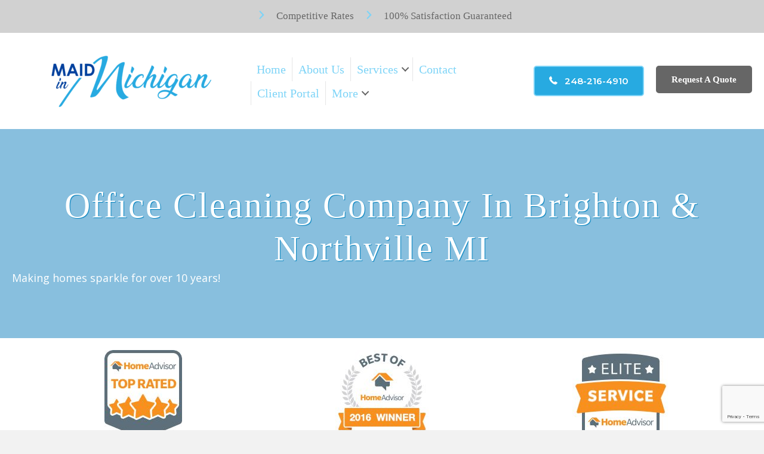

--- FILE ---
content_type: text/html; charset=UTF-8
request_url: https://maidinmichiganllc.com/office-cleaning-services/
body_size: 28909
content:
<!DOCTYPE html>
<html lang="en-US" prefix="og: https://ogp.me/ns#">
<head>
<meta charset="UTF-8" />
<script>
var gform;gform||(document.addEventListener("gform_main_scripts_loaded",function(){gform.scriptsLoaded=!0}),document.addEventListener("gform/theme/scripts_loaded",function(){gform.themeScriptsLoaded=!0}),window.addEventListener("DOMContentLoaded",function(){gform.domLoaded=!0}),gform={domLoaded:!1,scriptsLoaded:!1,themeScriptsLoaded:!1,isFormEditor:()=>"function"==typeof InitializeEditor,callIfLoaded:function(o){return!(!gform.domLoaded||!gform.scriptsLoaded||!gform.themeScriptsLoaded&&!gform.isFormEditor()||(gform.isFormEditor()&&console.warn("The use of gform.initializeOnLoaded() is deprecated in the form editor context and will be removed in Gravity Forms 3.1."),o(),0))},initializeOnLoaded:function(o){gform.callIfLoaded(o)||(document.addEventListener("gform_main_scripts_loaded",()=>{gform.scriptsLoaded=!0,gform.callIfLoaded(o)}),document.addEventListener("gform/theme/scripts_loaded",()=>{gform.themeScriptsLoaded=!0,gform.callIfLoaded(o)}),window.addEventListener("DOMContentLoaded",()=>{gform.domLoaded=!0,gform.callIfLoaded(o)}))},hooks:{action:{},filter:{}},addAction:function(o,r,e,t){gform.addHook("action",o,r,e,t)},addFilter:function(o,r,e,t){gform.addHook("filter",o,r,e,t)},doAction:function(o){gform.doHook("action",o,arguments)},applyFilters:function(o){return gform.doHook("filter",o,arguments)},removeAction:function(o,r){gform.removeHook("action",o,r)},removeFilter:function(o,r,e){gform.removeHook("filter",o,r,e)},addHook:function(o,r,e,t,n){null==gform.hooks[o][r]&&(gform.hooks[o][r]=[]);var d=gform.hooks[o][r];null==n&&(n=r+"_"+d.length),gform.hooks[o][r].push({tag:n,callable:e,priority:t=null==t?10:t})},doHook:function(r,o,e){var t;if(e=Array.prototype.slice.call(e,1),null!=gform.hooks[r][o]&&((o=gform.hooks[r][o]).sort(function(o,r){return o.priority-r.priority}),o.forEach(function(o){"function"!=typeof(t=o.callable)&&(t=window[t]),"action"==r?t.apply(null,e):e[0]=t.apply(null,e)})),"filter"==r)return e[0]},removeHook:function(o,r,t,n){var e;null!=gform.hooks[o][r]&&(e=(e=gform.hooks[o][r]).filter(function(o,r,e){return!!(null!=n&&n!=o.tag||null!=t&&t!=o.priority)}),gform.hooks[o][r]=e)}});
</script>

<meta name='viewport' content='width=device-width, initial-scale=1.0' />
<meta http-equiv='X-UA-Compatible' content='IE=edge' />
<link rel="profile" href="https://gmpg.org/xfn/11" />
	<style>img:is([sizes="auto" i], [sizes^="auto," i]) { contain-intrinsic-size: 3000px 1500px }</style>
	
<!-- Search Engine Optimization by Rank Math PRO - https://rankmath.com/ -->
<title>Office Cleaning Services Brighton, Northville &amp; South Lyon MI | Commercial Cleaning Company - Maid in Michigan</title>
<meta name="description" content="Elevate workspace hygiene with Maid in Michigan LLC&#039;s expert office cleaning services. A clean environment fosters productivity. Get a free estimate now."/>
<meta name="robots" content="follow, index, max-snippet:-1, max-video-preview:-1, max-image-preview:large"/>
<link rel="canonical" href="https://maidinmichiganllc.com/office-cleaning-services/" />
<meta property="og:locale" content="en_US" />
<meta property="og:type" content="article" />
<meta property="og:title" content="Office Cleaning Services Brighton, Northville &amp; South Lyon MI | Commercial Cleaning Company - Maid in Michigan" />
<meta property="og:description" content="Elevate workspace hygiene with Maid in Michigan LLC&#039;s expert office cleaning services. A clean environment fosters productivity. Get a free estimate now." />
<meta property="og:url" content="https://maidinmichiganllc.com/office-cleaning-services/" />
<meta property="og:site_name" content="Maid In Michigan" />
<meta property="og:updated_time" content="2024-03-07T07:10:35-06:00" />
<meta property="og:image" content="https://maidinmichiganllc.com/wp-content/uploads/2020/12/cropped-Maid-in-Michigan-square-logo.jpg" />
<meta property="og:image:secure_url" content="https://maidinmichiganllc.com/wp-content/uploads/2020/12/cropped-Maid-in-Michigan-square-logo.jpg" />
<meta property="og:image:width" content="512" />
<meta property="og:image:height" content="512" />
<meta property="og:image:alt" content="Maid in Michigan – House Cleaning Services South Lyon, MI" />
<meta property="og:image:type" content="image/jpeg" />
<meta property="article:published_time" content="2020-12-13T16:56:23-06:00" />
<meta property="article:modified_time" content="2024-03-07T07:10:35-06:00" />
<meta name="twitter:card" content="summary_large_image" />
<meta name="twitter:title" content="Office Cleaning Services Brighton, Northville &amp; South Lyon MI | Commercial Cleaning Company - Maid in Michigan" />
<meta name="twitter:description" content="Elevate workspace hygiene with Maid in Michigan LLC&#039;s expert office cleaning services. A clean environment fosters productivity. Get a free estimate now." />
<meta name="twitter:image" content="https://maidinmichiganllc.com/wp-content/uploads/2020/12/cropped-Maid-in-Michigan-square-logo.jpg" />
<meta name="twitter:label1" content="Time to read" />
<meta name="twitter:data1" content="1 minute" />
<script type="application/ld+json" class="rank-math-schema-pro">{"@context":"https://schema.org","@graph":[{"@type":"Place","@id":"https://maidinmichiganllc.com/#place","address":{"@type":"PostalAddress","streetAddress":"204 Wellington Dr Suite D","addressLocality":"South Lyon","addressRegion":"MI","postalCode":"48178","addressCountry":"US"}},{"@type":["LocalBusiness","Organization"],"@id":"https://maidinmichiganllc.com/#organization","name":"Maid In Michigan","url":"https://maidinmichiganllc.com","address":{"@type":"PostalAddress","streetAddress":"204 Wellington Dr Suite D","addressLocality":"South Lyon","addressRegion":"MI","postalCode":"48178","addressCountry":"US"},"logo":{"@type":"ImageObject","@id":"https://maidinmichiganllc.com/#logo","url":"https://maidinmichiganllc.com/wp-content/uploads/2024/03/maidinmichigan-logo-square.png","contentUrl":"https://maidinmichiganllc.com/wp-content/uploads/2024/03/maidinmichigan-logo-square.png","caption":"Maid In Michigan","inLanguage":"en-US","width":"1000","height":"1000"},"openingHours":["Monday,Tuesday,Wednesday,Thursday,Friday,Saturday,Sunday 09:00-17:00"],"location":{"@id":"https://maidinmichiganllc.com/#place"},"image":{"@id":"https://maidinmichiganllc.com/#logo"},"telephone":"(734) 323-7948"},{"@type":"WebSite","@id":"https://maidinmichiganllc.com/#website","url":"https://maidinmichiganllc.com","name":"Maid In Michigan","publisher":{"@id":"https://maidinmichiganllc.com/#organization"},"inLanguage":"en-US"},{"@type":"ImageObject","@id":"https://maidinmichiganllc.com/wp-content/uploads/2020/12/cropped-Maid-in-Michigan-square-logo.jpg","url":"https://maidinmichiganllc.com/wp-content/uploads/2020/12/cropped-Maid-in-Michigan-square-logo.jpg","width":"512","height":"512","caption":"Maid in Michigan \u2013 House Cleaning Services South Lyon, MI","inLanguage":"en-US"},{"@type":"WebPage","@id":"https://maidinmichiganllc.com/office-cleaning-services/#webpage","url":"https://maidinmichiganllc.com/office-cleaning-services/","name":"Office Cleaning Services Brighton, Northville &amp; South Lyon MI | Commercial Cleaning Company - Maid in Michigan","datePublished":"2020-12-13T16:56:23-06:00","dateModified":"2024-03-07T07:10:35-06:00","isPartOf":{"@id":"https://maidinmichiganllc.com/#website"},"primaryImageOfPage":{"@id":"https://maidinmichiganllc.com/wp-content/uploads/2020/12/cropped-Maid-in-Michigan-square-logo.jpg"},"inLanguage":"en-US"},{"@type":"Person","@id":"https://maidinmichiganllc.com/author/infomaidinmichiganllc-com/","name":"info@maidinmichiganllc.com","url":"https://maidinmichiganllc.com/author/infomaidinmichiganllc-com/","image":{"@type":"ImageObject","@id":"https://secure.gravatar.com/avatar/729018310aee1772b35e546821fa79c18057e11ba77a332f83d7874bf0f90363?s=96&amp;d=mm&amp;r=g","url":"https://secure.gravatar.com/avatar/729018310aee1772b35e546821fa79c18057e11ba77a332f83d7874bf0f90363?s=96&amp;d=mm&amp;r=g","caption":"info@maidinmichiganllc.com","inLanguage":"en-US"},"worksFor":{"@id":"https://maidinmichiganllc.com/#organization"}},{"@type":"Article","headline":"Office Cleaning Services Brighton, Northville &amp; South Lyon MI | Commercial Cleaning Company - Maid in","keywords":"Office Cleaning","datePublished":"2020-12-13T16:56:23-06:00","dateModified":"2024-03-07T07:10:35-06:00","author":{"@id":"https://maidinmichiganllc.com/author/infomaidinmichiganllc-com/","name":"info@maidinmichiganllc.com"},"publisher":{"@id":"https://maidinmichiganllc.com/#organization"},"description":"Elevate workspace hygiene with Maid in Michigan LLC&#039;s expert office cleaning services. A clean environment fosters productivity. Get a free estimate now.","name":"Office Cleaning Services Brighton, Northville &amp; South Lyon MI | Commercial Cleaning Company - Maid in","@id":"https://maidinmichiganllc.com/office-cleaning-services/#richSnippet","isPartOf":{"@id":"https://maidinmichiganllc.com/office-cleaning-services/#webpage"},"image":{"@id":"https://maidinmichiganllc.com/wp-content/uploads/2020/12/cropped-Maid-in-Michigan-square-logo.jpg"},"inLanguage":"en-US","mainEntityOfPage":{"@id":"https://maidinmichiganllc.com/office-cleaning-services/#webpage"}}]}</script>
<!-- /Rank Math WordPress SEO plugin -->

<link rel='dns-prefetch' href='//www.google.com' />
<link rel='dns-prefetch' href='//cdnjs.cloudflare.com' />
<link rel='dns-prefetch' href='//fonts.googleapis.com' />
<link href='https://fonts.gstatic.com' crossorigin rel='preconnect' />
<link rel="alternate" type="application/rss+xml" title="Maid in Michigan &raquo; Feed" href="https://maidinmichiganllc.com/feed/" />
<link rel="alternate" type="application/rss+xml" title="Maid in Michigan &raquo; Comments Feed" href="https://maidinmichiganllc.com/comments/feed/" />
<link rel="preload" href="https://cdnjs.cloudflare.com/ajax/libs/foundicons/3.0.0/foundation-icons.woff" as="font" type="font/woff2" crossorigin="anonymous">
<link rel="preload" href="https://maidinmichiganllc.com/wp-content/plugins/bb-plugin/fonts/fontawesome/5.15.4/webfonts/fa-solid-900.woff2" as="font" type="font/woff2" crossorigin="anonymous">
<link rel="preload" href="https://maidinmichiganllc.com/wp-content/plugins/bb-plugin/fonts/fontawesome/5.15.4/webfonts/fa-regular-400.woff2" as="font" type="font/woff2" crossorigin="anonymous">
<script>
window._wpemojiSettings = {"baseUrl":"https:\/\/s.w.org\/images\/core\/emoji\/16.0.1\/72x72\/","ext":".png","svgUrl":"https:\/\/s.w.org\/images\/core\/emoji\/16.0.1\/svg\/","svgExt":".svg","source":{"concatemoji":"https:\/\/maidinmichiganllc.com\/wp-includes\/js\/wp-emoji-release.min.js?ver=6.8.3"}};
/*! This file is auto-generated */
!function(s,n){var o,i,e;function c(e){try{var t={supportTests:e,timestamp:(new Date).valueOf()};sessionStorage.setItem(o,JSON.stringify(t))}catch(e){}}function p(e,t,n){e.clearRect(0,0,e.canvas.width,e.canvas.height),e.fillText(t,0,0);var t=new Uint32Array(e.getImageData(0,0,e.canvas.width,e.canvas.height).data),a=(e.clearRect(0,0,e.canvas.width,e.canvas.height),e.fillText(n,0,0),new Uint32Array(e.getImageData(0,0,e.canvas.width,e.canvas.height).data));return t.every(function(e,t){return e===a[t]})}function u(e,t){e.clearRect(0,0,e.canvas.width,e.canvas.height),e.fillText(t,0,0);for(var n=e.getImageData(16,16,1,1),a=0;a<n.data.length;a++)if(0!==n.data[a])return!1;return!0}function f(e,t,n,a){switch(t){case"flag":return n(e,"\ud83c\udff3\ufe0f\u200d\u26a7\ufe0f","\ud83c\udff3\ufe0f\u200b\u26a7\ufe0f")?!1:!n(e,"\ud83c\udde8\ud83c\uddf6","\ud83c\udde8\u200b\ud83c\uddf6")&&!n(e,"\ud83c\udff4\udb40\udc67\udb40\udc62\udb40\udc65\udb40\udc6e\udb40\udc67\udb40\udc7f","\ud83c\udff4\u200b\udb40\udc67\u200b\udb40\udc62\u200b\udb40\udc65\u200b\udb40\udc6e\u200b\udb40\udc67\u200b\udb40\udc7f");case"emoji":return!a(e,"\ud83e\udedf")}return!1}function g(e,t,n,a){var r="undefined"!=typeof WorkerGlobalScope&&self instanceof WorkerGlobalScope?new OffscreenCanvas(300,150):s.createElement("canvas"),o=r.getContext("2d",{willReadFrequently:!0}),i=(o.textBaseline="top",o.font="600 32px Arial",{});return e.forEach(function(e){i[e]=t(o,e,n,a)}),i}function t(e){var t=s.createElement("script");t.src=e,t.defer=!0,s.head.appendChild(t)}"undefined"!=typeof Promise&&(o="wpEmojiSettingsSupports",i=["flag","emoji"],n.supports={everything:!0,everythingExceptFlag:!0},e=new Promise(function(e){s.addEventListener("DOMContentLoaded",e,{once:!0})}),new Promise(function(t){var n=function(){try{var e=JSON.parse(sessionStorage.getItem(o));if("object"==typeof e&&"number"==typeof e.timestamp&&(new Date).valueOf()<e.timestamp+604800&&"object"==typeof e.supportTests)return e.supportTests}catch(e){}return null}();if(!n){if("undefined"!=typeof Worker&&"undefined"!=typeof OffscreenCanvas&&"undefined"!=typeof URL&&URL.createObjectURL&&"undefined"!=typeof Blob)try{var e="postMessage("+g.toString()+"("+[JSON.stringify(i),f.toString(),p.toString(),u.toString()].join(",")+"));",a=new Blob([e],{type:"text/javascript"}),r=new Worker(URL.createObjectURL(a),{name:"wpTestEmojiSupports"});return void(r.onmessage=function(e){c(n=e.data),r.terminate(),t(n)})}catch(e){}c(n=g(i,f,p,u))}t(n)}).then(function(e){for(var t in e)n.supports[t]=e[t],n.supports.everything=n.supports.everything&&n.supports[t],"flag"!==t&&(n.supports.everythingExceptFlag=n.supports.everythingExceptFlag&&n.supports[t]);n.supports.everythingExceptFlag=n.supports.everythingExceptFlag&&!n.supports.flag,n.DOMReady=!1,n.readyCallback=function(){n.DOMReady=!0}}).then(function(){return e}).then(function(){var e;n.supports.everything||(n.readyCallback(),(e=n.source||{}).concatemoji?t(e.concatemoji):e.wpemoji&&e.twemoji&&(t(e.twemoji),t(e.wpemoji)))}))}((window,document),window._wpemojiSettings);
</script>
<style id='wp-emoji-styles-inline-css'>

	img.wp-smiley, img.emoji {
		display: inline !important;
		border: none !important;
		box-shadow: none !important;
		height: 1em !important;
		width: 1em !important;
		margin: 0 0.07em !important;
		vertical-align: -0.1em !important;
		background: none !important;
		padding: 0 !important;
	}
</style>
<link rel='stylesheet' id='wp-block-library-css' href='https://maidinmichiganllc.com/wp-includes/css/dist/block-library/style.min.css?ver=6.8.3' media='all' />
<style id='wp-block-library-theme-inline-css'>
.wp-block-audio :where(figcaption){color:#555;font-size:13px;text-align:center}.is-dark-theme .wp-block-audio :where(figcaption){color:#ffffffa6}.wp-block-audio{margin:0 0 1em}.wp-block-code{border:1px solid #ccc;border-radius:4px;font-family:Menlo,Consolas,monaco,monospace;padding:.8em 1em}.wp-block-embed :where(figcaption){color:#555;font-size:13px;text-align:center}.is-dark-theme .wp-block-embed :where(figcaption){color:#ffffffa6}.wp-block-embed{margin:0 0 1em}.blocks-gallery-caption{color:#555;font-size:13px;text-align:center}.is-dark-theme .blocks-gallery-caption{color:#ffffffa6}:root :where(.wp-block-image figcaption){color:#555;font-size:13px;text-align:center}.is-dark-theme :root :where(.wp-block-image figcaption){color:#ffffffa6}.wp-block-image{margin:0 0 1em}.wp-block-pullquote{border-bottom:4px solid;border-top:4px solid;color:currentColor;margin-bottom:1.75em}.wp-block-pullquote cite,.wp-block-pullquote footer,.wp-block-pullquote__citation{color:currentColor;font-size:.8125em;font-style:normal;text-transform:uppercase}.wp-block-quote{border-left:.25em solid;margin:0 0 1.75em;padding-left:1em}.wp-block-quote cite,.wp-block-quote footer{color:currentColor;font-size:.8125em;font-style:normal;position:relative}.wp-block-quote:where(.has-text-align-right){border-left:none;border-right:.25em solid;padding-left:0;padding-right:1em}.wp-block-quote:where(.has-text-align-center){border:none;padding-left:0}.wp-block-quote.is-large,.wp-block-quote.is-style-large,.wp-block-quote:where(.is-style-plain){border:none}.wp-block-search .wp-block-search__label{font-weight:700}.wp-block-search__button{border:1px solid #ccc;padding:.375em .625em}:where(.wp-block-group.has-background){padding:1.25em 2.375em}.wp-block-separator.has-css-opacity{opacity:.4}.wp-block-separator{border:none;border-bottom:2px solid;margin-left:auto;margin-right:auto}.wp-block-separator.has-alpha-channel-opacity{opacity:1}.wp-block-separator:not(.is-style-wide):not(.is-style-dots){width:100px}.wp-block-separator.has-background:not(.is-style-dots){border-bottom:none;height:1px}.wp-block-separator.has-background:not(.is-style-wide):not(.is-style-dots){height:2px}.wp-block-table{margin:0 0 1em}.wp-block-table td,.wp-block-table th{word-break:normal}.wp-block-table :where(figcaption){color:#555;font-size:13px;text-align:center}.is-dark-theme .wp-block-table :where(figcaption){color:#ffffffa6}.wp-block-video :where(figcaption){color:#555;font-size:13px;text-align:center}.is-dark-theme .wp-block-video :where(figcaption){color:#ffffffa6}.wp-block-video{margin:0 0 1em}:root :where(.wp-block-template-part.has-background){margin-bottom:0;margin-top:0;padding:1.25em 2.375em}
</style>
<style id='classic-theme-styles-inline-css'>
/*! This file is auto-generated */
.wp-block-button__link{color:#fff;background-color:#32373c;border-radius:9999px;box-shadow:none;text-decoration:none;padding:calc(.667em + 2px) calc(1.333em + 2px);font-size:1.125em}.wp-block-file__button{background:#32373c;color:#fff;text-decoration:none}
</style>
<link rel='stylesheet' id='giftup-checkout-external-css' href='https://maidinmichiganllc.com/wp-content/plugins/gift-up/blocks/build/checkout-block/checkout.css?ver=3.1.3' media='all' />
<style id='global-styles-inline-css'>
:root{--wp--preset--aspect-ratio--square: 1;--wp--preset--aspect-ratio--4-3: 4/3;--wp--preset--aspect-ratio--3-4: 3/4;--wp--preset--aspect-ratio--3-2: 3/2;--wp--preset--aspect-ratio--2-3: 2/3;--wp--preset--aspect-ratio--16-9: 16/9;--wp--preset--aspect-ratio--9-16: 9/16;--wp--preset--color--black: #000000;--wp--preset--color--cyan-bluish-gray: #abb8c3;--wp--preset--color--white: #ffffff;--wp--preset--color--pale-pink: #f78da7;--wp--preset--color--vivid-red: #cf2e2e;--wp--preset--color--luminous-vivid-orange: #ff6900;--wp--preset--color--luminous-vivid-amber: #fcb900;--wp--preset--color--light-green-cyan: #7bdcb5;--wp--preset--color--vivid-green-cyan: #00d084;--wp--preset--color--pale-cyan-blue: #8ed1fc;--wp--preset--color--vivid-cyan-blue: #0693e3;--wp--preset--color--vivid-purple: #9b51e0;--wp--preset--color--fl-heading-text: #48648c;--wp--preset--color--fl-body-bg: #f2f2f2;--wp--preset--color--fl-body-text: #636363;--wp--preset--color--fl-accent: #7ed4f7;--wp--preset--color--fl-accent-hover: #1eb5f1;--wp--preset--color--fl-topbar-bg: #ffffff;--wp--preset--color--fl-topbar-text: #000000;--wp--preset--color--fl-topbar-link: #428bca;--wp--preset--color--fl-topbar-hover: #428bca;--wp--preset--color--fl-header-bg: #ffffff;--wp--preset--color--fl-header-text: #000000;--wp--preset--color--fl-header-link: #428bca;--wp--preset--color--fl-header-hover: #428bca;--wp--preset--color--fl-nav-bg: #ffffff;--wp--preset--color--fl-nav-link: #428bca;--wp--preset--color--fl-nav-hover: #428bca;--wp--preset--color--fl-content-bg: #ffffff;--wp--preset--color--fl-footer-widgets-bg: #ffffff;--wp--preset--color--fl-footer-widgets-text: #000000;--wp--preset--color--fl-footer-widgets-link: #428bca;--wp--preset--color--fl-footer-widgets-hover: #428bca;--wp--preset--color--fl-footer-bg: #ffffff;--wp--preset--color--fl-footer-text: #000000;--wp--preset--color--fl-footer-link: #428bca;--wp--preset--color--fl-footer-hover: #428bca;--wp--preset--gradient--vivid-cyan-blue-to-vivid-purple: linear-gradient(135deg,rgba(6,147,227,1) 0%,rgb(155,81,224) 100%);--wp--preset--gradient--light-green-cyan-to-vivid-green-cyan: linear-gradient(135deg,rgb(122,220,180) 0%,rgb(0,208,130) 100%);--wp--preset--gradient--luminous-vivid-amber-to-luminous-vivid-orange: linear-gradient(135deg,rgba(252,185,0,1) 0%,rgba(255,105,0,1) 100%);--wp--preset--gradient--luminous-vivid-orange-to-vivid-red: linear-gradient(135deg,rgba(255,105,0,1) 0%,rgb(207,46,46) 100%);--wp--preset--gradient--very-light-gray-to-cyan-bluish-gray: linear-gradient(135deg,rgb(238,238,238) 0%,rgb(169,184,195) 100%);--wp--preset--gradient--cool-to-warm-spectrum: linear-gradient(135deg,rgb(74,234,220) 0%,rgb(151,120,209) 20%,rgb(207,42,186) 40%,rgb(238,44,130) 60%,rgb(251,105,98) 80%,rgb(254,248,76) 100%);--wp--preset--gradient--blush-light-purple: linear-gradient(135deg,rgb(255,206,236) 0%,rgb(152,150,240) 100%);--wp--preset--gradient--blush-bordeaux: linear-gradient(135deg,rgb(254,205,165) 0%,rgb(254,45,45) 50%,rgb(107,0,62) 100%);--wp--preset--gradient--luminous-dusk: linear-gradient(135deg,rgb(255,203,112) 0%,rgb(199,81,192) 50%,rgb(65,88,208) 100%);--wp--preset--gradient--pale-ocean: linear-gradient(135deg,rgb(255,245,203) 0%,rgb(182,227,212) 50%,rgb(51,167,181) 100%);--wp--preset--gradient--electric-grass: linear-gradient(135deg,rgb(202,248,128) 0%,rgb(113,206,126) 100%);--wp--preset--gradient--midnight: linear-gradient(135deg,rgb(2,3,129) 0%,rgb(40,116,252) 100%);--wp--preset--font-size--small: 13px;--wp--preset--font-size--medium: 20px;--wp--preset--font-size--large: 36px;--wp--preset--font-size--x-large: 42px;--wp--preset--spacing--20: 0.44rem;--wp--preset--spacing--30: 0.67rem;--wp--preset--spacing--40: 1rem;--wp--preset--spacing--50: 1.5rem;--wp--preset--spacing--60: 2.25rem;--wp--preset--spacing--70: 3.38rem;--wp--preset--spacing--80: 5.06rem;--wp--preset--shadow--natural: 6px 6px 9px rgba(0, 0, 0, 0.2);--wp--preset--shadow--deep: 12px 12px 50px rgba(0, 0, 0, 0.4);--wp--preset--shadow--sharp: 6px 6px 0px rgba(0, 0, 0, 0.2);--wp--preset--shadow--outlined: 6px 6px 0px -3px rgba(255, 255, 255, 1), 6px 6px rgba(0, 0, 0, 1);--wp--preset--shadow--crisp: 6px 6px 0px rgba(0, 0, 0, 1);}:where(.is-layout-flex){gap: 0.5em;}:where(.is-layout-grid){gap: 0.5em;}body .is-layout-flex{display: flex;}.is-layout-flex{flex-wrap: wrap;align-items: center;}.is-layout-flex > :is(*, div){margin: 0;}body .is-layout-grid{display: grid;}.is-layout-grid > :is(*, div){margin: 0;}:where(.wp-block-columns.is-layout-flex){gap: 2em;}:where(.wp-block-columns.is-layout-grid){gap: 2em;}:where(.wp-block-post-template.is-layout-flex){gap: 1.25em;}:where(.wp-block-post-template.is-layout-grid){gap: 1.25em;}.has-black-color{color: var(--wp--preset--color--black) !important;}.has-cyan-bluish-gray-color{color: var(--wp--preset--color--cyan-bluish-gray) !important;}.has-white-color{color: var(--wp--preset--color--white) !important;}.has-pale-pink-color{color: var(--wp--preset--color--pale-pink) !important;}.has-vivid-red-color{color: var(--wp--preset--color--vivid-red) !important;}.has-luminous-vivid-orange-color{color: var(--wp--preset--color--luminous-vivid-orange) !important;}.has-luminous-vivid-amber-color{color: var(--wp--preset--color--luminous-vivid-amber) !important;}.has-light-green-cyan-color{color: var(--wp--preset--color--light-green-cyan) !important;}.has-vivid-green-cyan-color{color: var(--wp--preset--color--vivid-green-cyan) !important;}.has-pale-cyan-blue-color{color: var(--wp--preset--color--pale-cyan-blue) !important;}.has-vivid-cyan-blue-color{color: var(--wp--preset--color--vivid-cyan-blue) !important;}.has-vivid-purple-color{color: var(--wp--preset--color--vivid-purple) !important;}.has-black-background-color{background-color: var(--wp--preset--color--black) !important;}.has-cyan-bluish-gray-background-color{background-color: var(--wp--preset--color--cyan-bluish-gray) !important;}.has-white-background-color{background-color: var(--wp--preset--color--white) !important;}.has-pale-pink-background-color{background-color: var(--wp--preset--color--pale-pink) !important;}.has-vivid-red-background-color{background-color: var(--wp--preset--color--vivid-red) !important;}.has-luminous-vivid-orange-background-color{background-color: var(--wp--preset--color--luminous-vivid-orange) !important;}.has-luminous-vivid-amber-background-color{background-color: var(--wp--preset--color--luminous-vivid-amber) !important;}.has-light-green-cyan-background-color{background-color: var(--wp--preset--color--light-green-cyan) !important;}.has-vivid-green-cyan-background-color{background-color: var(--wp--preset--color--vivid-green-cyan) !important;}.has-pale-cyan-blue-background-color{background-color: var(--wp--preset--color--pale-cyan-blue) !important;}.has-vivid-cyan-blue-background-color{background-color: var(--wp--preset--color--vivid-cyan-blue) !important;}.has-vivid-purple-background-color{background-color: var(--wp--preset--color--vivid-purple) !important;}.has-black-border-color{border-color: var(--wp--preset--color--black) !important;}.has-cyan-bluish-gray-border-color{border-color: var(--wp--preset--color--cyan-bluish-gray) !important;}.has-white-border-color{border-color: var(--wp--preset--color--white) !important;}.has-pale-pink-border-color{border-color: var(--wp--preset--color--pale-pink) !important;}.has-vivid-red-border-color{border-color: var(--wp--preset--color--vivid-red) !important;}.has-luminous-vivid-orange-border-color{border-color: var(--wp--preset--color--luminous-vivid-orange) !important;}.has-luminous-vivid-amber-border-color{border-color: var(--wp--preset--color--luminous-vivid-amber) !important;}.has-light-green-cyan-border-color{border-color: var(--wp--preset--color--light-green-cyan) !important;}.has-vivid-green-cyan-border-color{border-color: var(--wp--preset--color--vivid-green-cyan) !important;}.has-pale-cyan-blue-border-color{border-color: var(--wp--preset--color--pale-cyan-blue) !important;}.has-vivid-cyan-blue-border-color{border-color: var(--wp--preset--color--vivid-cyan-blue) !important;}.has-vivid-purple-border-color{border-color: var(--wp--preset--color--vivid-purple) !important;}.has-vivid-cyan-blue-to-vivid-purple-gradient-background{background: var(--wp--preset--gradient--vivid-cyan-blue-to-vivid-purple) !important;}.has-light-green-cyan-to-vivid-green-cyan-gradient-background{background: var(--wp--preset--gradient--light-green-cyan-to-vivid-green-cyan) !important;}.has-luminous-vivid-amber-to-luminous-vivid-orange-gradient-background{background: var(--wp--preset--gradient--luminous-vivid-amber-to-luminous-vivid-orange) !important;}.has-luminous-vivid-orange-to-vivid-red-gradient-background{background: var(--wp--preset--gradient--luminous-vivid-orange-to-vivid-red) !important;}.has-very-light-gray-to-cyan-bluish-gray-gradient-background{background: var(--wp--preset--gradient--very-light-gray-to-cyan-bluish-gray) !important;}.has-cool-to-warm-spectrum-gradient-background{background: var(--wp--preset--gradient--cool-to-warm-spectrum) !important;}.has-blush-light-purple-gradient-background{background: var(--wp--preset--gradient--blush-light-purple) !important;}.has-blush-bordeaux-gradient-background{background: var(--wp--preset--gradient--blush-bordeaux) !important;}.has-luminous-dusk-gradient-background{background: var(--wp--preset--gradient--luminous-dusk) !important;}.has-pale-ocean-gradient-background{background: var(--wp--preset--gradient--pale-ocean) !important;}.has-electric-grass-gradient-background{background: var(--wp--preset--gradient--electric-grass) !important;}.has-midnight-gradient-background{background: var(--wp--preset--gradient--midnight) !important;}.has-small-font-size{font-size: var(--wp--preset--font-size--small) !important;}.has-medium-font-size{font-size: var(--wp--preset--font-size--medium) !important;}.has-large-font-size{font-size: var(--wp--preset--font-size--large) !important;}.has-x-large-font-size{font-size: var(--wp--preset--font-size--x-large) !important;}
:where(.wp-block-post-template.is-layout-flex){gap: 1.25em;}:where(.wp-block-post-template.is-layout-grid){gap: 1.25em;}
:where(.wp-block-columns.is-layout-flex){gap: 2em;}:where(.wp-block-columns.is-layout-grid){gap: 2em;}
:root :where(.wp-block-pullquote){font-size: 1.5em;line-height: 1.6;}
</style>
<link rel='stylesheet' id='icon-1601395196-css' href='https://maidinmichiganllc.com/wp-content/uploads/bb-plugin/icons/icon-1601395196/style.css?ver=2.8.6.1' media='all' />
<link rel='stylesheet' id='fl-builder-layout-6552-css' href='https://maidinmichiganllc.com/wp-content/uploads/bb-plugin/cache/6552-layout.css?ver=43f4a2dffc5732d91923927aa768b96b' media='all' />
<link rel='stylesheet' id='font-awesome-5-css' href='https://maidinmichiganllc.com/wp-content/plugins/bb-plugin/fonts/fontawesome/5.15.4/css/all.min.css?ver=2.8.6.1' media='all' />
<link rel='stylesheet' id='ultimate-icons-css' href='https://maidinmichiganllc.com/wp-content/uploads/bb-plugin/icons/ultimate-icons/style.css?ver=2.8.6.1' media='all' />
<link rel='stylesheet' id='foundation-icons-css' href='https://cdnjs.cloudflare.com/ajax/libs/foundicons/3.0.0/foundation-icons.css?ver=2.8.6.1' media='all' />
<link rel='stylesheet' id='fl-builder-layout-bundle-22af9584f698ed5be0996a39d4827156-css' href='https://maidinmichiganllc.com/wp-content/uploads/bb-plugin/cache/22af9584f698ed5be0996a39d4827156-layout-bundle.css?ver=2.8.6.1-1.5.2.1' media='all' />
<link rel='stylesheet' id='tablepress-default-css' href='https://maidinmichiganllc.com/wp-content/tablepress-combined.min.css?ver=46' media='all' />
<style id='fl-builder-layout-2150-inline-css'>
.fl-node-5de9c440aad84 {width: 100%;}.fl-node-5de9c440aad84 > .fl-col-content {background-color: #ffffff;}.fl-builder-content .fl-node-5de9c440aad84 > .fl-col-content {min-height: 0px;} .fl-node-5de9c440aad84 > .fl-col-content {padding-top:10px;}.fl-builder-content .fl-node-5de9c7ddc97fe .fl-module-content .fl-rich-text,.fl-builder-content .fl-node-5de9c7ddc97fe .fl-module-content .fl-rich-text * {color: rgba(7,0,0,0.66);}.fl-builder-content .fl-node-5de9c7ddc97fe .fl-rich-text, .fl-builder-content .fl-node-5de9c7ddc97fe .fl-rich-text *:not(b, strong) {font-size: 30px;} .fl-node-5de9c7ddc97fe > .fl-module-content {margin-bottom:0px;}.fl-col-group-equal-height.fl-col-group-align-bottom .fl-col-content {-webkit-justify-content: flex-end;justify-content: flex-end;-webkit-box-align: end; -webkit-box-pack: end;-ms-flex-pack: end;}.uabb-module-content h1,.uabb-module-content h2,.uabb-module-content h3,.uabb-module-content h4,.uabb-module-content h5,.uabb-module-content h6 {margin: 0;clear: both;}.fl-module-content a,.fl-module-content a:hover,.fl-module-content a:focus {text-decoration: none;}.uabb-row-separator {position: absolute;width: 100%;left: 0;}.uabb-top-row-separator {top: 0;bottom: auto}.uabb-bottom-row-separator {top: auto;bottom: 0;}.fl-builder-content-editing .fl-visible-medium.uabb-row,.fl-builder-content-editing .fl-visible-medium-mobile.uabb-row,.fl-builder-content-editing .fl-visible-mobile.uabb-row {display: none !important;}@media (max-width: 992px) {.fl-builder-content-editing .fl-visible-desktop.uabb-row,.fl-builder-content-editing .fl-visible-mobile.uabb-row {display: none !important;}.fl-builder-content-editing .fl-visible-desktop-medium.uabb-row,.fl-builder-content-editing .fl-visible-medium.uabb-row,.fl-builder-content-editing .fl-visible-medium-mobile.uabb-row {display: block !important;}}@media (max-width: 768px) {.fl-builder-content-editing .fl-visible-desktop.uabb-row,.fl-builder-content-editing .fl-visible-desktop-medium.uabb-row,.fl-builder-content-editing .fl-visible-medium.uabb-row {display: none !important;}.fl-builder-content-editing .fl-visible-medium-mobile.uabb-row,.fl-builder-content-editing .fl-visible-mobile.uabb-row {display: block !important;}}.fl-responsive-preview-content .fl-builder-content-editing {overflow-x: hidden;overflow-y: visible;}.uabb-row-separator svg {width: 100%;}.uabb-top-row-separator.uabb-has-svg svg {position: absolute;padding: 0;margin: 0;left: 50%;top: -1px;bottom: auto;-webkit-transform: translateX(-50%);-ms-transform: translateX(-50%);transform: translateX(-50%);}.uabb-bottom-row-separator.uabb-has-svg svg {position: absolute;padding: 0;margin: 0;left: 50%;bottom: -1px;top: auto;-webkit-transform: translateX(-50%);-ms-transform: translateX(-50%);transform: translateX(-50%);}.uabb-bottom-row-separator.uabb-has-svg .uasvg-wave-separator {bottom: 0;}.uabb-top-row-separator.uabb-has-svg .uasvg-wave-separator {top: 0;}.uabb-bottom-row-separator.uabb-svg-triangle svg,.uabb-bottom-row-separator.uabb-xlarge-triangle svg,.uabb-top-row-separator.uabb-xlarge-triangle-left svg,.uabb-bottom-row-separator.uabb-svg-circle svg,.uabb-top-row-separator.uabb-slime-separator svg,.uabb-top-row-separator.uabb-grass-separator svg,.uabb-top-row-separator.uabb-grass-bend-separator svg,.uabb-bottom-row-separator.uabb-mul-triangles-separator svg,.uabb-top-row-separator.uabb-wave-slide-separator svg,.uabb-top-row-separator.uabb-pine-tree-separator svg,.uabb-top-row-separator.uabb-pine-tree-bend-separator svg,.uabb-bottom-row-separator.uabb-stamp-separator svg,.uabb-bottom-row-separator.uabb-xlarge-circle svg,.uabb-top-row-separator.uabb-wave-separator svg{left: 50%;-webkit-transform: translateX(-50%) scaleY(-1); -moz-transform: translateX(-50%) scaleY(-1);-ms-transform: translateX(-50%) scaleY(-1); -o-transform: translateX(-50%) scaleY(-1);transform: translateX(-50%) scaleY(-1);}.uabb-bottom-row-separator.uabb-big-triangle svg {left: 50%;-webkit-transform: scale(1) scaleY(-1) translateX(-50%); -moz-transform: scale(1) scaleY(-1) translateX(-50%);-ms-transform: scale(1) scaleY(-1) translateX(-50%); -o-transform: scale(1) scaleY(-1) translateX(-50%);transform: scale(1) scaleY(-1) translateX(-50%);}.uabb-top-row-separator.uabb-big-triangle svg {left: 50%;-webkit-transform: translateX(-50%) scale(1); -moz-transform: translateX(-50%) scale(1);-ms-transform: translateX(-50%) scale(1); -o-transform: translateX(-50%) scale(1);transform: translateX(-50%) scale(1);}.uabb-top-row-separator.uabb-xlarge-triangle-right svg {left: 50%;-webkit-transform: translateX(-50%) scale(-1); -moz-transform: translateX(-50%) scale(-1);-ms-transform: translateX(-50%) scale(-1); -o-transform: translateX(-50%) scale(-1);transform: translateX(-50%) scale(-1);}.uabb-bottom-row-separator.uabb-xlarge-triangle-right svg {left: 50%;-webkit-transform: translateX(-50%) scaleX(-1); -moz-transform: translateX(-50%) scaleX(-1);-ms-transform: translateX(-50%) scaleX(-1); -o-transform: translateX(-50%) scaleX(-1);transform: translateX(-50%) scaleX(-1);}.uabb-top-row-separator.uabb-curve-up-separator svg {left: 50%; -webkit-transform: translateX(-50%) scaleY(-1); -moz-transform: translateX(-50%) scaleY(-1);-ms-transform: translateX(-50%) scaleY(-1); -o-transform: translateX(-50%) scaleY(-1);transform: translateX(-50%) scaleY(-1);}.uabb-top-row-separator.uabb-curve-down-separator svg {left: 50%;-webkit-transform: translateX(-50%) scale(-1); -moz-transform: translateX(-50%) scale(-1);-ms-transform: translateX(-50%) scale(-1); -o-transform: translateX(-50%) scale(-1);transform: translateX(-50%) scale(-1);}.uabb-bottom-row-separator.uabb-curve-down-separator svg {left: 50%;-webkit-transform: translateX(-50%) scaleX(-1); -moz-transform: translateX(-50%) scaleX(-1);-ms-transform: translateX(-50%) scaleX(-1); -o-transform: translateX(-50%) scaleX(-1);transform: translateX(-50%) scaleX(-1);}.uabb-top-row-separator.uabb-tilt-left-separator svg {left: 50%;-webkit-transform: translateX(-50%) scale(-1); -moz-transform: translateX(-50%) scale(-1);-ms-transform: translateX(-50%) scale(-1); -o-transform: translateX(-50%) scale(-1);transform: translateX(-50%) scale(-1);}.uabb-top-row-separator.uabb-tilt-right-separator svg{left: 50%;-webkit-transform: translateX(-50%) scaleY(-1); -moz-transform: translateX(-50%) scaleY(-1);-ms-transform: translateX(-50%) scaleY(-1); -o-transform: translateX(-50%) scaleY(-1);transform: translateX(-50%) scaleY(-1);}.uabb-bottom-row-separator.uabb-tilt-left-separator svg {left: 50%;-webkit-transform: translateX(-50%); -moz-transform: translateX(-50%);-ms-transform: translateX(-50%); -o-transform: translateX(-50%);transform: translateX(-50%);}.uabb-bottom-row-separator.uabb-tilt-right-separator svg {left: 50%;-webkit-transform: translateX(-50%) scaleX(-1); -moz-transform: translateX(-50%) scaleX(-1);-ms-transform: translateX(-50%) scaleX(-1); -o-transform: translateX(-50%) scaleX(-1);transform: translateX(-50%) scaleX(-1);}.uabb-top-row-separator.uabb-tilt-left-separator,.uabb-top-row-separator.uabb-tilt-right-separator {top: 0;}.uabb-bottom-row-separator.uabb-tilt-left-separator,.uabb-bottom-row-separator.uabb-tilt-right-separator {bottom: 0;}.uabb-top-row-separator.uabb-arrow-outward-separator svg,.uabb-top-row-separator.uabb-arrow-inward-separator svg,.uabb-top-row-separator.uabb-cloud-separator svg,.uabb-top-row-separator.uabb-multi-triangle svg {left: 50%;-webkit-transform: translateX(-50%) scaleY(-1); -moz-transform: translateX(-50%) scaleY(-1);-ms-transform: translateX(-50%) scaleY(-1); -o-transform: translateX(-50%) scaleY(-1);transform: translateX(-50%) scaleY(-1);}.uabb-bottom-row-separator.uabb-multi-triangle svg {bottom: -2px;}.uabb-row-separator.uabb-round-split:after,.uabb-row-separator.uabb-round-split:before {left: 0;width: 50%;background: inherit inherit/inherit inherit inherit inherit;content: '';position: absolute}.uabb-button-wrap a,.uabb-button-wrap a:visited {display: inline-block;font-size: 16px;line-height: 18px;text-decoration: none;text-shadow: none;}.fl-builder-content .uabb-button:hover {text-decoration: none;}.fl-builder-content .uabb-button-width-full .uabb-button {display: block;text-align: center;}.uabb-button-width-custom .uabb-button {display: inline-block;text-align: center;max-width: 100%;}.fl-builder-content .uabb-button-left {text-align: left;}.fl-builder-content .uabb-button-center {text-align: center;}.fl-builder-content .uabb-button-right {text-align: right;}.fl-builder-content .uabb-button i,.fl-builder-content .uabb-button i:before {font-size: 1em;height: 1em;line-height: 1em;width: 1em;}.uabb-button .uabb-button-icon-after {margin-left: 8px;margin-right: 0;}.uabb-button .uabb-button-icon-before {margin-left: 0;margin-right: 8px;}.uabb-button .uabb-button-icon-no-text {margin: 0;}.uabb-button-has-icon .uabb-button-text {vertical-align: middle;}.uabb-icon-wrap {display: inline-block;}.uabb-icon a {text-decoration: none;}.uabb-icon i {display: block;}.uabb-icon i:before {border: none !important;background: none !important;}.uabb-icon-text {display: table-cell;text-align: left;padding-left: 15px;vertical-align: middle;}.uabb-icon-text *:last-child {margin: 0 !important;padding: 0 !important;}.uabb-icon-text a {text-decoration: none;}.uabb-photo {line-height: 0;position: relative;z-index: 2;}.uabb-photo-align-left {text-align: left;}.uabb-photo-align-center {text-align: center;}.uabb-photo-align-right {text-align: right;}.uabb-photo-content {border-radius: 0;display: inline-block;line-height: 0;position: relative;max-width: 100%;overflow: hidden;}.uabb-photo-content img {border-radius: inherit;display: inline;height: auto;max-width: 100%;width: auto;}.fl-builder-content .uabb-photo-crop-circle img {-webkit-border-radius: 100%;-moz-border-radius: 100%;border-radius: 100%;}.fl-builder-content .uabb-photo-crop-square img {-webkit-border-radius: 0;-moz-border-radius: 0;border-radius: 0;}.uabb-photo-caption {font-size: 13px;line-height: 18px;overflow: hidden;text-overflow: ellipsis;white-space: nowrap;}.uabb-photo-caption-below {padding-bottom: 20px;padding-top: 10px;}.uabb-photo-caption-hover {background: rgba(0,0,0,0.7);bottom: 0;color: #fff;left: 0;opacity: 0;visibility: hidden;filter: alpha(opacity = 0);padding: 10px 15px;position: absolute;right: 0;-webkit-transition:visibility 200ms linear;-moz-transition:visibility 200ms linear;transition:visibility 200ms linear;}.uabb-photo-content:hover .uabb-photo-caption-hover {opacity: 100;visibility: visible;}.uabb-active-btn {background: #1e8cbe;border-color: #0074a2;-webkit-box-shadow: inset 0 1px 0 rgba(120,200,230,.6);box-shadow: inset 0 1px 0 rgba(120,200,230,.6);color: white;}.fl-builder-bar .fl-builder-add-content-button {display: block !important;opacity: 1 !important;}.uabb-imgicon-wrap .uabb-icon {display: block;}.uabb-imgicon-wrap .uabb-icon i{float: none;}.uabb-imgicon-wrap .uabb-image {line-height: 0;position: relative;}.uabb-imgicon-wrap .uabb-image-align-left {text-align: left;}.uabb-imgicon-wrap .uabb-image-align-center {text-align: center;}.uabb-imgicon-wrap .uabb-image-align-right {text-align: right;}.uabb-imgicon-wrap .uabb-image-content {display: inline-block;border-radius: 0;line-height: 0;position: relative;max-width: 100%;}.uabb-imgicon-wrap .uabb-image-content img {display: inline;height: auto !important;max-width: 100%;width: auto;border-radius: inherit;box-shadow: none;box-sizing: content-box;}.fl-builder-content .uabb-imgicon-wrap .uabb-image-crop-circle img {-webkit-border-radius: 100%;-moz-border-radius: 100%;border-radius: 100%;}.fl-builder-content .uabb-imgicon-wrap .uabb-image-crop-square img {-webkit-border-radius: 0;-moz-border-radius: 0;border-radius: 0;}.uabb-creative-button-wrap a,.uabb-creative-button-wrap a:visited {background: #fafafa;border: 1px solid #ccc;color: #333;display: inline-block;vertical-align: middle;text-align: center;overflow: hidden;text-decoration: none;text-shadow: none;box-shadow: none;position: relative;-webkit-transition: all 200ms linear; -moz-transition: all 200ms linear;-ms-transition: all 200ms linear; -o-transition: all 200ms linear;transition: all 200ms linear;}.uabb-creative-button-wrap a:focus {text-decoration: none;text-shadow: none;box-shadow: none;}.uabb-creative-button-wrap a .uabb-creative-button-text,.uabb-creative-button-wrap a .uabb-creative-button-icon,.uabb-creative-button-wrap a:visited .uabb-creative-button-text,.uabb-creative-button-wrap a:visited .uabb-creative-button-icon {-webkit-transition: all 200ms linear; -moz-transition: all 200ms linear;-ms-transition: all 200ms linear; -o-transition: all 200ms linear;transition: all 200ms linear;}.uabb-creative-button-wrap a:hover {text-decoration: none;}.uabb-creative-button-wrap .uabb-creative-button-width-full .uabb-creative-button {display: block;text-align: center;}.uabb-creative-button-wrap .uabb-creative-button-width-custom .uabb-creative-button {display: inline-block;text-align: center;max-width: 100%;}.uabb-creative-button-wrap .uabb-creative-button-left {text-align: left;}.uabb-creative-button-wrap .uabb-creative-button-center {text-align: center;}.uabb-creative-button-wrap .uabb-creative-button-right {text-align: right;}.uabb-creative-button-wrap .uabb-creative-button i {font-size: 1.3em;height: auto;vertical-align: middle;width: auto;}.uabb-creative-button-wrap .uabb-creative-button .uabb-creative-button-icon-after {margin-left: 8px;margin-right: 0;}.uabb-creative-button-wrap .uabb-creative-button .uabb-creative-button-icon-before {margin-right: 8px;margin-left: 0;}.uabb-creative-button-wrap.uabb-creative-button-icon-no-text .uabb-creative-button i {margin: 0;}.uabb-creative-button-wrap .uabb-creative-button-has-icon .uabb-creative-button-text {vertical-align: middle;}.uabb-creative-button-wrap a,.uabb-creative-button-wrap a:visited {padding: 12px 24px;}.uabb-creative-button.uabb-creative-transparent-btn {background: transparent;}.uabb-creative-button.uabb-creative-transparent-btn:after {content: '';position: absolute;z-index: 1;-webkit-transition: all 200ms linear; -moz-transition: all 200ms linear;-ms-transition: all 200ms linear; -o-transition: all 200ms linear;transition: all 200ms linear;}.uabb-transparent-fill-top-btn:after,.uabb-transparent-fill-bottom-btn:after {width: 100%;height: 0;left: 0;}.uabb-transparent-fill-top-btn:after {top: 0;}.uabb-transparent-fill-bottom-btn:after {bottom: 0;}.uabb-transparent-fill-left-btn:after,.uabb-transparent-fill-right-btn:after {width: 0;height: 100%;top: 0;}.uabb-transparent-fill-left-btn:after {left: 0;}.uabb-transparent-fill-right-btn:after {right: 0;}.uabb-transparent-fill-center-btn:after{width: 0;height: 100%;top: 50%;left: 50%;-webkit-transform: translateX(-50%) translateY(-50%); -moz-transform: translateX(-50%) translateY(-50%);-ms-transform: translateX(-50%) translateY(-50%); -o-transform: translateX(-50%) translateY(-50%);transform: translateX(-50%) translateY(-50%);}.uabb-transparent-fill-diagonal-btn:after,.uabb-transparent-fill-horizontal-btn:after {width: 100%;height: 0;top: 50%;left: 50%;}.uabb-transparent-fill-diagonal-btn{overflow: hidden;}.uabb-transparent-fill-diagonal-btn:after{-webkit-transform: translateX(-50%) translateY(-50%) rotate( 45deg ); -moz-transform: translateX(-50%) translateY(-50%) rotate( 45deg );-ms-transform: translateX(-50%) translateY(-50%) rotate( 45deg ); -o-transform: translateX(-50%) translateY(-50%) rotate( 45deg );transform: translateX(-50%) translateY(-50%) rotate( 45deg );}.uabb-transparent-fill-horizontal-btn:after{-webkit-transform: translateX(-50%) translateY(-50%); -moz-transform: translateX(-50%) translateY(-50%);-ms-transform: translateX(-50%) translateY(-50%); -o-transform: translateX(-50%) translateY(-50%);transform: translateX(-50%) translateY(-50%);}.uabb-creative-button-wrap .uabb-creative-threed-btn.uabb-threed_down-btn,.uabb-creative-button-wrap .uabb-creative-threed-btn.uabb-threed_up-btn,.uabb-creative-button-wrap .uabb-creative-threed-btn.uabb-threed_left-btn,.uabb-creative-button-wrap .uabb-creative-threed-btn.uabb-threed_right-btn {-webkit-transition: none; -moz-transition: none;-ms-transition: none; -o-transition: none;transition: none;}.perspective {-webkit-perspective: 800px; -moz-perspective: 800px;perspective: 800px;margin: 0;}.uabb-creative-button.uabb-creative-threed-btn:after {content: '';position: absolute;z-index: -1;-webkit-transition: all 200ms linear; -moz-transition: all 200ms linear;transition: all 200ms linear;}.uabb-creative-button.uabb-creative-threed-btn {outline: 1px solid transparent;-webkit-transform-style: preserve-3d; -moz-transform-style: preserve-3d;transform-style: preserve-3d;}.uabb-creative-threed-btn.uabb-animate_top-btn:after {height: 40%;left: 0;top: -40%;width: 100%;-webkit-transform-origin: 0% 100%; -moz-transform-origin: 0% 100%;transform-origin: 0% 100%;-webkit-transform: rotateX(90deg); -moz-transform: rotateX(90deg);transform: rotateX(90deg);}.uabb-creative-threed-btn.uabb-animate_bottom-btn:after {width: 100%;height: 40%;left: 0;top: 100%;-webkit-transform-origin: 0% 0%; -moz-transform-origin: 0% 0%;-ms-transform-origin: 0% 0%;transform-origin: 0% 0%;-webkit-transform: rotateX(-90deg); -moz-transform: rotateX(-90deg);-ms-transform: rotateX(-90deg);transform: rotateX(-90deg);}.uabb-creative-threed-btn.uabb-animate_left-btn:after {width: 20%;height: 100%;left: -20%;top: 0;-webkit-transform-origin: 100% 0%; -moz-transform-origin: 100% 0%;-ms-transform-origin: 100% 0%;transform-origin: 100% 0%;-webkit-transform: rotateY(-60deg); -moz-transform: rotateY(-60deg);-ms-transform: rotateY(-60deg);transform: rotateY(-60deg);}.uabb-creative-threed-btn.uabb-animate_right-btn:after {width: 20%;height: 100%;left: 104%;top: 0;-webkit-transform-origin: 0% 0%; -moz-transform-origin: 0% 0%;-ms-transform-origin: 0% 0%;transform-origin: 0% 0%;-webkit-transform: rotateY(120deg); -moz-transform: rotateY(120deg);-ms-transform: rotateY(120deg);transform: rotateY(120deg);}.uabb-animate_top-btn:hover{-webkit-transform: rotateX(-15deg); -moz-transform: rotateX(-15deg);-ms-transform: rotateX(-15deg); -o-transform: rotateX(-15deg);transform: rotateX(-15deg);}.uabb-animate_bottom-btn:hover{-webkit-transform: rotateX(15deg); -moz-transform: rotateX(15deg);-ms-transform: rotateX(15deg); -o-transform: rotateX(15deg);transform: rotateX(15deg);}.uabb-animate_left-btn:hover{-webkit-transform: rotateY(6deg); -moz-transform: rotateY(6deg);-ms-transform: rotateY(6deg); -o-transform: rotateY(6deg);transform: rotateY(6deg);}.uabb-animate_right-btn:hover{-webkit-transform: rotateY(-6deg); -moz-transform: rotateY(-6deg);-ms-transform: rotateY(-6deg); -o-transform: rotateY(-6deg);transform: rotateY(-6deg);}.uabb-creative-flat-btn.uabb-animate_to_right-btn,.uabb-creative-flat-btn.uabb-animate_to_left-btn,.uabb-creative-flat-btn.uabb-animate_from_top-btn,.uabb-creative-flat-btn.uabb-animate_from_bottom-btn {overflow: hidden;position: relative;}.uabb-creative-flat-btn.uabb-animate_to_right-btn i,.uabb-creative-flat-btn.uabb-animate_to_left-btn i,.uabb-creative-flat-btn.uabb-animate_from_top-btn i,.uabb-creative-flat-btn.uabb-animate_from_bottom-btn i {bottom: 0;height: 100%;margin: 0;opacity: 1;position: absolute;right: 0;width: 100%;-webkit-transition: all 200ms linear; -moz-transition: all 200ms linear;transition: all 200ms linear;-webkit-transform: translateY(0); -moz-transform: translateY(0); -o-transform: translateY(0);-ms-transform: translateY(0);transform: translateY(0);}.uabb-creative-flat-btn.uabb-animate_to_right-btn .uabb-button-text,.uabb-creative-flat-btn.uabb-animate_to_left-btn .uabb-button-text,.uabb-creative-flat-btn.uabb-animate_from_top-btn .uabb-button-text,.uabb-creative-flat-btn.uabb-animate_from_bottom-btn .uabb-button-text {display: inline-block;width: 100%;height: 100%;-webkit-transition: all 200ms linear; -moz-transition: all 200ms linear;-ms-transition: all 200ms linear; -o-transition: all 200ms linear;transition: all 200ms linear;-webkit-backface-visibility: hidden; -moz-backface-visibility: hidden;backface-visibility: hidden;}.uabb-creative-flat-btn.uabb-animate_to_right-btn i:before,.uabb-creative-flat-btn.uabb-animate_to_left-btn i:before,.uabb-creative-flat-btn.uabb-animate_from_top-btn i:before,.uabb-creative-flat-btn.uabb-animate_from_bottom-btn i:before {position: absolute;top: 50%;left: 50%;-webkit-transform: translateX(-50%) translateY(-50%);-moz-transform: translateX(-50%) translateY(-50%);-o-transform: translateX(-50%) translateY(-50%);-ms-transform: translateX(-50%) translateY(-50%);transform: translateX(-50%) translateY(-50%);}.uabb-creative-flat-btn.uabb-animate_to_right-btn:hover i,.uabb-creative-flat-btn.uabb-animate_to_left-btn:hover i {left: 0;}.uabb-creative-flat-btn.uabb-animate_from_top-btn:hover i,.uabb-creative-flat-btn.uabb-animate_from_bottom-btn:hover i {top: 0;}.uabb-creative-flat-btn.uabb-animate_to_right-btn i {top: 0;left: -100%;}.uabb-creative-flat-btn.uabb-animate_to_right-btn:hover .uabb-button-text {-webkit-transform: translateX(200%); -moz-transform: translateX(200%);-ms-transform: translateX(200%); -o-transform: translateX(200%);transform: translateX(200%);}.uabb-creative-flat-btn.uabb-animate_to_left-btn i {top: 0;left: 100%;}.uabb-creative-flat-btn.uabb-animate_to_left-btn:hover .uabb-button-text {-webkit-transform: translateX(-200%); -moz-transform: translateX(-200%);-ms-transform: translateX(-200%); -o-transform: translateX(-200%);transform: translateX(-200%);}.uabb-creative-flat-btn.uabb-animate_from_top-btn i {top: -100%;left: 0;}.uabb-creative-flat-btn.uabb-animate_from_top-btn:hover .uabb-button-text {-webkit-transform: translateY(400px); -moz-transform: translateY(400px);-ms-transform: translateY(400px); -o-transform: translateY(400px);transform: translateY(400px);}.uabb-creative-flat-btn.uabb-animate_from_bottom-btn i {top: 100%;left: 0;}.uabb-creative-flat-btn.uabb-animate_from_bottom-btn:hover .uabb-button-text {-webkit-transform: translateY(-400px); -moz-transform: translateY(-400px);-ms-transform: translateY(-400px); -o-transform: translateY(-400px);transform: translateY(-400px);}.uabb-tab-acc-content .wp-video, .uabb-tab-acc-content video.wp-video-shortcode, .uabb-tab-acc-content .mejs-container:not(.mejs-audio), .uabb-tab-acc-content .mejs-overlay.load,.uabb-adv-accordion-content .wp-video, .uabb-adv-accordion-content video.wp-video-shortcode, .uabb-adv-accordion-content .mejs-container:not(.mejs-audio), .uabb-adv-accordion-content .mejs-overlay.load {width: 100% !important;height: 100% !important;}.uabb-tab-acc-content .mejs-container:not(.mejs-audio),.uabb-adv-accordion-content .mejs-container:not(.mejs-audio) {padding-top: 56.25%;}.uabb-tab-acc-content .wp-video, .uabb-tab-acc-content video.wp-video-shortcode,.uabb-adv-accordion-content .wp-video, .uabb-adv-accordion-content video.wp-video-shortcode {max-width: 100% !important;}.uabb-tab-acc-content video.wp-video-shortcode,.uabb-adv-accordion-content video.wp-video-shortcode {position: relative;}.uabb-tab-acc-content .mejs-container:not(.mejs-audio) .mejs-mediaelement,.uabb-adv-accordion-content .mejs-container:not(.mejs-audio) .mejs-mediaelement {position: absolute;top: 0;right: 0;bottom: 0;left: 0;}.uabb-tab-acc-content .mejs-overlay-play,.uabb-adv-accordion-content .mejs-overlay-play {top: 0;right: 0;bottom: 0;left: 0;width: auto !important;height: auto !important;}.fl-row-content-wrap .uabb-row-particles-background,.uabb-col-particles-background {width:100%;height:100%;position:absolute;left:0;top:0;}.uabb-creative-button-wrap a,.uabb-creative-button-wrap a:visited {}.uabb-dual-button .uabb-btn,.uabb-dual-button .uabb-btn:visited {}.uabb-js-breakpoint {content:"default";display:none;}@media screen and (max-width: 992px) {.uabb-js-breakpoint {content:"992";}}@media screen and (max-width: 768px) {.uabb-js-breakpoint {content:"768";}}
</style>
<link rel='stylesheet' id='fl-builder-layout-2163-css' href='https://maidinmichiganllc.com/wp-content/uploads/bb-plugin/cache/2163-layout-partial.css?ver=98d46c8f8565a34cd3b0bd4e01860f8d' media='all' />
<link rel='stylesheet' id='popup-maker-site-css' href='//maidinmichiganllc.com/wp-content/uploads/pum/pum-site-styles.css?generated=1765395719&#038;ver=1.20.4' media='all' />
<link rel='stylesheet' id='gform_basic-css' href='https://maidinmichiganllc.com/wp-content/plugins/gravityforms/assets/css/dist/basic.min.css?ver=2.9.26' media='all' />
<link rel='stylesheet' id='gform_theme_components-css' href='https://maidinmichiganllc.com/wp-content/plugins/gravityforms/assets/css/dist/theme-components.min.css?ver=2.9.26' media='all' />
<link rel='stylesheet' id='gform_theme-css' href='https://maidinmichiganllc.com/wp-content/plugins/gravityforms/assets/css/dist/theme.min.css?ver=2.9.26' media='all' />
<link rel='stylesheet' id='bb-css-grid-style-css' href='https://maidinmichiganllc.com/wp-content/plugins/bb-css-grid/css/style.css?ver=6.8.3' media='all' />
<link rel='stylesheet' id='bb-flexbox-style-css' href='https://maidinmichiganllc.com/wp-content/plugins/bb-flexbox/css/style.css?ver=6.8.3' media='all' />
<link rel='stylesheet' id='jquery-magnificpopup-css' href='https://maidinmichiganllc.com/wp-content/plugins/bb-plugin/css/jquery.magnificpopup.min.css?ver=2.8.6.1' media='all' />
<link rel='stylesheet' id='bootstrap-4-css' href='https://maidinmichiganllc.com/wp-content/themes/bb-theme/css/bootstrap-4.min.css?ver=1.7.18' media='all' />
<link rel='stylesheet' id='fl-automator-skin-css' href='https://maidinmichiganllc.com/wp-content/uploads/bb-theme/skin-67efe4a7e5d82.css?ver=1.7.18' media='all' />
<link rel='stylesheet' id='fl-child-theme-css' href='https://maidinmichiganllc.com/wp-content/themes/bb-theme-child/style.css?ver=6.8.3' media='all' />
<link rel='stylesheet' id='fl-builder-google-fonts-b5538e9eaf861ccfc1a828288d5482cd-css' href='//fonts.googleapis.com/css?family=Open+Sans%3A300%2C400%2C700%7CPoppins%3A600%7CCormorant%3A600%7CMontserrat%3A600&#038;ver=6.8.3' media='all' />
<script src="https://maidinmichiganllc.com/wp-content/plugins/gift-up/blocks/build/checkout-block/checkout.js?ver=3.1.3" id="giftup-checkout-external-js" defer data-wp-strategy="defer"></script>
<script src="https://maidinmichiganllc.com/wp-includes/js/jquery/jquery.min.js?ver=3.7.1" id="jquery-core-js"></script>
<script src="https://maidinmichiganllc.com/wp-includes/js/jquery/jquery-migrate.min.js?ver=3.4.1" id="jquery-migrate-js"></script>
<script defer='defer' src="https://maidinmichiganllc.com/wp-content/plugins/gravityforms/js/jquery.json.min.js?ver=2.9.26" id="gform_json-js"></script>
<script id="gform_gravityforms-js-extra">
var gf_global = {"gf_currency_config":{"name":"U.S. Dollar","symbol_left":"$","symbol_right":"","symbol_padding":"","thousand_separator":",","decimal_separator":".","decimals":2,"code":"USD"},"base_url":"https:\/\/maidinmichiganllc.com\/wp-content\/plugins\/gravityforms","number_formats":[],"spinnerUrl":"https:\/\/maidinmichiganllc.com\/wp-content\/plugins\/gravityforms\/images\/spinner.svg","version_hash":"30716a3070471ce0ef192865045347e0","strings":{"newRowAdded":"New row added.","rowRemoved":"Row removed","formSaved":"The form has been saved.  The content contains the link to return and complete the form."}};
var gf_global = {"gf_currency_config":{"name":"U.S. Dollar","symbol_left":"$","symbol_right":"","symbol_padding":"","thousand_separator":",","decimal_separator":".","decimals":2,"code":"USD"},"base_url":"https:\/\/maidinmichiganllc.com\/wp-content\/plugins\/gravityforms","number_formats":[],"spinnerUrl":"https:\/\/maidinmichiganllc.com\/wp-content\/plugins\/gravityforms\/images\/spinner.svg","version_hash":"30716a3070471ce0ef192865045347e0","strings":{"newRowAdded":"New row added.","rowRemoved":"Row removed","formSaved":"The form has been saved.  The content contains the link to return and complete the form."}};
var gform_i18n = {"datepicker":{"days":{"monday":"Mo","tuesday":"Tu","wednesday":"We","thursday":"Th","friday":"Fr","saturday":"Sa","sunday":"Su"},"months":{"january":"January","february":"February","march":"March","april":"April","may":"May","june":"June","july":"July","august":"August","september":"September","october":"October","november":"November","december":"December"},"firstDay":1,"iconText":"Select date"}};
var gf_legacy_multi = {"2":"","1":""};
var gform_gravityforms = {"strings":{"invalid_file_extension":"This type of file is not allowed. Must be one of the following:","delete_file":"Delete this file","in_progress":"in progress","file_exceeds_limit":"File exceeds size limit","illegal_extension":"This type of file is not allowed.","max_reached":"Maximum number of files reached","unknown_error":"There was a problem while saving the file on the server","currently_uploading":"Please wait for the uploading to complete","cancel":"Cancel","cancel_upload":"Cancel this upload","cancelled":"Cancelled","error":"Error","message":"Message"},"vars":{"images_url":"https:\/\/maidinmichiganllc.com\/wp-content\/plugins\/gravityforms\/images"}};
</script>
<script defer='defer' src="https://maidinmichiganllc.com/wp-content/plugins/gravityforms/js/gravityforms.min.js?ver=2.9.26" id="gform_gravityforms-js"></script>
<script defer='defer' src="https://www.google.com/recaptcha/api.js?hl=en&amp;ver=6.8.3#038;render=explicit" id="gform_recaptcha-js"></script>
<script defer='defer' src="https://maidinmichiganllc.com/wp-content/plugins/gravityforms/assets/js/dist/utils.min.js?ver=48a3755090e76a154853db28fc254681" id="gform_gravityforms_utils-js"></script>
<link rel="https://api.w.org/" href="https://maidinmichiganllc.com/wp-json/" /><link rel="alternate" title="JSON" type="application/json" href="https://maidinmichiganllc.com/wp-json/wp/v2/pages/6552" /><link rel="EditURI" type="application/rsd+xml" title="RSD" href="https://maidinmichiganllc.com/xmlrpc.php?rsd" />
<link rel='shortlink' href='https://maidinmichiganllc.com/?p=6552' />
<link rel="alternate" title="oEmbed (JSON)" type="application/json+oembed" href="https://maidinmichiganllc.com/wp-json/oembed/1.0/embed?url=https%3A%2F%2Fmaidinmichiganllc.com%2Foffice-cleaning-services%2F" />
<link rel="alternate" title="oEmbed (XML)" type="text/xml+oembed" href="https://maidinmichiganllc.com/wp-json/oembed/1.0/embed?url=https%3A%2F%2Fmaidinmichiganllc.com%2Foffice-cleaning-services%2F&#038;format=xml" />
<!-- Google tag (gtag.js) -->
<script async src="https://www.googletagmanager.com/gtag/js?id=G-77LZL4J0EM"></script>
<script>
  window.dataLayer = window.dataLayer || [];
  function gtag(){dataLayer.push(arguments);}
  gtag('js', new Date());

  gtag('config', 'G-77LZL4J0EM');
</script>
<!-- Google tag (gtag.js) -->
<script async src="https://www.googletagmanager.com/gtag/js?id=AW-11359511600"></script>
<script>
  window.dataLayer = window.dataLayer || [];
  function gtag(){dataLayer.push(arguments);}
  gtag('js', new Date());

  gtag('config', 'AW-11359511600');
</script>
<script>
  gtag('config', 'AW-11359511600/PZRXCJCX2Z8ZELDI0agq', {
    'phone_conversion_number': '(734) 323-7948'
  });
</script>

<link rel="icon" href="https://maidinmichiganllc.com/wp-content/uploads/2025/01/cropped-MaidinMichigan_Final_Linkedin-32x32.jpg" sizes="32x32" />
<link rel="icon" href="https://maidinmichiganllc.com/wp-content/uploads/2025/01/cropped-MaidinMichigan_Final_Linkedin-192x192.jpg" sizes="192x192" />
<link rel="apple-touch-icon" href="https://maidinmichiganllc.com/wp-content/uploads/2025/01/cropped-MaidinMichigan_Final_Linkedin-180x180.jpg" />
<meta name="msapplication-TileImage" content="https://maidinmichiganllc.com/wp-content/uploads/2025/01/cropped-MaidinMichigan_Final_Linkedin-270x270.jpg" />
		<style id="wp-custom-css">
			.call-us-today h2{ font-size:60px; line-height:1.2; letter-spacing:2px; color:#fff; font-family:"Georgia",Times,serif; font-weight:400; font-style:normal; text-transform:capitalize; }

@media (max-width:767px){
.call-us-today h2{ font-size:36px; line-height:1.4; letter-spacing:0px; }
}

@media (max-width:991px){
.call-us-today h2{ font-size:45px; line-height:1.4; letter-spacing:0px; }
}
		</style>
		<!-- Google tag (gtag.js) -->
<script async src="https://www.googletagmanager.com/gtag/js?id=G-1HWN1G86X8"></script>
<script>
  window.dataLayer = window.dataLayer || [];
  function gtag(){dataLayer.push(arguments);}
  gtag('js', new Date());

  gtag('config', 'G-1HWN1G86X8');
</script>

<script type="application/ld+json">
{
  "@context": "https://schema.org",
  "@type": "LocalBusiness",
  "name": "Maid in Michigan",
  "image": "https://maidinmichiganllc.com/wp-content/uploads/2020/12/Maid-in-Michigan-logo.jpg",
  "url": "https://maidinmichiganllc.com/",
  "telephone": "(734) 323-7948",
  "address": {
    "@type": "PostalAddress",
    "streetAddress": "204 Wellington Dr Suite D",
    "addressLocality": "South Lyon",
    "addressRegion": "MI",
    "postalCode": "48178",
    "addressCountry": "US"
  },
  "geo": {
    "@type": "GeoCoordinates",
    "latitude": 42.46059,
    "longitude": -83.6516063
  },
  "openingHoursSpecification": {
    "@type": "OpeningHoursSpecification",
    "dayOfWeek": [
      "Monday",
      "Tuesday",
      "Wednesday",
      "Thursday",
      "Friday"
    ],
    "opens": "08:00",
    "closes": "17:00"
  } 
}
</script>


</head>
<body class="wp-singular page-template-default page page-id-6552 wp-theme-bb-theme wp-child-theme-bb-theme-child fl-builder fl-builder-2-8-6-1 fl-themer-1-5-2-1 fl-theme-1-7-18 fl-theme-builder-footer fl-theme-builder-footer-footer fl-theme-builder-header fl-theme-builder-header-header fl-framework-bootstrap-4 fl-preset-default fl-full-width fl-search-active" itemscope="itemscope" itemtype="https://schema.org/WebPage">
<a aria-label="Skip to content" class="fl-screen-reader-text" href="#fl-main-content">Skip to content</a><div class="fl-page">
	<header class="fl-builder-content fl-builder-content-6221 fl-builder-global-templates-locked" data-post-id="6221" data-type="header" data-sticky="1" data-sticky-on="" data-sticky-breakpoint="medium" data-shrink="1" data-overlay="0" data-overlay-bg="transparent" data-shrink-image-height="50px" role="banner" itemscope="itemscope" itemtype="http://schema.org/WPHeader"><div class="fl-row fl-row-full-width fl-row-bg-color fl-node-f34qhz5o97ta fl-row-default-height fl-row-align-center" data-node="f34qhz5o97ta">
	<div class="fl-row-content-wrap">
								<div class="fl-row-content fl-row-fixed-width fl-node-content">
		
<div class="fl-col-group fl-node-i647k5fpxay3" data-node="i647k5fpxay3">
			<div class="fl-col fl-node-2unwr0eay8t5 fl-col-bg-color" data-node="2unwr0eay8t5">
	<div class="fl-col-content fl-node-content"><div class="fl-module fl-module-list-icon fl-node-baip5e20u194 fl-visible-desktop fl-visible-large fl-visible-medium" data-node="baip5e20u194">
	<div class="fl-module-content fl-node-content">
		
<div class="uabb-module-content uabb-list-icon">
		<div class="uabb-list-icon-wrap">
			<div class="uabb-callout-outter"><div class="uabb-module-content uabb-imgicon-wrap">				<span class="uabb-icon-wrap">
			<span class="uabb-icon">
				<i class="ua-icon ua-icon-chevron-small-right"></i>
			</span>
		</span>
	
		</div></div><!-- Inline Block Space Fix
		--><div class="uabb-list-icon-text">
									<span class="uabb-list-icon-text-heading">Competitive Rates</span>
							</div>
		</div>
			<div class="uabb-list-icon-wrap">
			<div class="uabb-callout-outter"><div class="uabb-module-content uabb-imgicon-wrap">				<span class="uabb-icon-wrap">
			<span class="uabb-icon">
				<i class="ua-icon ua-icon-chevron-small-right"></i>
			</span>
		</span>
	
		</div></div><!-- Inline Block Space Fix
		--><div class="uabb-list-icon-text">
									<span class="uabb-list-icon-text-heading">100% Satisfaction Guaranteed</span>
							</div>
		</div>
	</div>
	</div>
</div>
</div>
</div>
	</div>
		</div>
	</div>
</div>
<div class="fl-row fl-row-full-width fl-row-bg-color fl-node-60db7a84e7053 fl-row-default-height fl-row-align-center header bb-css-grid" data-node="60db7a84e7053">
	<div class="fl-row-content-wrap">
								<div class="fl-row-content fl-row-fixed-width fl-node-content">
		
<div class="fl-col-group fl-node-60db7a84e704b" data-node="60db7a84e704b">
			<div class="fl-col fl-node-th5rajn619gp fl-col-bg-color" data-node="th5rajn619gp">
	<div class="fl-col-content fl-node-content"><div class="fl-module fl-module-photo fl-node-xg4bhjnifzu3 fl-visible-desktop fl-visible-large" data-node="xg4bhjnifzu3">
	<div class="fl-module-content fl-node-content">
		<div class="fl-photo fl-photo-align-center" itemscope itemtype="https://schema.org/ImageObject">
	<div class="fl-photo-content fl-photo-img-png">
				<a href="https://maidinmichiganllc.com"  target="_self" itemprop="url">
				<img loading="lazy" decoding="async" class="fl-photo-img wp-image-9518 size-medium" src="https://maidinmichiganllc.com/wp-content/uploads/2020/12/MaidinMichigan_Final_FullColor-2048x823-1-300x121.png" alt="MaidinMichigan_Final_FullColor-2048x823" itemprop="image" height="121" width="300" title="MaidinMichigan_Final_FullColor-2048x823"  data-no-lazy="1" srcset="https://maidinmichiganllc.com/wp-content/uploads/2020/12/MaidinMichigan_Final_FullColor-2048x823-1-300x121.png 300w, https://maidinmichiganllc.com/wp-content/uploads/2020/12/MaidinMichigan_Final_FullColor-2048x823-1-1024x412.png 1024w, https://maidinmichiganllc.com/wp-content/uploads/2020/12/MaidinMichigan_Final_FullColor-2048x823-1-768x309.png 768w, https://maidinmichiganllc.com/wp-content/uploads/2020/12/MaidinMichigan_Final_FullColor-2048x823-1-1536x617.png 1536w, https://maidinmichiganllc.com/wp-content/uploads/2020/12/MaidinMichigan_Final_FullColor-2048x823-1.png 2048w" sizes="auto, (max-width: 300px) 100vw, 300px" />
				</a>
					</div>
	</div>
	</div>
</div>
<div class="fl-module fl-module-photo fl-node-bgu57w3lyc4e fl-visible-medium fl-visible-mobile" data-node="bgu57w3lyc4e">
	<div class="fl-module-content fl-node-content">
		<div class="fl-photo fl-photo-align-left" itemscope itemtype="https://schema.org/ImageObject">
	<div class="fl-photo-content fl-photo-img-png">
				<a href="https://maidinmichiganllc.com"  target="_self" itemprop="url">
				<img loading="lazy" decoding="async" class="fl-photo-img wp-image-9518 size-medium" src="https://maidinmichiganllc.com/wp-content/uploads/2020/12/MaidinMichigan_Final_FullColor-2048x823-1-300x121.png" alt="MaidinMichigan_Final_FullColor-2048x823" itemprop="image" height="121" width="300" title="MaidinMichigan_Final_FullColor-2048x823"  data-no-lazy="1" srcset="https://maidinmichiganllc.com/wp-content/uploads/2020/12/MaidinMichigan_Final_FullColor-2048x823-1-300x121.png 300w, https://maidinmichiganllc.com/wp-content/uploads/2020/12/MaidinMichigan_Final_FullColor-2048x823-1-1024x412.png 1024w, https://maidinmichiganllc.com/wp-content/uploads/2020/12/MaidinMichigan_Final_FullColor-2048x823-1-768x309.png 768w, https://maidinmichiganllc.com/wp-content/uploads/2020/12/MaidinMichigan_Final_FullColor-2048x823-1-1536x617.png 1536w, https://maidinmichiganllc.com/wp-content/uploads/2020/12/MaidinMichigan_Final_FullColor-2048x823-1.png 2048w" sizes="auto, (max-width: 300px) 100vw, 300px" />
				</a>
					</div>
	</div>
	</div>
</div>
</div>
</div>
	</div>

<div class="fl-col-group fl-node-856uom9p4g7t fl-col-group-equal-height fl-col-group-align-center menu" data-node="856uom9p4g7t">
			<div class="fl-col fl-node-60db7a84e7051 fl-col-bg-color" data-node="60db7a84e7051">
	<div class="fl-col-content fl-node-content"><div class="fl-module fl-module-menu fl-node-60db7a84e7052 header-menu" data-node="60db7a84e7052">
	<div class="fl-module-content fl-node-content">
		<div class="fl-menu fl-menu-responsive-toggle-medium-mobile fl-menu-responsive-flyout-overlay fl-flyout-left">
	<button class="fl-menu-mobile-toggle hamburger" aria-label="Menu"><span class="fl-menu-icon svg-container"><svg version="1.1" class="hamburger-menu" xmlns="http://www.w3.org/2000/svg" xmlns:xlink="http://www.w3.org/1999/xlink" viewBox="0 0 512 512">
<rect class="fl-hamburger-menu-top" width="512" height="102"/>
<rect class="fl-hamburger-menu-middle" y="205" width="512" height="102"/>
<rect class="fl-hamburger-menu-bottom" y="410" width="512" height="102"/>
</svg>
</span></button>	<div class="fl-clear"></div>
	<nav aria-label="Menu" itemscope="itemscope" itemtype="https://schema.org/SiteNavigationElement"><ul id="menu-header-menu" class="menu fl-menu-horizontal fl-toggle-arrows"><li id="menu-item-712" class="menu-item menu-item-type-post_type menu-item-object-page menu-item-home"><a title="Home" href="https://maidinmichiganllc.com/">Home</a></li><li id="menu-item-713" class="menu-item menu-item-type-post_type menu-item-object-page"><a title="About Maid in Michigan" href="https://maidinmichiganllc.com/about-us/">About Us</a></li><li id="menu-item-8827" class="menu-item menu-item-type-custom menu-item-object-custom current-menu-ancestor current-menu-parent menu-item-has-children fl-has-submenu"><div class="fl-has-submenu-container"><a title="Cleaning Services" href="#">Services</a><span class="fl-menu-toggle"></span></div><ul class="sub-menu">	<li id="menu-item-6558" class="menu-item menu-item-type-post_type menu-item-object-page"><a title="Recurring Service" href="https://maidinmichiganllc.com/recurring-cleaning-services/">Recurring Service</a></li>	<li id="menu-item-6555" class="menu-item menu-item-type-post_type menu-item-object-page"><a title="Deep House Cleaning Services" href="https://maidinmichiganllc.com/deep-cleaning-services/">Deep Cleaning</a></li>	<li id="menu-item-6556" class="menu-item menu-item-type-post_type menu-item-object-page"><a title="Move In/Out Cleaning" href="https://maidinmichiganllc.com/move-cleaning-services/">Move In/Out Cleaning</a></li>	<li id="menu-item-9168" class="menu-item menu-item-type-post_type menu-item-object-page current-menu-item page_item page-item-6552 current_page_item"><a title="Office Cleaning" href="https://maidinmichiganllc.com/office-cleaning-services/">Office Cleaning</a></li></ul></li><li id="menu-item-9061" class="menu-item menu-item-type-post_type menu-item-object-page"><a title="Contact Maid in Michigan" href="https://maidinmichiganllc.com/contact-us/">Contact</a></li><li id="menu-item-9552" class="menu-item menu-item-type-custom menu-item-object-custom"><a href="https://maidinmichigan.maidcentral.com">Client Portal</a></li><li id="menu-item-8888" class="menu-item menu-item-type-custom menu-item-object-custom menu-item-has-children fl-has-submenu"><div class="fl-has-submenu-container"><a title="More" href="#">More</a><span class="fl-menu-toggle"></span></div><ul class="sub-menu">	<li id="menu-item-9618" class="menu-item menu-item-type-post_type menu-item-object-page"><a href="https://maidinmichiganllc.com/gift-cards/">Gift Cards</a></li>	<li id="menu-item-8828" class="menu-item menu-item-type-post_type menu-item-object-page"><a title="Cleaning Service Checklists" href="https://maidinmichiganllc.com/cleaning-checklist/">Checklists</a></li>	<li id="menu-item-8886" class="menu-item menu-item-type-post_type menu-item-object-page"><a title="FAQs" href="https://maidinmichiganllc.com/faqs/">FAQs</a></li>	<li id="menu-item-9167" class="menu-item menu-item-type-post_type menu-item-object-page"><a title="Policies" href="https://maidinmichiganllc.com/polices/">Policies</a></li>	<li id="menu-item-9606" class="menu-item menu-item-type-post_type menu-item-object-page"><a href="https://maidinmichiganllc.com/no-title/">Employment</a></li></ul></li><li id="menu-item-7981" class="mobile-only popmake-288 menu-item menu-item-type-custom menu-item-object-custom"><a title="Get a Quote" href="#">Get a Quote</a></li><li id="menu-item-7978" class="mobile-only menu-item menu-item-type-custom menu-item-object-custom"><a href="tel:2482164910">248-216-4910</a></li></ul></nav></div>
	</div>
</div>
</div>
</div>
	</div>

<div class="fl-col-group fl-node-ntvbkcoug1ae buttons" data-node="ntvbkcoug1ae">
			<div class="fl-col fl-node-w2783cuze9dq fl-col-bg-color bb-flexbox" data-node="w2783cuze9dq">
	<div class="fl-col-content fl-node-content"><div class="fl-module fl-module-button fl-node-wxz3s5n42p7v fl-visible-desktop fl-visible-large fl-visible-medium primary" data-node="wxz3s5n42p7v">
	<div class="fl-module-content fl-node-content">
		<div class="fl-button-wrap fl-button-width-auto fl-button-has-icon">
			<a href="tel:2482164910" target="_self" class="fl-button">
					<i class="fl-button-icon fl-button-icon-before fi-telephone" aria-hidden="true"></i>
						<span class="fl-button-text">248-216-4910</span>
					</a>
</div>
	</div>
</div>
<div class="fl-module fl-module-button fl-node-x18a5b74hr6q fl-visible-desktop fl-visible-large fl-visible-medium secondary quote-popup" data-node="x18a5b74hr6q">
	<div class="fl-module-content fl-node-content">
		<div class="fl-button-wrap fl-button-width-auto">
			<a href="#" target="_blank" class="fl-button" rel="noopener" >
							<span class="fl-button-text">Request a Quote</span>
					</a>
</div>
	</div>
</div>
</div>
</div>
	</div>
		</div>
	</div>
</div>
</header><div class="uabb-js-breakpoint" style="display: none;"></div>	<div id="fl-main-content" class="fl-page-content" itemprop="mainContentOfPage" role="main">

		
<div class="fl-content-full container">
	<div class="row">
		<div class="fl-content col-md-12">
			<article class="fl-post post-6552 page type-page status-publish has-post-thumbnail hentry" id="fl-post-6552" itemscope="itemscope" itemtype="https://schema.org/CreativeWork">

			<div class="fl-post-content clearfix" itemprop="text">
		<div class="fl-builder-content fl-builder-content-6552 fl-builder-content-primary fl-builder-global-templates-locked" data-post-id="6552"><div class="fl-row fl-row-full-width fl-row-bg-color fl-node-os1knugvle3y fl-row-custom-height fl-row-align-center" data-node="os1knugvle3y">
	<div class="fl-row-content-wrap">
								<div class="fl-row-content fl-row-fixed-width fl-node-content">
		
<div class="fl-col-group fl-node-6yq7zhn4glta" data-node="6yq7zhn4glta">
			<div class="fl-col fl-node-thwkj6bry10c fl-col-bg-color fl-col-has-cols" data-node="thwkj6bry10c">
	<div class="fl-col-content fl-node-content">
<div class="fl-col-group fl-node-m0htc8y3gzx4 fl-col-group-nested fl-col-group-equal-height fl-col-group-align-top" data-node="m0htc8y3gzx4">
			<div class="fl-col fl-node-evlf5ai2o3b8 fl-col-bg-color" data-node="evlf5ai2o3b8">
	<div class="fl-col-content fl-node-content"><div class="fl-module fl-module-heading fl-node-g5hwm13zji8q" data-node="g5hwm13zji8q">
	<div class="fl-module-content fl-node-content">
		<h1 class="fl-heading">
		<span class="fl-heading-text">Office Cleaning Company in Brighton &amp; Northville MI</span>
	</h1>
	</div>
</div>
<div class="fl-module fl-module-rich-text fl-node-za9wyh2uv68c" data-node="za9wyh2uv68c">
	<div class="fl-module-content fl-node-content">
		<div class="fl-rich-text">
	<p>Making homes sparkle for over 10 years!</p>
</div>
	</div>
</div>
</div>
</div>
	</div>
</div>
</div>
	</div>
		</div>
	</div>
</div>
<div class="fl-row fl-row-full-width fl-row-bg-none fl-node-frn3847v2k0h fl-row-default-height fl-row-align-center" data-node="frn3847v2k0h">
	<div class="fl-row-content-wrap">
								<div class="fl-row-content fl-row-fixed-width fl-node-content">
		
<div class="fl-col-group fl-node-scagudlmj62r" data-node="scagudlmj62r">
			<div class="fl-col fl-node-37d8wm14ajuq fl-col-bg-color fl-col-small" data-node="37d8wm14ajuq">
	<div class="fl-col-content fl-node-content"><div class="fl-module fl-module-photo fl-node-ytqfwb614h7n" data-node="ytqfwb614h7n">
	<div class="fl-module-content fl-node-content">
		<div class="fl-photo fl-photo-align-center" itemscope itemtype="https://schema.org/ImageObject">
	<div class="fl-photo-content fl-photo-img-jpg">
				<img loading="lazy" decoding="async" class="fl-photo-img wp-image-9197 size-full" src="https://maidinmichiganllc.com/wp-content/uploads/2022/07/toprated.jpg" alt="Home Advisor Top Rated Cleaning Company" itemprop="image" height="149" width="130" title="toprated"  />
					</div>
	</div>
	</div>
</div>
</div>
</div>
			<div class="fl-col fl-node-3ornkshutdy6 fl-col-bg-color fl-col-small" data-node="3ornkshutdy6">
	<div class="fl-col-content fl-node-content"><div class="fl-module fl-module-photo fl-node-4t90zgwkao2c fl-visible-desktop fl-visible-large fl-visible-medium" data-node="4t90zgwkao2c">
	<div class="fl-module-content fl-node-content">
		<div class="fl-photo fl-photo-align-center" itemscope itemtype="https://schema.org/ImageObject">
	<div class="fl-photo-content fl-photo-img-jpg">
				<img loading="lazy" decoding="async" class="fl-photo-img wp-image-9195 size-full" src="https://maidinmichiganllc.com/wp-content/uploads/2022/07/boha-2016.jpg" alt="Home advisor 2016 best home cleaning" itemprop="image" height="139" width="156" title="boha-2016"  />
					</div>
	</div>
	</div>
</div>
</div>
</div>
			<div class="fl-col fl-node-8vcd42t1zq67 fl-col-bg-color fl-col-small" data-node="8vcd42t1zq67">
	<div class="fl-col-content fl-node-content"><div class="fl-module fl-module-photo fl-node-3r4a0fsgz8qp fl-visible-desktop fl-visible-large fl-visible-medium" data-node="3r4a0fsgz8qp">
	<div class="fl-module-content fl-node-content">
		<div class="fl-photo fl-photo-align-center" itemscope itemtype="https://schema.org/ImageObject">
	<div class="fl-photo-content fl-photo-img-jpg">
				<img loading="lazy" decoding="async" class="fl-photo-img wp-image-9196 size-full" src="https://maidinmichiganllc.com/wp-content/uploads/2022/07/elite.jpg" alt="Elite Service Home Advisor" itemprop="image" height="155" width="162" title="elite"  />
					</div>
	</div>
	</div>
</div>
</div>
</div>
	</div>
		</div>
	</div>
</div>
<div class="fl-row fl-row-full-width fl-row-bg-none fl-node-z3g5nb2axwv6 fl-row-default-height fl-row-align-center" data-node="z3g5nb2axwv6">
	<div class="fl-row-content-wrap">
								<div class="fl-row-content fl-row-fixed-width fl-node-content">
		
<div class="fl-col-group fl-node-qh7zwv4ljkuo fl-col-group-equal-height fl-col-group-align-top" data-node="qh7zwv4ljkuo">
			<div class="fl-col fl-node-tfb2o4nlzxqi fl-col-bg-color fl-col-has-cols" data-node="tfb2o4nlzxqi">
	<div class="fl-col-content fl-node-content">
<div class="fl-col-group fl-node-g8b1n7s3l29z fl-col-group-nested fl-col-group-equal-height fl-col-group-align-top fl-col-group-custom-width" data-node="g8b1n7s3l29z">
			<div class="fl-col fl-node-n3uqf6zb5wx1 fl-col-bg-color fl-col-small fl-col-small-custom-width" data-node="n3uqf6zb5wx1">
	<div class="fl-col-content fl-node-content"><div class="fl-module fl-module-photo fl-node-83hjl5srpaid" data-node="83hjl5srpaid">
	<div class="fl-module-content fl-node-content">
		<div class="fl-photo fl-photo-align-center" itemscope itemtype="https://schema.org/ImageObject">
	<div class="fl-photo-content fl-photo-img-jpg">
				<img loading="lazy" decoding="async" class="fl-photo-img wp-image-9184 size-full" src="https://maidinmichiganllc.com/wp-content/uploads/2022/07/office-cleaning-2.jpg" alt="Office Cleaning Company Brighton &amp; Northville MI" itemprop="image" height="600" width="500" title="Office Cleaning Company Brighton &amp; Northville MI" srcset="https://maidinmichiganllc.com/wp-content/uploads/2022/07/office-cleaning-2.jpg 500w, https://maidinmichiganllc.com/wp-content/uploads/2022/07/office-cleaning-2-250x300.jpg 250w" sizes="auto, (max-width: 500px) 100vw, 500px" />
					</div>
	</div>
	</div>
</div>
</div>
</div>
			<div class="fl-col fl-node-8oasbzl15cwv fl-col-bg-color fl-col-small-custom-width" data-node="8oasbzl15cwv">
	<div class="fl-col-content fl-node-content"><div class="fl-module fl-module-heading fl-node-19jzgehq0dn5" data-node="19jzgehq0dn5">
	<div class="fl-module-content fl-node-content">
		<h2 class="fl-heading">
		<span class="fl-heading-text">Commercial office cleaning services</span>
	</h2>
	</div>
</div>
<div class="fl-module fl-module-rich-text fl-node-jdsea38xh7yi" data-node="jdsea38xh7yi">
	<div class="fl-module-content fl-node-content">
		<div class="fl-rich-text">
	<p>Maid In Michigan provides commercial office cleaning services in South Lyon and surrounding areas. Keeping the office clean is extremely important for your and your employee's health, productivity, and quality of life. We use a detailed and thorough system that will keep your office space clean and sanitary. Our cleaning technicians will disinfect all surfaces, including high-traffic common spaces and frequently touched surfaces.</p>
<p><em>Our professional cleaning technicians are background-checked and thoroughly trained. Our company is fully boned and insured for your safety and security.</em></p>
</div>
	</div>
</div>
<div class="fl-module fl-module-heading fl-node-4aolkbec7q1f" data-node="4aolkbec7q1f">
	<div class="fl-module-content fl-node-content">
		<h3 class="fl-heading">
		<span class="fl-heading-text">Clean Space = More Productivity</span>
	</h3>
	</div>
</div>
<div class="fl-module fl-module-rich-text fl-node-6e1gknux8mcy" data-node="6e1gknux8mcy">
	<div class="fl-module-content fl-node-content">
		<div class="fl-rich-text">
	<p>Messy areas have been known to cause distractions, infact, it has been proven that a dirty/messy workplace reduces productivity across the board. You also do not want your employees out sick and the best way to prevent that is to keep the work spaces clean and sanitized!.</p>
</div>
	</div>
</div>
<div class="fl-module fl-module-dual-button fl-node-b4ztnpe8cid5" data-node="b4ztnpe8cid5">
	<div class="fl-module-content fl-node-content">
		<div class="uabb-module-content uabb-dual-button uabb-align-center">
	<div class="uabb-dual-button-wrapper uabb-horizontal uabb-horizontal-auto">
		<div class="uabb-dual-button-one uabb-btn-horizontal primary">
			<a class="uabb-btn uabb-btn-one" href="tel:2482164910" target="_self" >
								<div class="uabb-btn-img-icon before uabb-btn-one-img-icon">
					<div class="uabb-imgicon-wrap"><span class="uabb-icon-wrap"><span class="uabb-icon"><i class="ac ac-phone-lined"></i></span></span></div>				</div>
								<span class="uabb-btn-one-text">Call for a Quote</span>
							</a>
					</div>
		<div class="uabb-dual-button-two uabb-btn-horizontal secondary quote-popup">
			<a class="uabb-btn uabb-btn-two" href="#" target="_self" >
								<div class="uabb-btn-img-icon before uabb-btn-two-img-icon">
					<div class="uabb-imgicon-wrap"><span class="uabb-icon-wrap"><span class="uabb-icon"><i class="ac ac-next"></i></span></span></div>				</div>
								<span class="uabb-btn-two-text">Request a Quote</span>
							</a>
		</div>
	</div>
</div>
	</div>
</div>
</div>
</div>
	</div>
</div>
</div>
	</div>
		</div>
	</div>
</div>
<div class="fl-row fl-row-full-width fl-row-bg-color fl-node-zlghr2tf9axn fl-row-default-height fl-row-align-center" data-node="zlghr2tf9axn">
	<div class="fl-row-content-wrap">
								<div class="fl-row-content fl-row-fixed-width fl-node-content">
		
<div class="fl-col-group fl-node-37lcajg918wk" data-node="37lcajg918wk">
			<div class="fl-col fl-node-7o91cl4fwi8z fl-col-bg-color fl-col-has-cols" data-node="7o91cl4fwi8z">
	<div class="fl-col-content fl-node-content">
<div class="fl-col-group fl-node-yjde6pwg2i17 fl-col-group-nested fl-col-group-custom-width" data-node="yjde6pwg2i17">
			<div class="fl-col fl-node-hf4atcygmbvk fl-col-bg-color fl-col-small-custom-width" data-node="hf4atcygmbvk">
	<div class="fl-col-content fl-node-content"><div class="fl-module fl-module-heading fl-node-pt8f01ovsrnz" data-node="pt8f01ovsrnz">
	<div class="fl-module-content fl-node-content">
		<h3 class="fl-heading">
		<span class="fl-heading-text">fast FREE Quote</span>
	</h3>
	</div>
</div>
<div class="fl-module fl-module-html fl-node-v1759gay84mn" data-node="v1759gay84mn">
	<div class="fl-module-content fl-node-content">
		<div class="fl-html">
	
                <div class='gf_browser_chrome gform_wrapper gravity-theme gform-theme--no-framework' data-form-theme='gravity-theme' data-form-index='0' id='gform_wrapper_1' ><form method='post' enctype='multipart/form-data'  id='gform_1'  action='/office-cleaning-services/' data-formid='1' novalidate> 
 <input type='hidden' class='gforms-pum' value='{"closepopup":false,"closedelay":0,"openpopup":false,"openpopup_id":0}' />
                        <div class='gform-body gform_body'><div id='gform_fields_1' class='gform_fields top_label form_sublabel_below description_below validation_below'><fieldset id="field_1_1" class="gfield gfield--type-name gfield--input-type-name gfield_contains_required field_sublabel_hidden_label gfield--no-description field_description_below hidden_label field_validation_below gfield_visibility_visible"  ><legend class='gfield_label gform-field-label gfield_label_before_complex' >Name<span class="gfield_required"><span class="gfield_required gfield_required_text">(Required)</span></span></legend><div class='ginput_complex ginput_container ginput_container--name no_prefix has_first_name no_middle_name has_last_name no_suffix gf_name_has_2 ginput_container_name gform-grid-row' id='input_1_1'>
                            
                            <span id='input_1_1_3_container' class='name_first gform-grid-col gform-grid-col--size-auto' >
                                                    <input type='text' name='input_1.3' id='input_1_1_3' value=''   aria-required='true'   placeholder='First Name'  />
                                                    <label for='input_1_1_3' class='gform-field-label gform-field-label--type-sub hidden_sub_label screen-reader-text'>First</label>
                                                </span>
                            
                            <span id='input_1_1_6_container' class='name_last gform-grid-col gform-grid-col--size-auto' >
                                                    <input type='text' name='input_1.6' id='input_1_1_6' value=''   aria-required='true'   placeholder='Last Name'  />
                                                    <label for='input_1_1_6' class='gform-field-label gform-field-label--type-sub hidden_sub_label screen-reader-text'>Last</label>
                                                </span>
                            
                        </div></fieldset><div id="field_1_2" class="gfield gfield--type-phone gfield--input-type-phone gfield--width-half gfield_contains_required field_sublabel_below gfield--no-description field_description_below hidden_label field_validation_below gfield_visibility_visible"  ><label class='gfield_label gform-field-label' for='input_1_2'>Phone<span class="gfield_required"><span class="gfield_required gfield_required_text">(Required)</span></span></label><div class='ginput_container ginput_container_phone'><input name='input_2' id='input_1_2' type='tel' value='' class='large'  placeholder='Phone' aria-required="true" aria-invalid="false"   /></div></div><div id="field_1_3" class="gfield gfield--type-email gfield--input-type-email gfield--width-half gfield_contains_required field_sublabel_below gfield--no-description field_description_below hidden_label field_validation_below gfield_visibility_visible"  ><label class='gfield_label gform-field-label' for='input_1_3'>Email<span class="gfield_required"><span class="gfield_required gfield_required_text">(Required)</span></span></label><div class='ginput_container ginput_container_email'>
                            <input name='input_3' id='input_1_3' type='email' value='' class='large'   placeholder='Email' aria-required="true" aria-invalid="false"  />
                        </div></div><div id="field_1_9" class="gfield gfield--type-text gfield--input-type-text gfield--width-half field_sublabel_below gfield--no-description field_description_below hidden_label field_validation_below gfield_visibility_visible"  ><label class='gfield_label gform-field-label' for='input_1_9'>Zip Code</label><div class='ginput_container ginput_container_text'><input name='input_9' id='input_1_9' type='text' value='' class='large'    placeholder='Zip Code'  aria-invalid="false"   /></div></div><div id="field_1_5" class="gfield gfield--type-number gfield--input-type-number gfield--width-half gfield_contains_required field_sublabel_below gfield--no-description field_description_below hidden_label field_validation_below gfield_visibility_visible"  ><label class='gfield_label gform-field-label' for='input_1_5'>Square Footage<span class="gfield_required"><span class="gfield_required gfield_required_text">(Required)</span></span></label><div class='ginput_container ginput_container_number'><input name='input_5' id='input_1_5' type='number' step='any'   value='' class='large'    placeholder='Square Footage' aria-required="true" aria-invalid="false"  /></div></div><div id="field_1_6" class="gfield gfield--type-select gfield--input-type-select gfield--width-half gfield_contains_required field_sublabel_below gfield--no-description field_description_below hidden_label field_validation_below gfield_visibility_visible"  ><label class='gfield_label gform-field-label' for='input_1_6'>Desired Service<span class="gfield_required"><span class="gfield_required gfield_required_text">(Required)</span></span></label><div class='ginput_container ginput_container_select'><select name='input_6' id='input_1_6' class='large gfield_select'    aria-required="true" aria-invalid="false" ><option value='' selected='selected' class='gf_placeholder'>Desired Service</option><option value='Weekly Maid Service' >Weekly Maid Service</option><option value='Biweekly Maid Service' >Biweekly Maid Service</option><option value='Monthly Maid Service' >Monthly Maid Service</option><option value='One-Time Cleaning' >One-Time Cleaning</option><option value='Move In/Out Cleaning' >Move In/Out Cleaning</option><option value='Office Cleaning' >Office Cleaning</option><option value='Disinfecting Service' >Disinfecting Service</option></select></div></div><div id="field_1_7" class="gfield gfield--type-select gfield--input-type-select gfield--width-half gfield_contains_required field_sublabel_below gfield--no-description field_description_below hidden_label field_validation_below gfield_visibility_visible"  ><label class='gfield_label gform-field-label' for='input_1_7'>How did you hear about us?<span class="gfield_required"><span class="gfield_required gfield_required_text">(Required)</span></span></label><div class='ginput_container ginput_container_select'><select name='input_7' id='input_1_7' class='large gfield_select'    aria-required="true" aria-invalid="false" ><option value='' selected='selected' class='gf_placeholder'>How did you hear about us?</option><option value='Angie&#039;s List' >Angie&#039;s List</option><option value='Better Business Bureau' >Better Business Bureau</option><option value='Email' >Email</option><option value='Facebook' >Facebook</option><option value='Google' >Google</option><option value='Home Advisor' >Home Advisor</option><option value='Money Mailer' >Money Mailer</option><option value='Next Door' >Next Door</option><option value='Referred by a Friend' >Referred by a Friend</option><option value='Yelp' >Yelp</option><option value='(Other)' >(Other)</option></select></div></div><div id="field_1_10" class="gfield gfield--type-captcha gfield--input-type-captcha gfield--width-full field_sublabel_below gfield--no-description field_description_below hidden_label field_validation_below gfield_visibility_visible"  ><label class='gfield_label gform-field-label' for='input_1_10'>CAPTCHA</label><div id='input_1_10' class='ginput_container ginput_recaptcha' data-sitekey='6Lc_nJ4UAAAAAC6QutKeNf-U_JhYAv38tJEYPSjW'  data-theme='light' data-tabindex='-1' data-size='invisible' data-badge='bottomright'></div></div></div></div>
        <div class='gform-footer gform_footer top_label'> <input type='submit' id='gform_submit_button_1' class='gform_button button' onclick='gform.submission.handleButtonClick(this);' data-submission-type='submit' value='Request a Quote Now'  /> 
            <input type='hidden' class='gform_hidden' name='gform_submission_method' data-js='gform_submission_method_1' value='postback' />
            <input type='hidden' class='gform_hidden' name='gform_theme' data-js='gform_theme_1' id='gform_theme_1' value='gravity-theme' />
            <input type='hidden' class='gform_hidden' name='gform_style_settings' data-js='gform_style_settings_1' id='gform_style_settings_1' value='[]' />
            <input type='hidden' class='gform_hidden' name='is_submit_1' value='1' />
            <input type='hidden' class='gform_hidden' name='gform_submit' value='1' />
            
            <input type='hidden' class='gform_hidden' name='gform_currency' data-currency='USD' value='uePGQofp2awBz1D9RD1vhYqyrFRiOr1+YeEbsVjbN8rpyWmt4RIyQ4TYmI4yAZ1ANIV/V6I/UWxUc4A3of4Ntl6b1FE4kY0a7yIvfyX0w2k8Rzc=' />
            <input type='hidden' class='gform_hidden' name='gform_unique_id' value='' />
            <input type='hidden' class='gform_hidden' name='state_1' value='WyJbXSIsIjFmMzQzMjZjODFlYjgwMDEzYzNlYjE5NmZiNDlhNGU3Il0=' />
            <input type='hidden' autocomplete='off' class='gform_hidden' name='gform_target_page_number_1' id='gform_target_page_number_1' value='0' />
            <input type='hidden' autocomplete='off' class='gform_hidden' name='gform_source_page_number_1' id='gform_source_page_number_1' value='1' />
            <input type='hidden' name='gform_field_values' value='' />
            
        </div>
                        </form>
                        </div><script>
gform.initializeOnLoaded( function() {gformInitSpinner( 1, 'https://maidinmichiganllc.com/wp-content/plugins/gravityforms/images/spinner.svg', true );jQuery('#gform_ajax_frame_1').on('load',function(){var contents = jQuery(this).contents().find('*').html();var is_postback = contents.indexOf('GF_AJAX_POSTBACK') >= 0;if(!is_postback){return;}var form_content = jQuery(this).contents().find('#gform_wrapper_1');var is_confirmation = jQuery(this).contents().find('#gform_confirmation_wrapper_1').length > 0;var is_redirect = contents.indexOf('gformRedirect(){') >= 0;var is_form = form_content.length > 0 && ! is_redirect && ! is_confirmation;var mt = parseInt(jQuery('html').css('margin-top'), 10) + parseInt(jQuery('body').css('margin-top'), 10) + 100;if(is_form){jQuery('#gform_wrapper_1').html(form_content.html());if(form_content.hasClass('gform_validation_error')){jQuery('#gform_wrapper_1').addClass('gform_validation_error');} else {jQuery('#gform_wrapper_1').removeClass('gform_validation_error');}setTimeout( function() { /* delay the scroll by 50 milliseconds to fix a bug in chrome */  }, 50 );if(window['gformInitDatepicker']) {gformInitDatepicker();}if(window['gformInitPriceFields']) {gformInitPriceFields();}var current_page = jQuery('#gform_source_page_number_1').val();gformInitSpinner( 1, 'https://maidinmichiganllc.com/wp-content/plugins/gravityforms/images/spinner.svg', true );jQuery(document).trigger('gform_page_loaded', [1, current_page]);window['gf_submitting_1'] = false;}else if(!is_redirect){var confirmation_content = jQuery(this).contents().find('.GF_AJAX_POSTBACK').html();if(!confirmation_content){confirmation_content = contents;}jQuery('#gform_wrapper_1').replaceWith(confirmation_content);jQuery(document).trigger('gform_confirmation_loaded', [1]);window['gf_submitting_1'] = false;wp.a11y.speak(jQuery('#gform_confirmation_message_1').text());}else{jQuery('#gform_1').append(contents);if(window['gformRedirect']) {gformRedirect();}}jQuery(document).trigger("gform_pre_post_render", [{ formId: "1", currentPage: "current_page", abort: function() { this.preventDefault(); } }]);        if (event && event.defaultPrevented) {                return;        }        const gformWrapperDiv = document.getElementById( "gform_wrapper_1" );        if ( gformWrapperDiv ) {            const visibilitySpan = document.createElement( "span" );            visibilitySpan.id = "gform_visibility_test_1";            gformWrapperDiv.insertAdjacentElement( "afterend", visibilitySpan );        }        const visibilityTestDiv = document.getElementById( "gform_visibility_test_1" );        let postRenderFired = false;        function triggerPostRender() {            if ( postRenderFired ) {                return;            }            postRenderFired = true;            gform.core.triggerPostRenderEvents( 1, current_page );            if ( visibilityTestDiv ) {                visibilityTestDiv.parentNode.removeChild( visibilityTestDiv );            }        }        function debounce( func, wait, immediate ) {            var timeout;            return function() {                var context = this, args = arguments;                var later = function() {                    timeout = null;                    if ( !immediate ) func.apply( context, args );                };                var callNow = immediate && !timeout;                clearTimeout( timeout );                timeout = setTimeout( later, wait );                if ( callNow ) func.apply( context, args );            };        }        const debouncedTriggerPostRender = debounce( function() {            triggerPostRender();        }, 200 );        if ( visibilityTestDiv && visibilityTestDiv.offsetParent === null ) {            const observer = new MutationObserver( ( mutations ) => {                mutations.forEach( ( mutation ) => {                    if ( mutation.type === 'attributes' && visibilityTestDiv.offsetParent !== null ) {                        debouncedTriggerPostRender();                        observer.disconnect();                    }                });            });            observer.observe( document.body, {                attributes: true,                childList: false,                subtree: true,                attributeFilter: [ 'style', 'class' ],            });        } else {            triggerPostRender();        }    } );} );
</script>
</div>
	</div>
</div>
</div>
</div>
	</div>
</div>
</div>
	</div>
		</div>
	</div>
</div>
<div class="fl-row fl-row-full-width fl-row-bg-color fl-node-joi3x681sbnf fl-row-default-height fl-row-align-center" data-node="joi3x681sbnf">
	<div class="fl-row-content-wrap">
								<div class="fl-row-content fl-row-fixed-width fl-node-content">
		
<div class="fl-col-group fl-node-gupkn093swqm" data-node="gupkn093swqm">
			<div class="fl-col fl-node-s4pc1zxvdl8n fl-col-bg-color" data-node="s4pc1zxvdl8n">
	<div class="fl-col-content fl-node-content"><div class="fl-module fl-module-heading fl-node-04c2remlwfz9" data-node="04c2remlwfz9">
	<div class="fl-module-content fl-node-content">
		<h2 class="fl-heading">
		<span class="fl-heading-text">Most Trusted Cleaning Services In Southeast Michigan</span>
	</h2>
	</div>
</div>
<div class="fl-module fl-module-rich-text fl-node-wgdy0sfp13ru" data-node="wgdy0sfp13ru">
	<div class="fl-module-content fl-node-content">
		<div class="fl-rich-text">
	<p>We take pride in giving our customers that wonderful feeling of coming home to a perfectly clean home after a long day.</p>
</div>
	</div>
</div>
</div>
</div>
	</div>

<div class="fl-col-group fl-node-3r9s6jt7ugbk fl-col-group-equal-height fl-col-group-align-top" data-node="3r9s6jt7ugbk">
			<div class="fl-col fl-node-gbo5w43cxl08 fl-col-bg-color fl-col-small" data-node="gbo5w43cxl08">
	<div class="fl-col-content fl-node-content"><div class="fl-module fl-module-map fl-node-rhy2feu5nc39" data-node="rhy2feu5nc39">
	<div class="fl-module-content fl-node-content">
		<div class="fl-map">
	<iframe src="https://www.google.com/maps/embed?pb=!1m18!1m12!1m3!1d47098.070426983104!2d-83.68683619106444!3d42.45690069390964!2m3!1f0!2f0!3f0!3m2!1i1024!2i768!4f13.1!3m3!1m2!1s0x88235685faeeaed3%3A0xb760f970fa35b8ee!2sMaid%20in%20Michigan!5e0!3m2!1sen!2sus!4v1658433185006!5m2!1sen!2sus" width="600" height="450" style="border:0;" allowfullscreen="" loading="lazy" referrerpolicy="no-referrer-when-downgrade"></iframe></div>
	</div>
</div>
</div>
</div>
			<div class="fl-col fl-node-nqdabc1oj2vx fl-col-bg-color fl-col-small" data-node="nqdabc1oj2vx">
	<div class="fl-col-content fl-node-content"><div class="fl-module fl-module-rich-text fl-node-ijb7os83dvwl" data-node="ijb7os83dvwl">
	<div class="fl-module-content fl-node-content">
		<div class="fl-rich-text">
	<p><strong>Southeast Michigan Service Area: </strong>South Lyon, Lyon Township, Milford, Milford Township, New Hudson, Wixom, Walled Lake, Commerce Township, Novi, Ann Arbor, Plymouth, Northville, Howell, Brighton, Pinckney, and Hamburg Township Michigan.</p>
</div>
	</div>
</div>
<div class="fl-module fl-module-dual-button fl-node-scybv6wod50x" data-node="scybv6wod50x">
	<div class="fl-module-content fl-node-content">
		<div class="uabb-module-content uabb-dual-button uabb-align-center">
	<div class="uabb-dual-button-wrapper uabb-horizontal uabb-horizontal-auto">
		<div class="uabb-dual-button-one uabb-btn-horizontal primary">
			<a class="uabb-btn uabb-btn-one" href="tel:2482164910" target="_self" >
								<div class="uabb-btn-img-icon before uabb-btn-one-img-icon">
					<div class="uabb-imgicon-wrap"><span class="uabb-icon-wrap"><span class="uabb-icon"><i class="ac ac-phone-lined"></i></span></span></div>				</div>
								<span class="uabb-btn-one-text">Call for a Quote</span>
							</a>
					</div>
		<div class="uabb-dual-button-two uabb-btn-horizontal secondary quote-popup">
			<a class="uabb-btn uabb-btn-two" href="#" target="_self" >
								<div class="uabb-btn-img-icon before uabb-btn-two-img-icon">
					<div class="uabb-imgicon-wrap"><span class="uabb-icon-wrap"><span class="uabb-icon"><i class="ac ac-next"></i></span></span></div>				</div>
								<span class="uabb-btn-two-text">Request a Quote</span>
							</a>
		</div>
	</div>
</div>
	</div>
</div>
</div>
</div>
	</div>
		</div>
	</div>
</div>
<div class="fl-row fl-row-full-width fl-row-bg-none fl-node-rf267ih9cxkb fl-row-default-height fl-row-align-center" data-node="rf267ih9cxkb">
	<div class="fl-row-content-wrap">
								<div class="fl-row-content fl-row-fixed-width fl-node-content">
		
<div class="fl-col-group fl-node-lnaif14qmyec" data-node="lnaif14qmyec">
			<div class="fl-col fl-node-q6py59bzio74 fl-col-bg-color" data-node="q6py59bzio74">
	<div class="fl-col-content fl-node-content"><div class="fl-module fl-module-separator fl-node-rd914ibhnkuv" data-node="rd914ibhnkuv">
	<div class="fl-module-content fl-node-content">
		<div class="fl-separator"></div>
	</div>
</div>
</div>
</div>
	</div>
		</div>
	</div>
</div>
<div class="fl-row fl-row-full-width fl-row-bg-photo fl-node-p49xdrwt0zs2 fl-row-default-height fl-row-align-center" data-node="p49xdrwt0zs2">
	<div class="fl-row-content-wrap">
								<div class="fl-row-content fl-row-fixed-width fl-node-content">
		
<div class="fl-col-group fl-node-a6ljuw5xo7hb" data-node="a6ljuw5xo7hb">
			<div class="fl-col fl-node-qlujc53kmy1z fl-col-bg-color" data-node="qlujc53kmy1z">
	<div class="fl-col-content fl-node-content"><div class="fl-module fl-module-heading fl-node-j3rombs2k860 call-us-today" data-node="j3rombs2k860">
	<div class="fl-module-content fl-node-content">
		<h2 class="fl-heading">
		<span class="fl-heading-text">Call To Book Your Cleaning!</span>
	</h2>
	</div>
</div>
<div class="fl-module fl-module-dual-button fl-node-l7wrghyjx3iu" data-node="l7wrghyjx3iu">
	<div class="fl-module-content fl-node-content">
		<div class="uabb-module-content uabb-dual-button uabb-align-center">
	<div class="uabb-dual-button-wrapper uabb-horizontal uabb-horizontal-auto">
		<div class="uabb-dual-button-one uabb-btn-horizontal primary">
			<a class="uabb-btn uabb-btn-one" href="tel:2482164910" target="_self" >
								<div class="uabb-btn-img-icon before uabb-btn-one-img-icon">
					<div class="uabb-imgicon-wrap"><span class="uabb-icon-wrap"><span class="uabb-icon"><i class="ac ac-phone-lined"></i></span></span></div>				</div>
								<span class="uabb-btn-one-text">Call for a Quote</span>
							</a>
					</div>
		<div class="uabb-dual-button-two uabb-btn-horizontal secondary quote-popup">
			<a class="uabb-btn uabb-btn-two" href="#" target="_self" >
								<div class="uabb-btn-img-icon before uabb-btn-two-img-icon">
					<div class="uabb-imgicon-wrap"><span class="uabb-icon-wrap"><span class="uabb-icon"><i class="ac ac-next"></i></span></span></div>				</div>
								<span class="uabb-btn-two-text">Request a Quote</span>
							</a>
		</div>
	</div>
</div>
	</div>
</div>
</div>
</div>
	</div>
		</div>
	</div>
</div>
</div><div class="uabb-js-breakpoint" style="display: none;"></div>	</div><!-- .fl-post-content -->
	
</article>

<!-- .fl-post -->
		</div>
	</div>
</div>


	</div><!-- .fl-page-content -->
	<footer class="fl-builder-content fl-builder-content-1241 fl-builder-global-templates-locked" data-post-id="1241" data-type="footer" itemscope="itemscope" itemtype="http://schema.org/WPFooter"><div class="fl-row fl-row-full-width fl-row-bg-photo fl-node-5fa957ef32cab fl-row-default-height fl-row-align-center footer" data-node="5fa957ef32cab">
	<div class="fl-row-content-wrap">
								<div class="fl-row-content fl-row-fixed-width fl-node-content">
		
<div class="fl-col-group fl-node-5fa957ef32cac fl-col-group-custom-width fl-col-group-responsive-reversed" data-node="5fa957ef32cac">
			<div class="fl-col fl-node-5fa957ef32caf fl-col-bg-color fl-col-small fl-col-small-custom-width first" data-node="5fa957ef32caf">
	<div class="fl-col-content fl-node-content"><div class="fl-module fl-module-heading fl-node-5fa957ef32cb6" data-node="5fa957ef32cb6">
	<div class="fl-module-content fl-node-content">
		<h3 class="fl-heading">
		<span class="fl-heading-text">Quick Links</span>
	</h3>
	</div>
</div>
<div class="fl-module fl-module-menu fl-node-600dc533b3464" data-node="600dc533b3464">
	<div class="fl-module-content fl-node-content">
		<div class="fl-menu">
		<div class="fl-clear"></div>
	<nav aria-label="Menu" itemscope="itemscope" itemtype="https://schema.org/SiteNavigationElement"><ul id="menu-quick-links" class="menu fl-menu-vertical fl-toggle-none"><li id="menu-item-8954" class="menu-item menu-item-type-post_type menu-item-object-page"><a title="About Maid in Michigan" href="https://maidinmichiganllc.com/about-us/">About Us</a></li><li id="menu-item-6875" class="menu-item menu-item-type-post_type menu-item-object-page"><a title="Cleaning Checklists" href="https://maidinmichiganllc.com/cleaning-checklist/">Cleaning Checklists</a></li><li id="menu-item-6741" class="menu-item menu-item-type-post_type menu-item-object-page"><a title="Contact" href="https://maidinmichiganllc.com/contact-us/">Contact</a></li><li id="menu-item-6742" class="menu-item menu-item-type-post_type menu-item-object-page"><a title="FAQs" href="https://maidinmichiganllc.com/faqs/">FAQs</a></li><li id="menu-item-9169" class="menu-item menu-item-type-post_type menu-item-object-page"><a title="Policies" href="https://maidinmichiganllc.com/polices/">Policies</a></li><li id="menu-item-9067" class="menu-item menu-item-type-post_type menu-item-object-page"><a title="Reviews" href="https://maidinmichiganllc.com/reviews/">Reviews</a></li></ul></nav></div>
	</div>
</div>
</div>
</div>
			<div class="fl-col fl-node-89su1bt4fjc6 fl-col-bg-color fl-col-small fl-col-small-custom-width" data-node="89su1bt4fjc6">
	<div class="fl-col-content fl-node-content"><div class="fl-module fl-module-heading fl-node-600dc4cf39c1f" data-node="600dc4cf39c1f">
	<div class="fl-module-content fl-node-content">
		<h3 class="fl-heading">
		<span class="fl-heading-text">Cleaning Services</span>
	</h3>
	</div>
</div>
<div class="fl-module fl-module-menu fl-node-a9edm0njq8bs" data-node="a9edm0njq8bs">
	<div class="fl-module-content fl-node-content">
		<div class="fl-menu">
		<div class="fl-clear"></div>
	<nav aria-label="Menu" itemscope="itemscope" itemtype="https://schema.org/SiteNavigationElement"><ul id="menu-service-menu" class="menu fl-menu-vertical fl-toggle-none"><li id="menu-item-6577" class="menu-item menu-item-type-post_type menu-item-object-page"><a title="Recurring Maid Service" href="https://maidinmichiganllc.com/recurring-cleaning-services/">Recurring Service</a></li><li id="menu-item-6576" class="menu-item menu-item-type-post_type menu-item-object-page"><a title="Deep Cleaning Service" href="https://maidinmichiganllc.com/deep-cleaning-services/">Deep Cleaning</a></li><li id="menu-item-6575" class="menu-item menu-item-type-post_type menu-item-object-page"><a title="Move In/Out Cleaning" href="https://maidinmichiganllc.com/move-cleaning-services/">Move In/Out Cleaning</a></li><li id="menu-item-9170" class="menu-item menu-item-type-post_type menu-item-object-page current-menu-item page_item page-item-6552 current_page_item"><a title="Office Cleaning Service" href="https://maidinmichiganllc.com/office-cleaning-services/">Office Cleaning</a></li></ul></nav></div>
	</div>
</div>
</div>
</div>
			<div class="fl-col fl-node-zx7t3l20fy15 fl-col-bg-color fl-col-small" data-node="zx7t3l20fy15">
	<div class="fl-col-content fl-node-content"><div class="fl-module fl-module-heading fl-node-sar1kciefdol" data-node="sar1kciefdol">
	<div class="fl-module-content fl-node-content">
		<h3 class="fl-heading">
		<span class="fl-heading-text">City Pages</span>
	</h3>
	</div>
</div>
<div class="fl-module fl-module-menu fl-node-xayk3517wsu2" data-node="xayk3517wsu2">
	<div class="fl-module-content fl-node-content">
		<div class="fl-menu">
		<div class="fl-clear"></div>
	<nav aria-label="Menu" itemscope="itemscope" itemtype="https://schema.org/SiteNavigationElement"><ul id="menu-service-area" class="menu fl-menu-vertical fl-toggle-arrows"><li id="menu-item-9411" class="menu-item menu-item-type-post_type menu-item-object-page"><a title="House Cleaning Service Brighton, MI" href="https://maidinmichiganllc.com/house-cleaning-services-brighton-mi/">Brighton, MI</a></li><li id="menu-item-9410" class="menu-item menu-item-type-post_type menu-item-object-page"><a title="House Cleaning Service Northville MI" href="https://maidinmichiganllc.com/house-cleaning-services-northville-mi/">Northville, MI</a></li><li id="menu-item-9360" class="menu-item menu-item-type-post_type menu-item-object-page menu-item-home"><a title="House Cleaning Service South Lyon MI" href="https://maidinmichiganllc.com/">South Lyon MI</a></li></ul></nav></div>
	</div>
</div>
</div>
</div>
			<div class="fl-col fl-node-5fa957ef32cad fl-col-bg-color fl-col-small fl-col-small-custom-width" data-node="5fa957ef32cad">
	<div class="fl-col-content fl-node-content"><div class="fl-module fl-module-heading fl-node-5fa957ef32cba bb-flexbox-override" data-node="5fa957ef32cba">
	<div class="fl-module-content fl-node-content">
		<h3 class="fl-heading">
		<span class="fl-heading-text">Contact Information</span>
	</h3>
	</div>
</div>
<div class="fl-module fl-module-icon fl-node-5fa965ff6b6aa" data-node="5fa965ff6b6aa">
	<div class="fl-module-content fl-node-content">
		<div class="fl-icon-wrap">
	<span class="fl-icon">
				<i class="ac ac-phone" aria-hidden="true"></i>
					</span>
			<div id="fl-icon-text-5fa965ff6b6aa" class="fl-icon-text fl-icon-text-wrap">
						<p><a href="tel:2482164910">248-216-4910</a></p>					</div>
	</div>
	</div>
</div>
<div class="fl-module fl-module-icon fl-node-5fa965ff6b6a9 address" data-node="5fa965ff6b6a9">
	<div class="fl-module-content fl-node-content">
		<div class="fl-icon-wrap">
	<span class="fl-icon">
				<i class="ac ac-location" aria-hidden="true"></i>
					</span>
			<div id="fl-icon-text-5fa965ff6b6a9" class="fl-icon-text fl-icon-text-wrap">
						<p><a href="https://goo.gl/maps/DL2Lz865UeCSfHcx8" target="_blank" rel="noopener"> South Lyon, MI 48178</a></p>					</div>
	</div>
	</div>
</div>
<div class="fl-module fl-module-icon fl-node-5fa965ff6b6ab contact-icons" data-node="5fa965ff6b6ab">
	<div class="fl-module-content fl-node-content">
		<div class="fl-icon-wrap">
	<span class="fl-icon">
				<i class="ac ac-clock1" aria-hidden="true"></i>
					</span>
			<div id="fl-icon-text-5fa965ff6b6ab" class="fl-icon-text fl-icon-text-wrap">
						<p><span class="group">8:30am - 6:00pm</span> <span class="group">Mon - Fri</span></p>					</div>
	</div>
	</div>
</div>
<div class="fl-module fl-module-icon fl-node-5fa965ff6b6ac" data-node="5fa965ff6b6ac">
	<div class="fl-module-content fl-node-content">
		<div class="fl-icon-wrap">
	<span class="fl-icon">
				<i class="ac ac-letter" aria-hidden="true"></i>
					</span>
			<div id="fl-icon-text-5fa965ff6b6ac" class="fl-icon-text fl-icon-text-wrap">
						<p><a href="mailto:info@maidinmichiganllc.com" target="_blank" rel="noopener">info@maidinmichiganllc.com</a> </p>					</div>
	</div>
	</div>
</div>
<div class="fl-module fl-module-button fl-node-5fa9667a4c081 secondary quote quote-popup bb-flexbox-override" data-node="5fa9667a4c081">
	<div class="fl-module-content fl-node-content">
		<div class="fl-button-wrap fl-button-width-auto fl-button-left">
			<a href="#" target="_self" class="fl-button">
							<span class="fl-button-text">Get a Free Estimate</span>
					</a>
</div>
	</div>
</div>
</div>
</div>
	</div>
		</div>
	</div>
</div>
<div class="fl-row fl-row-full-width fl-row-bg-color fl-node-5fa957ef32ca1 fl-row-default-height fl-row-align-center bottomline" data-node="5fa957ef32ca1">
	<div class="fl-row-content-wrap">
								<div class="fl-row-content fl-row-fixed-width fl-node-content">
		
<div class="fl-col-group fl-node-5fa957ef32ca7 fl-col-group-equal-height fl-col-group-align-center" data-node="5fa957ef32ca7">
			<div class="fl-col fl-node-5fa957ef32ca9 fl-col-bg-color" data-node="5fa957ef32ca9">
	<div class="fl-col-content fl-node-content"><div class="fl-module fl-module-rich-text fl-node-5fa957ef32caa" data-node="5fa957ef32caa">
	<div class="fl-module-content fl-node-content">
		<div class="fl-rich-text">
	<p>© 2026 Maid in Michigan. <a href="/privacy-policy/">Privacy Policy</a> | <a href="https://maidinmichiganllc.com/site-map/">Site Map</a></p>
</div>
	</div>
</div>
</div>
</div>
	</div>
		</div>
	</div>
</div>
<div class="fl-row fl-row-full-width fl-row-bg-none fl-node-603131f21042c fl-row-default-height fl-row-align-center mobile-sticky" data-node="603131f21042c">
	<div class="fl-row-content-wrap">
								<div class="fl-row-content fl-row-full-width fl-node-content">
		
<div class="fl-col-group fl-node-2fmp4wbls9dc fl-col-group-equal-height fl-col-group-align-center fl-col-group-custom-width" data-node="2fmp4wbls9dc">
			<div class="fl-col fl-node-603131f210428 fl-col-bg-color fl-col-small-custom-width primary" data-node="603131f210428">
	<div class="fl-col-content fl-node-content"><div class="fl-module fl-module-rich-text fl-node-603131f21042a quote-popup" data-node="603131f21042a">
	<div class="fl-module-content fl-node-content">
		<div class="fl-rich-text">
	<p><a class="quote-popup" href="#">Get a Quote</a></p>
</div>
	</div>
</div>
</div>
</div>
	</div>

<div class="fl-col-group fl-node-603131f210426 fl-col-group-equal-height fl-col-group-align-center fl-col-group-custom-width" data-node="603131f210426">
			<div class="fl-col fl-node-603131f210429 fl-col-bg-color fl-col-small-custom-width secondary" data-node="603131f210429">
	<div class="fl-col-content fl-node-content"><div class="fl-module fl-module-rich-text fl-node-603131f21042b" data-node="603131f21042b">
	<div class="fl-module-content fl-node-content">
		<div class="fl-rich-text">
	<p><a href="tel:2482164910">248-216-4910</a></p>
</div>
	</div>
</div>
</div>
</div>
	</div>
		</div>
	</div>
</div>
</footer><div class="uabb-js-breakpoint" style="display: none;"></div>	</div><!-- .fl-page -->
<script type="speculationrules">
{"prefetch":[{"source":"document","where":{"and":[{"href_matches":"\/*"},{"not":{"href_matches":["\/wp-*.php","\/wp-admin\/*","\/wp-content\/uploads\/*","\/wp-content\/*","\/wp-content\/plugins\/*","\/wp-content\/themes\/bb-theme-child\/*","\/wp-content\/themes\/bb-theme\/*","\/*\\?(.+)"]}},{"not":{"selector_matches":"a[rel~=\"nofollow\"]"}},{"not":{"selector_matches":".no-prefetch, .no-prefetch a"}}]},"eagerness":"conservative"}]}
</script>
<div 
	id="pum-288" 
	role="dialog" 
	aria-modal="false"
	class="pum pum-overlay pum-theme-282 pum-theme-default-theme-2 popmake-overlay pum-click-to-close click_open" 
	data-popmake="{&quot;id&quot;:288,&quot;slug&quot;:&quot;quote-popup&quot;,&quot;theme_id&quot;:282,&quot;cookies&quot;:[],&quot;triggers&quot;:[{&quot;type&quot;:&quot;click_open&quot;,&quot;settings&quot;:{&quot;cookie_name&quot;:&quot;&quot;,&quot;extra_selectors&quot;:&quot;.quote-popup&quot;}}],&quot;mobile_disabled&quot;:null,&quot;tablet_disabled&quot;:null,&quot;meta&quot;:{&quot;display&quot;:{&quot;stackable&quot;:false,&quot;overlay_disabled&quot;:false,&quot;scrollable_content&quot;:false,&quot;disable_reposition&quot;:false,&quot;size&quot;:&quot;custom&quot;,&quot;responsive_min_width&quot;:&quot;0%&quot;,&quot;responsive_min_width_unit&quot;:false,&quot;responsive_max_width&quot;:&quot;100%&quot;,&quot;responsive_max_width_unit&quot;:false,&quot;custom_width&quot;:&quot;1000px&quot;,&quot;custom_width_unit&quot;:false,&quot;custom_height&quot;:&quot;380px&quot;,&quot;custom_height_unit&quot;:false,&quot;custom_height_auto&quot;:&quot;1&quot;,&quot;location&quot;:&quot;center top&quot;,&quot;position_from_trigger&quot;:false,&quot;position_top&quot;:&quot;100&quot;,&quot;position_left&quot;:&quot;0&quot;,&quot;position_bottom&quot;:&quot;0&quot;,&quot;position_right&quot;:&quot;0&quot;,&quot;position_fixed&quot;:false,&quot;animation_type&quot;:&quot;fade&quot;,&quot;animation_speed&quot;:&quot;350&quot;,&quot;animation_origin&quot;:&quot;center top&quot;,&quot;overlay_zindex&quot;:false,&quot;zindex&quot;:&quot;1999999999&quot;},&quot;close&quot;:{&quot;text&quot;:&quot;&quot;,&quot;button_delay&quot;:&quot;0&quot;,&quot;overlay_click&quot;:&quot;1&quot;,&quot;esc_press&quot;:&quot;1&quot;,&quot;f4_press&quot;:&quot;1&quot;},&quot;click_open&quot;:[]}}">

	<div id="popmake-288" class="pum-container popmake theme-282 size-custom">

				
				
		
				<div class="pum-content popmake-content" tabindex="0">
			<div class="fl-row">
<div class="fl-col-group fl-col-group-equal-height fl-col-group-responsive-reversed">
<div class="fl-col pop-up-left">
<div class="fl-col-content">
				<div class="fl-builder-content fl-builder-content-2150 fl-builder-template fl-builder-column-template fl-builder-global-templates-locked" data-post-id="2150"><div class="fl-col fl-node-5de9c440aad84 fl-col-bg-color" data-node="5de9c440aad84">
	<div class="fl-col-content fl-node-content"><div class="fl-module fl-module-rich-text fl-node-5de9c7ddc97fe" data-node="5de9c7ddc97fe">
	<div class="fl-module-content fl-node-content">
		<div class="fl-rich-text">
	<h2 style="text-align: center;"><span style="color: #c15297;"><strong>REQUEST A CLEANING ESTIMATE</strong></span></h2>
</div>
	</div>
</div>
<div class="fl-module fl-module-html fl-node-608c74e4d6088 primary" data-node="608c74e4d6088">
	<div class="fl-module-content fl-node-content">
		<div class="fl-html">
	
                <div class='gf_browser_chrome gform_wrapper gravity-theme gform-theme--no-framework' data-form-theme='gravity-theme' data-form-index='0' id='gform_wrapper_2' ><form method='post' enctype='multipart/form-data'  id='gform_2'  action='/office-cleaning-services/' data-formid='2' novalidate> 
 <input type='hidden' class='gforms-pum' value='{"closepopup":false,"closedelay":0,"openpopup":false,"openpopup_id":0}' />
                        <div class='gform-body gform_body'><div id='gform_fields_2' class='gform_fields top_label form_sublabel_below description_below validation_below'><fieldset id="field_2_1" class="gfield gfield--type-name gfield--input-type-name gfield_contains_required field_sublabel_hidden_label gfield--no-description field_description_below hidden_label field_validation_below gfield_visibility_visible"  ><legend class='gfield_label gform-field-label gfield_label_before_complex' >Name<span class="gfield_required"><span class="gfield_required gfield_required_text">(Required)</span></span></legend><div class='ginput_complex ginput_container ginput_container--name no_prefix has_first_name no_middle_name has_last_name no_suffix gf_name_has_2 ginput_container_name gform-grid-row' id='input_2_1'>
                            
                            <span id='input_2_1_3_container' class='name_first gform-grid-col gform-grid-col--size-auto' >
                                                    <input type='text' name='input_1.3' id='input_2_1_3' value=''   aria-required='true'   placeholder='First Name'  />
                                                    <label for='input_2_1_3' class='gform-field-label gform-field-label--type-sub hidden_sub_label screen-reader-text'>First</label>
                                                </span>
                            
                            <span id='input_2_1_6_container' class='name_last gform-grid-col gform-grid-col--size-auto' >
                                                    <input type='text' name='input_1.6' id='input_2_1_6' value=''   aria-required='true'   placeholder='Last Name'  />
                                                    <label for='input_2_1_6' class='gform-field-label gform-field-label--type-sub hidden_sub_label screen-reader-text'>Last</label>
                                                </span>
                            
                        </div></fieldset><div id="field_2_2" class="gfield gfield--type-phone gfield--input-type-phone gfield--width-half gfield_contains_required field_sublabel_below gfield--no-description field_description_below hidden_label field_validation_below gfield_visibility_visible"  ><label class='gfield_label gform-field-label' for='input_2_2'>Phone<span class="gfield_required"><span class="gfield_required gfield_required_text">(Required)</span></span></label><div class='ginput_container ginput_container_phone'><input name='input_2' id='input_2_2' type='tel' value='' class='large'  placeholder='Phone' aria-required="true" aria-invalid="false"   /></div></div><div id="field_2_3" class="gfield gfield--type-email gfield--input-type-email gfield--width-half gfield_contains_required field_sublabel_below gfield--no-description field_description_below hidden_label field_validation_below gfield_visibility_visible"  ><label class='gfield_label gform-field-label' for='input_2_3'>Email<span class="gfield_required"><span class="gfield_required gfield_required_text">(Required)</span></span></label><div class='ginput_container ginput_container_email'>
                            <input name='input_3' id='input_2_3' type='email' value='' class='large'   placeholder='Email' aria-required="true" aria-invalid="false"  />
                        </div></div><div id="field_2_9" class="gfield gfield--type-text gfield--input-type-text gfield--width-half gfield_contains_required field_sublabel_below gfield--no-description field_description_below hidden_label field_validation_below gfield_visibility_visible"  ><label class='gfield_label gform-field-label' for='input_2_9'>Zip Code<span class="gfield_required"><span class="gfield_required gfield_required_text">(Required)</span></span></label><div class='ginput_container ginput_container_text'><input name='input_9' id='input_2_9' type='text' value='' class='large'    placeholder='Zip Code' aria-required="true" aria-invalid="false"   /></div></div><div id="field_2_5" class="gfield gfield--type-number gfield--input-type-number gfield--width-half gfield_contains_required field_sublabel_below gfield--no-description field_description_below hidden_label field_validation_below gfield_visibility_visible"  ><label class='gfield_label gform-field-label' for='input_2_5'>Square Footage<span class="gfield_required"><span class="gfield_required gfield_required_text">(Required)</span></span></label><div class='ginput_container ginput_container_number'><input name='input_5' id='input_2_5' type='number' step='any'   value='' class='large'    placeholder='Square Footage' aria-required="true" aria-invalid="false"  /></div></div><div id="field_2_6" class="gfield gfield--type-select gfield--input-type-select gfield--width-half gfield_contains_required field_sublabel_below gfield--no-description field_description_below hidden_label field_validation_below gfield_visibility_visible"  ><label class='gfield_label gform-field-label' for='input_2_6'>Desired Service<span class="gfield_required"><span class="gfield_required gfield_required_text">(Required)</span></span></label><div class='ginput_container ginput_container_select'><select name='input_6' id='input_2_6' class='large gfield_select'    aria-required="true" aria-invalid="false" ><option value='' selected='selected' class='gf_placeholder'>Desired Service</option><option value='Weekly Maid Service' >Weekly Maid Service</option><option value='Biweekly Maid Service' >Biweekly Maid Service</option><option value='Monthly Maid Service' >Monthly Maid Service</option><option value='One-Time Cleaning' >One-Time Cleaning</option><option value='Move In/Out Cleaning' >Move In/Out Cleaning</option><option value='Office Cleaning' >Office Cleaning</option><option value='Disinfecting Service' >Disinfecting Service</option></select></div></div><div id="field_2_7" class="gfield gfield--type-select gfield--input-type-select gfield--width-half gfield_contains_required field_sublabel_below gfield--no-description field_description_below hidden_label field_validation_below gfield_visibility_visible"  ><label class='gfield_label gform-field-label' for='input_2_7'>How did you hear about us?<span class="gfield_required"><span class="gfield_required gfield_required_text">(Required)</span></span></label><div class='ginput_container ginput_container_select'><select name='input_7' id='input_2_7' class='large gfield_select'    aria-required="true" aria-invalid="false" ><option value='' selected='selected' class='gf_placeholder'>How did you hear about us?</option><option value='Angie&#039;s List' >Angie&#039;s List</option><option value='Better Business Bureau' >Better Business Bureau</option><option value='Email' >Email</option><option value='Facebook' >Facebook</option><option value='Google' >Google</option><option value='Home Advisor' >Home Advisor</option><option value='Money Mailer' >Money Mailer</option><option value='Next Door' >Next Door</option><option value='Referred by a Friend' >Referred by a Friend</option><option value='Yelp' >Yelp</option><option value='(Other)' >(Other)</option></select></div></div><div id="field_2_10" class="gfield gfield--type-captcha gfield--input-type-captcha gfield--width-full field_sublabel_below gfield--no-description field_description_below hidden_label field_validation_below gfield_visibility_visible"  ><label class='gfield_label gform-field-label' for='input_2_10'>CAPTCHA</label><div id='input_2_10' class='ginput_container ginput_recaptcha' data-sitekey='6Lc_nJ4UAAAAAC6QutKeNf-U_JhYAv38tJEYPSjW'  data-theme='light' data-tabindex='-1' data-size='invisible' data-badge='bottomright'></div></div></div></div>
        <div class='gform-footer gform_footer top_label'> <input type='submit' id='gform_submit_button_2' class='gform_button button' onclick='gform.submission.handleButtonClick(this);' data-submission-type='submit' value='Request a Quote Now'  /> 
            <input type='hidden' class='gform_hidden' name='gform_submission_method' data-js='gform_submission_method_2' value='postback' />
            <input type='hidden' class='gform_hidden' name='gform_theme' data-js='gform_theme_2' id='gform_theme_2' value='gravity-theme' />
            <input type='hidden' class='gform_hidden' name='gform_style_settings' data-js='gform_style_settings_2' id='gform_style_settings_2' value='[]' />
            <input type='hidden' class='gform_hidden' name='is_submit_2' value='1' />
            <input type='hidden' class='gform_hidden' name='gform_submit' value='2' />
            
            <input type='hidden' class='gform_hidden' name='gform_currency' data-currency='USD' value='Gozb6x2N6OQ5AO3Yt3JQ6jKmajUwU5wMM3U4+koAeJe+65RaMRE85LJXB45iOEDwxP5k13YaT9at7DiGcwxCROyFmX3cMrxn1JGmjb9LIFG6lb4=' />
            <input type='hidden' class='gform_hidden' name='gform_unique_id' value='' />
            <input type='hidden' class='gform_hidden' name='state_2' value='WyJbXSIsIjFmMzQzMjZjODFlYjgwMDEzYzNlYjE5NmZiNDlhNGU3Il0=' />
            <input type='hidden' autocomplete='off' class='gform_hidden' name='gform_target_page_number_2' id='gform_target_page_number_2' value='0' />
            <input type='hidden' autocomplete='off' class='gform_hidden' name='gform_source_page_number_2' id='gform_source_page_number_2' value='1' />
            <input type='hidden' name='gform_field_values' value='' />
            
        </div>
                        </form>
                        </div><script>
gform.initializeOnLoaded( function() {gformInitSpinner( 2, 'https://maidinmichiganllc.com/wp-content/plugins/gravityforms/images/spinner.svg', true );jQuery('#gform_ajax_frame_2').on('load',function(){var contents = jQuery(this).contents().find('*').html();var is_postback = contents.indexOf('GF_AJAX_POSTBACK') >= 0;if(!is_postback){return;}var form_content = jQuery(this).contents().find('#gform_wrapper_2');var is_confirmation = jQuery(this).contents().find('#gform_confirmation_wrapper_2').length > 0;var is_redirect = contents.indexOf('gformRedirect(){') >= 0;var is_form = form_content.length > 0 && ! is_redirect && ! is_confirmation;var mt = parseInt(jQuery('html').css('margin-top'), 10) + parseInt(jQuery('body').css('margin-top'), 10) + 100;if(is_form){jQuery('#gform_wrapper_2').html(form_content.html());if(form_content.hasClass('gform_validation_error')){jQuery('#gform_wrapper_2').addClass('gform_validation_error');} else {jQuery('#gform_wrapper_2').removeClass('gform_validation_error');}setTimeout( function() { /* delay the scroll by 50 milliseconds to fix a bug in chrome */  }, 50 );if(window['gformInitDatepicker']) {gformInitDatepicker();}if(window['gformInitPriceFields']) {gformInitPriceFields();}var current_page = jQuery('#gform_source_page_number_2').val();gformInitSpinner( 2, 'https://maidinmichiganllc.com/wp-content/plugins/gravityforms/images/spinner.svg', true );jQuery(document).trigger('gform_page_loaded', [2, current_page]);window['gf_submitting_2'] = false;}else if(!is_redirect){var confirmation_content = jQuery(this).contents().find('.GF_AJAX_POSTBACK').html();if(!confirmation_content){confirmation_content = contents;}jQuery('#gform_wrapper_2').replaceWith(confirmation_content);jQuery(document).trigger('gform_confirmation_loaded', [2]);window['gf_submitting_2'] = false;wp.a11y.speak(jQuery('#gform_confirmation_message_2').text());}else{jQuery('#gform_2').append(contents);if(window['gformRedirect']) {gformRedirect();}}jQuery(document).trigger("gform_pre_post_render", [{ formId: "2", currentPage: "current_page", abort: function() { this.preventDefault(); } }]);        if (event && event.defaultPrevented) {                return;        }        const gformWrapperDiv = document.getElementById( "gform_wrapper_2" );        if ( gformWrapperDiv ) {            const visibilitySpan = document.createElement( "span" );            visibilitySpan.id = "gform_visibility_test_2";            gformWrapperDiv.insertAdjacentElement( "afterend", visibilitySpan );        }        const visibilityTestDiv = document.getElementById( "gform_visibility_test_2" );        let postRenderFired = false;        function triggerPostRender() {            if ( postRenderFired ) {                return;            }            postRenderFired = true;            gform.core.triggerPostRenderEvents( 2, current_page );            if ( visibilityTestDiv ) {                visibilityTestDiv.parentNode.removeChild( visibilityTestDiv );            }        }        function debounce( func, wait, immediate ) {            var timeout;            return function() {                var context = this, args = arguments;                var later = function() {                    timeout = null;                    if ( !immediate ) func.apply( context, args );                };                var callNow = immediate && !timeout;                clearTimeout( timeout );                timeout = setTimeout( later, wait );                if ( callNow ) func.apply( context, args );            };        }        const debouncedTriggerPostRender = debounce( function() {            triggerPostRender();        }, 200 );        if ( visibilityTestDiv && visibilityTestDiv.offsetParent === null ) {            const observer = new MutationObserver( ( mutations ) => {                mutations.forEach( ( mutation ) => {                    if ( mutation.type === 'attributes' && visibilityTestDiv.offsetParent !== null ) {                        debouncedTriggerPostRender();                        observer.disconnect();                    }                });            });            observer.observe( document.body, {                attributes: true,                childList: false,                subtree: true,                attributeFilter: [ 'style', 'class' ],            });        } else {            triggerPostRender();        }    } );} );
</script>
</div>
	</div>
</div>
</div>
</div>
</div><div class="uabb-js-breakpoint" style="display: none;"></div>
			</div>
</p></div>
<div class="fl-col pop-up-right">
<div class="fl-col-content">
				<div class="fl-builder-content fl-builder-content-2163 fl-builder-template fl-builder-column-template fl-builder-global-templates-locked" data-post-id="2163"><div class="fl-col fl-node-5de9c7795641b fl-col-bg-photo fl-col-has-cols fl-col-bg-overlay fl-visible-desktop fl-visible-large fl-visible-medium popup-right" data-node="5de9c7795641b">
	<div class="fl-col-content fl-node-content"><div class="fl-module fl-module-photo fl-node-60163dabc54b0 site-logo" data-node="60163dabc54b0">
	<div class="fl-module-content fl-node-content">
		<div class="fl-photo fl-photo-crop-square fl-photo-align-center" itemscope itemtype="https://schema.org/ImageObject">
	<div class="fl-photo-content fl-photo-img-png">
				<img loading="lazy" decoding="async" class="fl-photo-img wp-image-9524 size-full" src="https://maidinmichiganllc.com/wp-content/uploads/bb-plugin/cache/maidinmichigan-logo-square-square-6c8de2a8796d9979ae89c4de3952a3a6-60163dabc54b0.png" alt="maidinmichigan logo square" itemprop="image" height="1000" width="1000" title="maidinmichigan logo square"  />
					</div>
	</div>
	</div>
</div>
<div class="fl-module fl-module-heading fl-node-6092c9c32f17e" data-node="6092c9c32f17e">
	<div class="fl-module-content fl-node-content">
		<h2 class="fl-heading">
		<span class="fl-heading-text">Most Trusted Maid Service In Michigan!</span>
	</h2>
	</div>
</div>

<div class="fl-col-group fl-node-6092cca8ac0ad fl-col-group-nested" data-node="6092cca8ac0ad">
			<div class="fl-col fl-node-6092cca8ac220 fl-col-bg-color bb-flexbox" data-node="6092cca8ac220">
	<div class="fl-col-content fl-node-content"></div>
</div>
	</div>

<div class="fl-col-group fl-node-5mikxujy3pqn fl-col-group-nested" data-node="5mikxujy3pqn">
			<div class="fl-col fl-node-ansojyhiw31d fl-col-bg-color" data-node="ansojyhiw31d">
	<div class="fl-col-content fl-node-content"></div>
</div>
	</div>
</div>
</div>
</div><div class="uabb-js-breakpoint" style="display: none;"></div>
			</div>
</p></div>
</p></div>
</div>
		</div>

				
							<button type="button" class="pum-close popmake-close" aria-label="Close">
			x			</button>
		
	</div>

</div>
<script src="https://maidinmichiganllc.com/wp-content/uploads/bb-plugin/cache/6552-layout.js?ver=2a8eb774b3c34266d2dfe2f599b874ff" id="fl-builder-layout-6552-js"></script>
<script src="https://maidinmichiganllc.com/wp-content/plugins/bb-plugin/js/jquery.imagesloaded.min.js?ver=2.8.6.1" id="imagesloaded-js"></script>
<script src="https://maidinmichiganllc.com/wp-content/plugins/bb-plugin/js/jquery.ba-throttle-debounce.min.js?ver=2.8.6.1" id="jquery-throttle-js"></script>
<script src="https://maidinmichiganllc.com/wp-content/uploads/bb-plugin/cache/12e2f8a5c395743bca8a8a518822361d-layout-bundle.js?ver=2.8.6.1-1.5.2.1" id="fl-builder-layout-bundle-12e2f8a5c395743bca8a8a518822361d-js"></script>
<script src="https://maidinmichiganllc.com/wp-includes/js/dist/dom-ready.min.js?ver=f77871ff7694fffea381" id="wp-dom-ready-js"></script>
<script src="https://maidinmichiganllc.com/wp-includes/js/dist/hooks.min.js?ver=4d63a3d491d11ffd8ac6" id="wp-hooks-js"></script>
<script src="https://maidinmichiganllc.com/wp-includes/js/dist/i18n.min.js?ver=5e580eb46a90c2b997e6" id="wp-i18n-js"></script>
<script id="wp-i18n-js-after">
wp.i18n.setLocaleData( { 'text direction\u0004ltr': [ 'ltr' ] } );
</script>
<script src="https://maidinmichiganllc.com/wp-includes/js/dist/a11y.min.js?ver=3156534cc54473497e14" id="wp-a11y-js"></script>
<script defer='defer' src="https://maidinmichiganllc.com/wp-content/plugins/gravityforms/js/jquery.maskedinput.min.js?ver=2.9.26" id="gform_masked_input-js"></script>
<script defer='defer' src="https://maidinmichiganllc.com/wp-content/plugins/gravityforms/js/placeholders.jquery.min.js?ver=2.9.26" id="gform_placeholder-js"></script>
<script defer='defer' src="https://maidinmichiganllc.com/wp-content/plugins/gravityforms/assets/js/dist/vendor-theme.min.js?ver=4f8b3915c1c1e1a6800825abd64b03cb" id="gform_gravityforms_theme_vendors-js"></script>
<script id="gform_gravityforms_theme-js-extra">
var gform_theme_config = {"common":{"form":{"honeypot":{"version_hash":"30716a3070471ce0ef192865045347e0"},"ajax":{"ajaxurl":"https:\/\/maidinmichiganllc.com\/wp-admin\/admin-ajax.php","ajax_submission_nonce":"0617102371","i18n":{"step_announcement":"Step %1$s of %2$s, %3$s","unknown_error":"There was an unknown error processing your request. Please try again."}}}},"hmr_dev":"","public_path":"https:\/\/maidinmichiganllc.com\/wp-content\/plugins\/gravityforms\/assets\/js\/dist\/","config_nonce":"83a8bd6649"};
</script>
<script defer='defer' src="https://maidinmichiganllc.com/wp-content/plugins/gravityforms/assets/js/dist/scripts-theme.min.js?ver=0183eae4c8a5f424290fa0c1616e522c" id="gform_gravityforms_theme-js"></script>
<script src="https://maidinmichiganllc.com/wp-content/uploads/bb-plugin/cache/2163-layout-partial.js?ver=98d46c8f8565a34cd3b0bd4e01860f8d" id="fl-builder-layout-2163-js"></script>
<script src="https://maidinmichiganllc.com/wp-includes/js/jquery/ui/core.min.js?ver=1.13.3" id="jquery-ui-core-js"></script>
<script id="popup-maker-site-js-extra">
var pum_vars = {"version":"1.20.4","pm_dir_url":"https:\/\/maidinmichiganllc.com\/wp-content\/plugins\/popup-maker\/","ajaxurl":"https:\/\/maidinmichiganllc.com\/wp-admin\/admin-ajax.php","restapi":"https:\/\/maidinmichiganllc.com\/wp-json\/pum\/v1","rest_nonce":null,"default_theme":"6379","debug_mode":"","disable_tracking":"","home_url":"\/","message_position":"top","core_sub_forms_enabled":"1","popups":[],"cookie_domain":"","analytics_route":"analytics","analytics_api":"https:\/\/maidinmichiganllc.com\/wp-json\/pum\/v1"};
var pum_sub_vars = {"ajaxurl":"https:\/\/maidinmichiganllc.com\/wp-admin\/admin-ajax.php","message_position":"top"};
var pum_popups = {"pum-288":{"triggers":[{"type":"click_open","settings":{"cookie_name":"","extra_selectors":".quote-popup"}}],"cookies":[],"disable_on_mobile":false,"disable_on_tablet":false,"atc_promotion":null,"explain":null,"type_section":null,"theme_id":"282","size":"custom","responsive_min_width":"0%","responsive_max_width":"100%","custom_width":"1000px","custom_height_auto":true,"custom_height":"380px","scrollable_content":false,"animation_type":"fade","animation_speed":"350","animation_origin":"center top","open_sound":"none","custom_sound":"","location":"center top","position_top":"100","position_bottom":"0","position_left":"0","position_right":"0","position_from_trigger":false,"position_fixed":false,"overlay_disabled":false,"stackable":false,"disable_reposition":false,"zindex":"1999999999","close_button_delay":"0","fi_promotion":null,"close_on_form_submission":false,"close_on_form_submission_delay":"0","close_on_overlay_click":true,"close_on_esc_press":true,"close_on_f4_press":true,"disable_form_reopen":false,"disable_accessibility":false,"theme_slug":"default-theme-2","id":288,"slug":"quote-popup"}};
</script>
<script src="//maidinmichiganllc.com/wp-content/uploads/pum/pum-site-scripts.js?defer&amp;generated=1765395719&amp;ver=1.20.4" id="popup-maker-site-js"></script>
<script src="https://maidinmichiganllc.com/wp-content/plugins/bb-plugin/js/jquery.magnificpopup.min.js?ver=2.8.6.1" id="jquery-magnificpopup-js"></script>
<script src="https://maidinmichiganllc.com/wp-content/themes/bb-theme/js/bootstrap-4.min.js?ver=1.7.18" id="bootstrap-4-js"></script>
<script id="fl-automator-js-extra">
var themeopts = {"medium_breakpoint":"992","mobile_breakpoint":"768","lightbox":"enabled","scrollTopPosition":"800"};
</script>
<script src="https://maidinmichiganllc.com/wp-content/themes/bb-theme/js/theme.min.js?ver=1.7.18" id="fl-automator-js"></script>
<script>
gform.initializeOnLoaded( function() { jQuery(document).on('gform_post_render', function(event, formId, currentPage){if(formId == 2) {if(typeof Placeholders != 'undefined'){
                        Placeholders.enable();
                    }jQuery('#input_2_2').mask('(999) 999-9999').bind('keypress', function(e){if(e.which == 13){jQuery(this).blur();} } );} } );jQuery(document).on('gform_post_conditional_logic', function(event, formId, fields, isInit){} ) } );
</script>
<script>
gform.initializeOnLoaded( function() {jQuery(document).trigger("gform_pre_post_render", [{ formId: "2", currentPage: "1", abort: function() { this.preventDefault(); } }]);        if (event && event.defaultPrevented) {                return;        }        const gformWrapperDiv = document.getElementById( "gform_wrapper_2" );        if ( gformWrapperDiv ) {            const visibilitySpan = document.createElement( "span" );            visibilitySpan.id = "gform_visibility_test_2";            gformWrapperDiv.insertAdjacentElement( "afterend", visibilitySpan );        }        const visibilityTestDiv = document.getElementById( "gform_visibility_test_2" );        let postRenderFired = false;        function triggerPostRender() {            if ( postRenderFired ) {                return;            }            postRenderFired = true;            gform.core.triggerPostRenderEvents( 2, 1 );            if ( visibilityTestDiv ) {                visibilityTestDiv.parentNode.removeChild( visibilityTestDiv );            }        }        function debounce( func, wait, immediate ) {            var timeout;            return function() {                var context = this, args = arguments;                var later = function() {                    timeout = null;                    if ( !immediate ) func.apply( context, args );                };                var callNow = immediate && !timeout;                clearTimeout( timeout );                timeout = setTimeout( later, wait );                if ( callNow ) func.apply( context, args );            };        }        const debouncedTriggerPostRender = debounce( function() {            triggerPostRender();        }, 200 );        if ( visibilityTestDiv && visibilityTestDiv.offsetParent === null ) {            const observer = new MutationObserver( ( mutations ) => {                mutations.forEach( ( mutation ) => {                    if ( mutation.type === 'attributes' && visibilityTestDiv.offsetParent !== null ) {                        debouncedTriggerPostRender();                        observer.disconnect();                    }                });            });            observer.observe( document.body, {                attributes: true,                childList: false,                subtree: true,                attributeFilter: [ 'style', 'class' ],            });        } else {            triggerPostRender();        }    } );
</script>
<script>
gform.initializeOnLoaded( function() { jQuery(document).on('gform_post_render', function(event, formId, currentPage){if(formId == 1) {if(typeof Placeholders != 'undefined'){
                        Placeholders.enable();
                    }jQuery('#input_1_2').mask('(999) 999-9999').bind('keypress', function(e){if(e.which == 13){jQuery(this).blur();} } );} } );jQuery(document).on('gform_post_conditional_logic', function(event, formId, fields, isInit){} ) } );
</script>
<script>
gform.initializeOnLoaded( function() {jQuery(document).trigger("gform_pre_post_render", [{ formId: "1", currentPage: "1", abort: function() { this.preventDefault(); } }]);        if (event && event.defaultPrevented) {                return;        }        const gformWrapperDiv = document.getElementById( "gform_wrapper_1" );        if ( gformWrapperDiv ) {            const visibilitySpan = document.createElement( "span" );            visibilitySpan.id = "gform_visibility_test_1";            gformWrapperDiv.insertAdjacentElement( "afterend", visibilitySpan );        }        const visibilityTestDiv = document.getElementById( "gform_visibility_test_1" );        let postRenderFired = false;        function triggerPostRender() {            if ( postRenderFired ) {                return;            }            postRenderFired = true;            gform.core.triggerPostRenderEvents( 1, 1 );            if ( visibilityTestDiv ) {                visibilityTestDiv.parentNode.removeChild( visibilityTestDiv );            }        }        function debounce( func, wait, immediate ) {            var timeout;            return function() {                var context = this, args = arguments;                var later = function() {                    timeout = null;                    if ( !immediate ) func.apply( context, args );                };                var callNow = immediate && !timeout;                clearTimeout( timeout );                timeout = setTimeout( later, wait );                if ( callNow ) func.apply( context, args );            };        }        const debouncedTriggerPostRender = debounce( function() {            triggerPostRender();        }, 200 );        if ( visibilityTestDiv && visibilityTestDiv.offsetParent === null ) {            const observer = new MutationObserver( ( mutations ) => {                mutations.forEach( ( mutation ) => {                    if ( mutation.type === 'attributes' && visibilityTestDiv.offsetParent !== null ) {                        debouncedTriggerPostRender();                        observer.disconnect();                    }                });            });            observer.observe( document.body, {                attributes: true,                childList: false,                subtree: true,                attributeFilter: [ 'style', 'class' ],            });        } else {            triggerPostRender();        }    } );
</script>
<script>/*!
 * Bowser - a browser detector
 * https://github.com/ded/bowser
 * MIT License | (c) Dustin Diaz 2015
 */!function(name,definition){if(typeof module!='undefined'&&module.exports)module.exports=definition()
else if(typeof define=='function'&&define.amd)define(name,definition)
else this[name]=definition()}('bowser',function(){var t=true
function detect(ua){function getFirstMatch(regex){var match=ua.match(regex);return(match&&match.length>1&&match[1])||'';}
function getSecondMatch(regex){var match=ua.match(regex);return(match&&match.length>1&&match[2])||'';}
var iosdevice=getFirstMatch(/(ipod|iphone|ipad)/i).toLowerCase(),likeAndroid=/like android/i.test(ua),android=!likeAndroid&&/android/i.test(ua),nexusMobile=/nexus\s*[0-6]\s*/i.test(ua),nexusTablet=!nexusMobile&&/nexus\s*[0-9]+/i.test(ua),chromeos=/CrOS/.test(ua),silk=/silk/i.test(ua),sailfish=/sailfish/i.test(ua),tizen=/tizen/i.test(ua),webos=/(web|hpw)os/i.test(ua),windowsphone=/windows phone/i.test(ua),windows=!windowsphone&&/windows/i.test(ua),mac=!iosdevice&&!silk&&/macintosh/i.test(ua),linux=!android&&!sailfish&&!tizen&&!webos&&/linux/i.test(ua),edgeVersion=getFirstMatch(/edge\/(\d+(\.\d+)?)/i),versionIdentifier=getFirstMatch(/version\/(\d+(\.\d+)?)/i),tablet=/tablet/i.test(ua),mobile=!tablet&&/[^-]mobi/i.test(ua),xbox=/xbox/i.test(ua),result
if(/opera|opr|opios/i.test(ua)){result={name:'Opera',opera:t,version:versionIdentifier||getFirstMatch(/(?:opera|opr|opios)[\s\/](\d+(\.\d+)?)/i)}}
else if(/coast/i.test(ua)){result={name:'Opera Coast',coast:t,version:versionIdentifier||getFirstMatch(/(?:coast)[\s\/](\d+(\.\d+)?)/i)}}
else if(/yabrowser/i.test(ua)){result={name:'Yandex Browser',yandexbrowser:t,version:versionIdentifier||getFirstMatch(/(?:yabrowser)[\s\/](\d+(\.\d+)?)/i)}}
else if(/ucbrowser/i.test(ua)){result={name:'UC Browser',ucbrowser:t,version:getFirstMatch(/(?:ucbrowser)[\s\/](\d+(?:\.\d+)+)/i)}}
else if(/mxios/i.test(ua)){result={name:'Maxthon',maxthon:t,version:getFirstMatch(/(?:mxios)[\s\/](\d+(?:\.\d+)+)/i)}}
else if(/epiphany/i.test(ua)){result={name:'Epiphany',epiphany:t,version:getFirstMatch(/(?:epiphany)[\s\/](\d+(?:\.\d+)+)/i)}}
else if(/puffin/i.test(ua)){result={name:'Puffin',puffin:t,version:getFirstMatch(/(?:puffin)[\s\/](\d+(?:\.\d+)?)/i)}}
else if(/sleipnir/i.test(ua)){result={name:'Sleipnir',sleipnir:t,version:getFirstMatch(/(?:sleipnir)[\s\/](\d+(?:\.\d+)+)/i)}}
else if(/k-meleon/i.test(ua)){result={name:'K-Meleon',kMeleon:t,version:getFirstMatch(/(?:k-meleon)[\s\/](\d+(?:\.\d+)+)/i)}}
else if(windowsphone){result={name:'Windows Phone',windowsphone:t}
if(edgeVersion){result.msedge=t
result.version=edgeVersion}
else{result.msie=t
result.version=getFirstMatch(/iemobile\/(\d+(\.\d+)?)/i)}}
else if(/msie|trident/i.test(ua)){result={name:'Internet Explorer',msie:t,version:getFirstMatch(/(?:msie |rv:)(\d+(\.\d+)?)/i)}}else if(chromeos){result={name:'Chrome',chromeos:t,chromeBook:t,chrome:t,version:getFirstMatch(/(?:chrome|crios|crmo)\/(\d+(\.\d+)?)/i)}}else if(/chrome.+? edge/i.test(ua)){result={name:'Microsoft Edge',msedge:t,version:edgeVersion}}
else if(/vivaldi/i.test(ua)){result={name:'Vivaldi',vivaldi:t,version:getFirstMatch(/vivaldi\/(\d+(\.\d+)?)/i)||versionIdentifier}}
else if(sailfish){result={name:'Sailfish',sailfish:t,version:getFirstMatch(/sailfish\s?browser\/(\d+(\.\d+)?)/i)}}
else if(/seamonkey\//i.test(ua)){result={name:'SeaMonkey',seamonkey:t,version:getFirstMatch(/seamonkey\/(\d+(\.\d+)?)/i)}}
else if(/firefox|iceweasel|fxios/i.test(ua)){result={name:'Firefox',firefox:t,version:getFirstMatch(/(?:firefox|iceweasel|fxios)[ \/](\d+(\.\d+)?)/i)}
if(/\((mobile|tablet);[^\)]*rv:[\d\.]+\)/i.test(ua)){result.firefoxos=t}}
else if(silk){result={name:'Amazon Silk',silk:t,version:getFirstMatch(/silk\/(\d+(\.\d+)?)/i)}}
else if(/phantom/i.test(ua)){result={name:'PhantomJS',phantom:t,version:getFirstMatch(/phantomjs\/(\d+(\.\d+)?)/i)}}
else if(/slimerjs/i.test(ua)){result={name:'SlimerJS',slimer:t,version:getFirstMatch(/slimerjs\/(\d+(\.\d+)?)/i)}}
else if(/blackberry|\bbb\d+/i.test(ua)||/rim\stablet/i.test(ua)){result={name:'BlackBerry',blackberry:t,version:versionIdentifier||getFirstMatch(/blackberry[\d]+\/(\d+(\.\d+)?)/i)}}
else if(webos){result={name:'WebOS',webos:t,version:versionIdentifier||getFirstMatch(/w(?:eb)?osbrowser\/(\d+(\.\d+)?)/i)};if(/touchpad\//i.test(ua)){result.touchpad=t;}}
else if(/bada/i.test(ua)){result={name:'Bada',bada:t,version:getFirstMatch(/dolfin\/(\d+(\.\d+)?)/i)};}
else if(tizen){result={name:'Tizen',tizen:t,version:getFirstMatch(/(?:tizen\s?)?browser\/(\d+(\.\d+)?)/i)||versionIdentifier};}
else if(/qupzilla/i.test(ua)){result={name:'QupZilla',qupzilla:t,version:getFirstMatch(/(?:qupzilla)[\s\/](\d+(?:\.\d+)+)/i)||versionIdentifier}}
else if(/chromium/i.test(ua)){result={name:'Chromium',chromium:t,version:getFirstMatch(/(?:chromium)[\s\/](\d+(?:\.\d+)?)/i)||versionIdentifier}}
else if(/chrome|crios|crmo/i.test(ua)){result={name:'Chrome',chrome:t,version:getFirstMatch(/(?:chrome|crios|crmo)\/(\d+(\.\d+)?)/i)}}
else if(android){result={name:'Android',version:versionIdentifier}}
else if(/safari|applewebkit/i.test(ua)){result={name:'Safari',safari:t}
if(versionIdentifier){result.version=versionIdentifier}}
else if(iosdevice){result={name:iosdevice=='iphone'?'iPhone':iosdevice=='ipad'?'iPad':'iPod'}
if(versionIdentifier){result.version=versionIdentifier}}
else if(/googlebot/i.test(ua)){result={name:'Googlebot',googlebot:t,version:getFirstMatch(/googlebot\/(\d+(\.\d+))/i)||versionIdentifier}}
else{result={name:getFirstMatch(/^(.*)\/(.*) /),version:getSecondMatch(/^(.*)\/(.*) /)};}
if(!result.msedge&&/(apple)?webkit/i.test(ua)){if(/(apple)?webkit\/537\.36/i.test(ua)){result.name=result.name||"Blink"
result.blink=t}else{result.name=result.name||"Webkit"
result.webkit=t}
if(!result.version&&versionIdentifier){result.version=versionIdentifier}}else if(!result.opera&&/gecko\//i.test(ua)){result.name=result.name||"Gecko"
result.gecko=t
result.version=result.version||getFirstMatch(/gecko\/(\d+(\.\d+)?)/i)}
if(!result.msedge&&(android||result.silk)){result.android=t}else if(iosdevice){result[iosdevice]=t
result.ios=t}else if(mac){result.mac=t}else if(xbox){result.xbox=t}else if(windows){result.windows=t}else if(linux){result.linux=t}
var osVersion='';if(result.windowsphone){osVersion=getFirstMatch(/windows phone (?:os)?\s?(\d+(\.\d+)*)/i);}else if(iosdevice){osVersion=getFirstMatch(/os (\d+([_\s]\d+)*) like mac os x/i);osVersion=osVersion.replace(/[_\s]/g,'.');}else if(android){osVersion=getFirstMatch(/android[ \/-](\d+(\.\d+)*)/i);}else if(result.webos){osVersion=getFirstMatch(/(?:web|hpw)os\/(\d+(\.\d+)*)/i);}else if(result.blackberry){osVersion=getFirstMatch(/rim\stablet\sos\s(\d+(\.\d+)*)/i);}else if(result.bada){osVersion=getFirstMatch(/bada\/(\d+(\.\d+)*)/i);}else if(result.tizen){osVersion=getFirstMatch(/tizen[\/\s](\d+(\.\d+)*)/i);}
if(osVersion){result.osversion=osVersion;}
var osMajorVersion=osVersion.split('.')[0];if(tablet||nexusTablet||iosdevice=='ipad'||(android&&(osMajorVersion==3||(osMajorVersion>=4&&!mobile)))||result.silk){result.tablet=t}else if(mobile||iosdevice=='iphone'||iosdevice=='ipod'||android||nexusMobile||result.blackberry||result.webos||result.bada){result.mobile=t}
if(result.msedge||(result.msie&&result.version>=10)||(result.yandexbrowser&&result.version>=15)||(result.vivaldi&&result.version>=1.0)||(result.chrome&&result.version>=20)||(result.firefox&&result.version>=20.0)||(result.safari&&result.version>=6)||(result.opera&&result.version>=10.0)||(result.ios&&result.osversion&&result.osversion.split(".")[0]>=6)||(result.blackberry&&result.version>=10.1)||(result.chromium&&result.version>=20)){result.a=t;}
else if((result.msie&&result.version<10)||(result.chrome&&result.version<20)||(result.firefox&&result.version<20.0)||(result.safari&&result.version<6)||(result.opera&&result.version<10.0)||(result.ios&&result.osversion&&result.osversion.split(".")[0]<6)||(result.chromium&&result.version<20)){result.c=t}else result.x=t
return result}
var bowser=detect(typeof navigator!=='undefined'?navigator.userAgent:'')
bowser.test=function(browserList){for(var i=0;i<browserList.length;++i){var browserItem=browserList[i];if(typeof browserItem==='string'){if(browserItem in bowser){return true;}}}
return false;}
function getVersionPrecision(version){return version.split(".").length;}
function map(arr,iterator){var result=[],i;if(Array.prototype.map){return Array.prototype.map.call(arr,iterator);}
for(i=0;i<arr.length;i++){result.push(iterator(arr[i]));}
return result;}
function compareVersions(versions){var precision=Math.max(getVersionPrecision(versions[0]),getVersionPrecision(versions[1]));var chunks=map(versions,function(version){var delta=precision-getVersionPrecision(version);version=version+new Array(delta+1).join(".0");return map(version.split("."),function(chunk){return new Array(20-chunk.length).join("0")+chunk;}).reverse();});while(--precision>=0){if(chunks[0][precision]>chunks[1][precision]){return 1;}
else if(chunks[0][precision]===chunks[1][precision]){if(precision===0){return 0;}}
else{return-1;}}}
function isUnsupportedBrowser(minVersions,strictMode,ua){var _bowser=bowser;if(typeof strictMode==='string'){ua=strictMode;strictMode=void(0);}
if(strictMode===void(0)){strictMode=false;}
if(ua){_bowser=detect(ua);}
var version=""+_bowser.version;for(var browser in minVersions){if(minVersions.hasOwnProperty(browser)){if(_bowser[browser]){return compareVersions([version,minVersions[browser]])<0;}}}
return strictMode;}
function check(minVersions,strictMode,ua){return!isUnsupportedBrowser(minVersions,strictMode,ua);}
bowser.isUnsupportedBrowser=isUnsupportedBrowser;bowser.compareVersions=compareVersions;bowser.check=check;bowser._detect=detect;return bowser});(function($){UABBTrigger={triggerHook:function(hook,args){$('body').trigger('uabb-trigger.'+hook,args);},addHook:function(hook,callback){$('body').on('uabb-trigger.'+hook,callback);},removeHook:function(hook,callback){$('body').off('uabb-trigger.'+hook,callback);},};})(jQuery);jQuery(document).ready(function($){if(typeof bowser!=='undefined'&&bowser!==null){var uabb_browser=bowser.name,uabb_browser_v=bowser.version,uabb_browser_class=uabb_browser.replace(/\s+/g,'-').toLowerCase(),uabb_browser_v_class=uabb_browser_class+parseInt(uabb_browser_v);$('html').addClass(uabb_browser_class).addClass(uabb_browser_v_class);}
$('.uabb-row-separator').parents('html').css('overflow-x','hidden');});</script><script>(function(){function c(){var b=a.contentDocument||a.contentWindow.document;if(b){var d=b.createElement('script');d.innerHTML="window.__CF$cv$params={r:'9c3b862a7c3a962d',t:'MTc2OTM4MzQ2OC4wMDAwMDA='};var a=document.createElement('script');a.nonce='';a.src='/cdn-cgi/challenge-platform/scripts/jsd/main.js';document.getElementsByTagName('head')[0].appendChild(a);";b.getElementsByTagName('head')[0].appendChild(d)}}if(document.body){var a=document.createElement('iframe');a.height=1;a.width=1;a.style.position='absolute';a.style.top=0;a.style.left=0;a.style.border='none';a.style.visibility='hidden';document.body.appendChild(a);if('loading'!==document.readyState)c();else if(window.addEventListener)document.addEventListener('DOMContentLoaded',c);else{var e=document.onreadystatechange||function(){};document.onreadystatechange=function(b){e(b);'loading'!==document.readyState&&(document.onreadystatechange=e,c())}}}})();</script></body>
</html>


--- FILE ---
content_type: text/html; charset=utf-8
request_url: https://www.google.com/recaptcha/api2/anchor?ar=1&k=6Lc_nJ4UAAAAAC6QutKeNf-U_JhYAv38tJEYPSjW&co=aHR0cHM6Ly9tYWlkaW5taWNoaWdhbmxsYy5jb206NDQz&hl=en&v=N67nZn4AqZkNcbeMu4prBgzg&theme=light&size=invisible&badge=bottomright&anchor-ms=20000&execute-ms=30000&cb=dxkid4lye1h0
body_size: 49424
content:
<!DOCTYPE HTML><html dir="ltr" lang="en"><head><meta http-equiv="Content-Type" content="text/html; charset=UTF-8">
<meta http-equiv="X-UA-Compatible" content="IE=edge">
<title>reCAPTCHA</title>
<style type="text/css">
/* cyrillic-ext */
@font-face {
  font-family: 'Roboto';
  font-style: normal;
  font-weight: 400;
  font-stretch: 100%;
  src: url(//fonts.gstatic.com/s/roboto/v48/KFO7CnqEu92Fr1ME7kSn66aGLdTylUAMa3GUBHMdazTgWw.woff2) format('woff2');
  unicode-range: U+0460-052F, U+1C80-1C8A, U+20B4, U+2DE0-2DFF, U+A640-A69F, U+FE2E-FE2F;
}
/* cyrillic */
@font-face {
  font-family: 'Roboto';
  font-style: normal;
  font-weight: 400;
  font-stretch: 100%;
  src: url(//fonts.gstatic.com/s/roboto/v48/KFO7CnqEu92Fr1ME7kSn66aGLdTylUAMa3iUBHMdazTgWw.woff2) format('woff2');
  unicode-range: U+0301, U+0400-045F, U+0490-0491, U+04B0-04B1, U+2116;
}
/* greek-ext */
@font-face {
  font-family: 'Roboto';
  font-style: normal;
  font-weight: 400;
  font-stretch: 100%;
  src: url(//fonts.gstatic.com/s/roboto/v48/KFO7CnqEu92Fr1ME7kSn66aGLdTylUAMa3CUBHMdazTgWw.woff2) format('woff2');
  unicode-range: U+1F00-1FFF;
}
/* greek */
@font-face {
  font-family: 'Roboto';
  font-style: normal;
  font-weight: 400;
  font-stretch: 100%;
  src: url(//fonts.gstatic.com/s/roboto/v48/KFO7CnqEu92Fr1ME7kSn66aGLdTylUAMa3-UBHMdazTgWw.woff2) format('woff2');
  unicode-range: U+0370-0377, U+037A-037F, U+0384-038A, U+038C, U+038E-03A1, U+03A3-03FF;
}
/* math */
@font-face {
  font-family: 'Roboto';
  font-style: normal;
  font-weight: 400;
  font-stretch: 100%;
  src: url(//fonts.gstatic.com/s/roboto/v48/KFO7CnqEu92Fr1ME7kSn66aGLdTylUAMawCUBHMdazTgWw.woff2) format('woff2');
  unicode-range: U+0302-0303, U+0305, U+0307-0308, U+0310, U+0312, U+0315, U+031A, U+0326-0327, U+032C, U+032F-0330, U+0332-0333, U+0338, U+033A, U+0346, U+034D, U+0391-03A1, U+03A3-03A9, U+03B1-03C9, U+03D1, U+03D5-03D6, U+03F0-03F1, U+03F4-03F5, U+2016-2017, U+2034-2038, U+203C, U+2040, U+2043, U+2047, U+2050, U+2057, U+205F, U+2070-2071, U+2074-208E, U+2090-209C, U+20D0-20DC, U+20E1, U+20E5-20EF, U+2100-2112, U+2114-2115, U+2117-2121, U+2123-214F, U+2190, U+2192, U+2194-21AE, U+21B0-21E5, U+21F1-21F2, U+21F4-2211, U+2213-2214, U+2216-22FF, U+2308-230B, U+2310, U+2319, U+231C-2321, U+2336-237A, U+237C, U+2395, U+239B-23B7, U+23D0, U+23DC-23E1, U+2474-2475, U+25AF, U+25B3, U+25B7, U+25BD, U+25C1, U+25CA, U+25CC, U+25FB, U+266D-266F, U+27C0-27FF, U+2900-2AFF, U+2B0E-2B11, U+2B30-2B4C, U+2BFE, U+3030, U+FF5B, U+FF5D, U+1D400-1D7FF, U+1EE00-1EEFF;
}
/* symbols */
@font-face {
  font-family: 'Roboto';
  font-style: normal;
  font-weight: 400;
  font-stretch: 100%;
  src: url(//fonts.gstatic.com/s/roboto/v48/KFO7CnqEu92Fr1ME7kSn66aGLdTylUAMaxKUBHMdazTgWw.woff2) format('woff2');
  unicode-range: U+0001-000C, U+000E-001F, U+007F-009F, U+20DD-20E0, U+20E2-20E4, U+2150-218F, U+2190, U+2192, U+2194-2199, U+21AF, U+21E6-21F0, U+21F3, U+2218-2219, U+2299, U+22C4-22C6, U+2300-243F, U+2440-244A, U+2460-24FF, U+25A0-27BF, U+2800-28FF, U+2921-2922, U+2981, U+29BF, U+29EB, U+2B00-2BFF, U+4DC0-4DFF, U+FFF9-FFFB, U+10140-1018E, U+10190-1019C, U+101A0, U+101D0-101FD, U+102E0-102FB, U+10E60-10E7E, U+1D2C0-1D2D3, U+1D2E0-1D37F, U+1F000-1F0FF, U+1F100-1F1AD, U+1F1E6-1F1FF, U+1F30D-1F30F, U+1F315, U+1F31C, U+1F31E, U+1F320-1F32C, U+1F336, U+1F378, U+1F37D, U+1F382, U+1F393-1F39F, U+1F3A7-1F3A8, U+1F3AC-1F3AF, U+1F3C2, U+1F3C4-1F3C6, U+1F3CA-1F3CE, U+1F3D4-1F3E0, U+1F3ED, U+1F3F1-1F3F3, U+1F3F5-1F3F7, U+1F408, U+1F415, U+1F41F, U+1F426, U+1F43F, U+1F441-1F442, U+1F444, U+1F446-1F449, U+1F44C-1F44E, U+1F453, U+1F46A, U+1F47D, U+1F4A3, U+1F4B0, U+1F4B3, U+1F4B9, U+1F4BB, U+1F4BF, U+1F4C8-1F4CB, U+1F4D6, U+1F4DA, U+1F4DF, U+1F4E3-1F4E6, U+1F4EA-1F4ED, U+1F4F7, U+1F4F9-1F4FB, U+1F4FD-1F4FE, U+1F503, U+1F507-1F50B, U+1F50D, U+1F512-1F513, U+1F53E-1F54A, U+1F54F-1F5FA, U+1F610, U+1F650-1F67F, U+1F687, U+1F68D, U+1F691, U+1F694, U+1F698, U+1F6AD, U+1F6B2, U+1F6B9-1F6BA, U+1F6BC, U+1F6C6-1F6CF, U+1F6D3-1F6D7, U+1F6E0-1F6EA, U+1F6F0-1F6F3, U+1F6F7-1F6FC, U+1F700-1F7FF, U+1F800-1F80B, U+1F810-1F847, U+1F850-1F859, U+1F860-1F887, U+1F890-1F8AD, U+1F8B0-1F8BB, U+1F8C0-1F8C1, U+1F900-1F90B, U+1F93B, U+1F946, U+1F984, U+1F996, U+1F9E9, U+1FA00-1FA6F, U+1FA70-1FA7C, U+1FA80-1FA89, U+1FA8F-1FAC6, U+1FACE-1FADC, U+1FADF-1FAE9, U+1FAF0-1FAF8, U+1FB00-1FBFF;
}
/* vietnamese */
@font-face {
  font-family: 'Roboto';
  font-style: normal;
  font-weight: 400;
  font-stretch: 100%;
  src: url(//fonts.gstatic.com/s/roboto/v48/KFO7CnqEu92Fr1ME7kSn66aGLdTylUAMa3OUBHMdazTgWw.woff2) format('woff2');
  unicode-range: U+0102-0103, U+0110-0111, U+0128-0129, U+0168-0169, U+01A0-01A1, U+01AF-01B0, U+0300-0301, U+0303-0304, U+0308-0309, U+0323, U+0329, U+1EA0-1EF9, U+20AB;
}
/* latin-ext */
@font-face {
  font-family: 'Roboto';
  font-style: normal;
  font-weight: 400;
  font-stretch: 100%;
  src: url(//fonts.gstatic.com/s/roboto/v48/KFO7CnqEu92Fr1ME7kSn66aGLdTylUAMa3KUBHMdazTgWw.woff2) format('woff2');
  unicode-range: U+0100-02BA, U+02BD-02C5, U+02C7-02CC, U+02CE-02D7, U+02DD-02FF, U+0304, U+0308, U+0329, U+1D00-1DBF, U+1E00-1E9F, U+1EF2-1EFF, U+2020, U+20A0-20AB, U+20AD-20C0, U+2113, U+2C60-2C7F, U+A720-A7FF;
}
/* latin */
@font-face {
  font-family: 'Roboto';
  font-style: normal;
  font-weight: 400;
  font-stretch: 100%;
  src: url(//fonts.gstatic.com/s/roboto/v48/KFO7CnqEu92Fr1ME7kSn66aGLdTylUAMa3yUBHMdazQ.woff2) format('woff2');
  unicode-range: U+0000-00FF, U+0131, U+0152-0153, U+02BB-02BC, U+02C6, U+02DA, U+02DC, U+0304, U+0308, U+0329, U+2000-206F, U+20AC, U+2122, U+2191, U+2193, U+2212, U+2215, U+FEFF, U+FFFD;
}
/* cyrillic-ext */
@font-face {
  font-family: 'Roboto';
  font-style: normal;
  font-weight: 500;
  font-stretch: 100%;
  src: url(//fonts.gstatic.com/s/roboto/v48/KFO7CnqEu92Fr1ME7kSn66aGLdTylUAMa3GUBHMdazTgWw.woff2) format('woff2');
  unicode-range: U+0460-052F, U+1C80-1C8A, U+20B4, U+2DE0-2DFF, U+A640-A69F, U+FE2E-FE2F;
}
/* cyrillic */
@font-face {
  font-family: 'Roboto';
  font-style: normal;
  font-weight: 500;
  font-stretch: 100%;
  src: url(//fonts.gstatic.com/s/roboto/v48/KFO7CnqEu92Fr1ME7kSn66aGLdTylUAMa3iUBHMdazTgWw.woff2) format('woff2');
  unicode-range: U+0301, U+0400-045F, U+0490-0491, U+04B0-04B1, U+2116;
}
/* greek-ext */
@font-face {
  font-family: 'Roboto';
  font-style: normal;
  font-weight: 500;
  font-stretch: 100%;
  src: url(//fonts.gstatic.com/s/roboto/v48/KFO7CnqEu92Fr1ME7kSn66aGLdTylUAMa3CUBHMdazTgWw.woff2) format('woff2');
  unicode-range: U+1F00-1FFF;
}
/* greek */
@font-face {
  font-family: 'Roboto';
  font-style: normal;
  font-weight: 500;
  font-stretch: 100%;
  src: url(//fonts.gstatic.com/s/roboto/v48/KFO7CnqEu92Fr1ME7kSn66aGLdTylUAMa3-UBHMdazTgWw.woff2) format('woff2');
  unicode-range: U+0370-0377, U+037A-037F, U+0384-038A, U+038C, U+038E-03A1, U+03A3-03FF;
}
/* math */
@font-face {
  font-family: 'Roboto';
  font-style: normal;
  font-weight: 500;
  font-stretch: 100%;
  src: url(//fonts.gstatic.com/s/roboto/v48/KFO7CnqEu92Fr1ME7kSn66aGLdTylUAMawCUBHMdazTgWw.woff2) format('woff2');
  unicode-range: U+0302-0303, U+0305, U+0307-0308, U+0310, U+0312, U+0315, U+031A, U+0326-0327, U+032C, U+032F-0330, U+0332-0333, U+0338, U+033A, U+0346, U+034D, U+0391-03A1, U+03A3-03A9, U+03B1-03C9, U+03D1, U+03D5-03D6, U+03F0-03F1, U+03F4-03F5, U+2016-2017, U+2034-2038, U+203C, U+2040, U+2043, U+2047, U+2050, U+2057, U+205F, U+2070-2071, U+2074-208E, U+2090-209C, U+20D0-20DC, U+20E1, U+20E5-20EF, U+2100-2112, U+2114-2115, U+2117-2121, U+2123-214F, U+2190, U+2192, U+2194-21AE, U+21B0-21E5, U+21F1-21F2, U+21F4-2211, U+2213-2214, U+2216-22FF, U+2308-230B, U+2310, U+2319, U+231C-2321, U+2336-237A, U+237C, U+2395, U+239B-23B7, U+23D0, U+23DC-23E1, U+2474-2475, U+25AF, U+25B3, U+25B7, U+25BD, U+25C1, U+25CA, U+25CC, U+25FB, U+266D-266F, U+27C0-27FF, U+2900-2AFF, U+2B0E-2B11, U+2B30-2B4C, U+2BFE, U+3030, U+FF5B, U+FF5D, U+1D400-1D7FF, U+1EE00-1EEFF;
}
/* symbols */
@font-face {
  font-family: 'Roboto';
  font-style: normal;
  font-weight: 500;
  font-stretch: 100%;
  src: url(//fonts.gstatic.com/s/roboto/v48/KFO7CnqEu92Fr1ME7kSn66aGLdTylUAMaxKUBHMdazTgWw.woff2) format('woff2');
  unicode-range: U+0001-000C, U+000E-001F, U+007F-009F, U+20DD-20E0, U+20E2-20E4, U+2150-218F, U+2190, U+2192, U+2194-2199, U+21AF, U+21E6-21F0, U+21F3, U+2218-2219, U+2299, U+22C4-22C6, U+2300-243F, U+2440-244A, U+2460-24FF, U+25A0-27BF, U+2800-28FF, U+2921-2922, U+2981, U+29BF, U+29EB, U+2B00-2BFF, U+4DC0-4DFF, U+FFF9-FFFB, U+10140-1018E, U+10190-1019C, U+101A0, U+101D0-101FD, U+102E0-102FB, U+10E60-10E7E, U+1D2C0-1D2D3, U+1D2E0-1D37F, U+1F000-1F0FF, U+1F100-1F1AD, U+1F1E6-1F1FF, U+1F30D-1F30F, U+1F315, U+1F31C, U+1F31E, U+1F320-1F32C, U+1F336, U+1F378, U+1F37D, U+1F382, U+1F393-1F39F, U+1F3A7-1F3A8, U+1F3AC-1F3AF, U+1F3C2, U+1F3C4-1F3C6, U+1F3CA-1F3CE, U+1F3D4-1F3E0, U+1F3ED, U+1F3F1-1F3F3, U+1F3F5-1F3F7, U+1F408, U+1F415, U+1F41F, U+1F426, U+1F43F, U+1F441-1F442, U+1F444, U+1F446-1F449, U+1F44C-1F44E, U+1F453, U+1F46A, U+1F47D, U+1F4A3, U+1F4B0, U+1F4B3, U+1F4B9, U+1F4BB, U+1F4BF, U+1F4C8-1F4CB, U+1F4D6, U+1F4DA, U+1F4DF, U+1F4E3-1F4E6, U+1F4EA-1F4ED, U+1F4F7, U+1F4F9-1F4FB, U+1F4FD-1F4FE, U+1F503, U+1F507-1F50B, U+1F50D, U+1F512-1F513, U+1F53E-1F54A, U+1F54F-1F5FA, U+1F610, U+1F650-1F67F, U+1F687, U+1F68D, U+1F691, U+1F694, U+1F698, U+1F6AD, U+1F6B2, U+1F6B9-1F6BA, U+1F6BC, U+1F6C6-1F6CF, U+1F6D3-1F6D7, U+1F6E0-1F6EA, U+1F6F0-1F6F3, U+1F6F7-1F6FC, U+1F700-1F7FF, U+1F800-1F80B, U+1F810-1F847, U+1F850-1F859, U+1F860-1F887, U+1F890-1F8AD, U+1F8B0-1F8BB, U+1F8C0-1F8C1, U+1F900-1F90B, U+1F93B, U+1F946, U+1F984, U+1F996, U+1F9E9, U+1FA00-1FA6F, U+1FA70-1FA7C, U+1FA80-1FA89, U+1FA8F-1FAC6, U+1FACE-1FADC, U+1FADF-1FAE9, U+1FAF0-1FAF8, U+1FB00-1FBFF;
}
/* vietnamese */
@font-face {
  font-family: 'Roboto';
  font-style: normal;
  font-weight: 500;
  font-stretch: 100%;
  src: url(//fonts.gstatic.com/s/roboto/v48/KFO7CnqEu92Fr1ME7kSn66aGLdTylUAMa3OUBHMdazTgWw.woff2) format('woff2');
  unicode-range: U+0102-0103, U+0110-0111, U+0128-0129, U+0168-0169, U+01A0-01A1, U+01AF-01B0, U+0300-0301, U+0303-0304, U+0308-0309, U+0323, U+0329, U+1EA0-1EF9, U+20AB;
}
/* latin-ext */
@font-face {
  font-family: 'Roboto';
  font-style: normal;
  font-weight: 500;
  font-stretch: 100%;
  src: url(//fonts.gstatic.com/s/roboto/v48/KFO7CnqEu92Fr1ME7kSn66aGLdTylUAMa3KUBHMdazTgWw.woff2) format('woff2');
  unicode-range: U+0100-02BA, U+02BD-02C5, U+02C7-02CC, U+02CE-02D7, U+02DD-02FF, U+0304, U+0308, U+0329, U+1D00-1DBF, U+1E00-1E9F, U+1EF2-1EFF, U+2020, U+20A0-20AB, U+20AD-20C0, U+2113, U+2C60-2C7F, U+A720-A7FF;
}
/* latin */
@font-face {
  font-family: 'Roboto';
  font-style: normal;
  font-weight: 500;
  font-stretch: 100%;
  src: url(//fonts.gstatic.com/s/roboto/v48/KFO7CnqEu92Fr1ME7kSn66aGLdTylUAMa3yUBHMdazQ.woff2) format('woff2');
  unicode-range: U+0000-00FF, U+0131, U+0152-0153, U+02BB-02BC, U+02C6, U+02DA, U+02DC, U+0304, U+0308, U+0329, U+2000-206F, U+20AC, U+2122, U+2191, U+2193, U+2212, U+2215, U+FEFF, U+FFFD;
}
/* cyrillic-ext */
@font-face {
  font-family: 'Roboto';
  font-style: normal;
  font-weight: 900;
  font-stretch: 100%;
  src: url(//fonts.gstatic.com/s/roboto/v48/KFO7CnqEu92Fr1ME7kSn66aGLdTylUAMa3GUBHMdazTgWw.woff2) format('woff2');
  unicode-range: U+0460-052F, U+1C80-1C8A, U+20B4, U+2DE0-2DFF, U+A640-A69F, U+FE2E-FE2F;
}
/* cyrillic */
@font-face {
  font-family: 'Roboto';
  font-style: normal;
  font-weight: 900;
  font-stretch: 100%;
  src: url(//fonts.gstatic.com/s/roboto/v48/KFO7CnqEu92Fr1ME7kSn66aGLdTylUAMa3iUBHMdazTgWw.woff2) format('woff2');
  unicode-range: U+0301, U+0400-045F, U+0490-0491, U+04B0-04B1, U+2116;
}
/* greek-ext */
@font-face {
  font-family: 'Roboto';
  font-style: normal;
  font-weight: 900;
  font-stretch: 100%;
  src: url(//fonts.gstatic.com/s/roboto/v48/KFO7CnqEu92Fr1ME7kSn66aGLdTylUAMa3CUBHMdazTgWw.woff2) format('woff2');
  unicode-range: U+1F00-1FFF;
}
/* greek */
@font-face {
  font-family: 'Roboto';
  font-style: normal;
  font-weight: 900;
  font-stretch: 100%;
  src: url(//fonts.gstatic.com/s/roboto/v48/KFO7CnqEu92Fr1ME7kSn66aGLdTylUAMa3-UBHMdazTgWw.woff2) format('woff2');
  unicode-range: U+0370-0377, U+037A-037F, U+0384-038A, U+038C, U+038E-03A1, U+03A3-03FF;
}
/* math */
@font-face {
  font-family: 'Roboto';
  font-style: normal;
  font-weight: 900;
  font-stretch: 100%;
  src: url(//fonts.gstatic.com/s/roboto/v48/KFO7CnqEu92Fr1ME7kSn66aGLdTylUAMawCUBHMdazTgWw.woff2) format('woff2');
  unicode-range: U+0302-0303, U+0305, U+0307-0308, U+0310, U+0312, U+0315, U+031A, U+0326-0327, U+032C, U+032F-0330, U+0332-0333, U+0338, U+033A, U+0346, U+034D, U+0391-03A1, U+03A3-03A9, U+03B1-03C9, U+03D1, U+03D5-03D6, U+03F0-03F1, U+03F4-03F5, U+2016-2017, U+2034-2038, U+203C, U+2040, U+2043, U+2047, U+2050, U+2057, U+205F, U+2070-2071, U+2074-208E, U+2090-209C, U+20D0-20DC, U+20E1, U+20E5-20EF, U+2100-2112, U+2114-2115, U+2117-2121, U+2123-214F, U+2190, U+2192, U+2194-21AE, U+21B0-21E5, U+21F1-21F2, U+21F4-2211, U+2213-2214, U+2216-22FF, U+2308-230B, U+2310, U+2319, U+231C-2321, U+2336-237A, U+237C, U+2395, U+239B-23B7, U+23D0, U+23DC-23E1, U+2474-2475, U+25AF, U+25B3, U+25B7, U+25BD, U+25C1, U+25CA, U+25CC, U+25FB, U+266D-266F, U+27C0-27FF, U+2900-2AFF, U+2B0E-2B11, U+2B30-2B4C, U+2BFE, U+3030, U+FF5B, U+FF5D, U+1D400-1D7FF, U+1EE00-1EEFF;
}
/* symbols */
@font-face {
  font-family: 'Roboto';
  font-style: normal;
  font-weight: 900;
  font-stretch: 100%;
  src: url(//fonts.gstatic.com/s/roboto/v48/KFO7CnqEu92Fr1ME7kSn66aGLdTylUAMaxKUBHMdazTgWw.woff2) format('woff2');
  unicode-range: U+0001-000C, U+000E-001F, U+007F-009F, U+20DD-20E0, U+20E2-20E4, U+2150-218F, U+2190, U+2192, U+2194-2199, U+21AF, U+21E6-21F0, U+21F3, U+2218-2219, U+2299, U+22C4-22C6, U+2300-243F, U+2440-244A, U+2460-24FF, U+25A0-27BF, U+2800-28FF, U+2921-2922, U+2981, U+29BF, U+29EB, U+2B00-2BFF, U+4DC0-4DFF, U+FFF9-FFFB, U+10140-1018E, U+10190-1019C, U+101A0, U+101D0-101FD, U+102E0-102FB, U+10E60-10E7E, U+1D2C0-1D2D3, U+1D2E0-1D37F, U+1F000-1F0FF, U+1F100-1F1AD, U+1F1E6-1F1FF, U+1F30D-1F30F, U+1F315, U+1F31C, U+1F31E, U+1F320-1F32C, U+1F336, U+1F378, U+1F37D, U+1F382, U+1F393-1F39F, U+1F3A7-1F3A8, U+1F3AC-1F3AF, U+1F3C2, U+1F3C4-1F3C6, U+1F3CA-1F3CE, U+1F3D4-1F3E0, U+1F3ED, U+1F3F1-1F3F3, U+1F3F5-1F3F7, U+1F408, U+1F415, U+1F41F, U+1F426, U+1F43F, U+1F441-1F442, U+1F444, U+1F446-1F449, U+1F44C-1F44E, U+1F453, U+1F46A, U+1F47D, U+1F4A3, U+1F4B0, U+1F4B3, U+1F4B9, U+1F4BB, U+1F4BF, U+1F4C8-1F4CB, U+1F4D6, U+1F4DA, U+1F4DF, U+1F4E3-1F4E6, U+1F4EA-1F4ED, U+1F4F7, U+1F4F9-1F4FB, U+1F4FD-1F4FE, U+1F503, U+1F507-1F50B, U+1F50D, U+1F512-1F513, U+1F53E-1F54A, U+1F54F-1F5FA, U+1F610, U+1F650-1F67F, U+1F687, U+1F68D, U+1F691, U+1F694, U+1F698, U+1F6AD, U+1F6B2, U+1F6B9-1F6BA, U+1F6BC, U+1F6C6-1F6CF, U+1F6D3-1F6D7, U+1F6E0-1F6EA, U+1F6F0-1F6F3, U+1F6F7-1F6FC, U+1F700-1F7FF, U+1F800-1F80B, U+1F810-1F847, U+1F850-1F859, U+1F860-1F887, U+1F890-1F8AD, U+1F8B0-1F8BB, U+1F8C0-1F8C1, U+1F900-1F90B, U+1F93B, U+1F946, U+1F984, U+1F996, U+1F9E9, U+1FA00-1FA6F, U+1FA70-1FA7C, U+1FA80-1FA89, U+1FA8F-1FAC6, U+1FACE-1FADC, U+1FADF-1FAE9, U+1FAF0-1FAF8, U+1FB00-1FBFF;
}
/* vietnamese */
@font-face {
  font-family: 'Roboto';
  font-style: normal;
  font-weight: 900;
  font-stretch: 100%;
  src: url(//fonts.gstatic.com/s/roboto/v48/KFO7CnqEu92Fr1ME7kSn66aGLdTylUAMa3OUBHMdazTgWw.woff2) format('woff2');
  unicode-range: U+0102-0103, U+0110-0111, U+0128-0129, U+0168-0169, U+01A0-01A1, U+01AF-01B0, U+0300-0301, U+0303-0304, U+0308-0309, U+0323, U+0329, U+1EA0-1EF9, U+20AB;
}
/* latin-ext */
@font-face {
  font-family: 'Roboto';
  font-style: normal;
  font-weight: 900;
  font-stretch: 100%;
  src: url(//fonts.gstatic.com/s/roboto/v48/KFO7CnqEu92Fr1ME7kSn66aGLdTylUAMa3KUBHMdazTgWw.woff2) format('woff2');
  unicode-range: U+0100-02BA, U+02BD-02C5, U+02C7-02CC, U+02CE-02D7, U+02DD-02FF, U+0304, U+0308, U+0329, U+1D00-1DBF, U+1E00-1E9F, U+1EF2-1EFF, U+2020, U+20A0-20AB, U+20AD-20C0, U+2113, U+2C60-2C7F, U+A720-A7FF;
}
/* latin */
@font-face {
  font-family: 'Roboto';
  font-style: normal;
  font-weight: 900;
  font-stretch: 100%;
  src: url(//fonts.gstatic.com/s/roboto/v48/KFO7CnqEu92Fr1ME7kSn66aGLdTylUAMa3yUBHMdazQ.woff2) format('woff2');
  unicode-range: U+0000-00FF, U+0131, U+0152-0153, U+02BB-02BC, U+02C6, U+02DA, U+02DC, U+0304, U+0308, U+0329, U+2000-206F, U+20AC, U+2122, U+2191, U+2193, U+2212, U+2215, U+FEFF, U+FFFD;
}

</style>
<link rel="stylesheet" type="text/css" href="https://www.gstatic.com/recaptcha/releases/N67nZn4AqZkNcbeMu4prBgzg/styles__ltr.css">
<script nonce="SBZ1f8KuQCwWfA870KsD_w" type="text/javascript">window['__recaptcha_api'] = 'https://www.google.com/recaptcha/api2/';</script>
<script type="text/javascript" src="https://www.gstatic.com/recaptcha/releases/N67nZn4AqZkNcbeMu4prBgzg/recaptcha__en.js" nonce="SBZ1f8KuQCwWfA870KsD_w">
      
    </script></head>
<body><div id="rc-anchor-alert" class="rc-anchor-alert"></div>
<input type="hidden" id="recaptcha-token" value="[base64]">
<script type="text/javascript" nonce="SBZ1f8KuQCwWfA870KsD_w">
      recaptcha.anchor.Main.init("[\x22ainput\x22,[\x22bgdata\x22,\x22\x22,\[base64]/[base64]/[base64]/ZyhXLGgpOnEoW04sMjEsbF0sVywwKSxoKSxmYWxzZSxmYWxzZSl9Y2F0Y2goayl7RygzNTgsVyk/[base64]/[base64]/[base64]/[base64]/[base64]/[base64]/[base64]/bmV3IEJbT10oRFswXSk6dz09Mj9uZXcgQltPXShEWzBdLERbMV0pOnc9PTM/bmV3IEJbT10oRFswXSxEWzFdLERbMl0pOnc9PTQ/[base64]/[base64]/[base64]/[base64]/[base64]\\u003d\x22,\[base64]\\u003d\x22,\x22wosEOzE0wrkOIMKAw7zCv2XDnlXCrBXCi8Oaw6d1wqnDpMKnwr/CiAVzasOswrnDksKlwqMaMEjDk8O/[base64]/Cty07w7PDrUPCpEIlQcKfw6TDocObw7PCmTZ7DMOoEigVw5VEw6nDmzPCtMKww5UGw7XDl8OlWsOFCcKsecKqVsOgwqwgZ8ONKHkgdMKTw6nCvsOzwrfCocKAw5PCicOOB0lpGFHChcO6PXBHShwkVTtmw4jCosKADxTCu8OMCXfClHtwwo0Qw5HCkcKlw7d6F8O/wrMoTATCmcO1w4lBLTzDq2R9w5PCucOtw6fCmjXDiXXDucKZwokUw48ffBYDw7rCoAfCocKNwrhCw7bCucOoSMOUwrVSwqx+wrrDr3/DqMOhKHTDv8OQw5LDmcOwT8K2w6lXwp4eYUcHLRtEHX3DhVVXwpMuw5nDpMK4w4/Dl8OfM8Ogwo8MdMKuZMK4w5zCkFovJxTCkGrDgEzDrsK/w4nDjsOawq1jw4YHawTDvDDCkkvCkDfDocOfw5V5EsKowoNbd8KROMOILsOBw5HCmcK+w59fwqNjw4bDixQhw5Qvwq3DtzNwX8OXesORw7bDk8OaVj8DwrfDiCF3Zx1JPTHDv8KPbMK6bBYKRMOnf8K7wrDDhcOiw4jDgsK/X2vCm8OEUsO/[base64]/w78Gw5jCixzDqBrDlsOiw4jClwvCmsOtwo3DvWHDscOdwq/CnsKywq3Dq1McXsOKw4okw6vCpMOMYVHCssODdW7Drg/[base64]/Dm18NEUPDpGjDjMKQw5TDgzJHw7fCv8O+YMO2FmkewrfCkH0JwottTcOAwpfDvnPCo8K7wrVtNcOww7bCvCXDqSLDtsKuNglkwpBIO01tbsKlwpl1MCHCmMOiwqoYw5HDksO0Excowp5ZwqnDgcKZSwp/WMKsBHZmwpYKw6HDlWUTKMK8w746CEdkK1poB0M8w4UaeMO9KsKpcwPCsMOuWkrDnVLCj8KCT8OBKlhUOMOtw6hwVsO9QTXDtcKKF8Kvw6V8woVoPHfDuMO3TcK/cA/CmsKuw4oAw7Umw6bCpMOYw5tWYVg0acKJw7IpHsKowpkfwqIIwpJROsO+bWDCgsOHAcKWWsOnMhPCpsOQwoPCpsOHRnNPw5/DsBEqLwTDlW3DpXddw7jDt3TDkAR0LHTCjHc5wq7DmMKMwoDDmxYgwonDrsOIw4DDrDhLOsKowr1UwpV1N8KfIR3CmcOuP8KmA1fCk8KUwoEpwo4GfMKYwq7Cjiw/w4jDrcOoAyrCsypjw4dRw4nDocO1w5o6wqbCnUcWw6skw54fQlHClMO/KcO9IMO9OcKAIMKvAkgjWQxsEH3CgsOYwo3CkUMLw6NrwpvDosKCdMKFwpHDsBhAwpEjWmXDnH7Doywaw6F7CD/DqioLwrJKw5tBLcKeaFx7w6EhSMO8NUgJw61rwq/CvncVw6Rew741w4/DrjNPLBdpPMKib8KPNMKSXGoDA8Oowq3Ct8Kgw64wE8OnPcKSw5rDq8OLKsOAw43Dmnx/McKbVnJoYcKqwoQpY3HDucKPwrp5Z1ViwqFmbsOZwqVia8OYwrbDmkMAX18ow6g1wrsCN0IVYMOyVcKwBjzDqcOgwoHCiUZ9PcKpfXQvwr3DhcKbM8KnVcKkwolcwr3CnCcywpEoWlvDqkkQw6UCOVzCn8OURhJCSnbDv8OETAjCvxfDiDZBcQh7worDvU7Do2J/wrzDsCcawqtdwpUWDMOGw4xHJmjDn8Kvw4hSKwI7GsOnw43Dn0EzHhDDuDTCrsO5wo97w5rDpR3DtsOlcsOhwpLCtsOCw5Rbw4Fzw53DjMOowrJgwoNGwpDCiMOTOMOLR8KjYEQ7EcOLw6fCtcOOCMK4w7/CnHzDgMKzdCzDscOWLjVRwpVzWMO3bMOsD8O/EMKuwonCqQtSwq1Kw4Ydwocsw63CvcKgwq3DlUrDkHPDqHZwSMOiVMO0wqJPw7nClivDlMOpdMONw64/QxwSw7EYwoQObcKow6wVNC0lw5PCpnwqRcO6b0HCpiBVwrtnKSXDqcKMV8Omw5/DgGAJw7jDtsKJbz3Cng52w5tBL8KCU8KHelA3W8Kyw6DDt8KPGwZ9SSgTwrHCuxPCjUrDnsOCSzV6XcKMEMKrwoljHMK3w4jDoxzCixTCmB3DmkR4w4Q3dAJ/wr/CrMOsewzDgsOtw6vCuExewpY5w4/DgwzCo8KtUcK8wrTDpcKtw7XCvVvChsOFwpFhJVDDucOFwrfDhy95w75iCz3CmQNCasOmw4zDr0F6w6lxY3fDgsKkb0BUcmYowoLCv8OlVx3CuxxmwrAgw7PCrsOkQMKABMKfw6AQw4lgOcK1wpbCnMKhRyDCp3/[base64]/[base64]/CgMOtw7Mrw69Zwplfw4TCg8KDEsOkSnDCj8KsSGgSKlbCnBxtPQHCgsORQ8O/wo1Qw6FTw7cuw4XDr8K/w71sw7XDosO5w5p+wrXCrcOHwpkpZ8OWDcOZJMOQGGheMzbCsMOMFsK8w4bDgMKwwrHCoHwHwqzChX1VHFvCszPDuFPCoMODRi/Cm8KMJg8Gw7HCi8KtwoAzZMKJw70ew7k/wrk6MQFiVcKAwp17wqHDmX3Di8KWCQ7Cnz/[base64]/CisK6dMOrCVpMTRnDu1d6wp3Do3NcHMKLw7BpwpAUw4M+wqNOfktYBcKmb8O7w6Ejwrwiw5bCtsKlHMKXw5RYBCZTQMKFwrwnOwYTQiUTwpDDrMO4F8KyG8OHPTLCknzCnsOAAcKCGkB/w6zDscO+XMOlwqcSNsK7DSrCqsKEw7/ClmXCpxQBw6LDjcO6w7I+JXF0NMKcAQfCjSfCtnAzwrnDscOhw7LDhybDpnNHGDUUdcOUwqV4PsOww6NZwr5YNsKZwpnDvsOxw5Uzw6rCnAFXDxTCrcK6w6NfVsO+w4fDm8KOwq7CoRUtwq9fRyw8HHUTw6AqwpZww7FfOcKxNMOfw6LDrU0aDMOhw77DvcO/Fl5/w4PClEzDjnvDsjjCscK0JlRbGsKNQsODw4McwqHCuS7CosOew5jCqsOJw50QdUdUUcOuBTjCvcO9chV8w6tGwp/Dr8O/w47Cn8O3wr/CuylXw4TCkMKfwohwwpHDhhx2wrXDqsKBw5BKwpkyUcKIAcOqw5TDkVxYeCxlwr7Dt8K9woXCnH/DonHDnxLCtl3CoyXDhnAGwqhQUCfCusObwp/CgsK+w4ZkORXDjsK/w7PDoVRIN8KMw5nCpGRnwqQyLUwtwowKBHHDmF8gw65IAm59w4fCtUs2w7JvTcK0aTDCu33Cg8O9w7PDkMOFV8KOwpt6wp3DocKKwpFWBsOqwqLCpMK8B8KWWQDDicKMLzjDmm5PE8KUwoXCtcOcUMKTScKYwojCn2PDmxDCrDzCrADCgcO3DDYmw6dHw4PDgMOlCV/[base64]/DvjTDp1B8YWpdHcKpwqISQsOkwq3DkWLDqcOdw7lIeMK6bnLCocKuMR41Cit2wr12wrVFYwbDgcOYfmvDnsKeL2AKwrhBLsOEw4jCpifCt1XCuA3Di8KnwobCr8OHFcKbUkHDs3RAw6tea8Ohw4UUw61JJsOIHAHDmcKxSsK/w5HDnMKGZkcnKMK+wpPDg2NBwrjCiFnCj8OEPMODSBLDuAPDnQzCtMO+DHDDlFM9w4pRKXx4HcOjw7RiA8KEw7/Ck23CjC3DnsKgw7rDnhdpw5LDhyhhLMOFwrrDthzCpQFrw5HDlX1pwrvCk8KgOMOWKMKJw77Cl3hXSi/DqlpPwqF3UyjCszQwwoHCpsKsP2UewqZnwrJ/w6E2w7QxCMO+WMOKw6lUwoITX0TDtVEEKcOPwoTCvipSwrI+woPDiMOmR8KPAcO0ImQrwoA0wqLCqMOAUsKbLEh1BsOMQT3DsVDCqjzDpMKTM8OCw6F3Y8Oew4HCoBs8wqnCoMKnNcKgwozDpinDqFEEwrg7w6xiwqZbwo9Dw7loT8OpQMOcw7/CvMOhf8K6EQfDqjEPXcOrwpPDkMO+w5ttVsObOsOBwq3DrcOmcXZAw6jCk1bDvcOYLMO1wpDClhXCrhFZTMOLKA92EMOvw7lrw5oUwo/[base64]/EwUHTcKGw75pUsO6wr3CisO3NMO5wqXCl8OeDgsRMgzDk8OVw4EYZFzDnXw3LgQsG8OKMhnDkMKkw7QeH2ZvXVLDk8KFHcObBMKdwq3CjsONKnHChl7DlEtyw57DhsOQIH/Du3Nbf3TCgnUNw5MrTMK6CBHCrEDDmsKmCXwVLQfCj1lewogUW1MzwpFcwrIlM0/[base64]/[base64]/CnCbCixJAwq3CmhXDm8O4ByRlS0fCjMKjb8KkwrEFeMO8wqXDoTTClsKxIMO8ASPDqgUDwonCmD/ClmkqfsKDwozDiijCosOqKMKFaWolXsOqw5UQJivDgw7Cv3UrGMOOCcKgwrXDqCbDu8OvezzDtwrCmUEkW8KHwoPDmiDCrwzCsWnDkVLDlDrCtABPEhfChsKBKcO1wp/CvsOCbz8RworDj8OHwrYTaxhXEMKlwpNoC8Kkw6lgw57CqsK/OVYIwrjCng1Qw6TDv3lPwpcFwrVeclXCicOew6DCt8KpDCvCgnXCv8KPJ8OQwqxnRUPDpH3DhE4lH8O6w410ZsKGbjHDg2/[base64]/[base64]/[base64]/JsOjZhkRw6/[base64]/DiFhDw7BGODjDssKzZWhsJDXCgMOTwrsLbMKQwo7CpMKIw4nDnUNYek3Ci8O/wrTChH96wovDhcOowp4ywrrDscK6wp3CnMKeSRYawrrCnnnDlmo/w6HCrcKIwo09AsKRw4teDcKQwqwkHsKvwrzCk8KAXcOWIsKsw6XCrUfDo8Kdw5NtQcO1KcO1XsOyw7LDp8OxOcOicSrDij4+w5xTw6PCosOVOcOnWsONFcOVDCobBlHDqDXDmMKoWAMdw4trw4rCllZhcVHCuzF8JcONFcKnworDlMOhwpXDty/CsVfCiWJww4LDtS/DscOxwpLDhx/DnsKTwqJzwqZfw6Iew6oaKwPCmR3Cv1sfw5nCmA5QWMOKwp0yw41+EMKqwr/Ci8KXHsOuwobDsAzDiTzCnCzChcOhbyMIwp9df0oewobDtEoPOzbDgMKDFcKIZkfDvMKCFMORaMKQEF3DlmXDv8OYY011PMOAU8OCw6vDvUfCoEkVwoLCl8OCfcKmw4DComDDlsOXw63DrcKdJ8O2wpLDvwdNw6VsKsKdwpPDhn5cTnDDiFlOw7/Cm8O5UcOrw5zDlsKTFsK8w5hAUcOuXsKHPsKzMTY9wpNXw6tfwo91woXDmDduwrpiEkLChFlgw5/DuMOkSl8TJSJvAgbCk8Oew63DvSh9w4kVOS9ZN1ZHwrUEdVI3PltVEXvChCxhw7vDsWrChcK2w5HCvFBODGsYwqXDqHvCgMO1w4hPw5psw6DDncKowpc5aQnCusKjwoAHwqFxw6DCmcKfw4rCgE0XaiMrw4MCDl0/QXHDnMKwwqlVZkpQcWs4wqbCqmLDgk7DuADCjQ/DrMOmQBUHw6XDmAZ8w5HDiMOZABfDs8ONMsKfwpBtAMKUw5ZSZjDDri3DtifClhlfwrN7wqQ+ecOzwroXw4tHBCN0w5PCqw/DrlMTw4hHfmrCqMK/[base64]/DkXUjIDPDpsOGwq49w4zCssO5w7LDuGXCkBU3PGUyGcOMwoppaMONw7PCvsKeaMKPIsKmwrYzwrLCknrCt8KBLXMaBxDDusKUCMOcw7TDmMKNaSnCihvDuEJNw6/CicKuw6oIwrzCs3nDtWHDrSJESWFGDMKMW8OiScOow5gRwq8YdQnDuXVyw4d3CX3DjsKnwoFaQsK6wpMFSURQwpBzw7Q6Q8OGcBHDikEhbsOvKj0VZsKOw7IWw7/DgsORCHLDuSHCggvCs8O3YFjChMOAwrjDp0XCmsKwwoXDjzV+w7rCqsOAOyFOwrQYw48hLUzDp3Z3YsOrwp56wrnDhTlTwolVRcOHa8KRwpjClMKPwp3Do3YnwolawqvClMKrwp/Ds3nDhcO9FsK0wqTCkC1CeFI8DQHCmsKowoc3w4tbwrdnLcKlJsOswq7DmA/CmSQcw6gRN33DvMKWwolKbQBZfsKUwq06UsO1bUlIw5ASw5p/L3LCiMOgwpzCksO4EF9cw6LDjMOdwqLDqR3DulLDjUnCu8OTw6JSw4wAw4/DjkvCizJTw6wiMwzCjsK+Yx7DusKjNR3CqcOBacKQSiLDt8Kgw6XCoVA6I8OJw7TCiikMw7NWwo7DtQkaw6Q8eSJsa8OCwrFHw6YWw5wZL3V6w48xwphCZSIUAMOxw6bDvGtAw5tidQ9DNyzCv8K1wrJ5OMKBJcO+csKDKcKbw7LCkiwrw7/Cp8K5DMKEw5cUAsOSUTpuU29MwoY3w6BGJMK4MFTDpV8DBMOgwqLDtMKKw6w9MRfDmcO/fXxmAcKdwpDCtsKEw7/[base64]/Cin7DmMKEWMOLBMKQU2N7wpnCvCo5w4/CgGrDvMOMTMOoRgTCj8ORwrjCjsKMw41Qw6LCjcOQwqfCm3Jiwq1XEHfDgcK5w7XCqMK4UzcZJQ8lwrQBRsKjwoMGD8OSwq3Do8OSwqzDiMOpw7VHw6/[base64]/DoyEaw6PCscO/[base64]/VsOhbBNBwqbDj8OFwqAew6Qawrgzwq/Di8KXT8O9CcOcwq9twqzCunDCncO5Nl9yacK6EsKWaH1sT1vCvsOMfMKiw4QhZMK7woMxw4ZLwq5/OMKTwrjDocKqwqABPsOXecOyRUnDmMKFwrLCgcK/woHCgC9zBsOtw6HCvWtrw5/DqsOyDMOhwrjDi8OkYEtjw4bCpAYJwp7CrsK+JHYNSMOMSDzCpMOnwpfDnF5rMsKPPF3DtMKmSysNbMOdW0Jjw6LDvmUlwolTCS7DsMKowo/CoMOww67DgcK+esOtwpPCnsKqYMOpw6LDs8OZwrPDgFg2BcKbwpXDgcOYwpo6DRlfTMOww4DDkTlUw6p9w7bDm0t7wpDDrGzChMO4w7fDusOpwqfCvcOeVsO2JcKsfsOCw4FSwo1ow5V1w6/Cn8OCw6grXcKKZW3CoQbCuRjDksK7wrrCo3vCkMKjbylSeyDCsRvDksOzCcKaTWbCncKcO2oNfsOddmDChsKcHMO+w6luT2Mlw7vDg8KzwpPDmhx0wqrDtsKMKcKdGcOkeB/Dl3Zlfg/Dn3fCjD7DgyM4wptHGsKUw7h0D8OmbcKXGMOcw6dPOh3DksKcw5JwB8OYw4ZowpXCpzBdw5PDuCtkT2V/LQ/CjMK1w41EwqHDtMO9w59lwoPDimEpw4ciZ8KPRMKhQMKswp7Dj8KGJzzCpWcTwpATwoYQwoQ0w5lFOcOnw5fCjDQAO8OBI0rDkMKgK3/Dt2oiW3bDsGnDuXfDqsKCwqhmwqlKHhHDsCcwwofCn8KUw4svZMKSSQjDoyDDhcOYw6kmXsO3w7xudMOmwoTCrMKOw5jCo8K1wpNPwpcYe8ONw44WwoPCtGVeW8OIwrPCnWRCwqTCpMOZMyF/w41ZwpbChMKqwrIxL8KywrUZwpfDnsOTC8OCIMOyw5IVBybCvcO4w71NDzHDm0DCgSU0w4TClEQQwqjCgsOhF8KUFyE1wp/Dr8KLCxXDoMK6PULClhfDrRHDsQUGf8OSB8K5bsOCw4VPw7YQwqDDq8KbwqjCsxbCosOwwqQ1w4bDglPDu1ZXKD8mRzHCocK/w59eC8OJwpVyw7QHwppYXMK4w7XDgcOiVTV5DcODwoh5w7DCjCFYEsOBbFnCs8OBJcKiU8OQw7tPw65wBsO5NsK6FMONw7jDiMKzw6zCm8OkPgTCocOuwp84w7LDgUtuwoZywrLDuwUrwrvCnElAwqjDiMKVMSokE8Kvw61oA1LDrnLDh8KJwqUdwqbCuF/DpMOLw50OJhwIwpwnw5/[base64]/CqcKBEhbCoAcFNMKTCcK+EScew7g3PMOzZMOSd8OPwolLwopJHMOvw7YPBghUwo8ofsKEwotbw4dqw67Csl1RA8ORwrAlw4wLwr/Ck8O3wojCu8O7Y8KAfy08w7ZBfMO5wrvCtgHCjsKtwpbCrMK4AF7Dvx7CpMKwYcOLOHc0FEc/w7zDrcO7w5pawqRKw7Viw5BJPnh9HnUjwpbCoy9ofcOow7HDvcOhJhbDh8K1ClMUwpoaJMOLwpvCksOOw6JzXD4rwoQpW8KWDDbDm8K6wo4swo/[base64]/DoBo/w57DpMKFScO+F8Ouw5R/w49LbMO4ICgiw5kmDxjDpMKyw5R+JMOewo/DtXtEF8OLwr3DiMOLw6XDj0kfUsKyP8KGwq4cPE4IwoAGwrTDl8KuwpYzfRjCrhnDpMK9w4tEwpRdwpbClCNbQcOXPzB9w5TCkgjDgcKpwrBVwobCpsKxKWdAdMKcwr7DucK0GMOdw5RNw70EwoJrDMOuw6vCoMORw7fCncOswoR0DMOwEV/CmSpawrwdw6UaL8OZO3h4HRHCqsKcSB9MP2F5wp0cwoLCuzHCsWx8wpwDMsOLGsOpwpxKRcO0O08iwqjDgsKFTcO9wp/DhGJnE8KVw6TDmsOaUDTDnsO3X8Kaw4jDv8KqAMO4bcOFwojDs2Mawog4wozDp1lre8KzcDJNw5zCtQHCp8OkP8O/RMO4wpXCv8OUUcKlwovDmsOrw4trU0gHwq3DicK0w5JmS8O0TsKnwrB3dMOowr95w4LCm8OIZcOfw5rDnsK7KlTDghvCv8Kgw6bCtsKlR35SDcKPf8OLwqocwooGF2FkCRJUwrjCjnPClcK8e0vDqwzCmWsQeX/DpgwwHMK6QMOoB0XCmVjDsMKBwqlQwqNTGxvCu8Ouw5kdBV/CqQzDrkdGBMKsw5PDkyUcw5vDg8OdYFYSw4TCqcKnblLCo3UMw61EMcKiacKew5DDtgHDv8KgwoLCnsK4wqBcfcOAwrjCmjwaw77CkMO2UijCgxYbAgDCjUXCs8Okw4prIxrDp3TCssOtw4cbw4TDtELDimYtw5HCvWTCtcOSGHoEQmzCh2LDvsOQwoHCgcKLW3jDsn/DqMO2a8ObwprCmjQSw5wbCcKJdSt5f8O/w7MBwqzDjHhXacKMMDx9w63Di8KPwrPDncKRwp/[base64]/CrXQ5wrcSdsKYwqXCpMKfPMKGw6zDjcOHDTIVw6DDtMOiKcKoT8KEwq8oUsOmGcK1w4xBaMKTbDFcwpPCgcOECzdtDMKpwrnCpBdNTxbCr8O9IsOmbFsNXWfDr8KoXT1EeXoxEMKmBFPDnsORb8KcMsO+w6TCh8OARRnCrUgxw4fDjsO/wpTCsMOaWVbDpGTDlMKAwr4xYAvCpsObw5jCo8KXKMKiw5o/[base64]/fD3CtcOtDAIuwoV8XcOPw41EVMO6ccKZw6nCpTrDuMOUw67CrSlfwr/DjSPCuMK6YsKmw7vCi0tkw4c9OcOGw5MUCEjCoGtibMOOwrDCrMOcw47CrhF0wrxgACvDvgTCt2nDn8KTeQYzw7XDs8O0w7vDoMKRwr7Cp8OQKyvCisKMw5nDhVgKworCimDDisOnesKaw6HCn8KkZRHDiEPCu8KPUMK4wrvCoDp5w7/CpMO3w6J2IsKhNGnCj8KQXnB0w5jCjTBWZcOOwrccSsKuw79awrU3w4o6wpI/acKHw4fCu8KQw7DDtsO7LU/DgDfDlwvCsTlKw6rCnxAlQcKgwoVqf8KKWTtjJAFIFsOSwo3Dg8K0w5zCkMK1csO1SHwzG8Kfe3kxwp3DhsKWw6nDlMOgw7gLwq1SM8Opwr3DkjTDuWYIw6ZHw4lJwpXCskYCPBRrwp8GwrDCq8KDc1Mmc8OLw6Y7A0tgwox/[base64]/wrfCu8OXwpjDuTXDhGVoB3pLw6rCvcOJKC/Dp8OEwrRtwoXDqsOowpHCgMOKw7vCpcOPwoXCn8KWMMOwdcKswpjCkXonw6jCgA1tcMOXJ14gA8OcwpxZwq4bwpTDp8KNOBlIw64rNcKLwpxdwqfCnC3CvCbDtmoEwonDgn9Qw4dMH0rCsF/[base64]/CpVZawol0w6PDusKKw4bDqG7DmsKCwq7CvsObw7F3HcO2K8O5FgxQN00EQ8KZwpF+woUjwrIPw6I6wrVnw7Qww4LDkMOaXTRIwocwYAbDu8KBPcKnw5/CisKWMsONFD7Doh/CjsKxRhvCu8KDwrjCqsKzZsOfd8OuO8KZVUfDrsKdSAgywq1AbcOzw6sHwozDgMKLMDVUwoEiTMKHSsK9NxbDgWzDscO1JcOdDsOUWsKbEkZzw6QOwqs/w7l9XsOFw6/Cu2XDsMOVwpnCs8Kew7LCmMK4w63Dq8ONwrXDjU53WG0VasK8wppJQGbCgWPDpgrCmMK3KcKKw5skRcOyBMKpQ8KwTTpxL8OHUQxqEEfCqyXDhxRTAcOZw6zDqMOAw6A6AVLDrQFmwrLDnE7DhGB/[base64]/Nnhww7JawqVvwoLCvX4RW2M3NcO0w6lPRC7CkMKfQsK+KMKfw4xxw6bDiSvCiGXCiiXDksKpc8KDIVZkGRRqVcKfUsOQEsOlMzE+wpLCs3XDq8O+ZMKnwq/[base64]/CiMK4KcO7XcOHwq5oQsOAJjYeZsOiwqLCh8Khw6tHw58LTCvClnvDkcOKw5XCsMKiPSNTR0g5CVXDo0HCowvDsjcHw5bCkGnDojHDgMKWw4VDwqUAN1IdEcOSw6/Dpw0Tw4nCgBNawpzCkWYrw74ww71fw7QCwrzCg8KFAsObwol8QVtlwonDrGbCpsOpXXpZw5TChxQ/P8KOJCIeGRRAKMOIwrzDp8KtS8K+wpvDpTHCnQLDsDgpworDrSHDgBjDl8Otf18Gw7HDpB/DnB/Ct8KrVyk2Y8K+w4RUKDXDicKgw4vCpcK8WsODwqUeOik/SwrChizCj8OqDsK0UGHCsk9UcsKJwpRYw6h+wrzCmsOCwr/Cu8K2XsOwYRHDoMOkwpfCqlh/woYLbcKowqh3dsKmAn7DkAnCjGwPUMKwb3LCucOtwo7CqybDpjfCpcKyXGRGwpTCrnzChEbDt2B2NcKCXcO1PUvDlMKHwq7DvMKiVCTCpEFoLcOKE8Oxwqp9w5/CnMOAKcK6w6vCjnLCowHCkTAUUMK4dTIXw4rChiB5Z8OAwpTCs2DDixIawoFewoMbVFfDrF7CuknDjjrCiFTDhxLDssO7w5ISw7NGw6jCp0t/wokJwpPCtXnCucK9w5DDi8OhfcO6wqBgDUBBwrXClMO9w74Lw4rClMK/QDXCpCDDvVXCmsOZVMOBw5RJwq5BwphRw4kdw48Jw5/[base64]/DqcKRwqMRwrjDrGzCuDcjwrY6wpUHw7nDjSkGXsKVw63DhMO7TEsofcKNw6lcw6bCrFMBwpfDt8OFwrnCnMKowqDCpcKqFsKkwodKwpkjwrpNw73CuWlOw43CojfDjX3Duwl5McOEw5dlw6cNE8OswqzDu8K/UQPDv3wQS1/DrsO1AcOkwp7CiB/DlExLc8Kyw5Zkw41OOyoWw7rDvsK8WcOPXMOswopXwp3Dh23CkcKmBBnCpBnCssOPwqZcEyvCgG9sw74cw45rN0HDtcOjw7FkNHHCs8K+anfDlh8OwpDCnGHCr1bDnz0ewozDgQTDvB11JHZKw7/DjxLCusK2KgU3bMKWXn7ClsOJw5PDhA7Ck8KAW2F+w5ZowqQIYzDCoHLDtsOpw454w4rCtCnCgyRlwr/CgB5TTlh6wqYxwpPDlsOHw4IEw71MS8O8emEYCQtoZm3Cs8Ksw7oMwocCw7TDncK2DsKrWcKrLUfCjm7DscOtQQY8EGUOwqRaBzzDpcKNU8K5wozDiVXCtcKvwpfDj8KBwrzDiz3Co8KIcA/DjMKtw7/Cs8KNwq/Dj8KoMDPDny3Cl8Oow47DjMORQcKWwoPDkEQ2fwQmRMKzQU5/HcO9L8O5DF1Mwp3Co8OMd8KMX0wDwp/DnG0NwoIaJsKpworCvlAOw6M9LMKgw7rCpsOEw43CtcKISMKgdwBWIXTDp8O5w44awpFhbGEuw7nDriHCgcOtw7/[base64]/w4PDp8O/XcKbC8OawoFJw4k2aALDtcKHwpHCux8XcX7Co8OmVsKKw7lVwr7Ch3hJDcKJAcK3Zm/Cg0weTlfDiEvCpcOXwoEHTMKVYsKjw6dKPcKDcMOZw7LDrlzCpcO8wrcOSMOEFms8D8Kww4fCiMOhw5fChWRVw6M6wojCgGMwNTFxw6vCpSPDlgwMazxaJxR6w5vDgCZiEy5tbsOiw4w8w6bCl8O+WMO6wrNoFsKuKMKiWXVXw4/[base64]/DlsOIw4zCiMODVMKzwqrDvhnDow7DpG0fwojDgsKJTMKnIcOAG18lwo4wwo0oc2LDsg8pwpvCuQ/Cph1GwrLDpQ/DggJbw6PDkXgBw7VPw7fDrArCqwYaw7LCo0lcO3F1dXzDiSQlFMOBVVjCpMO5TsOTwpohHMKzwo3DkcO/[base64]/[base64]/w5RvwqHClcKZKApFwqnCo07CiXhwfcO5ZcKSw57CosKqwrHDtMOXUlPDmsOXOnnDuBN3SU8/woNbwooaw6nCpcKAwrfChcOSwrgBH2/Du0sLwrXCisKMdj41w4hbw7xEw4nCl8KGwrTDrMOWZihjw7YowrhSYlHCr8Kxw6p2wr1mwrRLUzDDlsOuMHQuJTHClsK9T8Otwq7Dq8KGeMKCwpN6I8Kkwq5Pwp/CjcK5flttwptxw7dYwrc7w5/[base64]/DkxnCj2PDg0bCtGl4wqHDmMKCLsOGwrpuaSo2wprCkMKmMn7CmCppwqAAw7R7DMOCfBMtEMKyOFvClUc/w6hQwpXDqsO8LsKAGsO1w7hEw4/[base64]/DcKbwp0oVQ3CmMO6wrTCvwTCr8KBw4fCik9WEAbDhUHDl8Otwq0pw4fDsFEywoHDikM2w47DpEo0KMK7RMK8f8KlwpJSw7HDn8OfKSbDsBfDlQDClkHDsGfDtV7DpjrCiMK6Q8ORY8KsQ8KwHnzDiGQDwpDDgVkKYmsnAjrCnUvCiBfCpMKBaV03wqNDwrpHw5/[base64]/KcKVCsODw746w75Tw6xBwrRQwojDscO7w7nDmUNaZcKAP8K9w61hwozDosKUwo4YfAkEw6TDqGpYLz3CskcqEMK+w6Ufwo3CpU5twofDhBXDksO0wr7Cv8OKw5/CnMK0wo1QUsKmfBLDs8O/RsKVd8KHwq8ew7/Dn3V/wqvDjnFow6TDhGx3eQ7DjWvCt8KkworDkMOYwoZqEylUw4/CosKAZcKSw6hpwrfCq8Kzw4DDgMKxKsOew5DCkwMNw6Efeh0MwrknccOOAhp9w74mw73CnWU6wqTCosKLHTd+WAPDnhrCl8OUw6fDiMKGwpBwLhRnwo/DuC/CocKJQl56wo/CtMKdw74DHx4Ww67DqXbCmcKcwrEiQ8K5aMKbwrDDiVrDv8OPwqF8wo8iJ8OSw7URZcK7w7DCncKCwpfCmmrDmsKkwoRmwrFgwphoZsOtw51uwq/Csi9/JG7CpcOaw5QAfSATw7XDhBDCssKNw7IGw57DgxTDtABKS2bDg3XDrT8yEF/[base64]/[base64]/CiSdqwqDCq8Kgw43ClsOLB2bDtyLDijTDkX8XCsKCNk0Sw7fCgsKbFMKAPD4sTcKlwqQcw7rCmsKeRsKIKhTCnhjCosKQasOtOsKCw74+w4PCjTkCbsOOw58bwqQxwoBxwoAPw5YBwp7CvsKySW/[base64]/DkMK8woDCqMOXw5w/[base64]/ChCjDpiDDjh/[base64]/UsKpckcJwrRtd8OjwqZzB8OyLcOKwr4Nw4rCiGBbDcOtIsK4GnPDk8O0dcOGw67DqCQnMVdqO0c0Iiwqw4LDtwd9TsOrw7bDkMKMw6/[base64]/[base64]/[base64]/DtG/Dm8OBH8OhJ8ODw4rClMO7ayMAMQ3ChWp9GsO8QcOBTGh8DzdPwpkvwqPCp8KYPiM1PcOGwrHDlsOpdcOjwonCmMOQPx/DsBpiw6I1KWhAw75qw6LDq8KrLsK4ci10WMKVwpZCR1pWW0LDnMOHw5Mzw7PDgBrCnhgZaCVxwodbwovDv8O/wp5swr3CsRbDssOcAsO/w6rDusOZcjDDgTbDjMO1wpoATBFAw6l9wrlbw53DjFrCrnJ0e8OedH1gwqfCvmrCvsOYKMKiP8OsGcK+w7fClsKQw7A4IAp/w6vDgMOdw6/[base64]/wpwNFcKKXTELa8KXwrZ0w4zCm3jDi8OkwrcGEko/w6kIUnBuw6JRYMOWfmzDncKPdWLDmsK+FMK1Ij3CsgDDr8OZw7TClsKyJ2Rpw4JxwrFyPh9fZsOzFMKow7DCvsOQFjbCjsKSwp9ewodsw5AGwq7CncOQPcOQw77DpTLDslfCqMOtFcKKGmsMw6rDncOiwq3CsUw5w77CnMKPwrcvN8OoRsO+fcO8DBZYaMKYw4PCn2R/e8ONWSgHBXnDkDTDi8KxS1c2w7rDikJWwoR7AHzDtQJQwrfDrFnDrHs/Yx5Lw7PCuHJHQMO2wrQVwpfDqTsaw63Cny5BU8OUGcK/L8OxBsO/aFvDoAFZw5PChRzDiCxDacK6w7kswpDDjsO/WMOMBVLDrMOQYsKjY8K8wqXCtcKcDgEgQ8O/w77DoE7DkX9RwoQPZMOhwrDCjMOYQFEicsKGw4PDmmo6ZMKDw5zCuHXCp8Osw7FvWnYYwpjDk3HDr8Oow5AJw5PCpsKRwpnDll1XfmjCucOLJsKfwp7Cs8KhwqEuw6bCq8KtbSrDn8KsYRnCmcKPbQ/ChCvCuMOyLh7CoD/DksKuw4NNPsOpYMKcIcKyISzDvcOWasK6GcOqG8KAwrPDkMKrAix2w4nCs8OjDG7ChsOtAMK4DcOFwq1Cwq9/c8OIw6PDrcOsfMOTJC/CkmnCo8Opw7EqwqVfwpNXwp7CsxrDk2HCmCfChBvDrsO2CMO6wonCpMK1wqPDt8O5w5LCiEk4AcO9d1fDlg00wpzCnFVOw5NOFnrCnS3CsVrCpsOFe8OsLcOmYcO+TThwGX8XwoR6HMKzw47CpzgEwowew4DDtMK8ZMOfw7pZw7/DkTnDiSYlJSvDo2/CoR4Rw7k1w6h7RkPCosOgw7DCpMKKw5Jfw7rDkMKNw4ZkwrRbfsKnAsOULMKOScOYw7LCoMKMw7XDisKADF0hACZ8w7jDisKaE1jCpQp9LsOAC8Kkw6TCtcKUQcOMeMK5w5XDpMOiwqDCjMKXISEMw5YXwrdAPcOaWcK/UsKXw5sbB8KZOhTCuVfDmMO/wpQsYgPCohjDisOFP8Oub8KnTcOqw4FMBsK2bzcfRirDr2zDpMKow4FFPXzDqylvdgRqWBEfI8OFwqTCssO/VsOCY3EeKm3CusOrUMORDMK0wrceBcOxwqliRcKxwpFrO0FeaysqSzgyEcOUG2zCnH3CghoWw5N/wp7Cu8OyGBNtw5tEbsKIwqfCj8Kew4PCgsODwqrCjcO0H8Orwqg2woHCmHzDhMKBXsOIdMONay3Dp2Zew70hVMODwqDDp0xGwoA7WsKyLQDDusO3w659wqnCpEQaw6bDvn9hw4LCqx4Xwpwhw4FAJGPCoMOJDMOIw4ADwoPCs8O/[base64]/DqsKkwqbChz86w7LCtcOmMnfCgmVyRcOTVhHDhxUzEQQEIMOhEhgibmnClEHCtHbCosKvw4PDncOQXsOsDy/Dl8KnbHl8P8KRw4VXCxvDq2NBDMKkw7/DlsOhZsO1wr3CiX3CvsOIw50Pwq/DjXbDlcOrw6xswrMDwqPDtcK0EcKsw5p8wrXDsEjDrQBMw5rDnSXClCTDrsO5IMOnd8K3KFp5w6Vmw5UywpjDmBBbLyI0wq5NBMKYOnwuw7nCu2wgKjPDtsOMScOywo8ew7zDmsOwfcO8wpfDq8OOWg/DvcKybMK3wqXDikgRwqMew7bCs8OvYk5Uw5jDrzRTw5DDi1XCq1oLcCzCrsKow7jCnTdzw67ChcKkAHxUwrDDliItw6/[base64]/[base64]/w7c+w7MawpfDr8Oowp8ZLWbDtsKzAlXCl2EgwoZVw7HCvMKnZ8KBw4V2wqDCjU9DG8O7w4XDpnvDryPDo8Kbw7ZewrpuN39CwqLCrcKQw6zCqxBaw4bDo8KJwotCXANBwqPDuz3CnHx2w43DuCnDoxJdw6fDrQLCvWEiw6PCgx/Dk8OuDMOVXMKkwo/DkwXCnMOzI8OWEFZlwrrDq0zCosOzwpHCg8OfS8O1wqPDmSR8RsKVw7/DqsKieMKKw5/Ck8OEQsKFwqdwwqFyYG9ERsO3MsOswoBLwrcrwr1rQW1qLWPDmAfDlsKrwpEUw5QDwprCunBcJinCiFw1OcObFkI2WcKoOcKSwqzCocOww7fDuX8uRMO9woDDrsOxSSrCojQuw5vDoMOaO8OZJBQ+w5/DtgMBWisnw6wEwrM7HcOAIMKVHgPDssKMJH3DjcORC3DDhMKWCypMKBI/YMKRwqQEOU9cwrIhFBrCg3ovDB8bSyBPdHzDi8OzwqTCosOJScOnQE/CuD7CksKLd8K+w5vDiBsuCAwKw63DgMOmVFfDo8KqwohXYcO5w7oZwo7CtgbCkcO6ewNKLHIYWsKxZEMXw5/Crz7DpnrCrETCrMK+w6vCmG8SdR8Rw6TDrlJ3wphZw6wTFMOefhzDtcK9acOEw6x1bMOxw7zCm8KpWmHCh8KEwpxIw53Co8O6RTArCsK4wrrDpcKkwrIOBU8jNgpwwrXClMKWwqHDmsK7e8OjDcOqwoTDhsK/fHZGw7ZLwqZ3T31+w5fCgCLCvTtMKsO/w6VuHg8uw7zCmMK8Am3DlVUJOx96VsO2TMKlwrzCjMODwrYbL8Oiw7XDisOiwp43KWIBGsKzwo9BeMKzQTvCt0TCqHEKaMK8w6LDvV5dS2sIw7fDpEEmwojDqE9tZmELDcOxeSIAw7LCmmHCkMO/J8Kow4TCr2hMwqNBe3QqVhvCpMOjw5p9wrDDlsKdKlZFZsKSZwbCiD/DmsKjWm1MPXzCh8KqBRxYfDoUw7ocw6HDjDTDj8OCW8O1X0nDrcOtMCjCj8KkMAAvw73Dp0fDksOtw6TDgsKwwq4Pw7DCjcO/[base64]/[base64]/Dv8KQETPClxbDsMKkwrkywo7DsMO8wpNGw7hrFW/DnBrCix3ChMKLCcK3wqJ0bzTDi8Kawr9LZEjDiMK0w5vCgwbChcKdwoHCnMKDd319TcK7CgLCmcOOw7sTEsK6w4tHwp0gw7/[base64]/DinPCs0YgUn3Dk8K5w4nClcKpwrDCgMK/Lx00w6w4BMOQVljDgMKYw6IWw4DCucOEVMOOwpXCsVUfwqbDtcKxw6dkBQFPwo3CpcKedQN/aHbDisOAwrrClAtYd8KCw6rDh8OXwrbCscKcBwbDsFXDlcOTDcOXw7VicRYvbxnDrVtFwr/CkVZmccOxwrDCusOJFAs3wq18wprDuibCuVgGwpZJR8OOLQ1Vw5HDjhrCvTdeYUDCtRFIacKWb8OSw4PDoBA3wqNIVMOGw6vDg8KlNcKsw5/[base64]/bWnDpcK0KWXDg8KDXMKpWibDjBhlw4tAwp3CoT8LLsOWLSkPwpoDScK/wpDDi0jCj0PDrwPCh8ONwpDCk8KiWMOVL14Dw5kRXU9lVcO6YE7CucObCcKwwpECJHrDoz91HEfCm8KNwrMmFMKTTydQw64rwoE6wq91w7fDi3jCocKoJBM8YsOjdsOxZcK0R1ATwozDuUIVw4kaG1fCu8ODw6Y/ZWosw5IAw57DkcKxD8KuXzcSQCDCm8OfasKmdcOTKioOGx7CtsKiT8OewofDsnDDsSBGPU3CqDoMbW4ow4jDnT/ClSbDrl7CnMOlwqrDksO2NsKjLcOawqprXG1uU8KbwpbCg8OkS8ObB1B8bMO/w6tcw5TDgnpBwo3Dn8OOw6clwpt+woTCu3PDoB/[base64]/[base64]/wodlBhvDlAsCHMKTCsO6TMKdwrsKwokKwpnDhDtTbHPCrHxVw4IuKBhwbcKxw6DDn3QRO1jDuhzCnMOjYMOww7rDssKnfGEtSjhIUUjDkknCnwbDnUNFwoxBw4R+wpllfD4FP8K7djBqw4pgTwzDlMKrVjTChsOqFcKQYsKC\x22],null,[\x22conf\x22,null,\x226Lc_nJ4UAAAAAC6QutKeNf-U_JhYAv38tJEYPSjW\x22,0,null,null,null,1,[21,125,63,73,95,87,41,43,42,83,102,105,109,121],[7059694,434],0,null,null,null,null,0,null,0,null,700,1,null,0,\[base64]/76lBhnEnQkZnOKMAhnM8xEZ\x22,0,0,null,null,1,null,0,0,null,null,null,0],\x22https://maidinmichiganllc.com:443\x22,null,[3,1,1],null,null,null,0,3600,[\x22https://www.google.com/intl/en/policies/privacy/\x22,\x22https://www.google.com/intl/en/policies/terms/\x22],\x223MmnvJSW3SxQWBAbWfhK+WtyvM6NvR9D6ZdMAeMOrPE\\u003d\x22,0,0,null,1,1769387071985,0,0,[127,204,143,150,65],null,[128,63,174,245,157],\x22RC-PrUPt9AH1TAPAw\x22,null,null,null,null,null,\x220dAFcWeA6AUlylRUtAdWR_V1U-5YHcqGuKn9IZDlnd1cUXKEMeFn5lBYtX8ycngv7Pu2QKE4W__uhqUZcWo0V98ryljZv4t4-Qdg\x22,1769469871851]");
    </script></body></html>

--- FILE ---
content_type: text/html; charset=utf-8
request_url: https://www.google.com/recaptcha/api2/anchor?ar=1&k=6Lc_nJ4UAAAAAC6QutKeNf-U_JhYAv38tJEYPSjW&co=aHR0cHM6Ly9tYWlkaW5taWNoaWdhbmxsYy5jb206NDQz&hl=en&v=N67nZn4AqZkNcbeMu4prBgzg&theme=light&size=invisible&badge=bottomright&anchor-ms=20000&execute-ms=30000&cb=hf154nzehskb
body_size: 49376
content:
<!DOCTYPE HTML><html dir="ltr" lang="en"><head><meta http-equiv="Content-Type" content="text/html; charset=UTF-8">
<meta http-equiv="X-UA-Compatible" content="IE=edge">
<title>reCAPTCHA</title>
<style type="text/css">
/* cyrillic-ext */
@font-face {
  font-family: 'Roboto';
  font-style: normal;
  font-weight: 400;
  font-stretch: 100%;
  src: url(//fonts.gstatic.com/s/roboto/v48/KFO7CnqEu92Fr1ME7kSn66aGLdTylUAMa3GUBHMdazTgWw.woff2) format('woff2');
  unicode-range: U+0460-052F, U+1C80-1C8A, U+20B4, U+2DE0-2DFF, U+A640-A69F, U+FE2E-FE2F;
}
/* cyrillic */
@font-face {
  font-family: 'Roboto';
  font-style: normal;
  font-weight: 400;
  font-stretch: 100%;
  src: url(//fonts.gstatic.com/s/roboto/v48/KFO7CnqEu92Fr1ME7kSn66aGLdTylUAMa3iUBHMdazTgWw.woff2) format('woff2');
  unicode-range: U+0301, U+0400-045F, U+0490-0491, U+04B0-04B1, U+2116;
}
/* greek-ext */
@font-face {
  font-family: 'Roboto';
  font-style: normal;
  font-weight: 400;
  font-stretch: 100%;
  src: url(//fonts.gstatic.com/s/roboto/v48/KFO7CnqEu92Fr1ME7kSn66aGLdTylUAMa3CUBHMdazTgWw.woff2) format('woff2');
  unicode-range: U+1F00-1FFF;
}
/* greek */
@font-face {
  font-family: 'Roboto';
  font-style: normal;
  font-weight: 400;
  font-stretch: 100%;
  src: url(//fonts.gstatic.com/s/roboto/v48/KFO7CnqEu92Fr1ME7kSn66aGLdTylUAMa3-UBHMdazTgWw.woff2) format('woff2');
  unicode-range: U+0370-0377, U+037A-037F, U+0384-038A, U+038C, U+038E-03A1, U+03A3-03FF;
}
/* math */
@font-face {
  font-family: 'Roboto';
  font-style: normal;
  font-weight: 400;
  font-stretch: 100%;
  src: url(//fonts.gstatic.com/s/roboto/v48/KFO7CnqEu92Fr1ME7kSn66aGLdTylUAMawCUBHMdazTgWw.woff2) format('woff2');
  unicode-range: U+0302-0303, U+0305, U+0307-0308, U+0310, U+0312, U+0315, U+031A, U+0326-0327, U+032C, U+032F-0330, U+0332-0333, U+0338, U+033A, U+0346, U+034D, U+0391-03A1, U+03A3-03A9, U+03B1-03C9, U+03D1, U+03D5-03D6, U+03F0-03F1, U+03F4-03F5, U+2016-2017, U+2034-2038, U+203C, U+2040, U+2043, U+2047, U+2050, U+2057, U+205F, U+2070-2071, U+2074-208E, U+2090-209C, U+20D0-20DC, U+20E1, U+20E5-20EF, U+2100-2112, U+2114-2115, U+2117-2121, U+2123-214F, U+2190, U+2192, U+2194-21AE, U+21B0-21E5, U+21F1-21F2, U+21F4-2211, U+2213-2214, U+2216-22FF, U+2308-230B, U+2310, U+2319, U+231C-2321, U+2336-237A, U+237C, U+2395, U+239B-23B7, U+23D0, U+23DC-23E1, U+2474-2475, U+25AF, U+25B3, U+25B7, U+25BD, U+25C1, U+25CA, U+25CC, U+25FB, U+266D-266F, U+27C0-27FF, U+2900-2AFF, U+2B0E-2B11, U+2B30-2B4C, U+2BFE, U+3030, U+FF5B, U+FF5D, U+1D400-1D7FF, U+1EE00-1EEFF;
}
/* symbols */
@font-face {
  font-family: 'Roboto';
  font-style: normal;
  font-weight: 400;
  font-stretch: 100%;
  src: url(//fonts.gstatic.com/s/roboto/v48/KFO7CnqEu92Fr1ME7kSn66aGLdTylUAMaxKUBHMdazTgWw.woff2) format('woff2');
  unicode-range: U+0001-000C, U+000E-001F, U+007F-009F, U+20DD-20E0, U+20E2-20E4, U+2150-218F, U+2190, U+2192, U+2194-2199, U+21AF, U+21E6-21F0, U+21F3, U+2218-2219, U+2299, U+22C4-22C6, U+2300-243F, U+2440-244A, U+2460-24FF, U+25A0-27BF, U+2800-28FF, U+2921-2922, U+2981, U+29BF, U+29EB, U+2B00-2BFF, U+4DC0-4DFF, U+FFF9-FFFB, U+10140-1018E, U+10190-1019C, U+101A0, U+101D0-101FD, U+102E0-102FB, U+10E60-10E7E, U+1D2C0-1D2D3, U+1D2E0-1D37F, U+1F000-1F0FF, U+1F100-1F1AD, U+1F1E6-1F1FF, U+1F30D-1F30F, U+1F315, U+1F31C, U+1F31E, U+1F320-1F32C, U+1F336, U+1F378, U+1F37D, U+1F382, U+1F393-1F39F, U+1F3A7-1F3A8, U+1F3AC-1F3AF, U+1F3C2, U+1F3C4-1F3C6, U+1F3CA-1F3CE, U+1F3D4-1F3E0, U+1F3ED, U+1F3F1-1F3F3, U+1F3F5-1F3F7, U+1F408, U+1F415, U+1F41F, U+1F426, U+1F43F, U+1F441-1F442, U+1F444, U+1F446-1F449, U+1F44C-1F44E, U+1F453, U+1F46A, U+1F47D, U+1F4A3, U+1F4B0, U+1F4B3, U+1F4B9, U+1F4BB, U+1F4BF, U+1F4C8-1F4CB, U+1F4D6, U+1F4DA, U+1F4DF, U+1F4E3-1F4E6, U+1F4EA-1F4ED, U+1F4F7, U+1F4F9-1F4FB, U+1F4FD-1F4FE, U+1F503, U+1F507-1F50B, U+1F50D, U+1F512-1F513, U+1F53E-1F54A, U+1F54F-1F5FA, U+1F610, U+1F650-1F67F, U+1F687, U+1F68D, U+1F691, U+1F694, U+1F698, U+1F6AD, U+1F6B2, U+1F6B9-1F6BA, U+1F6BC, U+1F6C6-1F6CF, U+1F6D3-1F6D7, U+1F6E0-1F6EA, U+1F6F0-1F6F3, U+1F6F7-1F6FC, U+1F700-1F7FF, U+1F800-1F80B, U+1F810-1F847, U+1F850-1F859, U+1F860-1F887, U+1F890-1F8AD, U+1F8B0-1F8BB, U+1F8C0-1F8C1, U+1F900-1F90B, U+1F93B, U+1F946, U+1F984, U+1F996, U+1F9E9, U+1FA00-1FA6F, U+1FA70-1FA7C, U+1FA80-1FA89, U+1FA8F-1FAC6, U+1FACE-1FADC, U+1FADF-1FAE9, U+1FAF0-1FAF8, U+1FB00-1FBFF;
}
/* vietnamese */
@font-face {
  font-family: 'Roboto';
  font-style: normal;
  font-weight: 400;
  font-stretch: 100%;
  src: url(//fonts.gstatic.com/s/roboto/v48/KFO7CnqEu92Fr1ME7kSn66aGLdTylUAMa3OUBHMdazTgWw.woff2) format('woff2');
  unicode-range: U+0102-0103, U+0110-0111, U+0128-0129, U+0168-0169, U+01A0-01A1, U+01AF-01B0, U+0300-0301, U+0303-0304, U+0308-0309, U+0323, U+0329, U+1EA0-1EF9, U+20AB;
}
/* latin-ext */
@font-face {
  font-family: 'Roboto';
  font-style: normal;
  font-weight: 400;
  font-stretch: 100%;
  src: url(//fonts.gstatic.com/s/roboto/v48/KFO7CnqEu92Fr1ME7kSn66aGLdTylUAMa3KUBHMdazTgWw.woff2) format('woff2');
  unicode-range: U+0100-02BA, U+02BD-02C5, U+02C7-02CC, U+02CE-02D7, U+02DD-02FF, U+0304, U+0308, U+0329, U+1D00-1DBF, U+1E00-1E9F, U+1EF2-1EFF, U+2020, U+20A0-20AB, U+20AD-20C0, U+2113, U+2C60-2C7F, U+A720-A7FF;
}
/* latin */
@font-face {
  font-family: 'Roboto';
  font-style: normal;
  font-weight: 400;
  font-stretch: 100%;
  src: url(//fonts.gstatic.com/s/roboto/v48/KFO7CnqEu92Fr1ME7kSn66aGLdTylUAMa3yUBHMdazQ.woff2) format('woff2');
  unicode-range: U+0000-00FF, U+0131, U+0152-0153, U+02BB-02BC, U+02C6, U+02DA, U+02DC, U+0304, U+0308, U+0329, U+2000-206F, U+20AC, U+2122, U+2191, U+2193, U+2212, U+2215, U+FEFF, U+FFFD;
}
/* cyrillic-ext */
@font-face {
  font-family: 'Roboto';
  font-style: normal;
  font-weight: 500;
  font-stretch: 100%;
  src: url(//fonts.gstatic.com/s/roboto/v48/KFO7CnqEu92Fr1ME7kSn66aGLdTylUAMa3GUBHMdazTgWw.woff2) format('woff2');
  unicode-range: U+0460-052F, U+1C80-1C8A, U+20B4, U+2DE0-2DFF, U+A640-A69F, U+FE2E-FE2F;
}
/* cyrillic */
@font-face {
  font-family: 'Roboto';
  font-style: normal;
  font-weight: 500;
  font-stretch: 100%;
  src: url(//fonts.gstatic.com/s/roboto/v48/KFO7CnqEu92Fr1ME7kSn66aGLdTylUAMa3iUBHMdazTgWw.woff2) format('woff2');
  unicode-range: U+0301, U+0400-045F, U+0490-0491, U+04B0-04B1, U+2116;
}
/* greek-ext */
@font-face {
  font-family: 'Roboto';
  font-style: normal;
  font-weight: 500;
  font-stretch: 100%;
  src: url(//fonts.gstatic.com/s/roboto/v48/KFO7CnqEu92Fr1ME7kSn66aGLdTylUAMa3CUBHMdazTgWw.woff2) format('woff2');
  unicode-range: U+1F00-1FFF;
}
/* greek */
@font-face {
  font-family: 'Roboto';
  font-style: normal;
  font-weight: 500;
  font-stretch: 100%;
  src: url(//fonts.gstatic.com/s/roboto/v48/KFO7CnqEu92Fr1ME7kSn66aGLdTylUAMa3-UBHMdazTgWw.woff2) format('woff2');
  unicode-range: U+0370-0377, U+037A-037F, U+0384-038A, U+038C, U+038E-03A1, U+03A3-03FF;
}
/* math */
@font-face {
  font-family: 'Roboto';
  font-style: normal;
  font-weight: 500;
  font-stretch: 100%;
  src: url(//fonts.gstatic.com/s/roboto/v48/KFO7CnqEu92Fr1ME7kSn66aGLdTylUAMawCUBHMdazTgWw.woff2) format('woff2');
  unicode-range: U+0302-0303, U+0305, U+0307-0308, U+0310, U+0312, U+0315, U+031A, U+0326-0327, U+032C, U+032F-0330, U+0332-0333, U+0338, U+033A, U+0346, U+034D, U+0391-03A1, U+03A3-03A9, U+03B1-03C9, U+03D1, U+03D5-03D6, U+03F0-03F1, U+03F4-03F5, U+2016-2017, U+2034-2038, U+203C, U+2040, U+2043, U+2047, U+2050, U+2057, U+205F, U+2070-2071, U+2074-208E, U+2090-209C, U+20D0-20DC, U+20E1, U+20E5-20EF, U+2100-2112, U+2114-2115, U+2117-2121, U+2123-214F, U+2190, U+2192, U+2194-21AE, U+21B0-21E5, U+21F1-21F2, U+21F4-2211, U+2213-2214, U+2216-22FF, U+2308-230B, U+2310, U+2319, U+231C-2321, U+2336-237A, U+237C, U+2395, U+239B-23B7, U+23D0, U+23DC-23E1, U+2474-2475, U+25AF, U+25B3, U+25B7, U+25BD, U+25C1, U+25CA, U+25CC, U+25FB, U+266D-266F, U+27C0-27FF, U+2900-2AFF, U+2B0E-2B11, U+2B30-2B4C, U+2BFE, U+3030, U+FF5B, U+FF5D, U+1D400-1D7FF, U+1EE00-1EEFF;
}
/* symbols */
@font-face {
  font-family: 'Roboto';
  font-style: normal;
  font-weight: 500;
  font-stretch: 100%;
  src: url(//fonts.gstatic.com/s/roboto/v48/KFO7CnqEu92Fr1ME7kSn66aGLdTylUAMaxKUBHMdazTgWw.woff2) format('woff2');
  unicode-range: U+0001-000C, U+000E-001F, U+007F-009F, U+20DD-20E0, U+20E2-20E4, U+2150-218F, U+2190, U+2192, U+2194-2199, U+21AF, U+21E6-21F0, U+21F3, U+2218-2219, U+2299, U+22C4-22C6, U+2300-243F, U+2440-244A, U+2460-24FF, U+25A0-27BF, U+2800-28FF, U+2921-2922, U+2981, U+29BF, U+29EB, U+2B00-2BFF, U+4DC0-4DFF, U+FFF9-FFFB, U+10140-1018E, U+10190-1019C, U+101A0, U+101D0-101FD, U+102E0-102FB, U+10E60-10E7E, U+1D2C0-1D2D3, U+1D2E0-1D37F, U+1F000-1F0FF, U+1F100-1F1AD, U+1F1E6-1F1FF, U+1F30D-1F30F, U+1F315, U+1F31C, U+1F31E, U+1F320-1F32C, U+1F336, U+1F378, U+1F37D, U+1F382, U+1F393-1F39F, U+1F3A7-1F3A8, U+1F3AC-1F3AF, U+1F3C2, U+1F3C4-1F3C6, U+1F3CA-1F3CE, U+1F3D4-1F3E0, U+1F3ED, U+1F3F1-1F3F3, U+1F3F5-1F3F7, U+1F408, U+1F415, U+1F41F, U+1F426, U+1F43F, U+1F441-1F442, U+1F444, U+1F446-1F449, U+1F44C-1F44E, U+1F453, U+1F46A, U+1F47D, U+1F4A3, U+1F4B0, U+1F4B3, U+1F4B9, U+1F4BB, U+1F4BF, U+1F4C8-1F4CB, U+1F4D6, U+1F4DA, U+1F4DF, U+1F4E3-1F4E6, U+1F4EA-1F4ED, U+1F4F7, U+1F4F9-1F4FB, U+1F4FD-1F4FE, U+1F503, U+1F507-1F50B, U+1F50D, U+1F512-1F513, U+1F53E-1F54A, U+1F54F-1F5FA, U+1F610, U+1F650-1F67F, U+1F687, U+1F68D, U+1F691, U+1F694, U+1F698, U+1F6AD, U+1F6B2, U+1F6B9-1F6BA, U+1F6BC, U+1F6C6-1F6CF, U+1F6D3-1F6D7, U+1F6E0-1F6EA, U+1F6F0-1F6F3, U+1F6F7-1F6FC, U+1F700-1F7FF, U+1F800-1F80B, U+1F810-1F847, U+1F850-1F859, U+1F860-1F887, U+1F890-1F8AD, U+1F8B0-1F8BB, U+1F8C0-1F8C1, U+1F900-1F90B, U+1F93B, U+1F946, U+1F984, U+1F996, U+1F9E9, U+1FA00-1FA6F, U+1FA70-1FA7C, U+1FA80-1FA89, U+1FA8F-1FAC6, U+1FACE-1FADC, U+1FADF-1FAE9, U+1FAF0-1FAF8, U+1FB00-1FBFF;
}
/* vietnamese */
@font-face {
  font-family: 'Roboto';
  font-style: normal;
  font-weight: 500;
  font-stretch: 100%;
  src: url(//fonts.gstatic.com/s/roboto/v48/KFO7CnqEu92Fr1ME7kSn66aGLdTylUAMa3OUBHMdazTgWw.woff2) format('woff2');
  unicode-range: U+0102-0103, U+0110-0111, U+0128-0129, U+0168-0169, U+01A0-01A1, U+01AF-01B0, U+0300-0301, U+0303-0304, U+0308-0309, U+0323, U+0329, U+1EA0-1EF9, U+20AB;
}
/* latin-ext */
@font-face {
  font-family: 'Roboto';
  font-style: normal;
  font-weight: 500;
  font-stretch: 100%;
  src: url(//fonts.gstatic.com/s/roboto/v48/KFO7CnqEu92Fr1ME7kSn66aGLdTylUAMa3KUBHMdazTgWw.woff2) format('woff2');
  unicode-range: U+0100-02BA, U+02BD-02C5, U+02C7-02CC, U+02CE-02D7, U+02DD-02FF, U+0304, U+0308, U+0329, U+1D00-1DBF, U+1E00-1E9F, U+1EF2-1EFF, U+2020, U+20A0-20AB, U+20AD-20C0, U+2113, U+2C60-2C7F, U+A720-A7FF;
}
/* latin */
@font-face {
  font-family: 'Roboto';
  font-style: normal;
  font-weight: 500;
  font-stretch: 100%;
  src: url(//fonts.gstatic.com/s/roboto/v48/KFO7CnqEu92Fr1ME7kSn66aGLdTylUAMa3yUBHMdazQ.woff2) format('woff2');
  unicode-range: U+0000-00FF, U+0131, U+0152-0153, U+02BB-02BC, U+02C6, U+02DA, U+02DC, U+0304, U+0308, U+0329, U+2000-206F, U+20AC, U+2122, U+2191, U+2193, U+2212, U+2215, U+FEFF, U+FFFD;
}
/* cyrillic-ext */
@font-face {
  font-family: 'Roboto';
  font-style: normal;
  font-weight: 900;
  font-stretch: 100%;
  src: url(//fonts.gstatic.com/s/roboto/v48/KFO7CnqEu92Fr1ME7kSn66aGLdTylUAMa3GUBHMdazTgWw.woff2) format('woff2');
  unicode-range: U+0460-052F, U+1C80-1C8A, U+20B4, U+2DE0-2DFF, U+A640-A69F, U+FE2E-FE2F;
}
/* cyrillic */
@font-face {
  font-family: 'Roboto';
  font-style: normal;
  font-weight: 900;
  font-stretch: 100%;
  src: url(//fonts.gstatic.com/s/roboto/v48/KFO7CnqEu92Fr1ME7kSn66aGLdTylUAMa3iUBHMdazTgWw.woff2) format('woff2');
  unicode-range: U+0301, U+0400-045F, U+0490-0491, U+04B0-04B1, U+2116;
}
/* greek-ext */
@font-face {
  font-family: 'Roboto';
  font-style: normal;
  font-weight: 900;
  font-stretch: 100%;
  src: url(//fonts.gstatic.com/s/roboto/v48/KFO7CnqEu92Fr1ME7kSn66aGLdTylUAMa3CUBHMdazTgWw.woff2) format('woff2');
  unicode-range: U+1F00-1FFF;
}
/* greek */
@font-face {
  font-family: 'Roboto';
  font-style: normal;
  font-weight: 900;
  font-stretch: 100%;
  src: url(//fonts.gstatic.com/s/roboto/v48/KFO7CnqEu92Fr1ME7kSn66aGLdTylUAMa3-UBHMdazTgWw.woff2) format('woff2');
  unicode-range: U+0370-0377, U+037A-037F, U+0384-038A, U+038C, U+038E-03A1, U+03A3-03FF;
}
/* math */
@font-face {
  font-family: 'Roboto';
  font-style: normal;
  font-weight: 900;
  font-stretch: 100%;
  src: url(//fonts.gstatic.com/s/roboto/v48/KFO7CnqEu92Fr1ME7kSn66aGLdTylUAMawCUBHMdazTgWw.woff2) format('woff2');
  unicode-range: U+0302-0303, U+0305, U+0307-0308, U+0310, U+0312, U+0315, U+031A, U+0326-0327, U+032C, U+032F-0330, U+0332-0333, U+0338, U+033A, U+0346, U+034D, U+0391-03A1, U+03A3-03A9, U+03B1-03C9, U+03D1, U+03D5-03D6, U+03F0-03F1, U+03F4-03F5, U+2016-2017, U+2034-2038, U+203C, U+2040, U+2043, U+2047, U+2050, U+2057, U+205F, U+2070-2071, U+2074-208E, U+2090-209C, U+20D0-20DC, U+20E1, U+20E5-20EF, U+2100-2112, U+2114-2115, U+2117-2121, U+2123-214F, U+2190, U+2192, U+2194-21AE, U+21B0-21E5, U+21F1-21F2, U+21F4-2211, U+2213-2214, U+2216-22FF, U+2308-230B, U+2310, U+2319, U+231C-2321, U+2336-237A, U+237C, U+2395, U+239B-23B7, U+23D0, U+23DC-23E1, U+2474-2475, U+25AF, U+25B3, U+25B7, U+25BD, U+25C1, U+25CA, U+25CC, U+25FB, U+266D-266F, U+27C0-27FF, U+2900-2AFF, U+2B0E-2B11, U+2B30-2B4C, U+2BFE, U+3030, U+FF5B, U+FF5D, U+1D400-1D7FF, U+1EE00-1EEFF;
}
/* symbols */
@font-face {
  font-family: 'Roboto';
  font-style: normal;
  font-weight: 900;
  font-stretch: 100%;
  src: url(//fonts.gstatic.com/s/roboto/v48/KFO7CnqEu92Fr1ME7kSn66aGLdTylUAMaxKUBHMdazTgWw.woff2) format('woff2');
  unicode-range: U+0001-000C, U+000E-001F, U+007F-009F, U+20DD-20E0, U+20E2-20E4, U+2150-218F, U+2190, U+2192, U+2194-2199, U+21AF, U+21E6-21F0, U+21F3, U+2218-2219, U+2299, U+22C4-22C6, U+2300-243F, U+2440-244A, U+2460-24FF, U+25A0-27BF, U+2800-28FF, U+2921-2922, U+2981, U+29BF, U+29EB, U+2B00-2BFF, U+4DC0-4DFF, U+FFF9-FFFB, U+10140-1018E, U+10190-1019C, U+101A0, U+101D0-101FD, U+102E0-102FB, U+10E60-10E7E, U+1D2C0-1D2D3, U+1D2E0-1D37F, U+1F000-1F0FF, U+1F100-1F1AD, U+1F1E6-1F1FF, U+1F30D-1F30F, U+1F315, U+1F31C, U+1F31E, U+1F320-1F32C, U+1F336, U+1F378, U+1F37D, U+1F382, U+1F393-1F39F, U+1F3A7-1F3A8, U+1F3AC-1F3AF, U+1F3C2, U+1F3C4-1F3C6, U+1F3CA-1F3CE, U+1F3D4-1F3E0, U+1F3ED, U+1F3F1-1F3F3, U+1F3F5-1F3F7, U+1F408, U+1F415, U+1F41F, U+1F426, U+1F43F, U+1F441-1F442, U+1F444, U+1F446-1F449, U+1F44C-1F44E, U+1F453, U+1F46A, U+1F47D, U+1F4A3, U+1F4B0, U+1F4B3, U+1F4B9, U+1F4BB, U+1F4BF, U+1F4C8-1F4CB, U+1F4D6, U+1F4DA, U+1F4DF, U+1F4E3-1F4E6, U+1F4EA-1F4ED, U+1F4F7, U+1F4F9-1F4FB, U+1F4FD-1F4FE, U+1F503, U+1F507-1F50B, U+1F50D, U+1F512-1F513, U+1F53E-1F54A, U+1F54F-1F5FA, U+1F610, U+1F650-1F67F, U+1F687, U+1F68D, U+1F691, U+1F694, U+1F698, U+1F6AD, U+1F6B2, U+1F6B9-1F6BA, U+1F6BC, U+1F6C6-1F6CF, U+1F6D3-1F6D7, U+1F6E0-1F6EA, U+1F6F0-1F6F3, U+1F6F7-1F6FC, U+1F700-1F7FF, U+1F800-1F80B, U+1F810-1F847, U+1F850-1F859, U+1F860-1F887, U+1F890-1F8AD, U+1F8B0-1F8BB, U+1F8C0-1F8C1, U+1F900-1F90B, U+1F93B, U+1F946, U+1F984, U+1F996, U+1F9E9, U+1FA00-1FA6F, U+1FA70-1FA7C, U+1FA80-1FA89, U+1FA8F-1FAC6, U+1FACE-1FADC, U+1FADF-1FAE9, U+1FAF0-1FAF8, U+1FB00-1FBFF;
}
/* vietnamese */
@font-face {
  font-family: 'Roboto';
  font-style: normal;
  font-weight: 900;
  font-stretch: 100%;
  src: url(//fonts.gstatic.com/s/roboto/v48/KFO7CnqEu92Fr1ME7kSn66aGLdTylUAMa3OUBHMdazTgWw.woff2) format('woff2');
  unicode-range: U+0102-0103, U+0110-0111, U+0128-0129, U+0168-0169, U+01A0-01A1, U+01AF-01B0, U+0300-0301, U+0303-0304, U+0308-0309, U+0323, U+0329, U+1EA0-1EF9, U+20AB;
}
/* latin-ext */
@font-face {
  font-family: 'Roboto';
  font-style: normal;
  font-weight: 900;
  font-stretch: 100%;
  src: url(//fonts.gstatic.com/s/roboto/v48/KFO7CnqEu92Fr1ME7kSn66aGLdTylUAMa3KUBHMdazTgWw.woff2) format('woff2');
  unicode-range: U+0100-02BA, U+02BD-02C5, U+02C7-02CC, U+02CE-02D7, U+02DD-02FF, U+0304, U+0308, U+0329, U+1D00-1DBF, U+1E00-1E9F, U+1EF2-1EFF, U+2020, U+20A0-20AB, U+20AD-20C0, U+2113, U+2C60-2C7F, U+A720-A7FF;
}
/* latin */
@font-face {
  font-family: 'Roboto';
  font-style: normal;
  font-weight: 900;
  font-stretch: 100%;
  src: url(//fonts.gstatic.com/s/roboto/v48/KFO7CnqEu92Fr1ME7kSn66aGLdTylUAMa3yUBHMdazQ.woff2) format('woff2');
  unicode-range: U+0000-00FF, U+0131, U+0152-0153, U+02BB-02BC, U+02C6, U+02DA, U+02DC, U+0304, U+0308, U+0329, U+2000-206F, U+20AC, U+2122, U+2191, U+2193, U+2212, U+2215, U+FEFF, U+FFFD;
}

</style>
<link rel="stylesheet" type="text/css" href="https://www.gstatic.com/recaptcha/releases/N67nZn4AqZkNcbeMu4prBgzg/styles__ltr.css">
<script nonce="NHthXrEBNYYj3MvrL7wXhw" type="text/javascript">window['__recaptcha_api'] = 'https://www.google.com/recaptcha/api2/';</script>
<script type="text/javascript" src="https://www.gstatic.com/recaptcha/releases/N67nZn4AqZkNcbeMu4prBgzg/recaptcha__en.js" nonce="NHthXrEBNYYj3MvrL7wXhw">
      
    </script></head>
<body><div id="rc-anchor-alert" class="rc-anchor-alert"></div>
<input type="hidden" id="recaptcha-token" value="[base64]">
<script type="text/javascript" nonce="NHthXrEBNYYj3MvrL7wXhw">
      recaptcha.anchor.Main.init("[\x22ainput\x22,[\x22bgdata\x22,\x22\x22,\[base64]/[base64]/[base64]/ZyhXLGgpOnEoW04sMjEsbF0sVywwKSxoKSxmYWxzZSxmYWxzZSl9Y2F0Y2goayl7RygzNTgsVyk/[base64]/[base64]/[base64]/[base64]/[base64]/[base64]/[base64]/bmV3IEJbT10oRFswXSk6dz09Mj9uZXcgQltPXShEWzBdLERbMV0pOnc9PTM/bmV3IEJbT10oRFswXSxEWzFdLERbMl0pOnc9PTQ/[base64]/[base64]/[base64]/[base64]/[base64]\\u003d\x22,\[base64]\\u003d\x22,\[base64]/woPDm8ODwoQnwp3DiMKhwrbCjcKiVT4QwqzChlHDiWoiwqvCvsKzwpY/FMKjw5dcGsKAwrMMCsKFwqDCpcKVZsOkFcKIw5nCnUrDrsKnw6onX8O7KsK/WcOCw6nCrcOuF8OyYzjDoCQsw4RPw6LDqMOcO8O4EMOQAsOKH08WRQPCiBjCm8KVNjBew6cSw4nDlUNEJRLCvj1cZsOLEMOBw4nDqsOswpPCtATCrE7Dil98w73CtifCksOYwp3DkjvDpcKlwpdiw5Nvw60kw5AqORXCiAfDtUYtw4HCiyp2G8OMwoA+wo5pNcK/w7zCnMOEGsKtwrjDtAPCijTCrCjDhsKzEBE+wqlCfWIOwobDvGoRIxXCg8KLIMKzJUHDh8OgV8O9bcKoU1XDhTvCvMOzVlU2bsOyV8KBwrnDknHDo2Uiwp7DlMOXWcO/[base64]/WCfCicKnwoIWwqB3wqrCv8KYw5rDikljazBJw4hFG3wVRCPDlMKwwqt4RENWc20xwr3CnH3DqXzDlg3CnD/Do8KKUCoFw7HDjh1Uw5jChcOYAjjDv8OXeMKNwox3SsKOw6pVODjDvm7DnXbDoFpXwpNVw6crU8K/[base64]/CjMOfES7CqMOTw53DmVHCjsO3wq7DoCNnw6HDl8O3OC9UwooEw5MpOz3Dl3BwF8O6wpZswqHDjVFmwoJdIcO3bsKAwpDCtMKywr3ClF4kwol/[base64]/DiAjCvsKEw5zDksOTasOswoDCjcKlw4XCvTZ9w4cPVsOJwrVSwrBawpzDnMOyFQ/[base64]/[base64]/[base64]/[base64]/Dq8KvEsOCOcOVwpVcwoDCp1PCm8OwMGhKT8O9N8KCe3lvf0XCr8OvWsKjw4QuD8Kewr8/wrpZwqMrS8KnwrzDvsOZwpkNMMKkc8O8KzbDrcK/wqvDvsKLwqLDplgaH8O5wpbCrGxmw5TDh8KSKMOGwrrCssO3ZEhlw4fCiTEvwqfCncKwY0Q3X8OmagPDssODw5PDsCRCOMKYXyXDoMKTdFoDYsOwOjRvw7fDujkxw7swLDfDl8KcwpDDkcO7w6PDkcOtesO7w7XClsKrEcOiw6/DjcOdwrPDr1lLZMOswpHCosOpw7l7TCItYcO5w7vDuCJ0w4Jhw7bDkXFZwrDChzzDhsKlw6PCjsOewp/CksKzcsOHIMKlfMOOw7YXwrlUw7Uww53Cr8OHwo0Ma8K1ZU/Clz/CnjnDqsKFw53ChWjCsMKlbTpgWAbCnzPCiMOUIcK8BV/ClcKiI1wtWsOdU33Dt8K/[base64]/CrsORKCDDrHs/albDkSPDnUDDkcKfwoFkwrleLC/DmhcOw6DCosKXw7h3QMKObTbDnhzDnsOzw6MibcODw4h3W8OIworCrcKzw73DksKYwq95wpMgecORwrMBw6DCvgJVQsOnw4DDjn1awr/CscKGKAEdwr1JwpjCtcOxwpMvCsOww6gUwojCt8ObJ8KQAcOBw6ETG0XChMO2w5ZVcj7DqVDChSs6w6/CtWgSwo3ClsOsKMKnPzwbwqfDmMKtJU/DnMKgIlXDgkrDsm3DkS0uWsOwG8KfG8OUw4hlw4cswr3DgMKmwo7CvzTDlsOCwrsVwonDu1HDhktANBZ8JzvCn8KjwoUBAsO5wrt1wqsFwqBVcsKfw4HCtsO1chRZOMOpwpBgwo/[base64]/[base64]/wrfCuMKLw5nDllbDhsO9w7x1ZsOjPMOIU05Mw4MDw5dGR3A4VcONXxjCpCvCqMOSFQTCkwDCj2IpE8OxwqfCisOZw5VWw48Rw5VDZsOtXsK7aMKhwpUiIMKdwoEaIgbChsK2ZcKbwrbCvsOzMsKTfBrCokNow4tgTyfChy07PMOYwq/[base64]/w4ctwod+NsO0w6nCtsO0w4jCtMOCwowCIcOlOUjCiApZw6Ijw7xoWMKlDCAjOTPCvMKKUTZbBnlHwqUfwp7CjDjCmChCwqQ/FcOzfMO1wrVjZsOwNW01wqvCmcKddsOUwofDhnJdAMKiw5zDmcOpVgnCpcOWBcOdwrvDicKce8KHTcOEwrnCjGg7w6g2wo/DjFlha8KZdghrw4vCtyzCr8O0esOSHcOQw7DCn8KRaMKPwrzChsOHwrFDKWtaw57CnMKtwq5iWMO0T8KAwoZfeMKVwr9xw6TCusONZsOSw7HDjMK2DWfDpzfDuMKNw4XCrMKqcl1hNcOPBsO6wqghwq9kCkNnBTVqw6/[base64]/wp7Dm8KmwrHCm8KCw4sVE8K6wrZTwrLCnsKJAHI5w5DDn8KVwpzCq8KjGcKWw6gcMX1nw4JKwox7CFdTw4QPKsKWwqskMDjDqClwaXjCg8KLw6rDmMOrw6RrNljCoCnCkSHDlsO/[base64]/w4jCj8Ohw6HDv8OAwp7CrsOrGTHDu8Kmw7fDj1MDwpXClFfDusOMZ8OAwpfDkcKzcWDCrFvCo8KtU8KuwqbCgzlaw7DCmcKlw4F5B8OULGvCjcOnMnddw5HCnylIXsOqwrJbZcKywqJnwogEw6USwqgEd8Kgw6bCocKgwrXDnMKFKU3DsUXCiXfCmzFLw7/DpHR/TMOXw518aMO5LiUHXyUTJsKhw5XDgMK+wqfCrMOxR8KGDk0ybMKNRC9OwpPDmMOWwp7DjcOpwqhaw4NrO8KCw6HDqj/ClVQgwqMJw7RxwpjDpHYqBRBOwqFaw6rCm8KRZU4VacO7w4BmREtbwolZw6cML3Uhwp7Crl3DmRULUcKsNifCnsOQaXJgHBrDr8OEw73DjjkoV8K5w7zCjxAJKGHDpQjClHYlwohvEcKew4/CjcKsByZXw4/CrSbCvQ57wpB/w6rCtGcgXRYHwpvClsKTccKyEx3CiHLDtsKMwoDDkEJESMKySXTDikDCmcOLwqFGYAHCq8K/SyoHRSjCg8OZwo5HwpDDksO/[base64]/[base64]/IMKGcQ8DVk3DgnA5w6rDtcOdwpLCrsK6w4bDv8KawroZwpDDgVACwoQ/GzIYXsKtw6nDoiDCiiDCpSFtw4zCiMOREWrCiwhLd1/CnF/CmW1dw5pmw5/[base64]/w6nDuMOow4oLEHfCkVc0wrPChDbCmloPw7rDmcKHGQPDpUzCtMOgEDDDlk/CmcKyA8KVWMOrwo/Dg8KfwpIXw7TCqcOdajfCkybCp2vDgxB+woDDlWYzYkoFPMOJdMKXw5jDncKEBcOGwqwYLcOvwobDnsKRw4/DocK+wpjDsW/CpUnCvXdsY0nDsR3DhwjCssOncsKmUxV8MGnCuMOIbXzDl8Onw7PDvMOCGBoTwoPDhUrDg8KJw6o3w7ALVcKZHMK3M8KvIybDtHvCkMOMfnhZw6FRwrVUw4fCuXc1OhQ3WcO3wrJIfA/DnsKuHsKIRMONw4wbwrDDlz3CgRrDlxvDvMOWJcOZAClWGA8ZYsK5EsKjLMOlaDcHw4vCjSzDvsOsYcOWwqTCp8Ojw6lRQsKTw57CnwDDt8OSw77CuSMowrdgwq/DvcKMw7TCukvDrTMewrnCosKGw5ciwprDtjMew6PCpHNBMMO8FMOrw69Aw5how53CusObQxxYw7AMw6rCmV3Cg13Ds3LCgFEqw7FUVMKwZ1fDnCIURWwpdMOXw4HCti42w7HDvMK6wo/[base64]/CgSDCji4xw7/[base64]/P3PCpMKfwpbDvsO5IlPCnTYtWsOkBcKXwqdyw6jCvsOhMsKmw5nClC3CuwnCk2wBcsKufgUTw7/CpylzScOFwpjCil3Dsj0Zwq53wq02U0/[base64]/DpsOIw6DCqMOMKE/Ds0w9wqVtwqVtwqxQw79PHMKAUV4yBg/CvMKgw7gkw4MCVcKUwrEYw6nCsX7CgcO1KsKxwrzDh8OpT8KKw4nCrcOZb8OXasKtw6/[base64]/CngTDs0jCoBVXNMOxwpNBwoACDsOdw5PDlcKnS3fCjA4vNSDCisOEGMKVwrPDuz/[base64]/ClzfDsFl6w7nDswtAGExnwocjwrrDicOxwq0Ow7ZBbcOwKmcUDSNDOHPCmcOyw6IZwqliw7/[base64]/[base64]/w79vSDo4cw43Ui5SwqPDoWd2Fy9ww4hxw5o5w6bDljdjFmdscl3DhMOcw4ZkDgsCa8KXw6LDgTzDr8O2PF/DoDF2IiIVwozCvAoQwqkpeEXCiMOEwp3Cgh/CiAnDlzc8w7/DuMKWw5o4w4NnY0vDvcKIw7LDl8O1XMOHGMKHwo9Bw40uXgXDlMKcw43ChCAze1PDrcOuU8KawqcJwp/ChhNBHsOLYcOqSBHDmhEdEWTDomvDisOVwqA3dsKYYcKlw4JEGcKjIcO4w4HCrHnCk8Ksw4cqY8ObRDcvBMOSw5vCo8Kxw4TCuAAKw55Fw47CmEgwazlBw6HDgTvDomwASDkFLEt3w5PDuyNXHiRvcMKYw4Yjw5/CiMORYcK+wr9DZsKFHsKRLkZzw6/CvDvDtMKkwoPChXfDuHLDiwoUeBMGSSseeMKewrhEwpF5aRYuw7rChRlsw6jDg0w1wpQNAFvCkwwpw4vCj8K4w5N+DnPDi13CsMKIM8KFw7PDp1oAZ8KYwpzDrcK0CEYOwrvClcO6XcOgwrvDkR/Drl0MWMKgwojCiMOuesKowq5Vw4E3MHTCrsKZCR1/BDrCpnLDq8KjwozCr8OYw6LCl8OOZMKAwqTDozzDqQ3DnT0EwpXCssKQXsKRJ8KoMXsewqNuwqILZh/DvUptw6jDlnTCqRtHw4XDsBjDiQV4w47DgCYlwqk6wq3Dqj7CqGdsw6TCoExVPEhvV2DDgBwPNMOkDwfCu8OkHMOKwq1/DMOuwrfCgMOFw4jCpxXCmn0rMiU2IHQjw6DDpjVfdTHCuHNcwpPCnMOjw65cEsO9w4vCrn4rKMKeNR/Ct3nCtG4ywqHCmsKMLzZBw4TDrx3DocOOMcK/[base64]/[base64]/wpPDjk7CscORS8K8w47CtcKob8KXOMO2eHrDvcO1ZXbDn8KJNMOQa0PCj8OVZ8KGw7hEXsKPw5/CgnZNwpsRTBIWwrXDgGPDs8OHwpPDoMKhMBptw5jDrsOawrHCgCHCvH90wrUueMOtT8KPwrnDisKXw6fCuEvChcK9VMK2OMOVwrnDvGcZd0ZRBsKReMOaK8KXwovCusKIw4Esw6hDw63Cty1cwrfCkmLClmDCmkLDpX09w5HCncKXYMKLwq9XRSF/wqPCtMOyD1PCvWgWwoYYw4wnEcKMe1NxYMK6Mj7Dlxt6woACwozDqMKodMKnJ8K+wotEw7TCosKVQsK0FsKACcK9Em41wp3Ch8KkFRnDu2/[base64]/Du8KHBCjDr8OMZMONw6DCowDDj8OxUgE6IcOERToxb8OXMCnDvlkfd8KVworCu8OxHHzDtmnDnMKFwoHCn8KPXMK1w4TChiTCpMK4w7tQw4J2LS/DkwEmwpl6w5FmA0Q0wpzCqsKzU8OmUlXCiksSwq3DlcOtw6TCvF1qw6HDu8K5fMKpLyd7aETDqmUSPsKdwqvDiRMpNngjayXCs2LDjjI3w7s0HVPCkjjDhVwGIsOAw6HDgk3DvMKdHH9uw4g6Zm1awrvDk8Okw7x+w4E5w7scwqjDmS5OK0jCp2MZQ8KrScKzwpPDqB/CtxTCoX99dcKpwqZHKTzCi8O5wq3ChyjCkcOXw4nDjBpOAyLChQ/[base64]/TzbCigVAwqXCisKqPErCh8KBWMKDw4PCrBg+C8OqwofCkQIdP8Ovw6Anw6Bfw43DkgTDsDYUEsOHw4Yvw645wrUhY8OpDTnDm8K1w5IgQcK0QcKpI0XCscK0FgZgw45kw5bCtMK+WirCtcOncMO0IsKBWcO5csKdEsObw4LCjxMEwp1sRcKrE8KBwroGwo5NfMOldMK/esOrHsKxw689O07CtlXDqsO5wqzCt8OOJ8Ksw5PDk8Khw4ZPJ8KHJMOPw60Awoosw7xmwotDwpHDjsO/w5zDj2slScO1C8Kew5xQwqbCu8K+w441BSN5w4DDpF1+JS/[base64]/[base64]/CmQrDmQjCnwjCvWHCvsOww7NBw51Gw4JLSgnCpsODwpvDt8KEw6TDpEHDhcK7w5MWIGwSwrwjwoEzWgTDiMO6w5o1wq1WbhPDt8KLcMK8ZHICwq8RFUbCn8KfwqPDq8OCbFnCtCvChsO8UMKpIMO2w4zCrsOXJWRXwrPCiMKvF8OZOh3DvlzCkcO0w7sDD2/DhxvCisOJw4LDg2QjacKJw60Tw6UNwrkRYjJhCTw4w4PDnjcLA8KLwoFfwqtcwqnCpMKmw7vCqn8Twq4UwqUEbEhuwp5dwoYrwpvDpgohw4LCq8OjwqVCXsOjZMOGwq8/wprCihjDiMOWw4HDqsK8w6hRYcO9w4RZcMOewrPDu8KKwpoca8K+wqkswo7CtS/Cv8Kuwr1LEMO4entHwqjCg8KlXMK6YVo0c8Ovw411ScK/YcKuw68hAQc8R8OTHcKRwp1dF8OoVsOuw4NJw5XDmB/DscOEw4rCrV/DtsOyUHrCkcKkVsKIFMO/w7LDrwRqbsKdwqzDn8OQEcOQw7oSw5fCvD4Zw6wgR8K9wozCrMOSQ8OgR2DChnocbGJrTz7CoCvCusKpb34YwqTDslR/wrvDs8Kqwq/[base64]/Gx5cw5/Ci8KawqzDtBsJUHvDjUEkBsOfNW/CmWHCrnXCiMKdIsOkw5bCgMOUbsOmdVjCq8OxwrRkw40rZsOhwqbCvDvCrcKHWA9Xwr4QwrPCkUPDnSbCuBQSwrxEIEvCo8OiwrLDpcKQTMOBwqfCtjjDphFwYhzCkBZzSUNYwpnCk8O4MsKnw7ogw7jCjF/CiMOQBVjCk8O0wpXCgGAMw4tfwo/[base64]/DosOeUTvDtMK3MMOeIcKwHnHDtH/DsMKmw7/CtcO3w4lAw7/DusORw4nDocOjUFpkEsOkwoluwpbCpHhZJVTDu3tUU8Osw7vDpsO4w6s3RsOBFcOcc8K7w4fCrh5XdcOdw5DDkEbDnMOUHjkgwrzDjSUuB8OPd2DCt8Kxw6c/[base64]/[base64]/DuUBGwrjClMOJZMOBE8KpHD9rw4F4wpfDmcONw69rTsOBwotEWsOAw5A4w5clCAoTw53CpsOtwqrCmcKAfMO+w5YJw5XDp8O+wq1BwpEawqzCtXE+cQTDqMKwWMKBw7tDFcOxcsKMPSrDpsKybkd/w5jDj8OxScKNTWPDqyjDsMKsU8KhQcOAYsOBw4grw6DDjkxpwqQ4TMOjw4PDusO3UCYcw4/DgMOHKcKRf24BwoMoXsOOwpZuIsKIKsOKwpw8w6XCplEwI8KpFMKFOlvDpsO5d8O0w4zCiiAfKnFuDmAZHCsQw4PDjQFdW8OOw7PDucOjw6HDjsOyS8OMwo/DtcOsw7TDvyJ4aMOlQwHDiMO3w7wWw73DksOAFcKqRSPDvyHCmEJtw4LClcK7w5NQZH8iZMOIG1zCscKiwp/DuHRxasOITznDn3NGw5HClcK1awLDh0xew4DCvCvCmSZ9IEzClj8GNSMxGcKkw6vCjzfDsMKceEsIwrhFwrHCvkciEcKaNCzDtigXw4/Cu1k8Y8OUw4XCuQpecjnCk8K2WHMjLR7CskJswr0Rw7hrckdow4EnBMOkeMKmNQQ5Dx97w5bDucKDZUPDigQKYwTCoiRiYMKEKcKIw5MueXZzw6ghw5nCnjDCisKUwqh2TEvDncKmXn7Dnl8iw6QvTRNoET9+wq7DncO4w5XCr8K8w5/Do0PCsl1MIMOawpNdSsKNKVLCsXp1wrXCl8KOwrrDpcONw7LCkj/ClRzCqcOYwrABwpnCssOveGVMasKgw4DDt3PDkB3Coh3CsMKULBxaRUAAQ1RXw70Vw7VGwqfCmMOvwppow5rDjl3ChX/DuDE4HcKXER9XJsKREsK0wr7DjsKZaEFCw5LDj8Kuwrhbw4PDqsKid0bDsMObYB/Cnmw+wr1UQ8KVdURowqMkw5Muw6jDtz/[base64]/ClcK0dsKjMMKqAsKew73DlMK1w6J7TBV9w6nCs8Kyw4/Di8O4w5lqfsK4b8Ozw4lkwrvDv3fCk8KNw6HCu07DpVR6Ng/DisKSw5cFw4/Dg0jCrMOheMKRNsKVw6XDq8OGw5hQwrTChx7DqsKew7/CiFXCv8OoHsOiFsO3dxfCt8KLZcKyPzNdwqxBw4vDs1LDjsOow4ZlwpQzdSNcw6DDosOow4HDkMKpwpHDisObw4E6wpxSHsKNTMOpw7TCs8Kmw4vDosKKwohTw63DgipLfG8vVsOrw7grw5XCg0PDowjDh8OYwo/[base64]/GMOUCsOxZW7Csy9nw7nDgSfCkg1kGMKhw7cCw4/DuMOBBMKPHnDCoMOCVsOSaMK1w4PDmMKnEBBdbcKqw77Cg3DDiEwAw4dsecOjwr3Dt8O1Nw5dccO1w6LCrXtWWcOyw6zCu27Cq8Osw5whJyd/wp3CjmjCmMOTwqc/wrTDiMOhwrLDglwBZ3TDjcOMIMOfwoLDscO8wqEzwo3CsMK8MlzDpsKBQA/Cl8OOfA/[base64]/NXzCgj3CpFjCn8OTU8OiA8OpZMOaTkdEW2low6lfC8OEwrjChX0swogMw6fDssKpScK5w7NWw6jDkDPCnSMdEjDDuUvCtxEkw7l4w4p3SWXCm8Kiw5fCisKkw4IMw7bCpsOmw6pAwrE/TsO/dMOZF8K7WsOvw6PCp8Otw5rDscKLLmYAMm9UwrLDscK3KVDDlhNLUMKnHsKiw5nDsMOSBMOGB8KSwoDDs8KBwqPCisOIeBQVwr8Vw6s3asKLNsOmTMKVw7UZJcOuXU3CnQ7DlsK+woBXYAHCqmPDo8KibsKZcMKlEMK7w61RPsOwXDw/GAzDjHvDtMK7w4VGAEbDoDBHbARVDkwHHcK9wpfDqsONDcOxdVVuM33CpsK0NsOQA8KdwokxWMOywpleGMKgwpIKGC00G1IsdXk3YMOFFl/CmU3CiTMTw75xwrnCicOXOHIswp5uZMKxwrjCo8OJw7DCkMOxw7/Dl8KkX8O5w7ovwpXDuRfCmcKFXcKLVMO1YF3DqhBRwqYKdMOGw7LDlhQHw7g6eMKEUh7CosO1wp1LwqfCmTVZw7/CuVxmw7bDrj1Wwr4+w6U+OWzCgsO7P8Ovw5IMwqrCtcKsw4nDnGrDh8KFa8KAw6DDqsKHW8O8w7XCgGnDnMOqD1rDo3grdcKgwrrCmcO7cCJrw5sdw7QGSScpbMOVw4bDgMOFwq/Dr2bCh8KGwolIJG/Dv8K8aMOZw53Cv3kSw7nCkcOzwoUoWMOmwoRQL8KgOyXCgsO1IArDo03CrDXDgQ/DhMOHw6gKwrLDsQ5hNCR5w6zCmBHCvBB1ZkhBUMKRd8K4UynDmsONMzRJfWDCjx3DnsKtwrkJw4vDt8Omwr4Fw4dqw6zCvxrCrcKEFlzDnWzCqHBLw7vClMKew754SMKiw4nCgQU9w7jCi8Kpwp4Kw5vCuWRlAcOgRzrDj8K2OsOPwqMZw4QrLmbDj8KZZx/Cgm9UwowtScOlwo3CrCXDncKPwpwJw5/Djx1pwpcrwqjCpBfCn3rDj8KXw43Cn3jDpMKJwo/CgsODwqA/wrLDs1Z/DEoMwqUVSsKKasOkb8ONwoJTaAPCnSTDqwvDu8KrEGHDpMOnwpXDtmdFw4bDrsOTRRjDnmUVW8OKTVzDl2YcQGR/MsOSZWciXVfDpw3DsW/DkcK3w6LDu8OWRcOBH1nDhMKBQ3BwMsKYw753NQHCs0AfLsKsw7vDlcOSecO3w53CpEbDtMK3w600wrbDjxLDocOPwpJMwpUHwqLDv8KTHsOTw4JhwprCig/CtBx5w5LDsALCvXTDlsOfFcKrd8OyG1BJwqFMwqY7wpfDty94aw0FwqVqL8KxGWEYw77CgmEeBTXCmcOGVsOYwqRqw7fCgcOhVcOcw5XDsMKUeznDmsKOQsOtw5TDqW5mwpEow5zDjMK9YRAvwr7Du38sw4fDn2jCpUUjblTCucKMw67CnRx/w7HDmsK9BEdfw6zDiSZwwp7DonBZw7XDhMK+e8KGwpdEw4sHAsOsNjbCr8O/[base64]/CtMKcF2wIw6fDo2M+GsOiw5DCpsOywq0eVynDmcKzVcKpQDvCly3CiFzCr8KfTizDgCHDtRHDjMKMwo/Ct20xDVIUbDAjUMOof8K8w7zCpn/DhGcgw6rCsH9kEFbCggTDv8O5woLCmmk4UsK5wq1Lw6NRwrnDrMKow7YBfcOHCAcdw4ZKw6nCjcKUeQEKBDoHwpRJwq5Ywp/Cv3LDsMKywpcqf8KuwoHDmxLCiy/[base64]/CinRyw6/DrUB9UMK5XgvCvQzDjcK+P8OueBXCmMOCKsOAZMKXw7bDkgwPWyrDk2sYwrBfwrjCsMK6TMKuSsOONcOswq/Dj8ObwrElw7Q1w4LCuXbCuT9KflFGwpkawobCiztBfFpsSBFswoQlV0UOKcKGwofDnjnDix1WH8OIw4cnw580w7nCucOJwrcJd2PDhMKaVE/CrVolwr58wpbDnsKOTcK5w4d3woTCkx1WGsO8w4XDhVDDjhjDu8K5w5VSwrFLK1EdwqTDqsK5w47Cqxx3w7XDv8K+woF/c15AwrHDuEfCniRmw6XDiSfDgDRAw6/[base64]/CpMOkw414wrDDnMODOHBybcKCcgvCkGnDqMKAb0YPK2zCncO0NhxvIyQMw7k/[base64]/Dv8KhfMKNIghIwqrCpsKxw6PDq8OZw4/CusOMw4DDnsKAw4TDpUjDlzA3w49swp/Dr0fDvsK5U3F0EhMXwqctFlg+wpUzesK2IGN3CAnCi8Kkwr3CosK8wq81w7FawqMmZmTDoSXDrcKtaWFqwoB5d8O+WMK6w7wRXsKtwqQEw7FCWncPw6wjwo03Q8OZM0HCljXCqg1lw6PCjcKxwrrCn8Krw6nDuhvCuUbDucKffsK/[base64]/TkNLIgDCgWXDoikvw5dFw6V+DwFCKMOxwrB/Uw/CvBfDjUhNw4kUfxbCksKpAB/DvsKDUHHCncKTwpdEI11paTA5IRDCg8O2w4LCuEPClMO9ScOFw6YYwoMoF8O3wqF0wozCssKHAMKxw7hmwppsScKGEMOrw54qAMOeD8Omwo9Zwp0zUAlOR0wAUcK2wpXDmQDCpX4GI07DlcKhwrjDrcODwrHDpcKMAz8Fw449IcO8E0fDncK5w7xWw4/Ck8K9FcOpwqHCm3oDwpXCl8Oww7lLDT5LwqbDmMKSeDZjbUzDtMO2wpXDqh5vbsKCwp/DucK7woXDr8OZbB7DuT3CrcO4PMOjwrtAKk4MVzfDnUphwpXDnVlEUsOIw4/CnsOcX3gXwoIpw5zDoxrDqndawpc8aMO9BDBXw5/DkmDCsxx/fX/Cmw1hTsKkLcOZwp7DuGgSwr5yHcOdw7PDgcKTGMKsw5bDusK+w7J9w5MIZcKKw7zDlcKsF1ZnSMO1NcOqYMO1wqBLBipHwo5lw489fj9fLwHDnH5NNsKte3cbXUMyw7xEYcK5wpjCkcOmBBYXw7VnBcKiF8OCwpB+cXHCrjYSXcK1J2/DscOCS8OGwqB2O8O0w5DDhTlAw74Fw7I9ScKOOC3CvcOpGcK/wpHDlcOSwqoYfXzCpn/DmxkIwrQgw5LCi8KKZWLDoMOPGxbDlcO7f8O7Xx3Cul07wo9IwrHCkTElFMOwHjYswpchecKaw5fDol/ClQbDkALChMOAwrXDq8KGRcO3Wm0hw6Z1Vk9VTMOaRnPCmcKBTMKPw7YAPwnDgjgDYwLDkcOIw44cRMOXaS5NwqsIwrQKwqJKw4bCjHzCv8OxejEmd8KDcsKtY8OHbUxIw7/DmUAjwowmVhLDjMOswoURShUrw5k7w53Cn8KpPsKpMgQcRlfCocKwWsO9TsOjfnQkAGjDhcKrUsKrw7jDlSjDmlF0VVfDvhE9Yngww6DDnxfDtRnDoXXCi8O/wpnDtMK3BMK6AcOEwpdMa2FBcMK+w7LCr8OwYMOsLFxWA8O9w5dvw5/DgmNswoDDmMKqwpBqwrNiw7vCiCrDjmzDoV3CocKRdcKGED5dwpTDg1TDmTsIdHzCrCLCk8OiwoDDscOzQX9+wqDDiMKzK2fCh8O/[base64]/Ds8KbcClhwpzDpsKKGkwFYsKNEiRCw7UhwotNA8Oiw4V0wpjCvCvCnMOfEcKUD34cBEBvV8Oow60fbcOLwrkewrstfUkTwqHDrkMewpfDrXbCo8K9H8Kawo9uPsK7MsOrBcOPwoLDnihRw5bDvsKsw4ETw43Dh8OTw5HCql/Dk8OUw6s9BAnDrsOMWzpMCcKiw6MHw7gzGzMdwrlMwroVbRLDilAsMMKXGsOpfcKjwphdw7IpwozDpEBXT0/Dk1QSw7JdXCJ1HsOQw63DsAsseBPCjRHCuMOQE8OQw7nDvsOYYyEhE3ANUizDi3HDrUDDvh8Dw79ew49+wpdWVBgfCsKdXBRDw4RDEC7CqMOtJUPCr8KOZsKzc8O/[base64]/ClkTDhEfDmcO9w5/Cj8K5TnN/O8Kxw79nRWxfwr/Dric/WcKSw6fCkMKWAg/DhR1tYTvCuAHCuMKNw5HCvxzCpMKQw6nClE3CgSXDsGcIRsOMOkk9OWHDlCF8V14BwpLCm8KgU3xMX2TCtMOaw5ByXD8dViXCt8OewoXDi8O3w5TCtDvDt8OMw4PCnVlCwp/Dg8OKwrDCq8OKckbDgsK8wq5jw6IxwrjDn8Onw4NTw4V1diVlEsO1PCTCsTzCgsOkDsOuKcKEwonDksOANsOHw6puPcOvPWbCpgs1w6wEB8OVGMO3KFIZw7cbZMKKOkbDtcKhHT7DjsKnB8OfVG/CgVsvESTCmz/CvXlDDsOtfmVew6TDkQvClMO6wq8ew49awoHDnMKJwpxdaU3Ct8OmwoLDtkfDl8KAbMKHw7LDt0TCr0jDjMOnw6TDszt/AMKlKDzCjhrDrMKqw5XCvBMYdEnCjnfDj8OnC8Orw5/DvyDDvi7CmwZYw4/CtcKtZH/[base64]/[base64]/wqwBQMK5wqFlMVIBw4B/[base64]/EcKuwrrDnFZYaxTClsOiKgzCuhRjB8OTw43Do8K+Y1zDo3rCmcK9N8OqITrDssODE8KdwpnDvSpgwpvCi8O/ScKiScOYwqbCjgpQTj3Di0fCi09wwqEhw7TCosKMJsOSZ8OYwqtNPEhbw7LCqMKuw7TDrsK4wp9/[base64]/w6lKYTp3WSjDtcKrFsOcdERcHsOiw71swpPDvDfDsFk4wrXDocO6KMOyPEbDoz50w7h8wrPDjcKOUXfCqHt3V8Ouwp3DtcO9bcOSw67CgH3Drw9Rf8OQaz1dfMKQVcKUwp4Hw6kBwrbCsMKAw7LCt1grw77Ct3J4asONw7llL8O5ZVs+TsORw73Cl8Oqw47Dpn/CkMK2wrfDol3DoXbDtR7DicKtG0jDpyvCsA/DrRtQwrN4wodewr/DmDsKwqfCvmBOw7TDvjfCsEjChinDg8Kdw4YFw5fDrMKNSzPCoWjDvSBFCGPDtcOfwrbDoMOfGMKEwqgEwpbDnCYEw5/CuWFSYcKIw4HCjcKkG8Kpwp8cwp7ClMODQcKdw7fCiCnCg8O3GV1FTykuw5zDrznCp8K3wrJYwp/[base64]/w7N6w6jDkcKnw7nDky3CshTCpU/CusOKw7PDkxXCl8OvwrjDnsKJB3UWw6xbw7lCb8Otdg3DjcO/dADDgMOSBGLCswnDoMKWJsOqeVoVwrTDrkUww5U5wr8ew5XClx3DgcKIOMKKw6s1GwU/[base64]/DjnXCsyYnwrBQwqE7DkU8EsKlP8OiFsOSRcOTaMOTwrLCmGzCvsOkwp0qVsO6FsKYwpoFBMKfWcOqwpnDpwdSwrE4SDXDt8KPZ8OLMMO9wq9Vw5HCpsOiFzRrVcK+EcO8VsKPAA5XYMKxw7LDmkzDmcOjwrZkS8K/In0nR8OMw5bCssOpVsOyw7c0JcOrw4YjUFTDt2fDtMOkwrJEH8KcwrJuTAZPw7xiFMOkS8K1w6ErWsOrERpVw4zCkMKOwpcpw5XDicKVXX7CjG7CsnIAJcKUw6E2wqrCqEpkSGUULmQmwpo/Jlpwe8OxJnQhMWDCrMKVCsKKwoLDuMOaw5LDnC0EMcOZwr7Dsk5cPcO2woV/EHTCliZpWks4w5HDrsO3w43DsR7DtQkYHcOFWHgQw5/DtHA/w7HDsRLDtixewojCrHAKRTzCpntCw7jCl0bDisKCw5sHQMKXw5NmfgHCujfDhVkEHcKuwoltf8KsIktKPh8lKSjDkTFPHMOuTsO/wqcAdXACw6JhwpTCo3sHKsOSVsO3IW7DlHZtf8Osw5bClsOCEcOJw7JRw6PDtQU+JUxwPcObIXrCl8K6w5JUOcOlw7g6LH5gw5jDgcOGw7/DgcOdDcK/w4s6UcKHwpLDpxbCo8KZFMKew4Mmw4rDgicdQzPCp8K9FGVDHsO+AhRqPAzDuiHDgcOcw4HDjSQ3PHkVKz/DlMOpGMKsQA4Fw4w+OsO4w59WJsOcRsOWw4lKIUNYwqvCg8ObRAfCq8K9w49lwpfDv8Ktw5jCoEDCp8Kxw7FJKsOnVFTCisOkw4HDhg9/HsOSw4F4wpfCrxATw4/[base64]/ChHI9QUNibsKMRRdOwpbDuHDCjhxQbsKJU8K+c2fCrkrDisOBw47Cg8Ohw4M/[base64]/WMOjCsOdOw/DkxrDpMOvNmXDn8K8QWU3ScKHdhZYbsO5HiPDhcKOw4oQwo7CvsK0wrorwoMjwozDvSHDjWjDtsK9PsKpACjChsKUV3zCtsKtCsOEw6AgwrlOdXMFw4gJFSDDnMKZw7rDokNHwoJETsKwIcOMFcKPwoxRJnN9wq3DicKpXsKNw7/CksKEUglSPMOTw4fDlcOIw7rDhcO6TE7DksONw5nClWHDg3fDjgETcDPDpMODw5NbCMKqwqFrbMOqGcOVw6EEX3bCgAfCmlnDlGPDhMO4BgnDnicww7HDqxHDp8OXG2h1w5bCoMK6w4oMw4dNJ2pdYx97DsKQw7pAw7Imw7/[base64]/DlMKYd8KwXcOjdFwywoJdw6onw5fDmnIeOXvDgl56YkdAw6I5CRMrw5RIQgPDuMKyHR0YM2cYw4fCtg9gbcKmw5oow5vCh8OzFldfw47DjhtSw7siKwrCmUhJL8OBw5NKw5XCssOJd8OrEzrDoWlVwp/CicKoNHVMw5jCiUMzw6/CnnPDpcK+woYZO8KhwptcZ8OOdQ/DixFpwoNow5U5wrfDiBbCj8KrKnfClTHCgyrCgTbCjm4LwrkndUrCp0zCqWwXJMKqw4/DtcOQNzPCuRZyw7DCisO8woNUbmnDmMKpGcKsPsORw7BAWhvDqsKdbj/CucKwP3Ecf8O/w7jDmSbDkcKPwo7CqTfDlQkjwo3DlsKNVMKFw73CpcO/[base64]/Cr0w/HyPDhMKEwpAiacK8bEDCtsKSFkEpwqlTw4fCk0LCplgTEzrChcO7G8KbwpsBNyd9FTMRYsKuw4QLOMOVbsKEZicAw5LDhMKZwqQgKWHCvDPCksK2KhlZQ8O0PQDCnT/CmT5vCx05w7fDrcKFwpfCmFHCpMOIwpA0AcOnw6DCiGTDhcKRY8Kpw54BFMKzw6zDs3bDlirClcKUwp7DkB7DoMKeB8O/w7XCp2EpSMOvwq06asO7XT9iTMK3w6x3wrNFw63DtngKwoHDvyhEaCZ7L8KsXHIfCkHDjF9RSDxROXcLaibChCHDsBXDnTfCtMK6MwfDiDzDnmBCw4vDvwgNwoBvw53Dn2/DsXs6S0HCiH8VwobDpmfDtcOUX3vDoGZowpVgc2HCr8Ksw5ZxwoDCowQEQB4xwqk8SsOPOVvCt8Ksw5ZreMK4PMKxw4gMwpZ7wqFMw4bCpMKDdhfCoBjCocOOf8KBw603w5bCjsKfw5PDrRTCvXLDiD48EcKbwq4dwq5Vw4sYWMOnXsOqwr/Dr8OxUDPCsl/CkcOBw5rCplzCp8Ogw595wrtuw7w0wp19KMKCTnnCi8ORP09IIsKKw6taeHw9w4Fywr/DoXVgSMOswqkCwoJebsOXUMKHwovDhMKDRH3DvQzCskbDkcOEL8O3woYnCnnCtQLCusKIw4XCisK3wrvClTTCo8KRw5/Dq8OCw7XCl8OcRcOUeGAoaw7Cr8OzwpjDuzJeBwpYI8KfOAoKw6zDqjjDm8KBwo7Di8O6wqHDpkLDjlk9w4bCtQHDlWsbw67CjsKqZcKMw4DDtcK3w4Ecwq16w4zCmWUtw5FQw69ifsKDwpLCs8O+KsKSw4/ClhvCkcKawojCocKXXynCpsOTw5ZHw5Mdw4h6w4E/wqbCtk/[base64]/ChBQ0wpDClMO4w51+EMKrw4lOw7HCusOrwrpqwrNqah5QdcOVw7Vlw7hjRkvCjsObASJjw7MwFxXCnsOfw5JaXcKGwr3DiHBjwpBsw6LCj03Drz5Gw4zDnz1sA0VkXXN1V8Kewq4KwokIf8O2w700wp8bTA/Cj8O7w4Ffw4MnFcOlw6TCg2ATwr3CpU3DjD8MH0tkw4g2asKbUsKAw5ELw5M4CcKmwq/CtV3Cm27CssO7w4XDoMO/cD7CkB/CgxRhwqsNw4ZBFxUvwq7CtMK5ISxvJ8OMw7svbHw/wpJKES7Cl1NXQ8Obw5MuwrtAJMOjdcKQbDYbw63CsDB8Gg8efMOyw6Ada8KZw53CuUV6wpzCjMOuw5V1wp4\\u003d\x22],null,[\x22conf\x22,null,\x226Lc_nJ4UAAAAAC6QutKeNf-U_JhYAv38tJEYPSjW\x22,0,null,null,null,1,[21,125,63,73,95,87,41,43,42,83,102,105,109,121],[7059694,434],0,null,null,null,null,0,null,0,null,700,1,null,0,\[base64]/76lBhnEnQkZnOKMAhmv8xEZ\x22,0,0,null,null,1,null,0,0,null,null,null,0],\x22https://maidinmichiganllc.com:443\x22,null,[3,1,1],null,null,null,0,3600,[\x22https://www.google.com/intl/en/policies/privacy/\x22,\x22https://www.google.com/intl/en/policies/terms/\x22],\x22oUhW+X56GV5Vyd4a4UZpvvWaZauDFvq2kPt6XHRHG9o\\u003d\x22,0,0,null,1,1769387071996,0,0,[222],null,[13],\x22RC-OLCDQ6ABKNSicg\x22,null,null,null,null,null,\x220dAFcWeA5nEfFqlGO7FChJeHjKmsbT1I92T58l9jEF8SaQ9fwYC9pzIN1NtJCwNCEMUEy8svyIR2bWbuDxKFJxa5xPHjfMCJwvWQ\x22,1769469872155]");
    </script></body></html>

--- FILE ---
content_type: text/css
request_url: https://maidinmichiganllc.com/wp-content/uploads/bb-plugin/cache/22af9584f698ed5be0996a39d4827156-layout-bundle.css?ver=2.8.6.1-1.5.2.1
body_size: 10535
content:
.fl-node-5fa957ef32cab > .fl-row-content-wrap {background-color: rgba(160,160,160,0.05);background-repeat: repeat;background-position: center center;background-attachment: scroll;background-size: auto;border-top-width: 1px;border-right-width: 0px;border-bottom-width: 1px;border-left-width: 0px;}.fl-node-5fa957ef32cab .fl-row-content {max-width: 1400px;} .fl-node-5fa957ef32cab > .fl-row-content-wrap {padding-top:40px;padding-bottom:40px;}.fl-node-5fa957ef32ca1 {color: #677d8f;}.fl-builder-content .fl-node-5fa957ef32ca1 *:not(input):not(textarea):not(select):not(a):not(h1):not(h2):not(h3):not(h4):not(h5):not(h6):not(.fl-menu-mobile-toggle) {color: inherit;}.fl-builder-content .fl-node-5fa957ef32ca1 a {color: #677d8f;}.fl-builder-content .fl-node-5fa957ef32ca1 a:hover {color: #677d8f;}.fl-builder-content .fl-node-5fa957ef32ca1 h1,.fl-builder-content .fl-node-5fa957ef32ca1 h2,.fl-builder-content .fl-node-5fa957ef32ca1 h3,.fl-builder-content .fl-node-5fa957ef32ca1 h4,.fl-builder-content .fl-node-5fa957ef32ca1 h5,.fl-builder-content .fl-node-5fa957ef32ca1 h6,.fl-builder-content .fl-node-5fa957ef32ca1 h1 a,.fl-builder-content .fl-node-5fa957ef32ca1 h2 a,.fl-builder-content .fl-node-5fa957ef32ca1 h3 a,.fl-builder-content .fl-node-5fa957ef32ca1 h4 a,.fl-builder-content .fl-node-5fa957ef32ca1 h5 a,.fl-builder-content .fl-node-5fa957ef32ca1 h6 a {color: #677d8f;}.fl-node-5fa957ef32ca1 > .fl-row-content-wrap {background-color: #ffffff;border-top-width: 1px;border-right-width: 0px;border-bottom-width: 1px;border-left-width: 0px;} .fl-node-5fa957ef32ca1 > .fl-row-content-wrap {padding-top:0px;padding-bottom:0px;} .fl-node-603131f21042c > .fl-row-content-wrap {padding-top:0px;padding-right:0px;padding-bottom:0px;padding-left:0px;}@media ( max-width: 992px ) { .fl-node-603131f21042c.fl-row > .fl-row-content-wrap {padding-top:0px;padding-right:0px;padding-bottom:0px;padding-left:0px;}}@media ( max-width: 768px ) { .fl-node-603131f21042c.fl-row > .fl-row-content-wrap {padding-top:0px;padding-right:0px;padding-bottom:0px;padding-left:0px;}}.fl-node-5fa957ef32ca9 {width: 100%;}.fl-node-5fa957ef32caf {width: 25%;}.fl-node-5fa957ef32caf > .fl-col-content {border-top-width: 1px;border-right-width: 1px;border-bottom-width: 1px;border-left-width: 1px;}@media(max-width: 992px) {.fl-builder-content .fl-node-5fa957ef32caf {width: 50% !important;max-width: none;-webkit-box-flex: 0 1 auto;-moz-box-flex: 0 1 auto;-webkit-flex: 0 1 auto;-ms-flex: 0 1 auto;flex: 0 1 auto;}}@media(max-width: 768px) {.fl-builder-content .fl-node-5fa957ef32caf {width: 100% !important;max-width: none;clear: none;float: left;}}.fl-node-603131f210428 {width: 100%;}@media(max-width: 1200px) {.fl-builder-content .fl-node-603131f210428 {width: 100% !important;max-width: none;-webkit-box-flex: 0 1 auto;-moz-box-flex: 0 1 auto;-webkit-flex: 0 1 auto;-ms-flex: 0 1 auto;flex: 0 1 auto;}}@media(max-width: 992px) {.fl-builder-content .fl-node-603131f210428 {width: 100% !important;max-width: none;-webkit-box-flex: 0 1 auto;-moz-box-flex: 0 1 auto;-webkit-flex: 0 1 auto;-ms-flex: 0 1 auto;flex: 0 1 auto;}}@media(max-width: 768px) {.fl-builder-content .fl-node-603131f210428 {width: 100% !important;max-width: none;clear: none;float: left;}}.fl-node-603131f210429 {width: 100%;}@media(max-width: 992px) {.fl-builder-content .fl-node-603131f210429 {width: 50% !important;max-width: none;-webkit-box-flex: 0 1 auto;-moz-box-flex: 0 1 auto;-webkit-flex: 0 1 auto;-ms-flex: 0 1 auto;flex: 0 1 auto;}}@media(max-width: 768px) {.fl-builder-content .fl-node-603131f210429 {width: 50% !important;max-width: none;clear: none;float: left;}}.fl-node-89su1bt4fjc6 {width: 27%;}@media(max-width: 992px) {.fl-builder-content .fl-node-89su1bt4fjc6 {width: 50% !important;max-width: none;-webkit-box-flex: 0 1 auto;-moz-box-flex: 0 1 auto;-webkit-flex: 0 1 auto;-ms-flex: 0 1 auto;flex: 0 1 auto;}}@media(max-width: 768px) {.fl-builder-content .fl-node-89su1bt4fjc6 {width: 100% !important;max-width: none;clear: none;float: left;}}.fl-node-zx7t3l20fy15 {width: 22%;}.fl-node-5fa957ef32cad {width: 25%;}.fl-node-5fa957ef32cad > .fl-col-content {border-top-width: 1px;border-right-width: 1px;border-bottom-width: 1px;border-left-width: 1px;}@media(max-width: 992px) {.fl-builder-content .fl-node-5fa957ef32cad {width: 100% !important;max-width: none;-webkit-box-flex: 0 1 auto;-moz-box-flex: 0 1 auto;-webkit-flex: 0 1 auto;-ms-flex: 0 1 auto;flex: 0 1 auto;}}@media(max-width: 768px) {.fl-builder-content .fl-node-5fa957ef32cad {width: 100% !important;max-width: none;clear: none;float: left;}}.fl-builder-content .fl-rich-text strong {font-weight: bold;}@media(max-width: 768px) {.fl-builder-content .fl-node-5fa957ef32caa .fl-rich-text, .fl-builder-content .fl-node-5fa957ef32caa .fl-rich-text *:not(b, strong) {text-align: center;}} .fl-node-5fa957ef32caa > .fl-module-content {margin-top:15px;margin-bottom:0px;}@media ( max-width: 768px ) { .fl-node-5fa957ef32caa.fl-module > .fl-module-content {margin-bottom:0px;}}@media (max-width: 768px) { .fl-module-icon {text-align: center;} }.fl-node-5fa957ef32cb1 .fl-icon i,.fl-node-5fa957ef32cb1 .fl-icon i:before {color: #9b9b9b;}.fl-node-5fa957ef32cb1 .fl-icon i:hover,.fl-node-5fa957ef32cb1 .fl-icon i:hover:before,.fl-node-5fa957ef32cb1 .fl-icon a:hover i,.fl-node-5fa957ef32cb1 .fl-icon a:hover i:before {color: #7f7f7f;}.fl-node-5fa957ef32cb1 .fl-icon i, .fl-node-5fa957ef32cb1 .fl-icon i:before {font-size: 16px;}.fl-node-5fa957ef32cb1 .fl-icon-wrap .fl-icon-text {height: 28px;}.fl-node-5fa957ef32cb1.fl-module-icon {text-align: left;}@media(max-width: 1200px) {.fl-node-5fa957ef32cb1 .fl-icon-wrap .fl-icon-text {height: 28px;}}@media(max-width: 992px) {.fl-node-5fa957ef32cb1 .fl-icon-wrap .fl-icon-text {height: 28px;}}@media(max-width: 768px) {.fl-node-5fa957ef32cb1 .fl-icon-wrap .fl-icon-text {height: 28px;}} .fl-node-5fa957ef32cb1 > .fl-module-content {margin-top:0px;margin-bottom:0px;margin-left:5px;}.fl-node-5fa957ef32cb2 .fl-icon i,.fl-node-5fa957ef32cb2 .fl-icon i:before {color: #9b9b9b;}.fl-node-5fa957ef32cb2 .fl-icon i, .fl-node-5fa957ef32cb2 .fl-icon i:before {font-size: 16px;}.fl-node-5fa957ef32cb2 .fl-icon-wrap .fl-icon-text {height: 28px;}.fl-node-5fa957ef32cb2.fl-module-icon {text-align: left;}@media(max-width: 1200px) {.fl-node-5fa957ef32cb2 .fl-icon-wrap .fl-icon-text {height: 28px;}}@media(max-width: 992px) {.fl-node-5fa957ef32cb2 .fl-icon-wrap .fl-icon-text {height: 28px;}}@media(max-width: 768px) {.fl-node-5fa957ef32cb2 .fl-icon-wrap .fl-icon-text {height: 28px;}} .fl-node-5fa957ef32cb2 > .fl-module-content {margin-top:0px;margin-right:0px;margin-bottom:0px;margin-left:3px;}.fl-module-heading .fl-heading {padding: 0 !important;margin: 0 !important;}.fl-row .fl-col .fl-node-5fa957ef32cb6 h3.fl-heading a,.fl-row .fl-col .fl-node-5fa957ef32cb6 h3.fl-heading .fl-heading-text,.fl-row .fl-col .fl-node-5fa957ef32cb6 h3.fl-heading .fl-heading-text *,.fl-node-5fa957ef32cb6 h3.fl-heading .fl-heading-text {color: #88bfde;}.fl-node-5fa957ef32cb6.fl-module-heading .fl-heading {font-weight: 600;font-size: 25px;text-align: left;}@media(max-width: 992px) {.fl-node-5fa957ef32cb6.fl-module-heading .fl-heading {text-align: left;}}.fl-node-5fa957ef32cb8 .fl-icon i,.fl-node-5fa957ef32cb8 .fl-icon i:before {color: #9b9b9b;}.fl-node-5fa957ef32cb8 .fl-icon i:hover,.fl-node-5fa957ef32cb8 .fl-icon i:hover:before,.fl-node-5fa957ef32cb8 .fl-icon a:hover i,.fl-node-5fa957ef32cb8 .fl-icon a:hover i:before {color: #7f7f7f;}.fl-node-5fa957ef32cb8 .fl-icon i, .fl-node-5fa957ef32cb8 .fl-icon i:before {font-size: 16px;}.fl-node-5fa957ef32cb8 .fl-icon-wrap .fl-icon-text {height: 28px;}.fl-node-5fa957ef32cb8.fl-module-icon {text-align: left;}@media(max-width: 1200px) {.fl-node-5fa957ef32cb8 .fl-icon-wrap .fl-icon-text {height: 28px;}}@media(max-width: 992px) {.fl-node-5fa957ef32cb8 .fl-icon-wrap .fl-icon-text {height: 28px;}}@media(max-width: 768px) {.fl-node-5fa957ef32cb8 .fl-icon-wrap .fl-icon-text {height: 28px;}} .fl-node-5fa957ef32cb8 > .fl-module-content {margin-top:0px;margin-bottom:0px;margin-left:5px;}.fl-node-5fa957ef32cb9 .fl-icon i,.fl-node-5fa957ef32cb9 .fl-icon i:before {color: #9b9b9b;}.fl-node-5fa957ef32cb9 .fl-icon i, .fl-node-5fa957ef32cb9 .fl-icon i:before {font-size: 16px;}.fl-node-5fa957ef32cb9 .fl-icon-wrap .fl-icon-text {height: 28px;}.fl-node-5fa957ef32cb9.fl-module-icon {text-align: left;}@media(max-width: 1200px) {.fl-node-5fa957ef32cb9 .fl-icon-wrap .fl-icon-text {height: 28px;}}@media(max-width: 992px) {.fl-node-5fa957ef32cb9 .fl-icon-wrap .fl-icon-text {height: 28px;}}@media(max-width: 768px) {.fl-node-5fa957ef32cb9 .fl-icon-wrap .fl-icon-text {height: 28px;}} .fl-node-5fa957ef32cb9 > .fl-module-content {margin-top:0px;margin-right:0px;margin-bottom:0px;margin-left:3px;}.fl-row .fl-col .fl-node-5fa957ef32cba h3.fl-heading a,.fl-row .fl-col .fl-node-5fa957ef32cba h3.fl-heading .fl-heading-text,.fl-row .fl-col .fl-node-5fa957ef32cba h3.fl-heading .fl-heading-text *,.fl-node-5fa957ef32cba h3.fl-heading .fl-heading-text {color: #88bfde;}.fl-node-5fa957ef32cba.fl-module-heading .fl-heading {font-weight: 600;font-size: 25px;text-align: left;}@media(max-width: 992px) {.fl-node-5fa957ef32cba.fl-module-heading .fl-heading {text-align: left;}}@media(max-width: 768px) {.fl-node-5fa957ef32cba.fl-module-heading .fl-heading {text-align: center;}} .fl-node-5fa957ef32cba > .fl-module-content {margin-bottom:30px;}@media (max-width: 768px) { .fl-node-5fa957ef32cba > .fl-module-content { margin-bottom:20px; } }.fl-row .fl-col .fl-node-600dc4cf39c1f h3.fl-heading a,.fl-row .fl-col .fl-node-600dc4cf39c1f h3.fl-heading .fl-heading-text,.fl-row .fl-col .fl-node-600dc4cf39c1f h3.fl-heading .fl-heading-text *,.fl-node-600dc4cf39c1f h3.fl-heading .fl-heading-text {color: #88bfde;}.fl-node-600dc4cf39c1f.fl-module-heading .fl-heading {font-weight: 600;font-size: 25px;text-align: left;}@media(max-width: 992px) {.fl-node-600dc4cf39c1f.fl-module-heading .fl-heading {text-align: left;}}.fl-builder-content .fl-node-603131f21042a .fl-module-content .fl-rich-text,.fl-builder-content .fl-node-603131f21042a .fl-module-content .fl-rich-text * {color: #ffffff;}.fl-builder-content .fl-node-603131f21042a .fl-rich-text, .fl-builder-content .fl-node-603131f21042a .fl-rich-text *:not(b, strong) {font-weight: 700;font-size: 20px;text-align: center;text-transform: uppercase;} .fl-node-603131f21042a > .fl-module-content {margin-top:0px;margin-right:0px;margin-bottom:0px;margin-left:0px;}@media ( max-width: 992px ) { .fl-node-603131f21042a.fl-module > .fl-module-content {margin-top:0px;margin-right:0px;margin-bottom:0px;margin-left:0px;}}@media ( max-width: 768px ) { .fl-node-603131f21042a.fl-module > .fl-module-content {margin-top:0px;margin-right:0px;margin-bottom:0px;margin-left:0px;}}.fl-builder-content .fl-node-603131f21042b .fl-module-content .fl-rich-text,.fl-builder-content .fl-node-603131f21042b .fl-module-content .fl-rich-text * {color: #ffffff;}.fl-builder-content .fl-node-603131f21042b .fl-rich-text, .fl-builder-content .fl-node-603131f21042b .fl-rich-text *:not(b, strong) {font-weight: 700;font-size: 20px;line-height: 1;text-align: center;} .fl-node-603131f21042b > .fl-module-content {margin-top:10px;margin-right:10px;margin-bottom:10px;margin-left:10px;}@media ( max-width: 992px ) { .fl-node-603131f21042b.fl-module > .fl-module-content {margin-top:0px;margin-right:0px;margin-bottom:0px;margin-left:0px;}}@media ( max-width: 768px ) { .fl-node-603131f21042b.fl-module > .fl-module-content {margin-top:0px;margin-right:0px;margin-bottom:0px;margin-left:0px;}}.fl-row .fl-col .fl-node-sar1kciefdol h3.fl-heading a,.fl-row .fl-col .fl-node-sar1kciefdol h3.fl-heading .fl-heading-text,.fl-row .fl-col .fl-node-sar1kciefdol h3.fl-heading .fl-heading-text *,.fl-node-sar1kciefdol h3.fl-heading .fl-heading-text {color: #88bfde;}.fl-node-sar1kciefdol.fl-module-heading .fl-heading {font-weight: 600;font-size: 25px;text-align: left;}@media(max-width: 992px) {.fl-node-sar1kciefdol.fl-module-heading .fl-heading {text-align: left;}}.fl-builder-content .fl-node-5fa965ff6b6aa .fl-icon-wrap .fl-icon-text,.fl-builder-content .fl-node-5fa965ff6b6aa .fl-icon-wrap .fl-icon-text * {color: #707e8c;}.fl-node-5fa965ff6b6aa .fl-icon i,.fl-node-5fa965ff6b6aa .fl-icon i:before {color: #4d688c;}.fl-node-5fa965ff6b6aa .fl-icon i, .fl-node-5fa965ff6b6aa .fl-icon i:before {font-size: 16px;}.fl-node-5fa965ff6b6aa .fl-icon-wrap .fl-icon-text {height: 28px;}.fl-builder-content .fl-node-5fa965ff6b6aa .fl-icon-wrap .fl-icon-text, .fl-builder-content .fl-node-5fa965ff6b6aa .fl-icon-wrap .fl-icon-text-link * {color: #707e8c;}.fl-node-5fa965ff6b6aa .fl-icon-text, .fl-node-5fa965ff6b6aa .fl-icon-text-link {font-size: 16px;}@media(max-width: 1200px) {.fl-node-5fa965ff6b6aa .fl-icon-wrap .fl-icon-text {height: 28px;}}@media(max-width: 992px) {.fl-node-5fa965ff6b6aa .fl-icon-wrap .fl-icon-text {height: 28px;}.fl-node-5fa965ff6b6aa.fl-module-icon {text-align: left;}}@media(max-width: 768px) {.fl-node-5fa965ff6b6aa .fl-icon-wrap .fl-icon-text {height: 28px;}.fl-node-5fa965ff6b6aa.fl-module-icon {text-align: left;}} .fl-node-5fa965ff6b6aa > .fl-module-content {margin-top:0px;margin-bottom:0px;}@media ( max-width: 992px ) { .fl-node-5fa965ff6b6aa.fl-module > .fl-module-content {margin-left:20px;}}.fl-menu ul,.fl-menu li{list-style: none;margin: 0;padding: 0;}.fl-menu .menu:before,.fl-menu .menu:after{content: '';display: table;clear: both;}.fl-menu-horizontal {display: inline-flex;flex-wrap: wrap;align-items: center;}.fl-menu li{position: relative;}.fl-menu a{display: block;padding: 10px;text-decoration: none;}.fl-menu a:hover{text-decoration: none;}.fl-menu .sub-menu{min-width: 220px;}.fl-module[data-node] .fl-menu .fl-menu-expanded .sub-menu {background-color: transparent;-webkit-box-shadow: none;-ms-box-shadow: none;box-shadow: none;}.fl-menu .fl-has-submenu:focus,.fl-menu .fl-has-submenu .sub-menu:focus,.fl-menu .fl-has-submenu-container:focus {outline: 0;}.fl-menu .fl-has-submenu-container{ position: relative; }.fl-menu .fl-menu-accordion .fl-has-submenu > .sub-menu{display: none;}.fl-menu .fl-menu-accordion .fl-has-submenu.fl-active .hide-heading > .sub-menu {box-shadow: none;display: block !important;}.fl-menu .fl-menu-toggle{position: absolute;top: 50%;right: 0;cursor: pointer;}.fl-menu .fl-toggle-arrows .fl-menu-toggle:before,.fl-menu .fl-toggle-none .fl-menu-toggle:before{border-color: #333;}.fl-menu .fl-menu-expanded .fl-menu-toggle{display: none;}.fl-menu .fl-menu-mobile-toggle {position: relative;padding: 8px;background-color: transparent;border: none;color: #333;border-radius: 0;}.fl-menu .fl-menu-mobile-toggle:focus-visible {outline: 2px auto Highlight;outline: 2px auto -webkit-focus-ring-color;}.fl-menu .fl-menu-mobile-toggle.text{width: 100%;text-align: center;}.fl-menu .fl-menu-mobile-toggle.hamburger .fl-menu-mobile-toggle-label,.fl-menu .fl-menu-mobile-toggle.hamburger-label .fl-menu-mobile-toggle-label{display: inline-block;margin-left: 10px;vertical-align: middle;}.fl-menu .fl-menu-mobile-toggle.hamburger .svg-container,.fl-menu .fl-menu-mobile-toggle.hamburger-label .svg-container{display: inline-block;position: relative;width: 1.4em;height: 1.4em;vertical-align: middle;}.fl-menu .fl-menu-mobile-toggle.hamburger .hamburger-menu,.fl-menu .fl-menu-mobile-toggle.hamburger-label .hamburger-menu{position: absolute;top: 0;left: 0;right: 0;bottom: 0;}.fl-menu .fl-menu-mobile-toggle.hamburger .hamburger-menu rect,.fl-menu .fl-menu-mobile-toggle.hamburger-label .hamburger-menu rect{fill: currentColor;}li.mega-menu .hide-heading > a,li.mega-menu .hide-heading > .fl-has-submenu-container,li.mega-menu-disabled .hide-heading > a,li.mega-menu-disabled .hide-heading > .fl-has-submenu-container {display: none;}ul.fl-menu-horizontal li.mega-menu {position: static;}ul.fl-menu-horizontal li.mega-menu > ul.sub-menu {top: inherit !important;left: 0 !important;right: 0 !important;width: 100%;}ul.fl-menu-horizontal li.mega-menu.fl-has-submenu:hover > ul.sub-menu,ul.fl-menu-horizontal li.mega-menu.fl-has-submenu.focus > ul.sub-menu {display: flex !important;}ul.fl-menu-horizontal li.mega-menu > ul.sub-menu li {border-color: transparent;}ul.fl-menu-horizontal li.mega-menu > ul.sub-menu > li {width: 100%;}ul.fl-menu-horizontal li.mega-menu > ul.sub-menu > li > .fl-has-submenu-container a {font-weight: bold;}ul.fl-menu-horizontal li.mega-menu > ul.sub-menu > li > .fl-has-submenu-container a:hover {background: transparent;}ul.fl-menu-horizontal li.mega-menu > ul.sub-menu .fl-menu-toggle {display: none;}ul.fl-menu-horizontal li.mega-menu > ul.sub-menu ul.sub-menu {background: transparent;-webkit-box-shadow: none;-ms-box-shadow: none;box-shadow: none;display: block;min-width: 0;opacity: 1;padding: 0;position: static;visibility: visible;}.fl-menu-mobile-clone {clear: both;}.fl-menu-mobile-clone .fl-menu .menu {float: none !important;}.fl-menu-mobile-close {display: none;}.fl-menu-mobile-close,.fl-menu-mobile-close:hover,.fl-menu-mobile-close:focus {background: none;border: 0 none;color: inherit;font-size: 18px;padding: 10px 6px;}.fl-menu-mobile-close:focus-visible {outline: 2px auto Highlight;outline: 2px auto -webkit-focus-ring-color;}.fl-node-600dc533b3464 .fl-menu .menu {}.fl-builder-content .fl-node-600dc533b3464 .menu > li > a,.fl-builder-content .fl-node-600dc533b3464 .menu > li > .fl-has-submenu-container > a,.fl-builder-content .fl-node-600dc533b3464 .sub-menu > li > a,.fl-builder-content .fl-node-600dc533b3464 .sub-menu > li > .fl-has-submenu-container > a{color: #707e8c;}.fl-node-600dc533b3464 .fl-menu .fl-toggle-arrows .fl-menu-toggle:before,.fl-node-600dc533b3464 .fl-menu .fl-toggle-none .fl-menu-toggle:before {border-color: #707e8c;}.fl-node-600dc533b3464 .menu > li > a:hover,.fl-node-600dc533b3464 .menu > li > a:focus,.fl-node-600dc533b3464 .menu > li > .fl-has-submenu-container:hover > a,.fl-node-600dc533b3464 .menu > li > .fl-has-submenu-container.focus > a,.fl-node-600dc533b3464 .menu > li.current-menu-item > a,.fl-node-600dc533b3464 .menu > li.current-menu-item > .fl-has-submenu-container > a,.fl-node-600dc533b3464 .sub-menu > li > a:hover,.fl-node-600dc533b3464 .sub-menu > li > a:focus,.fl-node-600dc533b3464 .sub-menu > li > .fl-has-submenu-container:hover > a,.fl-node-600dc533b3464 .sub-menu > li > .fl-has-submenu-container.focus > a,.fl-node-600dc533b3464 .sub-menu > li.current-menu-item > a,.fl-node-600dc533b3464 .sub-menu > li.current-menu-item > .fl-has-submenu-container > a{color: #88bfde;}.fl-node-600dc533b3464 .fl-menu .fl-toggle-arrows .fl-has-submenu-container:hover > .fl-menu-toggle:before,.fl-node-600dc533b3464 .fl-menu .fl-toggle-arrows .fl-has-submenu-container.focus > .fl-menu-toggle:before,.fl-node-600dc533b3464 .fl-menu .fl-toggle-arrows li.current-menu-item >.fl-has-submenu-container > .fl-menu-toggle:before,.fl-node-600dc533b3464 .fl-menu .fl-toggle-none .fl-has-submenu-container:hover > .fl-menu-toggle:before,.fl-node-600dc533b3464 .fl-menu .fl-toggle-none .fl-has-submenu-container.focus > .fl-menu-toggle:before,.fl-node-600dc533b3464 .fl-menu .fl-toggle-none li.current-menu-item >.fl-has-submenu-container > .fl-menu-toggle:before{border-color: #88bfde;}.fl-node-600dc533b3464 .menu .fl-has-submenu .sub-menu{display: none;}.fl-node-600dc533b3464 .fl-menu .sub-menu {background-color: #ffffff;-webkit-box-shadow: 0 1px 20px rgba(0,0,0,0.1);-ms-box-shadow: 0 1px 20px rgba(0,0,0,0.1);box-shadow: 0 1px 20px rgba(0,0,0,0.1);}.fl-node-600dc533b3464 .fl-menu-vertical.fl-toggle-arrows .fl-has-submenu-container a{padding-right: 24px;}.fl-node-600dc533b3464 .fl-menu-vertical.fl-toggle-arrows .fl-menu-toggle,.fl-node-600dc533b3464 .fl-menu-vertical.fl-toggle-none .fl-menu-toggle{width: 23px;height: 23px;margin: -11.5px 0 0;}.fl-node-600dc533b3464 .fl-menu-horizontal.fl-toggle-arrows .fl-menu-toggle,.fl-node-600dc533b3464 .fl-menu-horizontal.fl-toggle-none .fl-menu-toggle,.fl-node-600dc533b3464 .fl-menu-vertical.fl-toggle-arrows .fl-menu-toggle,.fl-node-600dc533b3464 .fl-menu-vertical.fl-toggle-none .fl-menu-toggle{width: 24px;height: 23px;margin: -11.5px 0 0;}.fl-node-600dc533b3464 .fl-menu li{border-top: 1px solid transparent;}.fl-node-600dc533b3464 .fl-menu li:first-child{border-top: none;}@media ( max-width: 768px ) {.fl-node-600dc533b3464 .fl-menu .sub-menu {-webkit-box-shadow: none;-ms-box-shadow: none;box-shadow: none;}.fl-node-600dc533b3464 .mega-menu.fl-active .hide-heading > .sub-menu,.fl-node-600dc533b3464 .mega-menu-disabled.fl-active .hide-heading > .sub-menu {display: block !important;}.fl-node-600dc533b3464 .fl-menu-logo,.fl-node-600dc533b3464 .fl-menu-search-item {display: none;}} @media ( min-width: 769px ) {.fl-node-600dc533b3464 .menu .fl-has-submenu .sub-menu{position: absolute;top: 0;left: 100%;z-index: 10;visibility: hidden;opacity: 0;}.fl-node-600dc533b3464 .fl-menu .fl-has-submenu:hover > .sub-menu,.fl-node-600dc533b3464 .fl-menu .fl-has-submenu.focus > .sub-menu{display: block;visibility: visible;opacity: 1;}.fl-node-600dc533b3464 .menu .fl-has-submenu.fl-menu-submenu-right .sub-menu{left: inherit;right: 0;}.fl-node-600dc533b3464 .menu .fl-has-submenu .fl-has-submenu.fl-menu-submenu-right .sub-menu{top: 0;left: inherit;right: 100%;}.fl-node-600dc533b3464 .fl-menu .fl-has-submenu.fl-active > .fl-has-submenu-container .fl-menu-toggle{-webkit-transform: none;-ms-transform: none;transform: none;}.fl-node-600dc533b3464 .fl-menu .fl-menu-toggle{display: none;}.fl-node-600dc533b3464 ul.sub-menu {padding-top: 0px;padding-right: 0px;padding-bottom: 0px;padding-left: 0px;}.fl-node-600dc533b3464 ul.sub-menu a {}}.fl-node-600dc533b3464 ul.fl-menu-horizontal li.mega-menu > ul.sub-menu > li > .fl-has-submenu-container a:hover {color: #707e8c;}.fl-node-600dc533b3464 .fl-menu .menu, .fl-node-600dc533b3464 .fl-menu .menu > li {font-size: 1em;line-height: 1em;}.fl-node-600dc533b3464 .menu a {padding-top: 10px;padding-right: 10px;padding-bottom: 10px;padding-left: 10px;}.fl-node-600dc533b3464 .fl-menu .menu .sub-menu > li {font-size: 16px;line-height: 1;}@media(max-width: 992px) {.fl-node-600dc533b3464 .fl-menu .menu, .fl-node-600dc533b3464 .fl-menu .menu > li {text-align: left;}}@media(max-width: 768px) {.fl-node-600dc533b3464 .menu li.fl-has-submenu ul.sub-menu {padding-left: 15px;}.fl-node-600dc533b3464 .fl-menu .sub-menu {background-color: transparent;}} .fl-node-600dc533b3464 > .fl-module-content {margin-top:0px;}.fl-node-a9edm0njq8bs .fl-menu .menu {}.fl-builder-content .fl-node-a9edm0njq8bs .menu > li > a,.fl-builder-content .fl-node-a9edm0njq8bs .menu > li > .fl-has-submenu-container > a,.fl-builder-content .fl-node-a9edm0njq8bs .sub-menu > li > a,.fl-builder-content .fl-node-a9edm0njq8bs .sub-menu > li > .fl-has-submenu-container > a{color: #707e8c;}.fl-node-a9edm0njq8bs .fl-menu .fl-toggle-arrows .fl-menu-toggle:before,.fl-node-a9edm0njq8bs .fl-menu .fl-toggle-none .fl-menu-toggle:before {border-color: #707e8c;}.fl-node-a9edm0njq8bs .menu > li > a:hover,.fl-node-a9edm0njq8bs .menu > li > a:focus,.fl-node-a9edm0njq8bs .menu > li > .fl-has-submenu-container:hover > a,.fl-node-a9edm0njq8bs .menu > li > .fl-has-submenu-container.focus > a,.fl-node-a9edm0njq8bs .menu > li.current-menu-item > a,.fl-node-a9edm0njq8bs .menu > li.current-menu-item > .fl-has-submenu-container > a,.fl-node-a9edm0njq8bs .sub-menu > li > a:hover,.fl-node-a9edm0njq8bs .sub-menu > li > a:focus,.fl-node-a9edm0njq8bs .sub-menu > li > .fl-has-submenu-container:hover > a,.fl-node-a9edm0njq8bs .sub-menu > li > .fl-has-submenu-container.focus > a,.fl-node-a9edm0njq8bs .sub-menu > li.current-menu-item > a,.fl-node-a9edm0njq8bs .sub-menu > li.current-menu-item > .fl-has-submenu-container > a{color: #88bfde;}.fl-node-a9edm0njq8bs .fl-menu .fl-toggle-arrows .fl-has-submenu-container:hover > .fl-menu-toggle:before,.fl-node-a9edm0njq8bs .fl-menu .fl-toggle-arrows .fl-has-submenu-container.focus > .fl-menu-toggle:before,.fl-node-a9edm0njq8bs .fl-menu .fl-toggle-arrows li.current-menu-item >.fl-has-submenu-container > .fl-menu-toggle:before,.fl-node-a9edm0njq8bs .fl-menu .fl-toggle-none .fl-has-submenu-container:hover > .fl-menu-toggle:before,.fl-node-a9edm0njq8bs .fl-menu .fl-toggle-none .fl-has-submenu-container.focus > .fl-menu-toggle:before,.fl-node-a9edm0njq8bs .fl-menu .fl-toggle-none li.current-menu-item >.fl-has-submenu-container > .fl-menu-toggle:before{border-color: #88bfde;}.fl-node-a9edm0njq8bs .menu .fl-has-submenu .sub-menu{display: none;}.fl-node-a9edm0njq8bs .fl-menu .sub-menu {background-color: #ffffff;-webkit-box-shadow: 0 1px 20px rgba(0,0,0,0.1);-ms-box-shadow: 0 1px 20px rgba(0,0,0,0.1);box-shadow: 0 1px 20px rgba(0,0,0,0.1);}.fl-node-a9edm0njq8bs .fl-menu-vertical.fl-toggle-arrows .fl-has-submenu-container a{padding-right: 24px;}.fl-node-a9edm0njq8bs .fl-menu-vertical.fl-toggle-arrows .fl-menu-toggle,.fl-node-a9edm0njq8bs .fl-menu-vertical.fl-toggle-none .fl-menu-toggle{width: 23px;height: 23px;margin: -11.5px 0 0;}.fl-node-a9edm0njq8bs .fl-menu-horizontal.fl-toggle-arrows .fl-menu-toggle,.fl-node-a9edm0njq8bs .fl-menu-horizontal.fl-toggle-none .fl-menu-toggle,.fl-node-a9edm0njq8bs .fl-menu-vertical.fl-toggle-arrows .fl-menu-toggle,.fl-node-a9edm0njq8bs .fl-menu-vertical.fl-toggle-none .fl-menu-toggle{width: 24px;height: 23px;margin: -11.5px 0 0;}.fl-node-a9edm0njq8bs .fl-menu li{border-top: 1px solid transparent;}.fl-node-a9edm0njq8bs .fl-menu li:first-child{border-top: none;}@media ( max-width: 768px ) {.fl-node-a9edm0njq8bs .fl-menu .sub-menu {-webkit-box-shadow: none;-ms-box-shadow: none;box-shadow: none;}.fl-node-a9edm0njq8bs .mega-menu.fl-active .hide-heading > .sub-menu,.fl-node-a9edm0njq8bs .mega-menu-disabled.fl-active .hide-heading > .sub-menu {display: block !important;}.fl-node-a9edm0njq8bs .fl-menu-logo,.fl-node-a9edm0njq8bs .fl-menu-search-item {display: none;}} @media ( min-width: 769px ) {.fl-node-a9edm0njq8bs .menu .fl-has-submenu .sub-menu{position: absolute;top: 0;left: 100%;z-index: 10;visibility: hidden;opacity: 0;}.fl-node-a9edm0njq8bs .fl-menu .fl-has-submenu:hover > .sub-menu,.fl-node-a9edm0njq8bs .fl-menu .fl-has-submenu.focus > .sub-menu{display: block;visibility: visible;opacity: 1;}.fl-node-a9edm0njq8bs .menu .fl-has-submenu.fl-menu-submenu-right .sub-menu{left: inherit;right: 0;}.fl-node-a9edm0njq8bs .menu .fl-has-submenu .fl-has-submenu.fl-menu-submenu-right .sub-menu{top: 0;left: inherit;right: 100%;}.fl-node-a9edm0njq8bs .fl-menu .fl-has-submenu.fl-active > .fl-has-submenu-container .fl-menu-toggle{-webkit-transform: none;-ms-transform: none;transform: none;}.fl-node-a9edm0njq8bs .fl-menu .fl-menu-toggle{display: none;}.fl-node-a9edm0njq8bs ul.sub-menu {padding-top: 0px;padding-right: 0px;padding-bottom: 0px;padding-left: 0px;}.fl-node-a9edm0njq8bs ul.sub-menu a {}}.fl-node-a9edm0njq8bs ul.fl-menu-horizontal li.mega-menu > ul.sub-menu > li > .fl-has-submenu-container a:hover {color: #707e8c;}.fl-node-a9edm0njq8bs .fl-menu .menu, .fl-node-a9edm0njq8bs .fl-menu .menu > li {font-size: 1em;line-height: 1em;}.fl-node-a9edm0njq8bs .menu a {padding-top: 10px;padding-right: 10px;padding-bottom: 10px;padding-left: 10px;}.fl-node-a9edm0njq8bs .fl-menu .menu .sub-menu > li {font-size: 16px;line-height: 1;}@media(max-width: 992px) {.fl-node-a9edm0njq8bs .fl-menu .menu, .fl-node-a9edm0njq8bs .fl-menu .menu > li {text-align: left;}}@media(max-width: 768px) {.fl-node-a9edm0njq8bs .menu li.fl-has-submenu ul.sub-menu {padding-left: 15px;}.fl-node-a9edm0njq8bs .fl-menu .sub-menu {background-color: transparent;}} .fl-node-a9edm0njq8bs > .fl-module-content {margin-top:0px;}.fl-node-xayk3517wsu2 .fl-menu .menu {}.fl-builder-content .fl-node-xayk3517wsu2 .menu > li > a,.fl-builder-content .fl-node-xayk3517wsu2 .menu > li > .fl-has-submenu-container > a,.fl-builder-content .fl-node-xayk3517wsu2 .sub-menu > li > a,.fl-builder-content .fl-node-xayk3517wsu2 .sub-menu > li > .fl-has-submenu-container > a{color: #707e8c;}.fl-node-xayk3517wsu2 .fl-menu .fl-toggle-arrows .fl-menu-toggle:before,.fl-node-xayk3517wsu2 .fl-menu .fl-toggle-none .fl-menu-toggle:before {border-color: #707e8c;}.fl-node-xayk3517wsu2 .menu > li > a:hover,.fl-node-xayk3517wsu2 .menu > li > a:focus,.fl-node-xayk3517wsu2 .menu > li > .fl-has-submenu-container:hover > a,.fl-node-xayk3517wsu2 .menu > li > .fl-has-submenu-container.focus > a,.fl-node-xayk3517wsu2 .menu > li.current-menu-item > a,.fl-node-xayk3517wsu2 .menu > li.current-menu-item > .fl-has-submenu-container > a,.fl-node-xayk3517wsu2 .sub-menu > li > a:hover,.fl-node-xayk3517wsu2 .sub-menu > li > a:focus,.fl-node-xayk3517wsu2 .sub-menu > li > .fl-has-submenu-container:hover > a,.fl-node-xayk3517wsu2 .sub-menu > li > .fl-has-submenu-container.focus > a,.fl-node-xayk3517wsu2 .sub-menu > li.current-menu-item > a,.fl-node-xayk3517wsu2 .sub-menu > li.current-menu-item > .fl-has-submenu-container > a{color: #88bfde;}.fl-node-xayk3517wsu2 .fl-menu .fl-toggle-arrows .fl-has-submenu-container:hover > .fl-menu-toggle:before,.fl-node-xayk3517wsu2 .fl-menu .fl-toggle-arrows .fl-has-submenu-container.focus > .fl-menu-toggle:before,.fl-node-xayk3517wsu2 .fl-menu .fl-toggle-arrows li.current-menu-item >.fl-has-submenu-container > .fl-menu-toggle:before,.fl-node-xayk3517wsu2 .fl-menu .fl-toggle-none .fl-has-submenu-container:hover > .fl-menu-toggle:before,.fl-node-xayk3517wsu2 .fl-menu .fl-toggle-none .fl-has-submenu-container.focus > .fl-menu-toggle:before,.fl-node-xayk3517wsu2 .fl-menu .fl-toggle-none li.current-menu-item >.fl-has-submenu-container > .fl-menu-toggle:before{border-color: #88bfde;}.fl-node-xayk3517wsu2 .menu .fl-has-submenu .sub-menu{display: none;}.fl-node-xayk3517wsu2 .fl-menu .sub-menu {background-color: #ffffff;-webkit-box-shadow: 0 1px 20px rgba(0,0,0,0.1);-ms-box-shadow: 0 1px 20px rgba(0,0,0,0.1);box-shadow: 0 1px 20px rgba(0,0,0,0.1);}.fl-node-xayk3517wsu2 .fl-menu .fl-menu-toggle:before{content: '';position: absolute;right: 50%;top: 50%;z-index: 1;display: block;width: 9px;height: 9px;margin: -5px -5px 0 0;border-right: 2px solid;border-bottom: 2px solid;-webkit-transform-origin: right bottom;-ms-transform-origin: right bottom;transform-origin: right bottom;-webkit-transform: translateX( -5px ) rotate( 45deg );-ms-transform: translateX( -5px ) rotate( 45deg );transform: translateX( -5px ) rotate( 45deg );}.fl-node-xayk3517wsu2 .fl-menu .fl-has-submenu.fl-active > .fl-has-submenu-container .fl-menu-toggle{-webkit-transform: rotate( -180deg );-ms-transform: rotate( -180deg );transform: rotate( -180deg );}.fl-node-xayk3517wsu2 .fl-menu-vertical.fl-toggle-arrows .fl-has-submenu-container a{padding-right: 24px;}.fl-node-xayk3517wsu2 .fl-menu-vertical.fl-toggle-arrows .fl-menu-toggle,.fl-node-xayk3517wsu2 .fl-menu-vertical.fl-toggle-none .fl-menu-toggle{width: 23px;height: 23px;margin: -11.5px 0 0;}.fl-node-xayk3517wsu2 .fl-menu-horizontal.fl-toggle-arrows .fl-menu-toggle,.fl-node-xayk3517wsu2 .fl-menu-horizontal.fl-toggle-none .fl-menu-toggle,.fl-node-xayk3517wsu2 .fl-menu-vertical.fl-toggle-arrows .fl-menu-toggle,.fl-node-xayk3517wsu2 .fl-menu-vertical.fl-toggle-none .fl-menu-toggle{width: 24px;height: 23px;margin: -11.5px 0 0;}.fl-node-xayk3517wsu2 .fl-menu li{border-top: 1px solid transparent;}.fl-node-xayk3517wsu2 .fl-menu li:first-child{border-top: none;}@media ( max-width: 768px ) {.fl-node-xayk3517wsu2 .fl-menu .sub-menu {-webkit-box-shadow: none;-ms-box-shadow: none;box-shadow: none;}.fl-node-xayk3517wsu2 .mega-menu.fl-active .hide-heading > .sub-menu,.fl-node-xayk3517wsu2 .mega-menu-disabled.fl-active .hide-heading > .sub-menu {display: block !important;}.fl-node-xayk3517wsu2 .fl-menu-logo,.fl-node-xayk3517wsu2 .fl-menu-search-item {display: none;}.fl-node-xayk3517wsu2 .sub-menu .menu-item a::before {font-family: 'Font Awesome 5 Free';content: '\f105';font-weight: 900;margin-right: 10px;}} @media ( min-width: 769px ) {.fl-node-xayk3517wsu2 .menu .fl-has-submenu .sub-menu{position: absolute;top: 0;left: 100%;z-index: 10;visibility: hidden;opacity: 0;}.fl-node-xayk3517wsu2 .fl-menu .fl-has-submenu:hover > .sub-menu,.fl-node-xayk3517wsu2 .fl-menu .fl-has-submenu.focus > .sub-menu{display: block;visibility: visible;opacity: 1;}.fl-node-xayk3517wsu2 .menu .fl-has-submenu.fl-menu-submenu-right .sub-menu{left: inherit;right: 0;}.fl-node-xayk3517wsu2 .menu .fl-has-submenu .fl-has-submenu.fl-menu-submenu-right .sub-menu{top: 0;left: inherit;right: 100%;}.fl-node-xayk3517wsu2 .fl-menu .fl-has-submenu.fl-active > .fl-has-submenu-container .fl-menu-toggle{-webkit-transform: none;-ms-transform: none;transform: none;}.fl-node-xayk3517wsu2 .fl-menu .fl-has-submenu .fl-menu-toggle:before{-webkit-transform: translateY( -5px ) rotate( -45deg );-ms-transform: translateY( -5px ) rotate( -45deg );transform: translateY( -5px ) rotate( -45deg );}.fl-node-xayk3517wsu2 ul.sub-menu {padding-top: 0px;padding-right: 0px;padding-bottom: 0px;padding-left: 0px;}.fl-node-xayk3517wsu2 ul.sub-menu a {}}.fl-node-xayk3517wsu2 ul.fl-menu-horizontal li.mega-menu > ul.sub-menu > li > .fl-has-submenu-container a:hover {color: #707e8c;}.fl-node-xayk3517wsu2 .fl-menu .menu, .fl-node-xayk3517wsu2 .fl-menu .menu > li {font-size: 1em;line-height: 1em;}.fl-node-xayk3517wsu2 .menu a {padding-top: 10px;padding-right: 10px;padding-bottom: 10px;padding-left: 10px;}.fl-node-xayk3517wsu2 .fl-menu .menu .sub-menu > li {font-size: 16px;line-height: 1;}@media(max-width: 992px) {.fl-node-xayk3517wsu2 .fl-menu .menu, .fl-node-xayk3517wsu2 .fl-menu .menu > li {text-align: left;}}@media(max-width: 768px) {.fl-node-xayk3517wsu2 .menu li.fl-has-submenu ul.sub-menu {padding-left: 15px;}.fl-node-xayk3517wsu2 .fl-menu .sub-menu {background-color: transparent;}} .fl-node-xayk3517wsu2 > .fl-module-content {margin-top:0px;}.fl-builder-content .fl-node-5fa965ff6b6a9 .fl-icon-wrap .fl-icon-text,.fl-builder-content .fl-node-5fa965ff6b6a9 .fl-icon-wrap .fl-icon-text * {color: #707e8c;}.fl-node-5fa965ff6b6a9 .fl-icon i,.fl-node-5fa965ff6b6a9 .fl-icon i:before {color: #4d688c;}.fl-node-5fa965ff6b6a9 .fl-icon i, .fl-node-5fa965ff6b6a9 .fl-icon i:before {font-size: 16px;}.fl-node-5fa965ff6b6a9 .fl-icon-wrap .fl-icon-text {height: 28px;}.fl-builder-content .fl-node-5fa965ff6b6a9 .fl-icon-wrap .fl-icon-text, .fl-builder-content .fl-node-5fa965ff6b6a9 .fl-icon-wrap .fl-icon-text-link * {color: #707e8c;}.fl-node-5fa965ff6b6a9 .fl-icon-text, .fl-node-5fa965ff6b6a9 .fl-icon-text-link {font-size: 16px;}@media(max-width: 1200px) {.fl-node-5fa965ff6b6a9 .fl-icon-wrap .fl-icon-text {height: 28px;}}@media(max-width: 992px) {.fl-node-5fa965ff6b6a9 .fl-icon-wrap .fl-icon-text {height: 28px;}.fl-node-5fa965ff6b6a9.fl-module-icon {text-align: left;}}@media(max-width: 768px) {.fl-node-5fa965ff6b6a9 .fl-icon-wrap .fl-icon-text {height: 28px;}.fl-node-5fa965ff6b6a9.fl-module-icon {text-align: left;}} .fl-node-5fa965ff6b6a9 > .fl-module-content {margin-top:0px;margin-bottom:0px;}@media ( max-width: 992px ) { .fl-node-5fa965ff6b6a9.fl-module > .fl-module-content {margin-top:0px;margin-bottom:0px;}}.fl-builder-content .fl-node-5fa965ff6b6ab .fl-icon-wrap .fl-icon-text,.fl-builder-content .fl-node-5fa965ff6b6ab .fl-icon-wrap .fl-icon-text * {color: #707e8c;}.fl-node-5fa965ff6b6ab .fl-icon i,.fl-node-5fa965ff6b6ab .fl-icon i:before {color: #4d688c;}.fl-node-5fa965ff6b6ab .fl-icon i, .fl-node-5fa965ff6b6ab .fl-icon i:before {font-size: 16px;}.fl-node-5fa965ff6b6ab .fl-icon-wrap .fl-icon-text {height: 28px;}.fl-builder-content .fl-node-5fa965ff6b6ab .fl-icon-wrap .fl-icon-text, .fl-builder-content .fl-node-5fa965ff6b6ab .fl-icon-wrap .fl-icon-text-link * {color: #707e8c;}.fl-node-5fa965ff6b6ab .fl-icon-text, .fl-node-5fa965ff6b6ab .fl-icon-text-link {font-size: 16px;}@media(max-width: 1200px) {.fl-node-5fa965ff6b6ab .fl-icon-wrap .fl-icon-text {height: 28px;}}@media(max-width: 992px) {.fl-node-5fa965ff6b6ab .fl-icon-wrap .fl-icon-text {height: 28px;}.fl-node-5fa965ff6b6ab.fl-module-icon {text-align: left;}}@media(max-width: 768px) {.fl-node-5fa965ff6b6ab .fl-icon-wrap .fl-icon-text {height: 28px;}.fl-node-5fa965ff6b6ab.fl-module-icon {text-align: left;}} .fl-node-5fa965ff6b6ab > .fl-module-content {margin-top:0px;margin-bottom:0px;}.fl-builder-content .fl-node-5fa965ff6b6ac .fl-icon-wrap .fl-icon-text,.fl-builder-content .fl-node-5fa965ff6b6ac .fl-icon-wrap .fl-icon-text * {color: #707e8c;}.fl-node-5fa965ff6b6ac .fl-icon i,.fl-node-5fa965ff6b6ac .fl-icon i:before {color: #4d688c;}.fl-node-5fa965ff6b6ac .fl-icon i, .fl-node-5fa965ff6b6ac .fl-icon i:before {font-size: 16px;}.fl-node-5fa965ff6b6ac .fl-icon-wrap .fl-icon-text {height: 28px;}.fl-builder-content .fl-node-5fa965ff6b6ac .fl-icon-wrap .fl-icon-text, .fl-builder-content .fl-node-5fa965ff6b6ac .fl-icon-wrap .fl-icon-text-link * {color: #707e8c;}.fl-node-5fa965ff6b6ac .fl-icon-text, .fl-node-5fa965ff6b6ac .fl-icon-text-link {font-size: 16px;}@media(max-width: 1200px) {.fl-node-5fa965ff6b6ac .fl-icon-wrap .fl-icon-text {height: 28px;}}@media(max-width: 992px) {.fl-node-5fa965ff6b6ac .fl-icon-wrap .fl-icon-text {height: 28px;}.fl-node-5fa965ff6b6ac.fl-module-icon {text-align: left;}}@media(max-width: 768px) {.fl-node-5fa965ff6b6ac .fl-icon-wrap .fl-icon-text {height: 28px;}.fl-node-5fa965ff6b6ac.fl-module-icon {text-align: left;}} .fl-node-5fa965ff6b6ac > .fl-module-content {margin-top:0px;margin-bottom:0px;}.fl-node-5fa9667a4c081 .fl-button-wrap {text-align: left;}.fl-builder-content .fl-node-5fa9667a4c081 a.fl-button, .fl-builder-content .fl-node-5fa9667a4c081 a.fl-button:visited, .fl-page .fl-builder-content .fl-node-5fa9667a4c081 a.fl-button, .fl-page .fl-builder-content .fl-node-5fa9667a4c081 a.fl-button:visited {font-family: Poppins, sans-serif;font-weight: 600;font-size: 14px;}.fl-builder-content .fl-node-5fa9667a4c081 a.fl-button, .fl-builder-content .fl-node-5fa9667a4c081 a.fl-button:visited, .fl-builder-content .fl-node-5fa9667a4c081 a.fl-button:hover, .fl-builder-content .fl-node-5fa9667a4c081 a.fl-button:focus, .fl-page .fl-builder-content .fl-node-5fa9667a4c081 a.fl-button, .fl-page .fl-builder-content .fl-node-5fa9667a4c081 a.fl-button:visited, .fl-page .fl-builder-content .fl-node-5fa9667a4c081 a.fl-button:hover, .fl-page .fl-builder-content .fl-node-5fa9667a4c081 a.fl-button:focus {border-top-left-radius: 5px;border-top-right-radius: 5px;border-bottom-left-radius: 5px;border-bottom-right-radius: 5px;}.fl-builder-content .fl-module-button.fl-node-5fa9667a4c081 a.fl-button:hover, .fl-builder-content .fl-node-5fa9667a4c081 a.fl-button:focus, .fl-page .fl-builder-content .fl-module-button.fl-node-5fa9667a4c081 a.fl-button:hover, .fl-page .fl-builder-content .fl-node-5fa9667a4c081 a.fl-button:focus {border-color: #1eb5f1;}@media(max-width: 992px) {.fl-node-5fa9667a4c081 .fl-button-wrap {text-align: center;}}@media ( max-width: 768px ) { .fl-node-5fa9667a4c081.fl-module > .fl-module-content {margin-right:10px;}}.fl-row.footer .fl-module-subscribe-form .fl-form-button .fl-button-icon,.fl-row.footer .cleaning-services-list .fl-post-feed-post a:hover,.fl-row.footer .cleaning-services-list .fl-post-feed-post::after,.fl-row.footer .contact-icons i,.fl-row.footer .contact-icons .fl-icon-text a:hover,.fl-row.footer .fl-module-menu a:hover {color:#666666;}.fl-row.bottomline a:hover,.fl-row.bottomline a:hover i::before {color:#7ed4f7;}body .bb-flexbox.fl-col > .fl-col-content > .fl-module.fl-node-5fa957ef32cba {flex-grow: 0;flex-shrink: 1;flex-basis: 100%;order: 0;}@media screen and (max-width: 768px) {body .bb-flexbox.fl-col > .fl-col-content > .fl-module.fl-node-5fa957ef32cba {flex-basis: 100%;}}body .bb-flexbox.fl-col > .fl-col-content > .fl-module.fl-node-5fa9667a4c081 {flex-grow: 0;flex-shrink: 1;flex-basis: 100%;order: 0;}@media screen and (max-width: 768px) {body .bb-flexbox.fl-col > .fl-col-content > .fl-module.fl-node-5fa9667a4c081 {flex-basis: 100%;}}.fl-col-group-equal-height.fl-col-group-align-bottom .fl-col-content {-webkit-justify-content: flex-end;justify-content: flex-end;-webkit-box-align: end; -webkit-box-pack: end;-ms-flex-pack: end;}.uabb-module-content h1,.uabb-module-content h2,.uabb-module-content h3,.uabb-module-content h4,.uabb-module-content h5,.uabb-module-content h6 {margin: 0;clear: both;}.fl-module-content a,.fl-module-content a:hover,.fl-module-content a:focus {text-decoration: none;}.uabb-row-separator {position: absolute;width: 100%;left: 0;}.uabb-top-row-separator {top: 0;bottom: auto}.uabb-bottom-row-separator {top: auto;bottom: 0;}.fl-builder-content-editing .fl-visible-medium.uabb-row,.fl-builder-content-editing .fl-visible-medium-mobile.uabb-row,.fl-builder-content-editing .fl-visible-mobile.uabb-row {display: none !important;}@media (max-width: 992px) {.fl-builder-content-editing .fl-visible-desktop.uabb-row,.fl-builder-content-editing .fl-visible-mobile.uabb-row {display: none !important;}.fl-builder-content-editing .fl-visible-desktop-medium.uabb-row,.fl-builder-content-editing .fl-visible-medium.uabb-row,.fl-builder-content-editing .fl-visible-medium-mobile.uabb-row {display: block !important;}}@media (max-width: 768px) {.fl-builder-content-editing .fl-visible-desktop.uabb-row,.fl-builder-content-editing .fl-visible-desktop-medium.uabb-row,.fl-builder-content-editing .fl-visible-medium.uabb-row {display: none !important;}.fl-builder-content-editing .fl-visible-medium-mobile.uabb-row,.fl-builder-content-editing .fl-visible-mobile.uabb-row {display: block !important;}}.fl-responsive-preview-content .fl-builder-content-editing {overflow-x: hidden;overflow-y: visible;}.uabb-row-separator svg {width: 100%;}.uabb-top-row-separator.uabb-has-svg svg {position: absolute;padding: 0;margin: 0;left: 50%;top: -1px;bottom: auto;-webkit-transform: translateX(-50%);-ms-transform: translateX(-50%);transform: translateX(-50%);}.uabb-bottom-row-separator.uabb-has-svg svg {position: absolute;padding: 0;margin: 0;left: 50%;bottom: -1px;top: auto;-webkit-transform: translateX(-50%);-ms-transform: translateX(-50%);transform: translateX(-50%);}.uabb-bottom-row-separator.uabb-has-svg .uasvg-wave-separator {bottom: 0;}.uabb-top-row-separator.uabb-has-svg .uasvg-wave-separator {top: 0;}.uabb-bottom-row-separator.uabb-svg-triangle svg,.uabb-bottom-row-separator.uabb-xlarge-triangle svg,.uabb-top-row-separator.uabb-xlarge-triangle-left svg,.uabb-bottom-row-separator.uabb-svg-circle svg,.uabb-top-row-separator.uabb-slime-separator svg,.uabb-top-row-separator.uabb-grass-separator svg,.uabb-top-row-separator.uabb-grass-bend-separator svg,.uabb-bottom-row-separator.uabb-mul-triangles-separator svg,.uabb-top-row-separator.uabb-wave-slide-separator svg,.uabb-top-row-separator.uabb-pine-tree-separator svg,.uabb-top-row-separator.uabb-pine-tree-bend-separator svg,.uabb-bottom-row-separator.uabb-stamp-separator svg,.uabb-bottom-row-separator.uabb-xlarge-circle svg,.uabb-top-row-separator.uabb-wave-separator svg{left: 50%;-webkit-transform: translateX(-50%) scaleY(-1); -moz-transform: translateX(-50%) scaleY(-1);-ms-transform: translateX(-50%) scaleY(-1); -o-transform: translateX(-50%) scaleY(-1);transform: translateX(-50%) scaleY(-1);}.uabb-bottom-row-separator.uabb-big-triangle svg {left: 50%;-webkit-transform: scale(1) scaleY(-1) translateX(-50%); -moz-transform: scale(1) scaleY(-1) translateX(-50%);-ms-transform: scale(1) scaleY(-1) translateX(-50%); -o-transform: scale(1) scaleY(-1) translateX(-50%);transform: scale(1) scaleY(-1) translateX(-50%);}.uabb-top-row-separator.uabb-big-triangle svg {left: 50%;-webkit-transform: translateX(-50%) scale(1); -moz-transform: translateX(-50%) scale(1);-ms-transform: translateX(-50%) scale(1); -o-transform: translateX(-50%) scale(1);transform: translateX(-50%) scale(1);}.uabb-top-row-separator.uabb-xlarge-triangle-right svg {left: 50%;-webkit-transform: translateX(-50%) scale(-1); -moz-transform: translateX(-50%) scale(-1);-ms-transform: translateX(-50%) scale(-1); -o-transform: translateX(-50%) scale(-1);transform: translateX(-50%) scale(-1);}.uabb-bottom-row-separator.uabb-xlarge-triangle-right svg {left: 50%;-webkit-transform: translateX(-50%) scaleX(-1); -moz-transform: translateX(-50%) scaleX(-1);-ms-transform: translateX(-50%) scaleX(-1); -o-transform: translateX(-50%) scaleX(-1);transform: translateX(-50%) scaleX(-1);}.uabb-top-row-separator.uabb-curve-up-separator svg {left: 50%; -webkit-transform: translateX(-50%) scaleY(-1); -moz-transform: translateX(-50%) scaleY(-1);-ms-transform: translateX(-50%) scaleY(-1); -o-transform: translateX(-50%) scaleY(-1);transform: translateX(-50%) scaleY(-1);}.uabb-top-row-separator.uabb-curve-down-separator svg {left: 50%;-webkit-transform: translateX(-50%) scale(-1); -moz-transform: translateX(-50%) scale(-1);-ms-transform: translateX(-50%) scale(-1); -o-transform: translateX(-50%) scale(-1);transform: translateX(-50%) scale(-1);}.uabb-bottom-row-separator.uabb-curve-down-separator svg {left: 50%;-webkit-transform: translateX(-50%) scaleX(-1); -moz-transform: translateX(-50%) scaleX(-1);-ms-transform: translateX(-50%) scaleX(-1); -o-transform: translateX(-50%) scaleX(-1);transform: translateX(-50%) scaleX(-1);}.uabb-top-row-separator.uabb-tilt-left-separator svg {left: 50%;-webkit-transform: translateX(-50%) scale(-1); -moz-transform: translateX(-50%) scale(-1);-ms-transform: translateX(-50%) scale(-1); -o-transform: translateX(-50%) scale(-1);transform: translateX(-50%) scale(-1);}.uabb-top-row-separator.uabb-tilt-right-separator svg{left: 50%;-webkit-transform: translateX(-50%) scaleY(-1); -moz-transform: translateX(-50%) scaleY(-1);-ms-transform: translateX(-50%) scaleY(-1); -o-transform: translateX(-50%) scaleY(-1);transform: translateX(-50%) scaleY(-1);}.uabb-bottom-row-separator.uabb-tilt-left-separator svg {left: 50%;-webkit-transform: translateX(-50%); -moz-transform: translateX(-50%);-ms-transform: translateX(-50%); -o-transform: translateX(-50%);transform: translateX(-50%);}.uabb-bottom-row-separator.uabb-tilt-right-separator svg {left: 50%;-webkit-transform: translateX(-50%) scaleX(-1); -moz-transform: translateX(-50%) scaleX(-1);-ms-transform: translateX(-50%) scaleX(-1); -o-transform: translateX(-50%) scaleX(-1);transform: translateX(-50%) scaleX(-1);}.uabb-top-row-separator.uabb-tilt-left-separator,.uabb-top-row-separator.uabb-tilt-right-separator {top: 0;}.uabb-bottom-row-separator.uabb-tilt-left-separator,.uabb-bottom-row-separator.uabb-tilt-right-separator {bottom: 0;}.uabb-top-row-separator.uabb-arrow-outward-separator svg,.uabb-top-row-separator.uabb-arrow-inward-separator svg,.uabb-top-row-separator.uabb-cloud-separator svg,.uabb-top-row-separator.uabb-multi-triangle svg {left: 50%;-webkit-transform: translateX(-50%) scaleY(-1); -moz-transform: translateX(-50%) scaleY(-1);-ms-transform: translateX(-50%) scaleY(-1); -o-transform: translateX(-50%) scaleY(-1);transform: translateX(-50%) scaleY(-1);}.uabb-bottom-row-separator.uabb-multi-triangle svg {bottom: -2px;}.uabb-row-separator.uabb-round-split:after,.uabb-row-separator.uabb-round-split:before {left: 0;width: 50%;background: inherit inherit/inherit inherit inherit inherit;content: '';position: absolute}.uabb-button-wrap a,.uabb-button-wrap a:visited {display: inline-block;font-size: 16px;line-height: 18px;text-decoration: none;text-shadow: none;}.fl-builder-content .uabb-button:hover {text-decoration: none;}.fl-builder-content .uabb-button-width-full .uabb-button {display: block;text-align: center;}.uabb-button-width-custom .uabb-button {display: inline-block;text-align: center;max-width: 100%;}.fl-builder-content .uabb-button-left {text-align: left;}.fl-builder-content .uabb-button-center {text-align: center;}.fl-builder-content .uabb-button-right {text-align: right;}.fl-builder-content .uabb-button i,.fl-builder-content .uabb-button i:before {font-size: 1em;height: 1em;line-height: 1em;width: 1em;}.uabb-button .uabb-button-icon-after {margin-left: 8px;margin-right: 0;}.uabb-button .uabb-button-icon-before {margin-left: 0;margin-right: 8px;}.uabb-button .uabb-button-icon-no-text {margin: 0;}.uabb-button-has-icon .uabb-button-text {vertical-align: middle;}.uabb-icon-wrap {display: inline-block;}.uabb-icon a {text-decoration: none;}.uabb-icon i {display: block;}.uabb-icon i:before {border: none !important;background: none !important;}.uabb-icon-text {display: table-cell;text-align: left;padding-left: 15px;vertical-align: middle;}.uabb-icon-text *:last-child {margin: 0 !important;padding: 0 !important;}.uabb-icon-text a {text-decoration: none;}.uabb-photo {line-height: 0;position: relative;z-index: 2;}.uabb-photo-align-left {text-align: left;}.uabb-photo-align-center {text-align: center;}.uabb-photo-align-right {text-align: right;}.uabb-photo-content {border-radius: 0;display: inline-block;line-height: 0;position: relative;max-width: 100%;overflow: hidden;}.uabb-photo-content img {border-radius: inherit;display: inline;height: auto;max-width: 100%;width: auto;}.fl-builder-content .uabb-photo-crop-circle img {-webkit-border-radius: 100%;-moz-border-radius: 100%;border-radius: 100%;}.fl-builder-content .uabb-photo-crop-square img {-webkit-border-radius: 0;-moz-border-radius: 0;border-radius: 0;}.uabb-photo-caption {font-size: 13px;line-height: 18px;overflow: hidden;text-overflow: ellipsis;white-space: nowrap;}.uabb-photo-caption-below {padding-bottom: 20px;padding-top: 10px;}.uabb-photo-caption-hover {background: rgba(0,0,0,0.7);bottom: 0;color: #fff;left: 0;opacity: 0;visibility: hidden;filter: alpha(opacity = 0);padding: 10px 15px;position: absolute;right: 0;-webkit-transition:visibility 200ms linear;-moz-transition:visibility 200ms linear;transition:visibility 200ms linear;}.uabb-photo-content:hover .uabb-photo-caption-hover {opacity: 100;visibility: visible;}.uabb-active-btn {background: #1e8cbe;border-color: #0074a2;-webkit-box-shadow: inset 0 1px 0 rgba(120,200,230,.6);box-shadow: inset 0 1px 0 rgba(120,200,230,.6);color: white;}.fl-builder-bar .fl-builder-add-content-button {display: block !important;opacity: 1 !important;}.uabb-imgicon-wrap .uabb-icon {display: block;}.uabb-imgicon-wrap .uabb-icon i{float: none;}.uabb-imgicon-wrap .uabb-image {line-height: 0;position: relative;}.uabb-imgicon-wrap .uabb-image-align-left {text-align: left;}.uabb-imgicon-wrap .uabb-image-align-center {text-align: center;}.uabb-imgicon-wrap .uabb-image-align-right {text-align: right;}.uabb-imgicon-wrap .uabb-image-content {display: inline-block;border-radius: 0;line-height: 0;position: relative;max-width: 100%;}.uabb-imgicon-wrap .uabb-image-content img {display: inline;height: auto !important;max-width: 100%;width: auto;border-radius: inherit;box-shadow: none;box-sizing: content-box;}.fl-builder-content .uabb-imgicon-wrap .uabb-image-crop-circle img {-webkit-border-radius: 100%;-moz-border-radius: 100%;border-radius: 100%;}.fl-builder-content .uabb-imgicon-wrap .uabb-image-crop-square img {-webkit-border-radius: 0;-moz-border-radius: 0;border-radius: 0;}.uabb-creative-button-wrap a,.uabb-creative-button-wrap a:visited {background: #fafafa;border: 1px solid #ccc;color: #333;display: inline-block;vertical-align: middle;text-align: center;overflow: hidden;text-decoration: none;text-shadow: none;box-shadow: none;position: relative;-webkit-transition: all 200ms linear; -moz-transition: all 200ms linear;-ms-transition: all 200ms linear; -o-transition: all 200ms linear;transition: all 200ms linear;}.uabb-creative-button-wrap a:focus {text-decoration: none;text-shadow: none;box-shadow: none;}.uabb-creative-button-wrap a .uabb-creative-button-text,.uabb-creative-button-wrap a .uabb-creative-button-icon,.uabb-creative-button-wrap a:visited .uabb-creative-button-text,.uabb-creative-button-wrap a:visited .uabb-creative-button-icon {-webkit-transition: all 200ms linear; -moz-transition: all 200ms linear;-ms-transition: all 200ms linear; -o-transition: all 200ms linear;transition: all 200ms linear;}.uabb-creative-button-wrap a:hover {text-decoration: none;}.uabb-creative-button-wrap .uabb-creative-button-width-full .uabb-creative-button {display: block;text-align: center;}.uabb-creative-button-wrap .uabb-creative-button-width-custom .uabb-creative-button {display: inline-block;text-align: center;max-width: 100%;}.uabb-creative-button-wrap .uabb-creative-button-left {text-align: left;}.uabb-creative-button-wrap .uabb-creative-button-center {text-align: center;}.uabb-creative-button-wrap .uabb-creative-button-right {text-align: right;}.uabb-creative-button-wrap .uabb-creative-button i {font-size: 1.3em;height: auto;vertical-align: middle;width: auto;}.uabb-creative-button-wrap .uabb-creative-button .uabb-creative-button-icon-after {margin-left: 8px;margin-right: 0;}.uabb-creative-button-wrap .uabb-creative-button .uabb-creative-button-icon-before {margin-right: 8px;margin-left: 0;}.uabb-creative-button-wrap.uabb-creative-button-icon-no-text .uabb-creative-button i {margin: 0;}.uabb-creative-button-wrap .uabb-creative-button-has-icon .uabb-creative-button-text {vertical-align: middle;}.uabb-creative-button-wrap a,.uabb-creative-button-wrap a:visited {padding: 12px 24px;}.uabb-creative-button.uabb-creative-transparent-btn {background: transparent;}.uabb-creative-button.uabb-creative-transparent-btn:after {content: '';position: absolute;z-index: 1;-webkit-transition: all 200ms linear; -moz-transition: all 200ms linear;-ms-transition: all 200ms linear; -o-transition: all 200ms linear;transition: all 200ms linear;}.uabb-transparent-fill-top-btn:after,.uabb-transparent-fill-bottom-btn:after {width: 100%;height: 0;left: 0;}.uabb-transparent-fill-top-btn:after {top: 0;}.uabb-transparent-fill-bottom-btn:after {bottom: 0;}.uabb-transparent-fill-left-btn:after,.uabb-transparent-fill-right-btn:after {width: 0;height: 100%;top: 0;}.uabb-transparent-fill-left-btn:after {left: 0;}.uabb-transparent-fill-right-btn:after {right: 0;}.uabb-transparent-fill-center-btn:after{width: 0;height: 100%;top: 50%;left: 50%;-webkit-transform: translateX(-50%) translateY(-50%); -moz-transform: translateX(-50%) translateY(-50%);-ms-transform: translateX(-50%) translateY(-50%); -o-transform: translateX(-50%) translateY(-50%);transform: translateX(-50%) translateY(-50%);}.uabb-transparent-fill-diagonal-btn:after,.uabb-transparent-fill-horizontal-btn:after {width: 100%;height: 0;top: 50%;left: 50%;}.uabb-transparent-fill-diagonal-btn{overflow: hidden;}.uabb-transparent-fill-diagonal-btn:after{-webkit-transform: translateX(-50%) translateY(-50%) rotate( 45deg ); -moz-transform: translateX(-50%) translateY(-50%) rotate( 45deg );-ms-transform: translateX(-50%) translateY(-50%) rotate( 45deg ); -o-transform: translateX(-50%) translateY(-50%) rotate( 45deg );transform: translateX(-50%) translateY(-50%) rotate( 45deg );}.uabb-transparent-fill-horizontal-btn:after{-webkit-transform: translateX(-50%) translateY(-50%); -moz-transform: translateX(-50%) translateY(-50%);-ms-transform: translateX(-50%) translateY(-50%); -o-transform: translateX(-50%) translateY(-50%);transform: translateX(-50%) translateY(-50%);}.uabb-creative-button-wrap .uabb-creative-threed-btn.uabb-threed_down-btn,.uabb-creative-button-wrap .uabb-creative-threed-btn.uabb-threed_up-btn,.uabb-creative-button-wrap .uabb-creative-threed-btn.uabb-threed_left-btn,.uabb-creative-button-wrap .uabb-creative-threed-btn.uabb-threed_right-btn {-webkit-transition: none; -moz-transition: none;-ms-transition: none; -o-transition: none;transition: none;}.perspective {-webkit-perspective: 800px; -moz-perspective: 800px;perspective: 800px;margin: 0;}.uabb-creative-button.uabb-creative-threed-btn:after {content: '';position: absolute;z-index: -1;-webkit-transition: all 200ms linear; -moz-transition: all 200ms linear;transition: all 200ms linear;}.uabb-creative-button.uabb-creative-threed-btn {outline: 1px solid transparent;-webkit-transform-style: preserve-3d; -moz-transform-style: preserve-3d;transform-style: preserve-3d;}.uabb-creative-threed-btn.uabb-animate_top-btn:after {height: 40%;left: 0;top: -40%;width: 100%;-webkit-transform-origin: 0% 100%; -moz-transform-origin: 0% 100%;transform-origin: 0% 100%;-webkit-transform: rotateX(90deg); -moz-transform: rotateX(90deg);transform: rotateX(90deg);}.uabb-creative-threed-btn.uabb-animate_bottom-btn:after {width: 100%;height: 40%;left: 0;top: 100%;-webkit-transform-origin: 0% 0%; -moz-transform-origin: 0% 0%;-ms-transform-origin: 0% 0%;transform-origin: 0% 0%;-webkit-transform: rotateX(-90deg); -moz-transform: rotateX(-90deg);-ms-transform: rotateX(-90deg);transform: rotateX(-90deg);}.uabb-creative-threed-btn.uabb-animate_left-btn:after {width: 20%;height: 100%;left: -20%;top: 0;-webkit-transform-origin: 100% 0%; -moz-transform-origin: 100% 0%;-ms-transform-origin: 100% 0%;transform-origin: 100% 0%;-webkit-transform: rotateY(-60deg); -moz-transform: rotateY(-60deg);-ms-transform: rotateY(-60deg);transform: rotateY(-60deg);}.uabb-creative-threed-btn.uabb-animate_right-btn:after {width: 20%;height: 100%;left: 104%;top: 0;-webkit-transform-origin: 0% 0%; -moz-transform-origin: 0% 0%;-ms-transform-origin: 0% 0%;transform-origin: 0% 0%;-webkit-transform: rotateY(120deg); -moz-transform: rotateY(120deg);-ms-transform: rotateY(120deg);transform: rotateY(120deg);}.uabb-animate_top-btn:hover{-webkit-transform: rotateX(-15deg); -moz-transform: rotateX(-15deg);-ms-transform: rotateX(-15deg); -o-transform: rotateX(-15deg);transform: rotateX(-15deg);}.uabb-animate_bottom-btn:hover{-webkit-transform: rotateX(15deg); -moz-transform: rotateX(15deg);-ms-transform: rotateX(15deg); -o-transform: rotateX(15deg);transform: rotateX(15deg);}.uabb-animate_left-btn:hover{-webkit-transform: rotateY(6deg); -moz-transform: rotateY(6deg);-ms-transform: rotateY(6deg); -o-transform: rotateY(6deg);transform: rotateY(6deg);}.uabb-animate_right-btn:hover{-webkit-transform: rotateY(-6deg); -moz-transform: rotateY(-6deg);-ms-transform: rotateY(-6deg); -o-transform: rotateY(-6deg);transform: rotateY(-6deg);}.uabb-creative-flat-btn.uabb-animate_to_right-btn,.uabb-creative-flat-btn.uabb-animate_to_left-btn,.uabb-creative-flat-btn.uabb-animate_from_top-btn,.uabb-creative-flat-btn.uabb-animate_from_bottom-btn {overflow: hidden;position: relative;}.uabb-creative-flat-btn.uabb-animate_to_right-btn i,.uabb-creative-flat-btn.uabb-animate_to_left-btn i,.uabb-creative-flat-btn.uabb-animate_from_top-btn i,.uabb-creative-flat-btn.uabb-animate_from_bottom-btn i {bottom: 0;height: 100%;margin: 0;opacity: 1;position: absolute;right: 0;width: 100%;-webkit-transition: all 200ms linear; -moz-transition: all 200ms linear;transition: all 200ms linear;-webkit-transform: translateY(0); -moz-transform: translateY(0); -o-transform: translateY(0);-ms-transform: translateY(0);transform: translateY(0);}.uabb-creative-flat-btn.uabb-animate_to_right-btn .uabb-button-text,.uabb-creative-flat-btn.uabb-animate_to_left-btn .uabb-button-text,.uabb-creative-flat-btn.uabb-animate_from_top-btn .uabb-button-text,.uabb-creative-flat-btn.uabb-animate_from_bottom-btn .uabb-button-text {display: inline-block;width: 100%;height: 100%;-webkit-transition: all 200ms linear; -moz-transition: all 200ms linear;-ms-transition: all 200ms linear; -o-transition: all 200ms linear;transition: all 200ms linear;-webkit-backface-visibility: hidden; -moz-backface-visibility: hidden;backface-visibility: hidden;}.uabb-creative-flat-btn.uabb-animate_to_right-btn i:before,.uabb-creative-flat-btn.uabb-animate_to_left-btn i:before,.uabb-creative-flat-btn.uabb-animate_from_top-btn i:before,.uabb-creative-flat-btn.uabb-animate_from_bottom-btn i:before {position: absolute;top: 50%;left: 50%;-webkit-transform: translateX(-50%) translateY(-50%);-moz-transform: translateX(-50%) translateY(-50%);-o-transform: translateX(-50%) translateY(-50%);-ms-transform: translateX(-50%) translateY(-50%);transform: translateX(-50%) translateY(-50%);}.uabb-creative-flat-btn.uabb-animate_to_right-btn:hover i,.uabb-creative-flat-btn.uabb-animate_to_left-btn:hover i {left: 0;}.uabb-creative-flat-btn.uabb-animate_from_top-btn:hover i,.uabb-creative-flat-btn.uabb-animate_from_bottom-btn:hover i {top: 0;}.uabb-creative-flat-btn.uabb-animate_to_right-btn i {top: 0;left: -100%;}.uabb-creative-flat-btn.uabb-animate_to_right-btn:hover .uabb-button-text {-webkit-transform: translateX(200%); -moz-transform: translateX(200%);-ms-transform: translateX(200%); -o-transform: translateX(200%);transform: translateX(200%);}.uabb-creative-flat-btn.uabb-animate_to_left-btn i {top: 0;left: 100%;}.uabb-creative-flat-btn.uabb-animate_to_left-btn:hover .uabb-button-text {-webkit-transform: translateX(-200%); -moz-transform: translateX(-200%);-ms-transform: translateX(-200%); -o-transform: translateX(-200%);transform: translateX(-200%);}.uabb-creative-flat-btn.uabb-animate_from_top-btn i {top: -100%;left: 0;}.uabb-creative-flat-btn.uabb-animate_from_top-btn:hover .uabb-button-text {-webkit-transform: translateY(400px); -moz-transform: translateY(400px);-ms-transform: translateY(400px); -o-transform: translateY(400px);transform: translateY(400px);}.uabb-creative-flat-btn.uabb-animate_from_bottom-btn i {top: 100%;left: 0;}.uabb-creative-flat-btn.uabb-animate_from_bottom-btn:hover .uabb-button-text {-webkit-transform: translateY(-400px); -moz-transform: translateY(-400px);-ms-transform: translateY(-400px); -o-transform: translateY(-400px);transform: translateY(-400px);}.uabb-tab-acc-content .wp-video, .uabb-tab-acc-content video.wp-video-shortcode, .uabb-tab-acc-content .mejs-container:not(.mejs-audio), .uabb-tab-acc-content .mejs-overlay.load,.uabb-adv-accordion-content .wp-video, .uabb-adv-accordion-content video.wp-video-shortcode, .uabb-adv-accordion-content .mejs-container:not(.mejs-audio), .uabb-adv-accordion-content .mejs-overlay.load {width: 100% !important;height: 100% !important;}.uabb-tab-acc-content .mejs-container:not(.mejs-audio),.uabb-adv-accordion-content .mejs-container:not(.mejs-audio) {padding-top: 56.25%;}.uabb-tab-acc-content .wp-video, .uabb-tab-acc-content video.wp-video-shortcode,.uabb-adv-accordion-content .wp-video, .uabb-adv-accordion-content video.wp-video-shortcode {max-width: 100% !important;}.uabb-tab-acc-content video.wp-video-shortcode,.uabb-adv-accordion-content video.wp-video-shortcode {position: relative;}.uabb-tab-acc-content .mejs-container:not(.mejs-audio) .mejs-mediaelement,.uabb-adv-accordion-content .mejs-container:not(.mejs-audio) .mejs-mediaelement {position: absolute;top: 0;right: 0;bottom: 0;left: 0;}.uabb-tab-acc-content .mejs-overlay-play,.uabb-adv-accordion-content .mejs-overlay-play {top: 0;right: 0;bottom: 0;left: 0;width: auto !important;height: auto !important;}.fl-row-content-wrap .uabb-row-particles-background,.uabb-col-particles-background {width:100%;height:100%;position:absolute;left:0;top:0;}.uabb-creative-button-wrap a,.uabb-creative-button-wrap a:visited {}.uabb-dual-button .uabb-btn,.uabb-dual-button .uabb-btn:visited {}.uabb-js-breakpoint {content:"default";display:none;}@media screen and (max-width: 992px) {.uabb-js-breakpoint {content:"992";}}@media screen and (max-width: 768px) {.uabb-js-breakpoint {content:"768";}}
.fl-node-f34qhz5o97ta > .fl-row-content-wrap {background-color: #d1d1d1;}.fl-node-f34qhz5o97ta .fl-row-content {max-width: 1946px;} .fl-node-f34qhz5o97ta > .fl-row-content-wrap {padding-top:10px;padding-bottom:0px;}.fl-node-60db7a84e7053 > .fl-row-content-wrap {background-color: #ffffff;}.fl-node-60db7a84e7053 .fl-row-content {max-width: 2357px;} .fl-node-60db7a84e7053 > .fl-row-content-wrap {margin-top:0px;margin-bottom:0px;}.fl-node-60db7a84e7051 {width: 100%;}.fl-node-th5rajn619gp {width: 100%;}.fl-node-w2783cuze9dq {width: 100%;}.fl-node-2unwr0eay8t5 {width: 100%;}.fl-node-60db7a84e7052 .fl-menu .menu {}.fl-node-60db7a84e7052 .menu .fl-has-submenu .sub-menu{display: none;}.fl-node-60db7a84e7052 .fl-menu .sub-menu {background-color: #ffffff;-webkit-box-shadow: 0 1px 20px rgba(0,0,0,0.1);-ms-box-shadow: 0 1px 20px rgba(0,0,0,0.1);box-shadow: 0 1px 20px rgba(0,0,0,0.1);}.fl-node-60db7a84e7052 .fl-menu .fl-menu-toggle:before{content: '';position: absolute;right: 50%;top: 50%;z-index: 1;display: block;width: 9px;height: 9px;margin: -5px -5px 0 0;border-right: 2px solid;border-bottom: 2px solid;-webkit-transform-origin: right bottom;-ms-transform-origin: right bottom;transform-origin: right bottom;-webkit-transform: translateX( -5px ) rotate( 45deg );-ms-transform: translateX( -5px ) rotate( 45deg );transform: translateX( -5px ) rotate( 45deg );}.fl-node-60db7a84e7052 .fl-menu .fl-has-submenu.fl-active > .fl-has-submenu-container .fl-menu-toggle{-webkit-transform: rotate( -180deg );-ms-transform: rotate( -180deg );transform: rotate( -180deg );}.fl-node-60db7a84e7052 .fl-menu-horizontal.fl-toggle-arrows .fl-has-submenu-container a{padding-right: 24px;}.fl-node-60db7a84e7052 .fl-menu-horizontal.fl-toggle-arrows .fl-menu-toggle,.fl-node-60db7a84e7052 .fl-menu-horizontal.fl-toggle-none .fl-menu-toggle{width: 23px;height: 23px;margin: -11.5px 0 0;}.fl-node-60db7a84e7052 .fl-menu-horizontal.fl-toggle-arrows .fl-menu-toggle,.fl-node-60db7a84e7052 .fl-menu-horizontal.fl-toggle-none .fl-menu-toggle,.fl-node-60db7a84e7052 .fl-menu-vertical.fl-toggle-arrows .fl-menu-toggle,.fl-node-60db7a84e7052 .fl-menu-vertical.fl-toggle-none .fl-menu-toggle{width: 24px;height: 23px;margin: -11.5px 0 0;}.fl-node-60db7a84e7052 .fl-menu li{border-top: 1px solid transparent;}.fl-node-60db7a84e7052 .fl-menu li:first-child{border-top: none;}.fl-node-60db7a84e7052 .menu.fl-menu-horizontal li,.fl-node-60db7a84e7052 .menu.fl-menu-horizontal li li{border-color: rgba(1,0,7,0.1);}@media ( max-width: 992px ) {.fl-node-60db7a84e7052 .fl-menu-mobile-flyout {background-color: rgba(255,255,255,1.3274332154103E+52);left: -267px;height: 0px;overflow-y: auto;padding: 0 5px;position: fixed;top: 0;transition-property: left, right;transition-duration: .2s;-moz-box-shadow: 0 0 4px #4e3c3c;-webkit-box-shadow: 0 0 4px #4e3c3c;box-shadow: 0 0 4px #4e3c3c;z-index: 999999;width: 250px;}.fl-node-60db7a84e7052 .fl-menu-mobile-flyout ul {margin: 0 auto;}.fl-node-60db7a84e7052 .fl-menu .fl-menu-mobile-flyout .menu {display: block !important;float: none;}.admin-bar .fl-node-60db7a84e7052 .fl-menu-mobile-flyout {top: 32px;}.fl-menu-mobile-close {display: block;}.fl-flyout-right .fl-menu-mobile-close {float: left;}.fl-flyout-left .fl-menu-mobile-close {float: right;}.fl-node-60db7a84e7052 .fl-menu .menu {background-color: rgba(255,255,255,1.3274332154103E+52);}.fl-node-60db7a84e7052 .fl-menu ul.menu {display: none;float: none;}.fl-node-60db7a84e7052 .fl-menu .sub-menu {-webkit-box-shadow: none;-ms-box-shadow: none;box-shadow: none;}.fl-node-60db7a84e7052 .mega-menu.fl-active .hide-heading > .sub-menu,.fl-node-60db7a84e7052 .mega-menu-disabled.fl-active .hide-heading > .sub-menu {display: block !important;}.fl-node-60db7a84e7052 .fl-menu-logo,.fl-node-60db7a84e7052 .fl-menu-search-item {display: none;}} @media ( max-width: 782px ) {.admin-bar .fl-node-60db7a84e7052 .fl-menu-mobile-flyout {top: 46px;}}@media ( min-width: 993px ) {.fl-node-60db7a84e7052 .fl-menu .menu > li{ display: inline-block; }.fl-node-60db7a84e7052 .menu li{border-left: 1px solid transparent;border-top: none;}.fl-node-60db7a84e7052 .menu li:first-child{border: none;}.fl-node-60db7a84e7052 .menu li li{border-top: 1px solid transparent;border-left: none;}.fl-node-60db7a84e7052 .menu .fl-has-submenu .sub-menu{position: absolute;top: 100%;left: 0;z-index: 10;visibility: hidden;opacity: 0;text-align:left;}.fl-node-60db7a84e7052 .fl-has-submenu .fl-has-submenu .sub-menu{top: 0;left: 100%;}.fl-node-60db7a84e7052 .fl-menu .fl-has-submenu:hover > .sub-menu,.fl-node-60db7a84e7052 .fl-menu .fl-has-submenu.focus > .sub-menu{display: block;visibility: visible;opacity: 1;}.fl-node-60db7a84e7052 .menu .fl-has-submenu.fl-menu-submenu-right .sub-menu{left: inherit;right: 0;}.fl-node-60db7a84e7052 .menu .fl-has-submenu .fl-has-submenu.fl-menu-submenu-right .sub-menu{top: 0;left: inherit;right: 100%;}.fl-node-60db7a84e7052 .fl-menu .fl-has-submenu.fl-active > .fl-has-submenu-container .fl-menu-toggle{-webkit-transform: none;-ms-transform: none;transform: none;}.fl-node-60db7a84e7052 .fl-menu .fl-has-submenu .fl-has-submenu .fl-menu-toggle:before{-webkit-transform: translateY( -5px ) rotate( -45deg );-ms-transform: translateY( -5px ) rotate( -45deg );transform: translateY( -5px ) rotate( -45deg );}.fl-node-60db7a84e7052 ul.sub-menu {}.fl-node-60db7a84e7052 ul.sub-menu a {padding-top: 15px;padding-right: 15px;padding-bottom: 15px;padding-left: 15px;}.fl-node-60db7a84e7052 .fl-menu-mobile-toggle{display: none;}}.fl-node-60db7a84e7052 .fl-menu-mobile-toggle {font-size: 16px;text-transform: capitalize;padding-top: 10px;padding-right: 10px;padding-bottom: 10px;padding-left: 10px;border-color: rgba( 0,0,0,0.1 );}.fl-node-60db7a84e7052 .fl-menu-mobile-toggle rect{}.fl-node-60db7a84e7052 .fl-menu-mobile-toggle:hover,.fl-node-60db7a84e7052 .fl-menu-mobile-toggle.fl-active{}.fl-node-60db7a84e7052 .fl-menu-mobile-toggle:hover rect,.fl-node-60db7a84e7052 .fl-menu-mobile-toggle.fl-active rect{}.fl-node-60db7a84e7052 ul.fl-menu-horizontal li.mega-menu > ul.sub-menu > li > .fl-has-submenu-container a:hover {color: ;}.fl-node-60db7a84e7052 .fl-menu .menu, .fl-node-60db7a84e7052 .fl-menu .menu > li {font-family: Georgia, Times, serif;font-weight: 400;font-size: 20px;line-height: 1;text-transform: capitalize;}.fl-node-60db7a84e7052 .fl-menu {text-align: right;}.fl-node-60db7a84e7052 .fl-menu .menu {justify-content: right;}.fl-node-60db7a84e7052 .menu a {padding-top: 10px;padding-right: 10px;padding-bottom: 10px;padding-left: 10px;}.fl-node-60db7a84e7052 .fl-menu .menu .sub-menu > li {font-size: 16px;line-height: 1;}.fl-node-60db7a84e7052 .fl-menu .sub-menu {border-top-width: 1px;border-right-width: 1px;border-bottom-width: 1px;border-left-width: 1px;}.fl-node-60db7a84e7052 .fl-menu .sub-menu:hover {border-top-width: 1px;border-right-width: 1px;border-bottom-width: 1px;border-left-width: 1px;}.fl-node-60db7a84e7052 .fl-menu-mobile-toggle {float: right;}@media(max-width: 1200px) {.fl-node-60db7a84e7052 .fl-menu-mobile-toggle {float: none;}}@media(max-width: 992px) {.fl-node-60db7a84e7052 .fl-menu {text-align: right;}.fl-node-60db7a84e7052 .fl-menu .menu {justify-content: right;}.fl-node-60db7a84e7052 .menu li.fl-has-submenu ul.sub-menu {padding-left: 15px;}.fl-node-60db7a84e7052 .fl-menu .sub-menu {background-color: transparent;}.fl-node-60db7a84e7052 .fl-menu-mobile-toggle {float: right;}}@media(max-width: 768px) {.fl-node-60db7a84e7052 .fl-menu {text-align: right;}.fl-node-60db7a84e7052 .fl-menu .menu {justify-content: right;}.fl-node-60db7a84e7052 .fl-menu-mobile-toggle {float: right;}} .fl-node-60db7a84e7052 > .fl-module-content {margin-right:20px;}@media ( max-width: 992px ) { .fl-node-60db7a84e7052.fl-module > .fl-module-content {margin-right:0px;margin-left:0px;}}@media ( max-width: 768px ) { .fl-node-60db7a84e7052.fl-module > .fl-module-content {margin-right:20px;margin-left:0px;}}img.mfp-img {padding-bottom: 40px !important;}.fl-builder-edit .fl-fill-container img {transition: object-position .5s;}.fl-fill-container :is(.fl-module-content, .fl-photo, .fl-photo-content, img) {height: 100% !important;width: 100% !important;}@media (max-width: 768px) { .fl-photo-content,.fl-photo-img {max-width: 100%;} }.fl-node-xg4bhjnifzu3 .fl-photo {text-align: center;}.fl-node-xg4bhjnifzu3 .fl-photo-content, .fl-node-xg4bhjnifzu3 .fl-photo-img {width: 400px;} .fl-node-xg4bhjnifzu3 > .fl-module-content {margin-top:0px;margin-right:0px;margin-bottom:0px;margin-left:0px;}.uabb-list-icon-wrap .uabb-icon-wrap,.uabb-list-icon-wrap .uabb-list-icon-text {display: inline-block;vertical-align: middle;}.uabb-list-icon-wrap {display: -webkit-box;display: -webkit-flex;display: -ms-flexbox;display: flex;-webkit-align-items: center;-webkit-box-align: center;-ms-flex-align: center;align-items: center;}.uabb-list-icon-text h1.uabb-list-icon-text-heading,.uabb-list-icon-text h2.uabb-list-icon-text-heading,.uabb-list-icon-text h3.uabb-list-icon-text-heading,.uabb-list-icon-text h4.uabb-list-icon-text-heading,.uabb-list-icon-text h5.uabb-list-icon-text-heading,.uabb-list-icon-text h6.uabb-list-icon-text-heading {padding: 0;margin: 0;}.fl-module-list-icon .uabb-list-icon {display: -webkit-box;display: -webkit-flex;display: -ms-flexbox;display: flex;-webkit-box-orient: vertical;-webkit-box-direction: normal;-webkit-flex-direction: column;-ms-flex-direction: column;flex-direction: column;}.uabb-list-icon-text * {margin: 0;}.fl-node-baip5e20u194 .uabb-imgicon-wrap {text-align: ;}.fl-node-baip5e20u194 .uabb-icon-wrap .uabb-icon i,.fl-node-baip5e20u194 .uabb-icon-wrap .uabb-icon i:before {color: #7ed4f7;font-size: 30px;height: auto;width: auto;line-height: 30px;height: 30px;width: 30px;text-align: center;}.fl-node-baip5e20u194 .uabb-icon-wrap .uabb-icon i:before {background: none;}.fl-node-baip5e20u194 .uabb-icon-wrap .uabb-icon i:hover,.fl-node-baip5e20u194 .uabb-icon-wrap .uabb-icon i:hover:before,.fl-node-baip5e20u194 .uabb-infobox-module-link:hover .uabb-icon-wrap .uabb-icon i,.fl-node-baip5e20u194 .uabb-infobox-module-link:hover .uabb-icon-wrap .uabb-icon i:before {color: ;}.fl-node-baip5e20u194 .uabb-icon-wrap .uabb-icon i:hover:before {background: none;}@media ( max-width: 992px ) {.fl-node-baip5e20u194 .uabb-imgicon-wrap {text-align: ;}}@media ( max-width: 768px ) {.fl-node-baip5e20u194 .uabb-imgicon-wrap {text-align: ;}}.fl-node-baip5e20u194 .uabb-callout-outter,.fl-node-baip5e20u194 .uabb-list-icon-text {display: inline-block;vertical-align: middle;}.fl-node-baip5e20u194 .uabb-list-icon-wrap{margin-bottom: 15px;margin-left: 5px;margin-right: 5px;}.fl-node-baip5e20u194 .uabb-list-icon-wrap .uabb-callout-outter {margin-right: 10px;}.fl-node-baip5e20u194 .uabb-list-icon-wrap .uabb-list-icon-text {width: calc( 100% - 40px);}.fl-node-baip5e20u194 .uabb-list-icon {-webkit-flex-wrap: wrap;-ms-flex-wrap: wrap;flex-wrap: wrap;-webkit-box-orient: horizontal;-webkit-box-direction: normal;-webkit-flex-direction: row;-ms-flex-direction: row;flex-direction: row;-webkit-box-pack: center;-webkit-justify-content: center;-ms-flex-pack: center;justify-content: center;}?>.fl-node-baip5e20u194 .uabb-list-icon {-webkit-box-align: center;-webkit-align-items: center;-ms-flex-align: center;align-items: center;}.fl-node-baip5e20u194 .uabb-list-icon .uabb-list-icon-text .uabb-list-icon-text-heading {color : #676767;}.fl-node-baip5e20u194 .uabb-list-icon .uabb-list-icon-text .uabb-list-icon-text-heading {font-family: Georgia, Times, serif;font-weight: 400;font-size: 17px;text-align: left;} .fl-node-baip5e20u194 > .fl-module-content {margin-top:0px;margin-bottom:0px;}.fl-builder-content .fl-node-wxz3s5n42p7v a.fl-button:hover,.fl-builder-content .fl-node-wxz3s5n42p7v a.fl-button:hover span.fl-button-text,.fl-builder-content .fl-node-wxz3s5n42p7v a.fl-button:hover *,.fl-page .fl-builder-content .fl-node-wxz3s5n42p7v a.fl-button:hover,.fl-page .fl-builder-content .fl-node-wxz3s5n42p7v a.fl-button:hover span.fl-button-text,.fl-page .fl-builder-content .fl-node-wxz3s5n42p7v a.fl-button:hover * {color: #ffffff;}.fl-builder-content .fl-node-wxz3s5n42p7v a.fl-button, .fl-builder-content .fl-node-wxz3s5n42p7v a.fl-button:visited, .fl-page .fl-builder-content .fl-node-wxz3s5n42p7v a.fl-button, .fl-page .fl-builder-content .fl-node-wxz3s5n42p7v a.fl-button:visited {font-family: Montserrat, sans-serif;font-weight: 600;font-size: 15px;background-color: #27aae1;}.fl-builder-content .fl-module-button.fl-node-wxz3s5n42p7v a.fl-button:hover, .fl-builder-content .fl-node-wxz3s5n42p7v a.fl-button:focus, .fl-page .fl-builder-content .fl-module-button.fl-node-wxz3s5n42p7v a.fl-button:hover, .fl-page .fl-builder-content .fl-node-wxz3s5n42p7v a.fl-button:focus {border-color: #1eb5f1;}.fl-builder-content .fl-node-wxz3s5n42p7v a.fl-button:hover, .fl-page .fl-builder-content .fl-node-wxz3s5n42p7v a.fl-button:hover, .fl-page .fl-builder-content .fl-node-wxz3s5n42p7v a.fl-button:hover, .fl-page .fl-page .fl-builder-content .fl-node-wxz3s5n42p7v a.fl-button:hover {background-color: #27aae1;} .fl-node-wxz3s5n42p7v > .fl-module-content {margin-right:10px;margin-left:10px;}.fl-builder-content .fl-node-x18a5b74hr6q .fl-button,.fl-builder-content .fl-node-x18a5b74hr6q .fl-button * {transition: all 0.2s linear;-moz-transition: all 0.2s linear;-webkit-transition: all 0.2s linear;-o-transition: all 0.2s linear;}.fl-builder-content .fl-node-x18a5b74hr6q a.fl-button, .fl-builder-content .fl-node-x18a5b74hr6q a.fl-button:visited, .fl-page .fl-builder-content .fl-node-x18a5b74hr6q a.fl-button, .fl-page .fl-builder-content .fl-node-x18a5b74hr6q a.fl-button:visited {font-family: Georgia, Times, serif;font-weight: 700;font-size: 15px;text-transform: capitalize;}.fl-builder-content .fl-module-button.fl-node-x18a5b74hr6q a.fl-button:hover, .fl-builder-content .fl-node-x18a5b74hr6q a.fl-button:focus, .fl-page .fl-builder-content .fl-module-button.fl-node-x18a5b74hr6q a.fl-button:hover, .fl-page .fl-builder-content .fl-node-x18a5b74hr6q a.fl-button:focus {border-color: #1eb5f1;} .fl-node-x18a5b74hr6q > .fl-module-content {margin-left:10px;}.fl-node-bgu57w3lyc4e .fl-photo {text-align: left;}.fl-node-bgu57w3lyc4e .fl-photo-content, .fl-node-bgu57w3lyc4e .fl-photo-img {width: 225px;}@media screen and (min-width:769px) {.fl-row.header .fl-menu .menu > li.mobile-only {display:none;}}@media (max-width: 768px) {.pum-overlay.pum-active,.pum-overlay.pum-active .popmake.active {opacity: 1 !important;display: block !important;}}.icon-primary-color .fl-icon i,.pop-up-left .fl-heading,.fl-module-icon-group.social-icons-primary-color .fl-module-content i:hover,.fl-module-icon-group.social-icons-primary-color .fl-module-content i:hover::before,.fl-module-heading.primary .fl-heading {color:#7ed4f7;}.fl-module-button.primary a.fl-button,.fl-module-button.primary a.fl-button:visited,.fl-module-dual-button .primary .uabb-btn,.fl-module-html.primary .gform_wrapper .gform_footer input.button,.fl-module-html.primary .gform_wrapper .gform_footer input[type=submit] {background-color:#7ed4f7;border-color:#7ed4f7;}.fl-module-button.primary a.fl-button *,.fl-module-button.primary a.fl-button:visited *,.fl-module-dual-button .primary .uabb-btn *,.fl-module-html.primary .gform_wrapper .gform_footer input.button,.fl-module-html.primary .gform_wrapper .gform_footer input[type=submit]{color:#ffffff;}.fl-module-button.primary a.fl-button:hover,.fl-module-dual-button .primary .uabb-btn:hover,.fl-module-html.primary .gform_wrapper .gform_footer input.button:hover,.fl-module-html.primary .gform_wrapper .gform_footer input[type=submit]:hover {background-color:#1eb5f1;border-color:#1eb5f1;}.fl-module-button.primary a.fl-button:hover *,.fl-module-dual-button .primary .uabb-btn:hover *,.fl-module-html.primary .gform_wrapper .gform_footer input.button:hover,.fl-module-html.primary .gform_wrapper .gform_footer input[type=submit]:hover {color:#ffffff;}.fl-module-button.primary.outline a.fl-button, .fl-module-button.primary.outline a.fl-button:visited {background-color:transparent;}.fl-module-button.primary.outline a.fl-button *, .fl-module-button.primary.outline a.fl-button:visited * {color:#7ed4f7;}.fl-module-button.primary.outline a.fl-button:hover {background-color:#1eb5f1;}.fl-module-button.primary.outline a.fl-button:hover * {color:#ffffff;}.fl-module-button.secondary a.fl-button,.fl-module-button.secondary a.fl-button:visited,.fl-module-dual-button .secondary .uabb-btn {background-color:#666666;border-color:#666666;}.fl-module-button.secondary a.fl-button *,.fl-module-button.secondary a.fl-button:visited *,.fl-module-dual-button .secondary .uabb-btn * {color:#ffffff;}.fl-module-button.secondary a.fl-button:hover,.fl-module-dual-button .secondary .uabb-btn:hover {background-color:#4d4d4d;border-color:#4d4d4d;}.fl-module-button.secondary a.fl-button:hover *,.fl-module-dual-button .secondary .uabb-btn:hover *{color:#ffffff;}.fl-module-button.secondary.outline a.fl-button, .fl-module-button.secondary.outline a.fl-button:visited {background-color:transparent;}.fl-module-button.secondary.outline a.fl-button *, .fl-module-button.secondary.outline a.fl-button:visited * {color:#666666;}.fl-module-button.secondary.outline a.fl-button:hover {background-color:#4d4d4d;}.fl-module-button.secondary.outline a.fl-button:hover * {color:#ffffff;}body .pum-theme-282 .pum-content + .pum-close,body .pum-theme-default-theme-2 .pum-content + .pum-close,body .pum-theme-282 .pum-container,.fl-row.primary-background .fl-row-content-wrap {background-color:#7ed4f7;}body .pum-theme-282 .pum-content + .pum-close,body .pum-theme-default-theme-2 .pum-content + .pum-close,.icon-secondary-color .fl-icon i,.marker-list li::after,.fl-module-icon-group.social-icons-secondary-color .fl-module-content i:hover,.fl-module-icon-group.social-icons-secondary-color .fl-module-content i:hover::before,.fl-row.header .header-menu .menu > li > a:hover,.fl-row.header .header-menu .menu > li > a:focus,.fl-row.header .header-menu .menu > li > .fl-has-submenu-container:hover > a,.fl-row.header .header-menu .menu > li > .fl-has-submenu-container.focus > a,.fl-row.header .header-menu .sub-menu > li > a:hover,.fl-row.header .header-menu .sub-menu > li > a:focus,.fl-row.header .header-menu .sub-menu > li > .fl-has-submenu-container:hover > a,.fl-row.header .header-menu .sub-menu > li > .fl-has-submenu-container.focus > a,.fl-row.header .header-menu .menu > li.current-menu-item > a,.fl-row.header .header-menu .menu > li.current-menu-item > .fl-has-submenu-container > a,.fl-row.header .header-menu .sub-menu > li.current-menu-item > a,.fl-row.header .header-menu .sub-menu > li.current-menu-item > .fl-has-submenu-container > a,.fl-row.header .header-menu .fl-menu .fl-toggle-arrows .fl-has-submenu-container:hover > .fl-menu-toggle::before,.fl-row.header .header-menu .fl-menu .fl-toggle-arrows .fl-has-submenu-container.focus > .fl-menu-toggle::before,.fl-row.header .header-menu .fl-menu .fl-toggle-arrows li.current-menu-item > .fl-has-submenu-container > .fl-menu-toggle::before,.fl-row.header .header-menu .fl-menu .fl-toggle-none .fl-has-submenu-container:hover > .fl-menu-toggle::before,.fl-row.header .header-menu .fl-menu .fl-toggle-none .fl-has-submenu-container.focus > .fl-menu-toggle::before,.fl-row.header .header-menu .fl-menu .fl-toggle-none li.current-menu-item > .fl-has-submenu-container > .fl-menu-toggle::before,.fl-row.header .collapse-trigger .fl-icon i:hover,.fl-row.header .collapse-trigger .fl-icon i:hover::before,.fl-row.breadcrumbs a:hover {color: #666666;}.fl-row.header .header-menu .fl-menu .fl-toggle-arrows .fl-has-submenu-container:hover > .fl-menu-toggle::before,.fl-row.header .header-menu .fl-menu .fl-toggle-none .fl-has-submenu-container:hover > .fl-menu-toggle::before {border-color: #666666;}.fl-row.header .header-menu .fl-menu .fl-menu-mobile-toggle.hamburger:hover {color:#666666;}.fl-row.fl-node-60db7a84e7053.bb-css-grid > .fl-row-content-wrap > .fl-row-content {display: grid;grid-template-columns: auto auto auto;grid-template-areas:"l m b";align-items: center;}.fl-row.fl-node-60db7a84e7053.bb-css-grid > .fl-row-content-wrap > .fl-row-content .logo {grid-area:l;}.fl-row.fl-node-60db7a84e7053.bb-css-grid > .fl-row-content-wrap > .fl-row-content .menu {grid-area:m;}.fl-row.fl-node-60db7a84e7053.bb-css-grid > .fl-row-content-wrap > .fl-row-content .buttons {grid-area:b;justify-self: end;}@media screen and (max-width:1200px) {.fl-row.fl-node-60db7a84e7053.bb-css-grid > .fl-row-content-wrap > .fl-row-content { grid-template-columns: auto auto; grid-template-areas: "l b " "l m";}}@media screen and (max-width:768px) {.fl-row.fl-node-60db7a84e7053.bb-css-grid > .fl-row-content-wrap > .fl-row-content { grid-template-columns: auto auto; grid-template-areas: "l m";}.fl-row.fl-node-60db7a84e7053.bb-css-grid > .fl-row-content-wrap > .fl-row-content .buttons { display:none;}}.bb-flexbox.fl-col.fl-node-w2783cuze9dq > .fl-col-content {display: flex;flex-direction: row;flex-wrap: nowrap;justify-content: normal;-webkit-justify-content: normal;align-items: normal;-webkit-align-items: normal;align-content: ;-webkit-align-content: ;}.bb-flexbox.fl-col.fl-node-w2783cuze9dq > .fl-col-content > .fl-module,.bb-flexbox.fl-col.fl-node-w2783cuze9dq > .fl-col-content > .fl-col-group {flex-grow: 0;flex-shrink: 1;flex-basis: auto;}.fl-builder-content[data-type="header"].fl-theme-builder-header-sticky {position: fixed;width: 100%;z-index: 100;}.fl-theme-builder-flyout-menu-push-left .fl-builder-content[data-type="header"].fl-theme-builder-header-sticky {left: auto !important;transition: left 0.2s !important;}.fl-theme-builder-flyout-menu-push-right .fl-builder-content[data-type="header"].fl-theme-builder-header-sticky {right: auto !important;transition: right 0.2s !important;}.fl-builder-content[data-type="header"].fl-theme-builder-header-sticky .fl-menu .fl-menu-mobile-opacity {height: 100vh;width: 100vw;}.fl-builder-content[data-type="header"]:not([data-overlay="1"]).fl-theme-builder-header-sticky .fl-menu-mobile-flyout {top: 0px;}.fl-theme-builder-flyout-menu-active body {margin-left: 0px !important;margin-right: 0px !important;}.fl-theme-builder-has-flyout-menu, .fl-theme-builder-has-flyout-menu body {overflow-x: hidden;}.fl-theme-builder-flyout-menu-push-right {right: 0px;transition: right 0.2s ease-in-out;}.fl-theme-builder-flyout-menu-push-left {left: 0px;transition: left 0.2s ease-in-out;}.fl-theme-builder-flyout-menu-active .fl-theme-builder-flyout-menu-push-right {position: relative;right: 250px;}.fl-theme-builder-flyout-menu-active .fl-theme-builder-flyout-menu-push-left {position: relative;left: 250px;}.fl-theme-builder-flyout-menu-active .fl-builder-content[data-type="header"] .fl-menu-disable-transition {transition: none;}.fl-builder-content[data-shrink="1"] .fl-row-content-wrap,.fl-builder-content[data-shrink="1"] .fl-col-content,.fl-builder-content[data-shrink="1"] .fl-module-content,.fl-builder-content[data-shrink="1"] img {-webkit-transition: all 0.4s ease-in-out, background-position 1ms;-moz-transition: all 0.4s ease-in-out, background-position 1ms;transition: all 0.4s ease-in-out, background-position 1ms;}.fl-builder-content[data-shrink="1"] img {width: auto;}.fl-builder-content[data-shrink="1"] img.fl-photo-img {width: auto;height: auto;}.fl-builder-content[data-type="header"].fl-theme-builder-header-shrink .fl-row-content-wrap {margin-bottom: 0;margin-top: 0;}.fl-theme-builder-header-shrink-row-bottom.fl-row-content-wrap {padding-bottom: 5px;}.fl-theme-builder-header-shrink-row-top.fl-row-content-wrap {padding-top: 5px;}.fl-builder-content[data-type="header"].fl-theme-builder-header-shrink .fl-col-content {margin-bottom: 0;margin-top: 0;padding-bottom: 0;padding-top: 0;}.fl-theme-builder-header-shrink-module-bottom.fl-module-content,.fl-theme-builder-header-shrink-module-bottom.fl-module:where(.fl-module:not(:has(> .fl-module-content))) {margin-bottom: 5px;}.fl-theme-builder-header-shrink-module-top.fl-module-content,.fl-theme-builder-header-shrink-module-bottom.fl-module:where(.fl-module:not(:has(> .fl-module-content))) {margin-top: 5px;}.fl-builder-content[data-type="header"].fl-theme-builder-header-shrink img {-webkit-transition: all 0.4s ease-in-out, background-position 1ms;-moz-transition: all 0.4s ease-in-out, background-position 1ms;transition: all 0.4s ease-in-out, background-position 1ms;}.fl-builder-content[data-overlay="1"]:not(.fl-theme-builder-header-sticky):not(.fl-builder-content-editing) {position: absolute;width: 100%;z-index: 100;}.fl-builder-edit body:not(.single-fl-theme-layout) .fl-builder-content[data-overlay="1"] {display: none;}body:not(.single-fl-theme-layout) .fl-builder-content[data-overlay="1"]:not(.fl-theme-builder-header-scrolled):not([data-overlay-bg="default"]) .fl-row-content-wrap,body:not(.single-fl-theme-layout) .fl-builder-content[data-overlay="1"]:not(.fl-theme-builder-header-scrolled):not([data-overlay-bg="default"]) .fl-col-content,body:not(.single-fl-theme-layout) .fl-builder-content[data-overlay="1"]:not(.fl-theme-builder-header-scrolled):not([data-overlay-bg="default"]) .fl-module-box {background: transparent;}.fl-col-group-equal-height.fl-col-group-align-bottom .fl-col-content {-webkit-justify-content: flex-end;justify-content: flex-end;-webkit-box-align: end; -webkit-box-pack: end;-ms-flex-pack: end;}.uabb-module-content h1,.uabb-module-content h2,.uabb-module-content h3,.uabb-module-content h4,.uabb-module-content h5,.uabb-module-content h6 {margin: 0;clear: both;}.fl-module-content a,.fl-module-content a:hover,.fl-module-content a:focus {text-decoration: none;}.uabb-row-separator {position: absolute;width: 100%;left: 0;}.uabb-top-row-separator {top: 0;bottom: auto}.uabb-bottom-row-separator {top: auto;bottom: 0;}.fl-builder-content-editing .fl-visible-medium.uabb-row,.fl-builder-content-editing .fl-visible-medium-mobile.uabb-row,.fl-builder-content-editing .fl-visible-mobile.uabb-row {display: none !important;}@media (max-width: 992px) {.fl-builder-content-editing .fl-visible-desktop.uabb-row,.fl-builder-content-editing .fl-visible-mobile.uabb-row {display: none !important;}.fl-builder-content-editing .fl-visible-desktop-medium.uabb-row,.fl-builder-content-editing .fl-visible-medium.uabb-row,.fl-builder-content-editing .fl-visible-medium-mobile.uabb-row {display: block !important;}}@media (max-width: 768px) {.fl-builder-content-editing .fl-visible-desktop.uabb-row,.fl-builder-content-editing .fl-visible-desktop-medium.uabb-row,.fl-builder-content-editing .fl-visible-medium.uabb-row {display: none !important;}.fl-builder-content-editing .fl-visible-medium-mobile.uabb-row,.fl-builder-content-editing .fl-visible-mobile.uabb-row {display: block !important;}}.fl-responsive-preview-content .fl-builder-content-editing {overflow-x: hidden;overflow-y: visible;}.uabb-row-separator svg {width: 100%;}.uabb-top-row-separator.uabb-has-svg svg {position: absolute;padding: 0;margin: 0;left: 50%;top: -1px;bottom: auto;-webkit-transform: translateX(-50%);-ms-transform: translateX(-50%);transform: translateX(-50%);}.uabb-bottom-row-separator.uabb-has-svg svg {position: absolute;padding: 0;margin: 0;left: 50%;bottom: -1px;top: auto;-webkit-transform: translateX(-50%);-ms-transform: translateX(-50%);transform: translateX(-50%);}.uabb-bottom-row-separator.uabb-has-svg .uasvg-wave-separator {bottom: 0;}.uabb-top-row-separator.uabb-has-svg .uasvg-wave-separator {top: 0;}.uabb-bottom-row-separator.uabb-svg-triangle svg,.uabb-bottom-row-separator.uabb-xlarge-triangle svg,.uabb-top-row-separator.uabb-xlarge-triangle-left svg,.uabb-bottom-row-separator.uabb-svg-circle svg,.uabb-top-row-separator.uabb-slime-separator svg,.uabb-top-row-separator.uabb-grass-separator svg,.uabb-top-row-separator.uabb-grass-bend-separator svg,.uabb-bottom-row-separator.uabb-mul-triangles-separator svg,.uabb-top-row-separator.uabb-wave-slide-separator svg,.uabb-top-row-separator.uabb-pine-tree-separator svg,.uabb-top-row-separator.uabb-pine-tree-bend-separator svg,.uabb-bottom-row-separator.uabb-stamp-separator svg,.uabb-bottom-row-separator.uabb-xlarge-circle svg,.uabb-top-row-separator.uabb-wave-separator svg{left: 50%;-webkit-transform: translateX(-50%) scaleY(-1); -moz-transform: translateX(-50%) scaleY(-1);-ms-transform: translateX(-50%) scaleY(-1); -o-transform: translateX(-50%) scaleY(-1);transform: translateX(-50%) scaleY(-1);}.uabb-bottom-row-separator.uabb-big-triangle svg {left: 50%;-webkit-transform: scale(1) scaleY(-1) translateX(-50%); -moz-transform: scale(1) scaleY(-1) translateX(-50%);-ms-transform: scale(1) scaleY(-1) translateX(-50%); -o-transform: scale(1) scaleY(-1) translateX(-50%);transform: scale(1) scaleY(-1) translateX(-50%);}.uabb-top-row-separator.uabb-big-triangle svg {left: 50%;-webkit-transform: translateX(-50%) scale(1); -moz-transform: translateX(-50%) scale(1);-ms-transform: translateX(-50%) scale(1); -o-transform: translateX(-50%) scale(1);transform: translateX(-50%) scale(1);}.uabb-top-row-separator.uabb-xlarge-triangle-right svg {left: 50%;-webkit-transform: translateX(-50%) scale(-1); -moz-transform: translateX(-50%) scale(-1);-ms-transform: translateX(-50%) scale(-1); -o-transform: translateX(-50%) scale(-1);transform: translateX(-50%) scale(-1);}.uabb-bottom-row-separator.uabb-xlarge-triangle-right svg {left: 50%;-webkit-transform: translateX(-50%) scaleX(-1); -moz-transform: translateX(-50%) scaleX(-1);-ms-transform: translateX(-50%) scaleX(-1); -o-transform: translateX(-50%) scaleX(-1);transform: translateX(-50%) scaleX(-1);}.uabb-top-row-separator.uabb-curve-up-separator svg {left: 50%; -webkit-transform: translateX(-50%) scaleY(-1); -moz-transform: translateX(-50%) scaleY(-1);-ms-transform: translateX(-50%) scaleY(-1); -o-transform: translateX(-50%) scaleY(-1);transform: translateX(-50%) scaleY(-1);}.uabb-top-row-separator.uabb-curve-down-separator svg {left: 50%;-webkit-transform: translateX(-50%) scale(-1); -moz-transform: translateX(-50%) scale(-1);-ms-transform: translateX(-50%) scale(-1); -o-transform: translateX(-50%) scale(-1);transform: translateX(-50%) scale(-1);}.uabb-bottom-row-separator.uabb-curve-down-separator svg {left: 50%;-webkit-transform: translateX(-50%) scaleX(-1); -moz-transform: translateX(-50%) scaleX(-1);-ms-transform: translateX(-50%) scaleX(-1); -o-transform: translateX(-50%) scaleX(-1);transform: translateX(-50%) scaleX(-1);}.uabb-top-row-separator.uabb-tilt-left-separator svg {left: 50%;-webkit-transform: translateX(-50%) scale(-1); -moz-transform: translateX(-50%) scale(-1);-ms-transform: translateX(-50%) scale(-1); -o-transform: translateX(-50%) scale(-1);transform: translateX(-50%) scale(-1);}.uabb-top-row-separator.uabb-tilt-right-separator svg{left: 50%;-webkit-transform: translateX(-50%) scaleY(-1); -moz-transform: translateX(-50%) scaleY(-1);-ms-transform: translateX(-50%) scaleY(-1); -o-transform: translateX(-50%) scaleY(-1);transform: translateX(-50%) scaleY(-1);}.uabb-bottom-row-separator.uabb-tilt-left-separator svg {left: 50%;-webkit-transform: translateX(-50%); -moz-transform: translateX(-50%);-ms-transform: translateX(-50%); -o-transform: translateX(-50%);transform: translateX(-50%);}.uabb-bottom-row-separator.uabb-tilt-right-separator svg {left: 50%;-webkit-transform: translateX(-50%) scaleX(-1); -moz-transform: translateX(-50%) scaleX(-1);-ms-transform: translateX(-50%) scaleX(-1); -o-transform: translateX(-50%) scaleX(-1);transform: translateX(-50%) scaleX(-1);}.uabb-top-row-separator.uabb-tilt-left-separator,.uabb-top-row-separator.uabb-tilt-right-separator {top: 0;}.uabb-bottom-row-separator.uabb-tilt-left-separator,.uabb-bottom-row-separator.uabb-tilt-right-separator {bottom: 0;}.uabb-top-row-separator.uabb-arrow-outward-separator svg,.uabb-top-row-separator.uabb-arrow-inward-separator svg,.uabb-top-row-separator.uabb-cloud-separator svg,.uabb-top-row-separator.uabb-multi-triangle svg {left: 50%;-webkit-transform: translateX(-50%) scaleY(-1); -moz-transform: translateX(-50%) scaleY(-1);-ms-transform: translateX(-50%) scaleY(-1); -o-transform: translateX(-50%) scaleY(-1);transform: translateX(-50%) scaleY(-1);}.uabb-bottom-row-separator.uabb-multi-triangle svg {bottom: -2px;}.uabb-row-separator.uabb-round-split:after,.uabb-row-separator.uabb-round-split:before {left: 0;width: 50%;background: inherit inherit/inherit inherit inherit inherit;content: '';position: absolute}.uabb-button-wrap a,.uabb-button-wrap a:visited {display: inline-block;font-size: 16px;line-height: 18px;text-decoration: none;text-shadow: none;}.fl-builder-content .uabb-button:hover {text-decoration: none;}.fl-builder-content .uabb-button-width-full .uabb-button {display: block;text-align: center;}.uabb-button-width-custom .uabb-button {display: inline-block;text-align: center;max-width: 100%;}.fl-builder-content .uabb-button-left {text-align: left;}.fl-builder-content .uabb-button-center {text-align: center;}.fl-builder-content .uabb-button-right {text-align: right;}.fl-builder-content .uabb-button i,.fl-builder-content .uabb-button i:before {font-size: 1em;height: 1em;line-height: 1em;width: 1em;}.uabb-button .uabb-button-icon-after {margin-left: 8px;margin-right: 0;}.uabb-button .uabb-button-icon-before {margin-left: 0;margin-right: 8px;}.uabb-button .uabb-button-icon-no-text {margin: 0;}.uabb-button-has-icon .uabb-button-text {vertical-align: middle;}.uabb-icon-wrap {display: inline-block;}.uabb-icon a {text-decoration: none;}.uabb-icon i {display: block;}.uabb-icon i:before {border: none !important;background: none !important;}.uabb-icon-text {display: table-cell;text-align: left;padding-left: 15px;vertical-align: middle;}.uabb-icon-text *:last-child {margin: 0 !important;padding: 0 !important;}.uabb-icon-text a {text-decoration: none;}.uabb-photo {line-height: 0;position: relative;z-index: 2;}.uabb-photo-align-left {text-align: left;}.uabb-photo-align-center {text-align: center;}.uabb-photo-align-right {text-align: right;}.uabb-photo-content {border-radius: 0;display: inline-block;line-height: 0;position: relative;max-width: 100%;overflow: hidden;}.uabb-photo-content img {border-radius: inherit;display: inline;height: auto;max-width: 100%;width: auto;}.fl-builder-content .uabb-photo-crop-circle img {-webkit-border-radius: 100%;-moz-border-radius: 100%;border-radius: 100%;}.fl-builder-content .uabb-photo-crop-square img {-webkit-border-radius: 0;-moz-border-radius: 0;border-radius: 0;}.uabb-photo-caption {font-size: 13px;line-height: 18px;overflow: hidden;text-overflow: ellipsis;white-space: nowrap;}.uabb-photo-caption-below {padding-bottom: 20px;padding-top: 10px;}.uabb-photo-caption-hover {background: rgba(0,0,0,0.7);bottom: 0;color: #fff;left: 0;opacity: 0;visibility: hidden;filter: alpha(opacity = 0);padding: 10px 15px;position: absolute;right: 0;-webkit-transition:visibility 200ms linear;-moz-transition:visibility 200ms linear;transition:visibility 200ms linear;}.uabb-photo-content:hover .uabb-photo-caption-hover {opacity: 100;visibility: visible;}.uabb-active-btn {background: #1e8cbe;border-color: #0074a2;-webkit-box-shadow: inset 0 1px 0 rgba(120,200,230,.6);box-shadow: inset 0 1px 0 rgba(120,200,230,.6);color: white;}.fl-builder-bar .fl-builder-add-content-button {display: block !important;opacity: 1 !important;}.uabb-imgicon-wrap .uabb-icon {display: block;}.uabb-imgicon-wrap .uabb-icon i{float: none;}.uabb-imgicon-wrap .uabb-image {line-height: 0;position: relative;}.uabb-imgicon-wrap .uabb-image-align-left {text-align: left;}.uabb-imgicon-wrap .uabb-image-align-center {text-align: center;}.uabb-imgicon-wrap .uabb-image-align-right {text-align: right;}.uabb-imgicon-wrap .uabb-image-content {display: inline-block;border-radius: 0;line-height: 0;position: relative;max-width: 100%;}.uabb-imgicon-wrap .uabb-image-content img {display: inline;height: auto !important;max-width: 100%;width: auto;border-radius: inherit;box-shadow: none;box-sizing: content-box;}.fl-builder-content .uabb-imgicon-wrap .uabb-image-crop-circle img {-webkit-border-radius: 100%;-moz-border-radius: 100%;border-radius: 100%;}.fl-builder-content .uabb-imgicon-wrap .uabb-image-crop-square img {-webkit-border-radius: 0;-moz-border-radius: 0;border-radius: 0;}.uabb-creative-button-wrap a,.uabb-creative-button-wrap a:visited {background: #fafafa;border: 1px solid #ccc;color: #333;display: inline-block;vertical-align: middle;text-align: center;overflow: hidden;text-decoration: none;text-shadow: none;box-shadow: none;position: relative;-webkit-transition: all 200ms linear; -moz-transition: all 200ms linear;-ms-transition: all 200ms linear; -o-transition: all 200ms linear;transition: all 200ms linear;}.uabb-creative-button-wrap a:focus {text-decoration: none;text-shadow: none;box-shadow: none;}.uabb-creative-button-wrap a .uabb-creative-button-text,.uabb-creative-button-wrap a .uabb-creative-button-icon,.uabb-creative-button-wrap a:visited .uabb-creative-button-text,.uabb-creative-button-wrap a:visited .uabb-creative-button-icon {-webkit-transition: all 200ms linear; -moz-transition: all 200ms linear;-ms-transition: all 200ms linear; -o-transition: all 200ms linear;transition: all 200ms linear;}.uabb-creative-button-wrap a:hover {text-decoration: none;}.uabb-creative-button-wrap .uabb-creative-button-width-full .uabb-creative-button {display: block;text-align: center;}.uabb-creative-button-wrap .uabb-creative-button-width-custom .uabb-creative-button {display: inline-block;text-align: center;max-width: 100%;}.uabb-creative-button-wrap .uabb-creative-button-left {text-align: left;}.uabb-creative-button-wrap .uabb-creative-button-center {text-align: center;}.uabb-creative-button-wrap .uabb-creative-button-right {text-align: right;}.uabb-creative-button-wrap .uabb-creative-button i {font-size: 1.3em;height: auto;vertical-align: middle;width: auto;}.uabb-creative-button-wrap .uabb-creative-button .uabb-creative-button-icon-after {margin-left: 8px;margin-right: 0;}.uabb-creative-button-wrap .uabb-creative-button .uabb-creative-button-icon-before {margin-right: 8px;margin-left: 0;}.uabb-creative-button-wrap.uabb-creative-button-icon-no-text .uabb-creative-button i {margin: 0;}.uabb-creative-button-wrap .uabb-creative-button-has-icon .uabb-creative-button-text {vertical-align: middle;}.uabb-creative-button-wrap a,.uabb-creative-button-wrap a:visited {padding: 12px 24px;}.uabb-creative-button.uabb-creative-transparent-btn {background: transparent;}.uabb-creative-button.uabb-creative-transparent-btn:after {content: '';position: absolute;z-index: 1;-webkit-transition: all 200ms linear; -moz-transition: all 200ms linear;-ms-transition: all 200ms linear; -o-transition: all 200ms linear;transition: all 200ms linear;}.uabb-transparent-fill-top-btn:after,.uabb-transparent-fill-bottom-btn:after {width: 100%;height: 0;left: 0;}.uabb-transparent-fill-top-btn:after {top: 0;}.uabb-transparent-fill-bottom-btn:after {bottom: 0;}.uabb-transparent-fill-left-btn:after,.uabb-transparent-fill-right-btn:after {width: 0;height: 100%;top: 0;}.uabb-transparent-fill-left-btn:after {left: 0;}.uabb-transparent-fill-right-btn:after {right: 0;}.uabb-transparent-fill-center-btn:after{width: 0;height: 100%;top: 50%;left: 50%;-webkit-transform: translateX(-50%) translateY(-50%); -moz-transform: translateX(-50%) translateY(-50%);-ms-transform: translateX(-50%) translateY(-50%); -o-transform: translateX(-50%) translateY(-50%);transform: translateX(-50%) translateY(-50%);}.uabb-transparent-fill-diagonal-btn:after,.uabb-transparent-fill-horizontal-btn:after {width: 100%;height: 0;top: 50%;left: 50%;}.uabb-transparent-fill-diagonal-btn{overflow: hidden;}.uabb-transparent-fill-diagonal-btn:after{-webkit-transform: translateX(-50%) translateY(-50%) rotate( 45deg ); -moz-transform: translateX(-50%) translateY(-50%) rotate( 45deg );-ms-transform: translateX(-50%) translateY(-50%) rotate( 45deg ); -o-transform: translateX(-50%) translateY(-50%) rotate( 45deg );transform: translateX(-50%) translateY(-50%) rotate( 45deg );}.uabb-transparent-fill-horizontal-btn:after{-webkit-transform: translateX(-50%) translateY(-50%); -moz-transform: translateX(-50%) translateY(-50%);-ms-transform: translateX(-50%) translateY(-50%); -o-transform: translateX(-50%) translateY(-50%);transform: translateX(-50%) translateY(-50%);}.uabb-creative-button-wrap .uabb-creative-threed-btn.uabb-threed_down-btn,.uabb-creative-button-wrap .uabb-creative-threed-btn.uabb-threed_up-btn,.uabb-creative-button-wrap .uabb-creative-threed-btn.uabb-threed_left-btn,.uabb-creative-button-wrap .uabb-creative-threed-btn.uabb-threed_right-btn {-webkit-transition: none; -moz-transition: none;-ms-transition: none; -o-transition: none;transition: none;}.perspective {-webkit-perspective: 800px; -moz-perspective: 800px;perspective: 800px;margin: 0;}.uabb-creative-button.uabb-creative-threed-btn:after {content: '';position: absolute;z-index: -1;-webkit-transition: all 200ms linear; -moz-transition: all 200ms linear;transition: all 200ms linear;}.uabb-creative-button.uabb-creative-threed-btn {outline: 1px solid transparent;-webkit-transform-style: preserve-3d; -moz-transform-style: preserve-3d;transform-style: preserve-3d;}.uabb-creative-threed-btn.uabb-animate_top-btn:after {height: 40%;left: 0;top: -40%;width: 100%;-webkit-transform-origin: 0% 100%; -moz-transform-origin: 0% 100%;transform-origin: 0% 100%;-webkit-transform: rotateX(90deg); -moz-transform: rotateX(90deg);transform: rotateX(90deg);}.uabb-creative-threed-btn.uabb-animate_bottom-btn:after {width: 100%;height: 40%;left: 0;top: 100%;-webkit-transform-origin: 0% 0%; -moz-transform-origin: 0% 0%;-ms-transform-origin: 0% 0%;transform-origin: 0% 0%;-webkit-transform: rotateX(-90deg); -moz-transform: rotateX(-90deg);-ms-transform: rotateX(-90deg);transform: rotateX(-90deg);}.uabb-creative-threed-btn.uabb-animate_left-btn:after {width: 20%;height: 100%;left: -20%;top: 0;-webkit-transform-origin: 100% 0%; -moz-transform-origin: 100% 0%;-ms-transform-origin: 100% 0%;transform-origin: 100% 0%;-webkit-transform: rotateY(-60deg); -moz-transform: rotateY(-60deg);-ms-transform: rotateY(-60deg);transform: rotateY(-60deg);}.uabb-creative-threed-btn.uabb-animate_right-btn:after {width: 20%;height: 100%;left: 104%;top: 0;-webkit-transform-origin: 0% 0%; -moz-transform-origin: 0% 0%;-ms-transform-origin: 0% 0%;transform-origin: 0% 0%;-webkit-transform: rotateY(120deg); -moz-transform: rotateY(120deg);-ms-transform: rotateY(120deg);transform: rotateY(120deg);}.uabb-animate_top-btn:hover{-webkit-transform: rotateX(-15deg); -moz-transform: rotateX(-15deg);-ms-transform: rotateX(-15deg); -o-transform: rotateX(-15deg);transform: rotateX(-15deg);}.uabb-animate_bottom-btn:hover{-webkit-transform: rotateX(15deg); -moz-transform: rotateX(15deg);-ms-transform: rotateX(15deg); -o-transform: rotateX(15deg);transform: rotateX(15deg);}.uabb-animate_left-btn:hover{-webkit-transform: rotateY(6deg); -moz-transform: rotateY(6deg);-ms-transform: rotateY(6deg); -o-transform: rotateY(6deg);transform: rotateY(6deg);}.uabb-animate_right-btn:hover{-webkit-transform: rotateY(-6deg); -moz-transform: rotateY(-6deg);-ms-transform: rotateY(-6deg); -o-transform: rotateY(-6deg);transform: rotateY(-6deg);}.uabb-creative-flat-btn.uabb-animate_to_right-btn,.uabb-creative-flat-btn.uabb-animate_to_left-btn,.uabb-creative-flat-btn.uabb-animate_from_top-btn,.uabb-creative-flat-btn.uabb-animate_from_bottom-btn {overflow: hidden;position: relative;}.uabb-creative-flat-btn.uabb-animate_to_right-btn i,.uabb-creative-flat-btn.uabb-animate_to_left-btn i,.uabb-creative-flat-btn.uabb-animate_from_top-btn i,.uabb-creative-flat-btn.uabb-animate_from_bottom-btn i {bottom: 0;height: 100%;margin: 0;opacity: 1;position: absolute;right: 0;width: 100%;-webkit-transition: all 200ms linear; -moz-transition: all 200ms linear;transition: all 200ms linear;-webkit-transform: translateY(0); -moz-transform: translateY(0); -o-transform: translateY(0);-ms-transform: translateY(0);transform: translateY(0);}.uabb-creative-flat-btn.uabb-animate_to_right-btn .uabb-button-text,.uabb-creative-flat-btn.uabb-animate_to_left-btn .uabb-button-text,.uabb-creative-flat-btn.uabb-animate_from_top-btn .uabb-button-text,.uabb-creative-flat-btn.uabb-animate_from_bottom-btn .uabb-button-text {display: inline-block;width: 100%;height: 100%;-webkit-transition: all 200ms linear; -moz-transition: all 200ms linear;-ms-transition: all 200ms linear; -o-transition: all 200ms linear;transition: all 200ms linear;-webkit-backface-visibility: hidden; -moz-backface-visibility: hidden;backface-visibility: hidden;}.uabb-creative-flat-btn.uabb-animate_to_right-btn i:before,.uabb-creative-flat-btn.uabb-animate_to_left-btn i:before,.uabb-creative-flat-btn.uabb-animate_from_top-btn i:before,.uabb-creative-flat-btn.uabb-animate_from_bottom-btn i:before {position: absolute;top: 50%;left: 50%;-webkit-transform: translateX(-50%) translateY(-50%);-moz-transform: translateX(-50%) translateY(-50%);-o-transform: translateX(-50%) translateY(-50%);-ms-transform: translateX(-50%) translateY(-50%);transform: translateX(-50%) translateY(-50%);}.uabb-creative-flat-btn.uabb-animate_to_right-btn:hover i,.uabb-creative-flat-btn.uabb-animate_to_left-btn:hover i {left: 0;}.uabb-creative-flat-btn.uabb-animate_from_top-btn:hover i,.uabb-creative-flat-btn.uabb-animate_from_bottom-btn:hover i {top: 0;}.uabb-creative-flat-btn.uabb-animate_to_right-btn i {top: 0;left: -100%;}.uabb-creative-flat-btn.uabb-animate_to_right-btn:hover .uabb-button-text {-webkit-transform: translateX(200%); -moz-transform: translateX(200%);-ms-transform: translateX(200%); -o-transform: translateX(200%);transform: translateX(200%);}.uabb-creative-flat-btn.uabb-animate_to_left-btn i {top: 0;left: 100%;}.uabb-creative-flat-btn.uabb-animate_to_left-btn:hover .uabb-button-text {-webkit-transform: translateX(-200%); -moz-transform: translateX(-200%);-ms-transform: translateX(-200%); -o-transform: translateX(-200%);transform: translateX(-200%);}.uabb-creative-flat-btn.uabb-animate_from_top-btn i {top: -100%;left: 0;}.uabb-creative-flat-btn.uabb-animate_from_top-btn:hover .uabb-button-text {-webkit-transform: translateY(400px); -moz-transform: translateY(400px);-ms-transform: translateY(400px); -o-transform: translateY(400px);transform: translateY(400px);}.uabb-creative-flat-btn.uabb-animate_from_bottom-btn i {top: 100%;left: 0;}.uabb-creative-flat-btn.uabb-animate_from_bottom-btn:hover .uabb-button-text {-webkit-transform: translateY(-400px); -moz-transform: translateY(-400px);-ms-transform: translateY(-400px); -o-transform: translateY(-400px);transform: translateY(-400px);}.uabb-tab-acc-content .wp-video, .uabb-tab-acc-content video.wp-video-shortcode, .uabb-tab-acc-content .mejs-container:not(.mejs-audio), .uabb-tab-acc-content .mejs-overlay.load,.uabb-adv-accordion-content .wp-video, .uabb-adv-accordion-content video.wp-video-shortcode, .uabb-adv-accordion-content .mejs-container:not(.mejs-audio), .uabb-adv-accordion-content .mejs-overlay.load {width: 100% !important;height: 100% !important;}.uabb-tab-acc-content .mejs-container:not(.mejs-audio),.uabb-adv-accordion-content .mejs-container:not(.mejs-audio) {padding-top: 56.25%;}.uabb-tab-acc-content .wp-video, .uabb-tab-acc-content video.wp-video-shortcode,.uabb-adv-accordion-content .wp-video, .uabb-adv-accordion-content video.wp-video-shortcode {max-width: 100% !important;}.uabb-tab-acc-content video.wp-video-shortcode,.uabb-adv-accordion-content video.wp-video-shortcode {position: relative;}.uabb-tab-acc-content .mejs-container:not(.mejs-audio) .mejs-mediaelement,.uabb-adv-accordion-content .mejs-container:not(.mejs-audio) .mejs-mediaelement {position: absolute;top: 0;right: 0;bottom: 0;left: 0;}.uabb-tab-acc-content .mejs-overlay-play,.uabb-adv-accordion-content .mejs-overlay-play {top: 0;right: 0;bottom: 0;left: 0;width: auto !important;height: auto !important;}.fl-row-content-wrap .uabb-row-particles-background,.uabb-col-particles-background {width:100%;height:100%;position:absolute;left:0;top:0;}.uabb-creative-button-wrap a,.uabb-creative-button-wrap a:visited {}.uabb-dual-button .uabb-btn,.uabb-dual-button .uabb-btn:visited {}.uabb-js-breakpoint {content:"default";display:none;}@media screen and (max-width: 992px) {.uabb-js-breakpoint {content:"992";}}@media screen and (max-width: 768px) {.uabb-js-breakpoint {content:"768";}}


--- FILE ---
content_type: text/css
request_url: https://maidinmichiganllc.com/wp-content/themes/bb-theme-child/style.css?ver=6.8.3
body_size: 9021
content:
/*
Theme Name: Beaver Builder Child Theme
Theme URI: http://www.wpbeaverbuilder.com
Version: 1.01
Description: An example child theme that can be used as a starting point for custom development.
Author: The Beaver Builder Team
Author URI: http://www.fastlinemedia.com
template: bb-theme
*/

h1,h2,h3,h4,h5,h6 {
	font-weight:600;
}
blockquote {
	position: relative;
	font-style: italic;
	border-left: none;
	padding: 10px 20px 10px 100px;
	margin: 0 0 20px;
	font-size: 17.5px;
}
blockquote:before {
	font-size: 120px;
	line-height: 1em;
	font-style: normal;
	content: "“";
	position: absolute;
	left: 20px;
	top: -15px;
	color: #c7d5e1;
}
.fl-module-icon-group.social-icons-primary-color .fl-module-content i,
.fl-module-icon-group.social-icons-primary-color .fl-module-content i::before,
.fl-module-icon-group.social-icons-secondary-color .fl-module-content i,
.fl-module-icon-group.social-icons-secondary-color .fl-module-content i::before {
	-webkit-transition: all 0.2s ease-out!important;
	-moz-transition: all 0.2s ease-out!important;
	-ms-transition: all 0.2s ease-out!important;
	-o-transition: all 0.2s ease-out!important;
	transition: all 0.2s ease-out!important;
}
.header-menu .fl-menu .sub-menu {
	min-width: 240px;
}
.header-menu .fl-menu .menu ul li a:before {
	display: inline-block;
	vertical-align: middle;
	font-family: 'Font Awesome 5 Free';
	font-weight:900;
	content: '\f054';
	font-size: 10px;
	position: relative;
	top: -1px;
	width: 0;
	opacity: 0;
	overflow: hidden;
}
.header-menu .fl-menu .menu ul li a:hover:before,
.header-menu .fl-menu .menu ul li:hover>a:before {
	width: 16px;
	opacity: 1;
	-webkit-transition: width 0.2s ease-out;
	-moz-transition: width 0.2s ease-out;
	-ms-transition: width 0.2s ease-out;
	-o-transition: width 0.2s ease-out;
	transition: width 0.2s ease-out;
}
.fl-col.logo {
	position:relative;
	width:130px;
}
.fl-module.shine {
	display: block;
	position: absolute;
    left: -38px;
    top: -23px;
	background-image: url(/wp-content/themes/bb-theme-child/img/glitter.png);
	background-repeat: no-repeat;
	background-position: center;
	overflow: hidden;
	z-index: 2;
	opacity: 0;
	width: 130px!important;
	height: 130px;
	-webkit-animation: glitter 6s linear 0s infinite normal;
	animation: glitter 6s linear 0s infinite normal;
	text-indent: -9999px;
}
@media only screen and (max-width: 992px) {
	.fl-module.shine {
		left: -18px;
	}
}
@-webkit-keyframes glitter {
	0% {
		-webkit-transform: scale(0.3) rotate(0deg);
		opacity: 0;
	}
	25% {
		-webkit-transform: scale(1) rotate(360deg);
		opacity: 1;
	}
	50% {
		-webkit-transform: scale(0.3) rotate(720deg);
		opacity: 0;
	}
	100% {
		-webkit-transform: scale(0.3) rotate(0deg);
		opacity: 0;
	}
}
@keyframes glitter {
	0% {
		-webkit-transform: scale(0.3) rotate(0deg);
		transform: scale(0.3) rotate(0deg);
		opacity: 0;
	}
	25% {
		-webkit-transform: scale(1) rotate(360deg);
		transform: scale(1) rotate(360deg);
		opacity: 1;
	}
	50% {
		-webkit-transform: scale(0.3) rotate(720deg);
		transform: scale(0.3) rotate(720deg);
		opacity: 0;
	}
	100% {
		-webkit-transform: scale(0.3) rotate(0deg);
		transform: scale(0.3) rotate(0deg);
		opacity: 0;
	}
}
@-moz-keyframes glitter {
	0% {
		-moz-transform: scale(0.3) rotate(0deg);
		opacity: 0;
	}
	25% {
		-moz-transform: scale(1) rotate(360deg);
		opacity: 1;
	}
	50% {
		-moz-transform: scale(0.3) rotate(720deg);
		opacity: 0;
	}
	100% {
		-moz-transform: scale(0.3) rotate(0deg);
		opacity: 0;
	}
}
@keyframes ring {
	0% {
	   -webkit-transform:rotate(-10deg);
	   -ms-transform:rotate(-10deg);
		transform:rotate(-10deg);
	}
	2% {
		-webkit-transform:rotate(10deg);
		-ms-transform:rotate(10deg);
		transform:rotate(10deg);
	}
	4% {
		-webkit-transform:rotate(-15deg);
		-ms-transform:rotate(-15deg);
		transform:rotate(-15deg);
	}
	6% {
		-webkit-transform:rotate(15deg);
		-ms-transform:rotate(15deg);
		transform:rotate(15deg);
	}
	8% {
		-webkit-transform:rotate(-12deg);
		-ms-transform:rotate(-12deg);
		transform:rotate(-12deg);
	}
	10% {
		-webkit-transform:rotate(12deg);
		-ms-transform:rotate(12deg);
		transform:rotate(12deg);
	}
	12% {
		-webkit-transform:rotate(0deg);
		-ms-transform:rotate(0deg);
		transform:rotate(0deg);
	}
}
.fl-module-button.quote .fl-button {
	overflow:hidden;
}
.fl-module-button.quote .fl-button>.ac-bell {
	display:inline-block;
}
.fl-module-button.quote .fl-button:hover>.ac-bell {
	-webkit-animation:ring 10s ease .1s;
	animation:ring 10s ease .1s;
	-webkit-transform-origin:top center;
	-ms-transform-origin:top center;
	transform-origin:top center;
	transform-origin-z:initial;
}

.fl-module-button.calculate .fl-button::before,
.fl-module-button.quote .fl-button::before,
.price-box-link a.btn::before {
	content:'';
	display:block;
	position:absolute;
	background:rgba(255,255,255,.5);
	width:60px;
	height:100%;
	left:0;
	top:0;
	opacity:.5;
	-webkit-filter:blur(30px);
	filter:blur(30px);
	-webkit-transform:translateX(-100px) skewX(-10deg);
	-ms-transform:translateX(-100px) skewX(-10deg);
	transform:translateX(-100px) skewX(-10deg)
}
.fl-module-button.calculate .fl-button::after,
.fl-module-button.quote .fl-button::after,
.price-box-link a.btn::after {
	content:'';
	display:block;
	position:absolute;
	background:rgba(255,255,255,.2);
	width:30px;
	height:100%;
	left:30px;
	top:0;
	opacity:0;
	-webkit-filter:blur(5px);
	filter:blur(5px);
	-webkit-transform:translateX(-100px) skewX(-10deg);
	-ms-transform:translateX(-100px) skewX(-10deg);
	transform:translateX(-100px) skewX(-10deg);
}
.fl-module-button.calculate .fl-button:hover::before,
.fl-module-button.quote .fl-button:hover::before,
.price-box-link a.btn:hover::before {
	-webkit-transform:translateX(300px) skewX(-10deg);
	-ms-transform:translateX(300px) skewX(-10deg);
	transform:translateX(300px) skewX(-10deg);
	opacity:.6;
	-webkit-transition:.7s;
	-o-transition:.7s;
	transition:.7s;
}
.fl-module-button.calculate .fl-button:hover::after,
.fl-module-button.quote .fl-button:hover::after,
.price-box-link a.btn:hover::after {
	-webkit-transform:translateX(300px) skewX(-10deg);
	-ms-transform:translateX(300px) skewX(-10deg);
	transform:translateX(300px) skewX(-10deg);
	opacity:1;
	-webkit-transition:.7s;
	-o-transition:.7s;
	transition:.7s;
}

.fl-module-button .fl-button,
.fl-module-button .fl-button:hover {
	-webkit-transition: all 0.2s ease-out;
	-moz-transition: all 0.2s ease-out;
	-ms-transition: all 0.2s ease-out;
	-o-transition: all 0.2s ease-out;
	transition: all 0.2s ease-out;
}
.fl-module-button.outline .fl-button:hover .fl-button-text {
	-webkit-transition: width 0.2s ease-out;
	-moz-transition: width 0.2s ease-out;
	-ms-transition: width 0.2s ease-out;
	-o-transition: width 0.2s ease-out;
	transition: width 0.2s ease-out;
}
.top-bar-mobile .group, .top-bar-desktop .group {
	display:inline-block;
	white-space:nowrap;
}
@media only screen and (max-width: 1050px) {
	.top-bar-mobile .group, .top-bar-desktop .group {
		display:block;
	}
}
.top-bar-mobile .fl-col-group.collapse-trigger, .top-bar-desktop .social-quote .fl-module-icon-group {
	z-index:1;
}
@media only screen and (max-width: 855px) {
	.top-bar-desktop .social-quote .fl-module.social-icons-primary-color {
		display:none;
	}
	.top-bar-desktop .fl-col.social-quote > .fl-col-content {
		grid-template-columns: 1fr;
	}
}

/*************************/
/*                       */
/*        Global         */
/*                       */
/*************************/
.max-800 p {
	max-width: 800px;
	margin-left: auto;
	margin-right: auto;
}
.max-750 p {
	max-width: 750px;
	margin-left: auto;
	margin-right: auto;
}
.max-700 p {
	max-width: 700px;
	margin-left: auto;
	margin-right: auto;
}
.max-450 p {
	max-width: 450px;
	margin-left: auto;
	margin-right: auto;
}
.fl-module-heading.h-decor h1, .fl-module-heading.h-decor h2 {
	padding-bottom: 29px!important;
	background: url(/wp-content/themes/bb-theme-child/img/h-decor.png) no-repeat bottom center;
}
div[class*="rating"] i {
    color:#c2c2c2;
}
.rating-1 .fl-icon-group .fl-icon:nth-child(1) i,
.rating-2 .fl-icon-group .fl-icon:nth-child(1) i,
.rating-2 .fl-icon-group .fl-icon:nth-child(2) i,
.rating-3 .fl-icon-group .fl-icon:nth-child(1) i,
.rating-3 .fl-icon-group .fl-icon:nth-child(2) i,
.rating-3 .fl-icon-group .fl-icon:nth-child(3) i,
.rating-4 .fl-icon-group .fl-icon:nth-child(1) i,
.rating-4 .fl-icon-group .fl-icon:nth-child(2) i,
.rating-4 .fl-icon-group .fl-icon:nth-child(3) i,
.rating-4 .fl-icon-group .fl-icon:nth-child(4) i,
.rating-5 .fl-icon-group .fl-icon:nth-child(1) i,
.rating-5 .fl-icon-group .fl-icon:nth-child(2) i,
.rating-5 .fl-icon-group .fl-icon:nth-child(3) i,
.rating-5 .fl-icon-group .fl-icon:nth-child(4) i,
.rating-5 .fl-icon-group .fl-icon:nth-child(5) i,
.rating-1-half .fl-icon-group .fl-icon:nth-child(1) i,
.rating-2-half .fl-icon-group .fl-icon:nth-child(1) i,
.rating-2-half .fl-icon-group .fl-icon:nth-child(2) i,
.rating-3-half .fl-icon-group .fl-icon:nth-child(1) i,
.rating-3-half .fl-icon-group .fl-icon:nth-child(2) i,
.rating-3-half .fl-icon-group .fl-icon:nth-child(3) i,
.rating-4-half .fl-icon-group .fl-icon:nth-child(1) i,
.rating-4-half .fl-icon-group .fl-icon:nth-child(2) i,
.rating-4-half .fl-icon-group .fl-icon:nth-child(3) i,
.rating-4-half .fl-icon-group .fl-icon:nth-child(4) i,
.rating-5-half .fl-icon-group .fl-icon:nth-child(2) i,
.rating-5-half .fl-icon-group .fl-icon:nth-child(3) i,
.rating-5-half .fl-icon-group .fl-icon:nth-child(4) i,
.rating-5-half .fl-icon-group .fl-icon:nth-child(5) i {
    color:#ffb400;
}
.rating-1-half .fl-icon-group .fl-icon:nth-child(2) i,
.rating-2-half .fl-icon-group .fl-icon:nth-child(3) i,
.rating-3-half .fl-icon-group .fl-icon:nth-child(4) i,
.rating-4-half .fl-icon-group .fl-icon:nth-child(5) i {
    background-image: linear-gradient(to right, #ffb400 50%, #c2c2c2 50% );
    color: transparent;
    -webkit-background-clip: text;
    background-clip: text;
}
.fl-module-icon.align-top .fl-icon {
	vertical-align:top;
}
.fl-module-icon.align-bottom .fl-icon {
	vertical-align:bottom;
}

.fl-row.header .collapse-trigger a[aria-expanded="true"] i::before {
	content: "\f078";
}
.fl-builder-edit .fl-row.header .collapse:not(.show) {
	display: block;
}
.fl-builder-edit .fl-row.fl-page-header-fixed {
	display: block!important;
	position:relative!important;
}
.fl-row.header {
	-webkit-box-shadow: 0 3px 5px rgba(0,0,0,.05);
	-moz-box-shadow: 0 3px 5px rgba(0,0,0,.05);
	box-shadow: 0 3px 5px rgba(0,0,0,.05)
}
.fl-row.breadcrumbs a {
	color:#74828e;
	-webkit-transition: color 0.2s ease-out;
	-moz-transition: color 0.2s ease-out;
	-ms-transition: color 0.2s ease-out;
	-o-transition: color 0.2s ease-out;
	transition: color 0.2s ease-out;
}
.fl-row.breadcrumbs a:hover {
	text-decoration:none;
	-webkit-transition: color 0.2s ease-out;
	-moz-transition: color 0.2s ease-out;
	-ms-transition: color 0.2s ease-out;
	-o-transition: color 0.2s ease-out;
	transition: color 0.2s ease-out;
}
#topbarcollapse.fl-row.header i {
	font-size:30px;
}
.fl-row.header .icon-primary-color .fl-icon i,
.fl-row.header .fl-module-icon-group.social-icons-primary-color .fl-module-content i:hover,
.fl-row.header .fl-module-icon-group.social-icons-primary-color .fl-module-content i:hover::before,
.fl-row.header .icon-secondary-color .fl-icon i,
.fl-row.header .header-menu .menu > li > a:hover,
.fl-row.header .header-menu .menu > li > a:focus,
.fl-row.header .header-menu .menu > li > .fl-has-submenu-container:hover > a,
.fl-row.header .header-menu .menu > li > .fl-has-submenu-container.focus > a,
.fl-row.header .header-menu .sub-menu > li > a:hover,
.fl-row.header .header-menu .sub-menu > li > a:focus,
.fl-row.header .header-menu .sub-menu > li > .fl-has-submenu-container:hover > a,
.fl-row.header .header-menu .sub-menu > li > .fl-has-submenu-container.focus > a,
.fl-row.header .header-menu .menu > li.current-menu-item > a,
.fl-row.header .header-menu .menu > li.current-menu-item > .fl-has-submenu-container > a,
.fl-row.header .header-menu .sub-menu > li.current-menu-item > a,
.fl-row.header .header-menu .sub-menu > li.current-menu-item > .fl-has-submenu-container > a,
.fl-row.header .header-menu .fl-menu .fl-menu-mobile-toggle.hamburger,
.fl-row.header .header-menu .fl-menu .fl-menu-mobile-toggle.hamburger:hover,
.fl-row.header .header-menu .fl-menu .fl-toggle-arrows .fl-has-submenu-container:hover > .fl-menu-toggle::before,
.fl-row.header .header-menu .fl-menu .fl-toggle-arrows .fl-has-submenu-container.focus > .fl-menu-toggle::before,
.fl-row.header .header-menu .fl-menu .fl-toggle-arrows li.current-menu-item > .fl-has-submenu-container > .fl-menu-toggle::before,
.fl-row.header .header-menu .fl-menu .fl-toggle-none .fl-has-submenu-container:hover > .fl-menu-toggle::before,
.fl-row.header .header-menu .fl-menu .fl-toggle-none .fl-has-submenu-container.focus > .fl-menu-toggle::before,
.fl-row.header .header-menu .fl-menu .fl-toggle-none li.current-menu-item > .fl-has-submenu-container > .fl-menu-toggle::before,
.fl-row.header .fl-module-icon-group.social-icons-secondary-color .fl-module-content i:hover,
.fl-row.header .fl-module-icon-group.social-icons-secondary-color .fl-module-content i:hover::before,
.fl-row.header .collapse-trigger .fl-icon i,
.fl-row.header .collapse-trigger .fl-icon i::before,
.fl-row.header .collapse-trigger .fl-icon i:hover,
.fl-row.header .collapse-trigger .fl-icon i:hover::before {
	-webkit-transition: color 0.2s ease-out;
	-moz-transition: color 0.2s ease-out;
	-ms-transition: color 0.2s ease-out;
	-o-transition: color 0.2s ease-out;
	transition: color 0.2s ease-out;
}
.fl-row.footer .fl-module-subscribe-form .fl-form-field {
	width: calc(100% - 50px);
	display: inline-block;
	float: left;
}
.fl-row.footer .fl-module-subscribe-form .fl-form-button {
	width:50px;
	float:right;
}
.fl-row.footer .cleaning-services-list .fl-post-feed-post {
	line-height: 26px;
	font-size:16px;
	font-weight: 400;
	padding-left: 22px;
	margin-bottom: 7px;
	position:relative;
	border-bottom:none;
}
.fl-row.footer .cleaning-services-list .marker-list {
	padding-inline-start: 0px;
}
.fl-row.footer .cleaning-services-list .fl-post-feed-post a {
	color:#677d8f;
	-webkit-transition: all 0.2s ease-out;
	-moz-transition: all 0.2s ease-out;
	-ms-transition: all 0.2s ease-out;
	-o-transition: all 0.2s ease-out;
	transition: all 0.2s ease-out;
}
.fl-row.footer .fl-module-subscribe-form .fl-form-button .fl-button-icon {
	-webkit-transition: all 0.2s ease-out;
	-moz-transition: all 0.2s ease-out;
	-ms-transition: all 0.2s ease-out;
	-o-transition: all 0.2s ease-out;
	transition: all 0.2s ease-out;
}
.fl-row.footer .cleaning-services-list .fl-post-feed-post::after {
	position: absolute;
	top: 0;
	left: 0;
	display: block;
	font-family: 'Alderaan-Cleaning';
	content: "\e967";
	font-size: 11px;
}
.fl-row.footer .address .group {
	display:inline-block;
}
.fl-row.footer .contact-icons .fl-icon-text a {
	color: #677d8f;
	-webkit-transition: all 0.2s ease-out;
	-moz-transition: all 0.2s ease-out;
	-ms-transition: all 0.2s ease-out;
	-o-transition: all 0.2s ease-out;
	transition: all 0.2s ease-out;
}
.fl-row.footer .cleaning-services-list .fl-post-feed-post a:hover,
.fl-row.footer .contact-icons .fl-icon-text a:hover,
.fl-row.bottomline a,
.fl-row.bottomline a i::before,
.fl-row.bottomline a:hover,
.fl-row.bottomline a:hover i::before{
	text-decoration:none;
	-webkit-transition: all 0.2s ease-out;
	-moz-transition: all 0.2s ease-out;
	-ms-transition: all 0.2s ease-out;
	-o-transition: all 0.2s ease-out;
	transition: all 0.2s ease-out;
}

/* DEFAULT SITE FORM DESIGN */
body .gform_wrapper input:not([type=radio]):not([type=checkbox]):not([type=submit]):not([type=button]):not([type=image]):not([type=file]) {
	height: 40px;
    padding: 0;
    padding-left: 15px;
    text-align: left;
    padding-right: 15px;
    border-radius: 5px;
    font-size: 14px;
    color: #282d47;
    font-weight: 400;
    font-family: sans-serif;
	margin-top:0;
	background: #fafafa;
}
body .gform_wrapper select {
	background-color: #fafafa;
}
body .gform_wrapper input::placeholder { 
    color:#7a7a7a;
}
.gform_wrapper.gravity-theme .gform_fields {
    grid-column-gap:16px!important;
}
.gform_wrapper.gravity-theme .ginput_container_select .gfield_select {
    height:40px;
    border-radius: 5px;
    font-family:sans-serif;
    font-size:14px;
    padding-left: 11px;
    opacity:1;
    border-color: #e6e6e6;
}
@media (max-width: 640px) {
    .gform_wrapper.gravity-theme .ginput_complex span.name_last,
    .gform_wrapper.gravity-theme .ginput_container_address span.ginput_address_zip {
        margin-bottom: 0px;
    }
    .gform_wrapper.gravity-theme .ginput_complex span.name_first {
        margin-bottom: 16px
    }
}
body .gform_wrapper .gform_footer input.button, 
body .gform_wrapper .gform_footer input[type=submit], 
body .gform_wrapper .gform_page_footer input.button, 
body .gform_wrapper .gform_page_footer input[type=submit] {
    text-transform: uppercase;
    color: white;
    border: none;
    border-radius: 5px;
    font-weight: bold;
    margin: auto;
    display: block;
}
@media only screen and (min-width: 768px){
	body .gform_wrapper .gform_footer input.button, 
	body .gform_wrapper .gform_footer input[type=submit], 
	body .gform_wrapper .gform_page_footer input.button, 
	body .gform_wrapper .gform_page_footer input[type=submit] {
		padding: 10px 100px;
	}
}
/* QUOTE POPUP FORM */
body .pum-container .fl-col.pop-up-left,
body .pum-container .fl-col.pop-up-right {
	width:50%;
	background:#ffffff;
}
body .pum-container .gform_wrapper select.medium,
body .pum-container .gform_wrapper input:not([type=radio]):not([type=checkbox]):not([type=submit]):not([type=button]):not([type=image]):not([type=file]) {
	font-size:14px;
}
.pum-theme-282 .pum-content + .pum-close {
	font-size:20px;
	height: 25px;
	width: 25px;
	line-height: 25px;
	border-radius: 50%;
    right: -8px;
    top: -8px;
}
.pum-theme-282 .pum-content + .pum-close:hover {
	opacity:.75;
}
@media only screen and (max-width: 1000px){
	div#popmake-288 {
		max-width: 750px;
	}
	div#popmake-288 .fl-col.pop-up-right {
		display:none;
	}
}
@media only screen and (max-width: 768px){
	div#popmake-288 { 
		position:static;
		left: 0!important;
	    margin-top: 35%!important;
	    width: calc(100% - 20px)!important;
	    margin-left: 20px!important;
	    margin-right: 20px!important;
	}
}
/*************************/
/*                       */
/*        Service        */
/*                       */
/*************************/

.fl-row.service .fl-col.contact-box .fl-col-content {
    display: -webkit-box;
    display: -webkit-flex;
    display: -ms-flexbox;
    display: flex;
    flex-wrap:wrap;
    background-color: #f3f3f3;
    padding: 26px 30px;
    color: #4b5b68;
    -webkit-box-pack: justify;
    -webkit-justify-content: space-between;
    -ms-flex-pack: justify;
    justify-content: space-evenly;
    -webkit-box-align: center;
    -webkit-align-items: center;
    -ms-flex-align: center;
    align-items: center;
}
.fl-row.service #menu-service-menu.menu {
    padding: 0;
    margin-bottom: 50px;
    font-size: 16px;
    line-height: 19px;
    text-align: left;
    list-style: none;
}
.fl-row.service #menu-service-menu.menu li {
    position: relative;
    background-color: #f2f4f5;
    margin-bottom: 1px;
    margin-top: 0;
}
.fl-row.service #menu-service-menu.menu li:hover {
    background-color: #fff;
}
.fl-row.service #menu-service-menu.menu li.current-menu-item a {
    color: #ffffff;
}
.fl-row.service #menu-service-menu.menu li:hover {
    background-color: #ffffff;
}
.fl-row.service #menu-service-menu.menu li a {
    display: block;
    text-decoration: none;
    color: #4b5b68;
    padding: 15px 0 15px 22px;
    -webkit-transition: 0.2s;
    -moz-transition: 0.2s;
    -ms-transition: 0.2s;
    -o-transition: 0.2s;
}
.fl-row.service #menu-service-menu.menu li:after {
    content: '';
    position: absolute;
    left: 0;
    top: 0;
    width: 3px;
    height: 100%;
    opacity: 0;
    -webkit-transition: 0.2s;
    -moz-transition: 0.2s;
    -ms-transition: 0.2s;
    -o-transition: 0.2s;
}
.fl-row.service #menu-service-menu.menu li:hover:after {
    opacity: 1;
}
.fl-row.service #menu-service-menu.menu li.current-menu-item a:before {
    display: inline-block;
    vertical-align: middle;
    font-size: 12px;
    color: #fff;
    font-family: 'Alderaan-Cleaning';
    content: "\e96a";
    padding: 0 10px 0 0;
}
.fl-row.service .marker-list {
    margin: 0 0 25px;
    padding: 0;
    list-style: none;
}
.fl-row.service .marker-list>li {
    font-size: 16px;
    line-height: 28px;
    font-weight: 500;
    position: relative;
    padding-left: 27px;
    margin-bottom: 10px;
    margin-top: 0;
}
.fl-row.service .marker-list>li:after {
    font-size: 11px;
    position: absolute;
    top: 0;
    left: 0;
    display: block;
    font-family: 'Alderaan-Cleaning';
    content: "\e967";
}
.fl-row.service .sub-services-list b {
    display: block;
}
.fl-row.service .fl-contact-form .fl-button {
	border:initial;
}
.fl-row.service .fl-col.contact-box .fl-module-button.quote .fl-module-content a.fl-button,
.fl-row.service .fl-col.contact-box .fl-module-button.quote .fl-module-content a.fl-button:visited,
.fl-row.service .fl-contact-form .fl-button {
	-webkit-transition: 0.5s;
    -moz-transition: 0.5s;
    -ms-transition: 0.5s;
    -o-transition: 0.5s;
	overflow:hidden;
}
/*************************/
/*                       */
/*          Home         */
/*                       */
/*************************/
:focus,
.fl-row.services .fl-module-slick-slider .slick-slide:focus {
	outline:none;
}
.fl-row.services .fl-module-slick-slider .buttons {
	text-align:center;
	padding-top: 30px;
}
.fl-row.services .fl-module-slick-slider .slick-slide {
	padding-left:15px;
	padding-right:15px;
}
.fl-row.services .fl-module-slick-slider .btn-prev, .fl-row.services .fl-module-slick-slider .btn-next {
	color:transparent;
	font-size:0;
	line-height:0;
	position: relative;
	float: left;
	top: 1px;
	bottom: -33px;
	left: 50%;
	height: 55px;
	width: 65px;
	margin-bottom: 26px;
	border: 1px solid #edeff1;
	border-radius: 27px 0 0 27px;
	box-shadow: -1px 5px 5px rgba(0,0,0,.05);
	opacity: 1;
	z-index: 1;
	-webkit-transition: 0.2s;
	-moz-transition: 0.2s;
	-ms-transition: 0.2s;
	-o-transition: 0.2s;
}
.fl-row.services .fl-module-slick-slider .btn-prev {
	border-radius: 27px 0 0 27px;
	transform: translateX(-100%);
}
.fl-row.services .fl-module-slick-slider .btn-next {
	border-radius: 0 27px 27px 0;
	transform: translateX(-100%);
	box-shadow: 1px 5px 5px rgba(0,0,0,.05);
	background-color: #fff;
	color: #3d4b57;
}
.fl-row.services .fl-module-slick-slider .btn-prev:active, .fl-row.services .fl-module-slick-slider .btn-prev:hover {
	background-color: #f9f9f9;
	color: #3d4b57;
}
.fl-row.services .fl-module-slick-slider .btn-next:active, .fl-row.services .fl-module-slick-slider .btn-next:hover {
	background-color: #f9f9f9;
}
.fl-row.services .fl-module-slick-slider .btn-prev::before, .fl-row.services .fl-module-slick-slider .btn-next::before {
	font-family: 'Alderaan-Cleaning';
	font-size: 20px;
	line-height: 53px;
	color: #8a9aa7;
	cursor: pointer;
	-webkit-font-smoothing: antialiased;
	-moz-osx-font-smoothing: grayscale;
	-webkit-transition: 0.2s;
	-moz-transition: 0.2s;
	-ms-transition: 0.2s;
	-o-transition: 0.2s;
}
.fl-row.services .fl-module-slick-slider .btn-prev::before {
	content: "\e995";
	color:#ffffff;
}
.fl-row.services .fl-module-slick-slider .btn-prev:hover::before {
	color:#8a9aa7;
}
.fl-row.services .fl-module-slick-slider .btn-next::before {
	content: "\e996";
}
.fl-row.services .fl-module-slick-slider .slick-dots li button,
.fl-row.happy-customers .fl-module-slick-slider .slick-dots li button,
.fl-row.pricing-plan .fl-module-slick-slider .slick-dots li button,
.fl-row.our-team .fl-module-slick-slider .slick-dots li button,
.fl-row.services-grid .slick-dotted .slick-dots li button,
.fl-row.our-prices .slick-dotted .slick-dots li button
 {
	position: relative;
	width: 10px;
	height: 10px;
	margin: 0 10px;
	padding: 0;
	border-radius: 50%;
	-webkit-box-shadow: none;
	-moz-box-shadow: none;
	box-shadow: none;
	background-color:#e1e5e9;
	-webkit-transition: all 0.2s ease-out;
	-moz-transition: all 0.2s ease-out;
	-ms-transition: all 0.2s ease-out;
	-o-transition: all 0.2s ease-out;
	transition: all 0.2s ease-out;
}
.fl-row.services .fl-module-slick-slider .slick-dots li button:hover,
.fl-row.happy-customers .fl-module-slick-slider .slick-dots li button:hover,
.fl-row.pricing-plan .fl-module-slick-slider .slick-dots li button:hover,
.fl-row.our-team .fl-module-slick-slider .slick-dots li button:hover,
.fl-row.services-grid .slick-dotted .slick-dots li button:hover,
.fl-row.our-prices .slick-dotted .slick-dots li button:hover {
	outline: none;
	-webkit-transition: all 0.2s ease-out;
	-moz-transition: all 0.2s ease-out;
	-ms-transition: all 0.2s ease-out;
	-o-transition: all 0.2s ease-out;
	transition: all 0.2s ease-out;
}
.fl-row.services .fl-module-slick-slider .slick-dots li.slick-active button,
.fl-row.services .fl-module-slick-slider .slick-dots li.slick-active button:hover,
.fl-row.happy-customers .fl-module-slick-slider .slick-dots li.slick-active button,
.fl-row.happy-customers .fl-module-slick-slider .slick-dots li.slick-active button:hover,
.fl-row.pricing-plan .fl-module-slick-slider .slick-dots li.slick-active button,
.fl-row.pricing-plan .fl-module-slick-slider .slick-dots li.slick-active button:hover,
.fl-row.our-team .fl-module-slick-slider .slick-dots li.slick-active button,
.fl-row.our-team .fl-module-slick-slider .slick-dots li.slick-active button:hover,
.fl-row.services-grid .slick-dotted .slick-dots li.slick-active button,
.fl-row.services-grid .slick-dotted .slick-dots li.slick-active button:hover,
.fl-row.our-prices .slick-dotted .slick-dots li.slick-active button,
.fl-row.our-prices .slick-dotted .slick-dots li.slick-active button:hover {
	background-color: #fff;
	-webkit-transition: all 0.2s ease-out;
	-moz-transition: all 0.2s ease-out;
	-ms-transition: all 0.2s ease-out;
	-o-transition: all 0.2s ease-out;
	transition: all 0.2s ease-out;
}
.fl-row.services .fl-module-slick-slider .slick-dots li button::before,
.fl-row.happy-customers .fl-module-slick-slider .slick-dots li button::before,
.fl-row.pricing-plan .fl-module-slick-slider .slick-dots li button::before,
.fl-row.our-team .fl-module-slick-slider .slick-dots li button::before,
.fl-row.services-grid .slick-dotted .slick-dots li button::before,
.fl-row.our-prices .slick-dotted .slick-dots li button::before {
	content:none;
}
.fl-row.services .fl-module-slick-slider .service-card {
	text-align: center;
	margin: 12px 0 30px;
	padding: 50px 60px 55px;
	background-color: #fff;
	border-radius: 10px;
	-webkit-box-shadow: 0 15px 30px rgba(85,85,85,.16);
	-moz-box-shadow: 0 15px 30px rgba(85,85,85,.16);
	box-shadow: 0 15px 30px rgba(85,85,85,.16);
}
.fl-row.services .fl-module-slick-slider .service-card:hover .service-card-icon {
	transform: scale(1.2);
	-webkit-transition: 0.25s;
	-moz-transition: 0.25s;
	-ms-transition: 0.25s;
	-o-transition: 0.25s;
}
.fl-row.services .fl-module-slick-slider .service-card .service-card-icon {
	-webkit-transition: 0.25s;
	-moz-transition: 0.25s;
	-ms-transition: 0.25s;
	-o-transition: 0.25s;
}
.fl-row.services .fl-module-slick-slider .service-card .service-card-title {
	margin-top:46px;
	font-size: 20px;
	line-height: 24px;
}
.fl-row.services .fl-module-slick-slider .service-card-list {
	text-align: center;
	padding: 0;
	list-style: none;
	margin-bottom: 10px;
}
.fl-row.services .fl-module-slick-slider .service-card .service-card-list > li:before {
	position: relative;
	top: -1px;
	padding: 0 10px;
	display: inline-block;
	font-family: 'Alderaan-Cleaning';
	content: "\e967";
	font-size: 11px;
}
.fl-row.services .fl-module-slick-slider .service-card .btn {
	background-color: transparent;
	color: #3d4b57;
	line-height: 21px;
	margin-top: 20px;
	padding: 11px 30px;
	font-size: 14px;
	font-weight: 600;
	height: auto;
	border-radius: 23.5px;
	vertical-align: top;
	-webkit-transition: 0.5s;
	-moz-transition: 0.5s;
	-ms-transition: 0.5s;
	-o-transition: 0.5s;
	text-decoration: none;
	text-transform: capitalize;
	position: relative;
	overflow: hidden;
	font-family: 'Poppins', sans-serif;
}
.fl-row.services .fl-module-slick-slider .service-card .btn:hover {
	color: #ffffff;
	-webkit-transition: 0.5s;
	-moz-transition: 0.5s;
	-ms-transition: 0.5s;
	-o-transition: 0.5s;
}
.fl-row.services .fl-module-slick-slider .service-card  .service-card-icon {
	font-size:70px;
	line-height: 1;
}
@media all and (max-width: 1199px) {
	.fl-row.services .fl-module-slick-slider .service-card {
		padding: 40px 35px 45px;
	}
}
@media all and (max-width: 991px) {
	.fl-row.services .fl-module-slick-slider .service-card-title {
		font-size: 18px;
		line-height: 22px;
	}
	.fl-row.services .fl-module-slick-slider .service-card .btn {
		font-size: 12px;
	}
}
@media all and (max-width: 767px) {
	.fl-row.services .fl-module-slick-slider .service-card {
		padding: 30px 35px 35px;
	}
	.fl-row.services .fl-module-slick-slider .service-card-icon {
		font-size: 56px;
	}
	.fl-row.services .fl-module-slick-slider .service-card .btn {
		font-size: 12px;
		line-height: 17px;
		padding: 10px 20px;
	}
}

.fl-row.about .nav-tabs {
	border-bottom: inherit;
}
.fl-row.about .nav-tabs .nav-link {
	border: inherit;
	border-top-left-radius: inherit;
	border-top-right-radius: inherit;
}
.fl-row.about .nav-tabs .nav-item.show .nav-link, .fl-row.about .nav-tabs .nav-link.active {
	color: inherit;
	background-color: inherit;
	border-color: inherit;
}

.fl-row.about .marker-list {
	margin: 0 0 25px;
	padding: 0;
	list-style: none;
}
.fl-row.about .marker-list li {
	position:relative;
	padding-left:22px;
}
.fl-row.about .marker-list li::after {
	position: absolute;
	top: 0;
	left: 0;
	display: block;
	font-family: 'Alderaan-Cleaning';
	content: "\e967";
	font-size: 12px;
	vertical-align: middle;
	line-height: 22px;
}
.fl-row.about .nav-link::after {
	content: "";
	background: #3d4c58;
	height: 16px;
	position: absolute;
	width: 1px;
	left:auto;
	right: 0;
	top: 15px;
	bottom: -1px;
	-webkit-transition: 0.2s;
	-moz-transition: 0.2s;
	-ms-transition: 0.2s;
	-o-transition: 0.2s;
	-webkit-transform: scale(1);
	-ms-transform: scale(1);
	transform: scale(1);
}
.fl-row.about .nav-tabs .nav-item:last-child .nav-link::after {
	content:none;
}
.fl-row.about .fl-tabs-panels {
	background:none;
}
.fl-row.about .nav-tabs .nav-link {
	position:relative;
	font-size:20px;
	font-family:Poppins;
	font-weight:600;
	color:#3D4C59;
	-webkit-transition: all 0.2s ease-out!important;
	-moz-transition: all 0.2s ease-out!important;
	-ms-transition: all 0.2s ease-out!important;
	-o-transition: all 0.2s ease-out!important;
	transition: all 0.2s ease-out!important;
}
.fl-row.about .nav-tabs .nav-item:first-child .nav-link {
	padding-left: 0px;
}
.fl-row.about  .nav-tabs .nav-link:hover, .fl-row.about  .nav-tabs .nav-link.active {
	background-color: transparent;
	-webkit-transition: all 0.2s ease-out!important;
	-moz-transition: all 0.2s ease-out!important;
	-ms-transition: all 0.2s ease-out!important;
	-o-transition: all 0.2s ease-out!important;
	transition: all 0.2s ease-out!important;
}
.fl-row.about .fl-tabs-label:focus {
	outline: none;
}
.fl-row.about .num-box {
	flex:0 1 50%;
	position: relative;
	padding: 0 40px 0 37px;
}
.fl-row.about .num-box-num {
	position: absolute;
	left: 0;
	top: 0;
	font-size: 22px;
	font-weight: 700;
}
.fl-row.about .nav.nav-tabs {
	margin-bottom:25px;
}
.fl-row.about .left-tabs {
	z-index:1;
}
.fl-row.about .right-img {
	position: absolute;
	bottom:0;
	right:0%;
}
.fl-row.about .right-img .fl-photo-content {
	margin-right:-10%;
}

.fl-row.about .right-img .fl-module-content{
	overflow:hidden;
}
@media (min-width: 1200px) {
	.fl-row.about .left-tabs {
		width: 66.66666667%;
		float:left;
	}
	.fl-row.about  .num-boxes {
		display:flex;
		flex-flow:row wrap;
	}
	.fl-row.about .num-box {
		flex:0 1 50%;
	}
}
@media (max-width: 991px) {
	.fl-row.about h6 {
		font-size: 16px;
	}
}
@media (min-width: 768px) {
	.fl-row.about .left-tabs {
		z-index:1;
		width: 58.33333333%;
	}
}
@media (max-width: 767px) {
	.fl-row.about .right-img {
		position: static;
	}
	.fl-row.about .right-img .fl-photo-content {
		margin-right:0px;
	}
	.fl-row.about h6 {
		font-size: 16px;
	}
}
@media (min-width:992px) and (max-width: 1037px) {
	.fl-row.about .right-img .fl-photo-content {
		width:90%;
	}
}
@media (min-width:900px) and (max-width: 991px) {
	.fl-row.about .right-img .fl-photo-content {
		width:80%;
	}
}
@media (min-width:768px) and (max-width: 899px) {
	.fl-row.about .left-tabs {
		width: 66.66666667%;
	}
	.fl-row.about .right-img .fl-photo-content {
		width:70%;
	}
}

@media (min-width:769px) and (max-width: 991px) {
	.fl-row.natural-products .fl-col.image,
	.fl-row.natural-products .fl-col.text {
		position:relative;
	}
	.fl-row.natural-products .fl-col.image img {
		height: 480px!important;
		width: auto;
		max-width: none!important;
		position: relative;
		margin-top: 20px;
		margin-left: -40%;
	}
}
.fl-row.choose-us .marker-box,
.fl-row.natural-products .marker-box {
	position: relative;
	padding: 0 40px 0 30px;
	margin-top: 35px;
}
.fl-row.choose-us .marker-box .marker-box-marker,
.fl-row.natural-products .marker-box .marker-box-marker,
.fl-row.our-values .marker-box .marker-box-marker {
	position: absolute;
	left: 0;
	top: 4px;
	font-size: 16px;
	font-weight: 700;
}
.fl-row.choose-us .marker-box .marker-box-marker:before,
.fl-row.natural-products .marker-box .marker-box-marker:before,
.fl-row.our-values .marker-box .marker-box-marker:before {
	font-family: 'Alderaan-Cleaning';
	content: "\e9af";
}
@media (min-width:992px) and (max-width: 1199px) {
	.fl-row.choose-us .fl-col.image {
		width: 41.66666667%;
	}
	.fl-row.choose-us .fl-col.text {
		width: 58.33333333%;
	}
}
@media (max-width: 768px) {
	.fl-row.choose-us .fl-col.image,
	.fl-row.choose-us .fl-col.text,
	.fl-row.natural-products .fl-col.image,
	.fl-row.natural-products .fl-col.text {
		max-width: 100%;
	}
	.fl-row.choose-us .fl-col.image .fl-visible-desktop {
		display:block;
	}
}
.fl-row.happy-customers .testimonial-card-testimony {
	max-width: 800px;
	padding: 0 0 45px;
	margin: 0 auto;
	position: relative;
	text-align: center;
}
.fl-row.happy-customers .testimonial-card-author {
	text-align: center;
}
.fl-row.happy-customers .testimonial-card-author img {
	text-align: center;
	display: inline-block;
	margin-bottom: 15px;
}
.fl-row.happy-customers .slide-content:focus {
	outline: none;
}
.fl-row.happy-customers .slick-dots {
	margin: 30px 0 -15px;
	bottom: unset;
}
.fl-row.happy-customers .slide-content {
	position:relative;
}
@media (min-width: 1100px) {
	.fl-row.happy-customers .slide-content::before {
		content: "”";
		position: absolute;
		top: -.1em;
		right: 0;
		font-size: 260px;
		line-height: 1em;
		font-family: Arial,Helvetica,sans-serif;
		color: rgb(221,224,226);
	}
	.fl-row.happy-customers .slide-content::after {
		content: "“";
		position: absolute;
		bottom: -.45em;
		left: 0;
		font-size: 260px;
		line-height: 1em;
		font-family: Arial,Helvetica,sans-serif;
		color: rgb(221,224,226);
	}
}
.fl-row.counter .fl-icon-wrap:after {
	content: '';
	display: block;
	margin: 26px auto;
	height: 2px;
	width: 35px;
}
@media (max-width: 767px) {
	.fl-row.counter .fl-icon-wrap:after {
		margin: 12px auto 10px;
	}
}
.fl-row.counter .fl-number-string {
	font-weight: 600;
}
.fl-row.estimates .fl-col.service-house .fl-rich-text {
	position: relative;
	width: 795px;
	height: 664px;
	background:url(/wp-content/themes/bb-theme-child/img/index-service-house-bg.png);
	background-repeat:norepeat;
}
.fl-row.estimates .fl-col.service-house .fl-rich-text .service-house {
	position: absolute;
	left: 0;
	top: 0;
	width: 100%;
	height: 100%;
	display: -webkit-flex;
	display: -ms-flexbox;
	display: -ms-flex;
	display: flex;
	-webkit-flex-wrap: wrap;
	-ms-flex-wrap: wrap;
	flex-wrap: wrap;
	background-repeat: no-repeat!important;
	background-size: cover!important;
	padding: 23% 21% 6%;
}
.fl-row.estimates .fl-col.service-house .fl-rich-text .service-house .service-house-item-title {
	display: -webkit-flex;
	display: -ms-flexbox;
	display: -ms-flex;
	display: flex;
	-webkit-align-items: center;
	-ms-align-items: center;
	align-items: center;
	-webkit-justify-content: center;
	-ms-justify-content: center;
	justify-content: center;
	position: absolute;
	padding: 10px;
	top: 70%;
	left: 0;
	width: 100%;
	height: 100%;
	background-color: rgba(0,0,0,.7);
	opacity: 0;
	font-size: 20px;
	line-height: 1.5em;
	font-weight: 600;
	font-family: 'Poppins',sans-serif;
	color: #fff;
	text-align: center;
	-webkit-transition: 0.35s;
	-moz-transition: 0.35s;
	-ms-transition: 0.35s;
	-o-transition: 0.35s;
}
.fl-row.estimates .fl-col.service-house .fl-rich-text .service-house .service-house-item:hover .service-house-item-title {
	top: 0;
	opacity: 1;
}
.fl-row.estimates .fl-col.service-house .fl-rich-text .service-house > * {
	display: block;
	margin: 10px;
	flex-basis: calc(50% - 20px);
	position: relative;
	overflow: hidden;
	text-decoration: none;
}
@media (min-width: 1200px) {
	.fl-row.estimates .fl-col.text[style] {
		width: 41.66666667%!important;
	}
	.fl-row.estimates .fl-col.text {
		padding-top: 100px;
		padding-bottom: 100px;
		width: 41.66666667%;
	}
	.fl-row.estimates .fl-col.service-house[style] {
		width: 58.33333333%!important;
	}
	.fl-row.estimates .fl-col.service-house {
		width: 58.33333333%;
	}
	.fl-row.estimates .fl-row-content-wrap {
		overflow:hidden;
	}
}
@media (max-width: 1199px) {
	.fl-row.estimates .fl-row-content-wrap {
		padding-top: 60px;
	}
	.fl-row.estimates .fl-col.text[style], .fl-row.estimates .fl-col.text, .fl-row.estimates .service-house[style], .fl-row.estimates .service-house {
		width: 100%!important;
	}
	.fl-row.estimates .fl-col.service-house .fl-rich-text {
		margin-left:auto;
		margin-right:auto;
	}
}
@media (max-width: 991px) {
	.fl-row.estimates .fl-col.service-house .fl-rich-text {
		width: 500px;
		height: 418px;
		background-size: contain;
		background-repeat: no-repeat;
	}
}
@media (max-width: 768px) {
	.fl-row.estimates .fl-col.service-house {
		max-width: 100%;
	}
}
@media (max-width: 499px) {
	.fl-row.estimates .fl-col.service-house .fl-rich-text {
		background:none;
		width: 100%;
		height: auto;
		padding: 0px 15px;
	}
	.fl-row.estimates .fl-col.service-house .fl-rich-text .service-house {
		position: relative;
		padding: 0 0 10px;
	}
}
.fl-row.news .bx-wrapper .bx-pager.bx-default-pager a {
	-webkit-transition: all 0.2s ease-out;
	-moz-transition: all 0.2s ease-out;
	-ms-transition: all 0.2s ease-out;
	-o-transition: all 0.2s ease-out;
	transition: all 0.2s ease-out;
	background-color: #e1e5e9;
}
.fl-row.news .bx-wrapper .bx-pager.bx-default-pager a.active {
	background-color: #fff;
	-webkit-transition: all 0.2s ease-out;
	-moz-transition: all 0.2s ease-out;
	-ms-transition: all 0.2s ease-out;
	-o-transition: all 0.2s ease-out;
	transition: all 0.2s ease-out;
}
.fl-row.news .fl-post-carousel-title {
	display:none;
}
.fl-row.news .fl-post-carousel-title, .fl-row.news .fl-post-carousel-content h3 {
	font-size:19px;
}
.fl-row.news .fl-post-carousel-text {
	background-color: #f7f8f9;
}
.fl-row.news .fl-post-carousel-more {
	margin-top: 16px;
	padding: 11px 30px;
	font-size: 14px;
	font-weight: 600;
	height: auto;
	border-radius: 23.5px;
	vertical-align: top;
	-webkit-transition: 0.5s;
	-moz-transition: 0.5s;
	-ms-transition: 0.5s;
	-o-transition: 0.5s;
	text-decoration: none;
	text-transform: capitalize;
	position: relative;
	overflow: hidden;
	font-family: 'Poppins',sans-serif;
	background-color: transparent;
	color: #3d4b57;
	line-height: 21px;
	display:inline-block;
}
.fl-row.news .fl-post-carousel-more:hover {
	color: #ffffff;
}

.fl-row.pricing-plan .nav-tabs {
	border-bottom: none;
}
.fl-row.pricing-plan .nav-tabs .nav-link {
	border:none;
}

.fl-row.pricing-plan .nav-tabs .nav-item.show .nav-link,
.fl-row.pricing-plan .nav-tabs .nav-link.active {
	border-color:transparent;
}
.fl-row.pricing-plan .fl-module-bootstrap-tabs>.fl-module-content {
	text-align:center;
}
.fl-row.pricing-plan .nav-tabs  {
	position: relative;
	overflow: hidden;
	z-index: 1;
	margin: 16px auto 30px;
	display: -webkit-inline-flex;
	display: -ms-inline-flexbox;
	display: -ms-inline-flex;
	display: inline-flex;
	-webkit-align-items: center;
	-ms-align-items: center;
	align-items: center;
	text-align: center;
	border: 1px solid #edeff1;
	border-radius: 55px;
	height: 55px;
	-webkit-box-shadow: 0 0 5px rgba(0,0,0,.1);
	-moz-box-shadow: 0 0 5px rgba(0,0,0,.1);
	box-shadow: 0 0 5px rgba(0,0,0,.1);
	border-bottom: 0;
}
.fl-row.pricing-plan .tab-content .tab-pane > p {
	display:none;
}
.fl-row.pricing-plan .tab-content .tab-pane > .fl-builder-module-template {
	padding:0 10px;
}
.fl-row.pricing-plan .nav-tabs li {
	margin-bottom:0px;
	position: relative;
	display: block;
}
.fl-row.pricing-plan .nav-tabs>li>a {
	margin: 0;
	font-size: 15px;
	line-height: 55px;
	font-family: 'Poppins', sans-serif;
	position: relative;
	display: block;
	padding: 0 28px;
	color: #3d4c58;
	border-radius: 0;
	white-space: nowrap;
	font-weight: 600;
	border: none;
	text-decoration: none;
	-webkit-transition: 0.2s;
	-moz-transition: 0.2s;
	-ms-transition: 0.2s;
	-o-transition: 0.2s;
}
.fl-row.pricing-plan .nav-tabs > li > a.active,
.fl-row.pricing-plan .nav-tabs > li > a:hover {
	background-color: #f1f2f3;
}
.fl-row.pricing-plan .nav-tabs > li > a::after {
	content: "";
	position: absolute;
	left: auto;
	right: 0;
	top: 0;
	width: 1px;
	height: 55px;
	background-color: #edeff1;
	background: #edeff1;
	bottom: -1px;
	-webkit-transition: 0.2s;
	-moz-transition: 0.2s;
	-ms-transition: 0.2s;
	-o-transition: 0.2s;
}
.fl-row.pricing-plan .slick-slide,
.fl-row.our-prices .slick-slide {
	padding-right: 15px;
	padding-left: 15px;
}
.fl-row.pricing-plan .price-box,
.fl-row.our-prices .price-box {
	text-align: center;
	margin: 5px 0 35px;
	padding: 0 0 40px;
	background-color: #fff;
	border-radius: 10px;
	-webkit-transition: 0.2s;
	-moz-transition: 0.2s;
	-ms-transition: 0.2s;
	-o-transition: 0.2s;
	-webkit-box-shadow: 0 10px 30px rgba(85,85,85,.16);
	-moz-box-shadow: 0 10px 30px rgba(85,85,85,.16);
	box-shadow: 0 10px 30px rgba(85,85,85,.16);
	width: 100%;
	font-size: 16px;
	line-height: 20px;
	border-top: 1px solid #e6e9ec;
	border-right: 1px solid #e6e9ec;
	float: left;
	position: relative;
}
.fl-row.pricing-plan .price-box-title,
.fl-row.our-prices .price-box-title {
	font-size: 24px;
	font-weight: 600;
	margin-bottom: 18px;
	padding: 25px 0;
	border-bottom: 1px solid #edeff1;
}
.fl-row.pricing-plan .price-box-price,
.fl-row.our-prices .price-box-price {
	border-bottom: 1px solid #edeff1;
	margin-bottom: 24px;
	padding-bottom: 22px;
}
.fl-row.pricing-plan .price-box-price b,
.fl-row.our-prices .price-box-price b {
	font-size: 90px;
	line-height: 1em;
	font-weight: 600;
	color: #3d4c58;
	font-family: 'Poppins',sans-serif;
	display:block;
}
.fl-row.our-prices .price-box-price b {
	font-size: 70px;
	margin-right:20px;
}
.fl-row.pricing-plan .price-box-price b sup:first-child,
.fl-row.our-prices .price-box-price b sup:first-child {
	font-weight: 400;
	padding: 0 10px;
}
.fl-row.pricing-plan .price-box-price b sup,
.fl-row.our-prices .price-box-price b sup {
	top: -46px;
	font-size: 24px;
	color: #b2b9c1;
}
.fl-row.pricing-plan .price-box-price b sup:last-child,
.fl-row.our-prices .price-box-price b sup:last-child {
	font-weight: 400;
	padding: 0 5px;
}
.fl-row.pricing-plan .price-box-row,
.fl-row.our-prices .price-box-row {
	display: -webkit-flex;
	display: -ms-flexbox;
	display: -ms-flex;
	display: flex;
	-webkit-align-items: center;
	-ms-align-items: center;
	align-items: center;
	-webkit-justify-content: center;
	-ms-justify-content: center;
	justify-content: center;
	font-size: 16px;
	line-height: 26px;
	margin-bottom: 7px;
	padding:0px 10px;
}
.fl-row.pricing-plan .price-box-row b,
.fl-row.our-prices .price-box-row b {
	font-weight: 400;
}
.fl-row.pricing-plan .price-box-link,
.fl-row.our-prices .price-box-link {
	margin-top: 26px;
}
.fl-row.pricing-plan .price-box:not(.price-box-featured) .btn:not(:hover),
.fl-row.our-prices .price-box:not(.price-box-featured) .btn:not(:hover) {
	background-color: #b2b9c1;
}
.fl-row.pricing-plan .price-box .btn,
.fl-row.our-prices .price-box .btn {
	padding: 11px 30px;
	font-size: 14px;
	line-height: 25px;
	font-weight: 600;
	height: auto;
	color: #fff;
	border-radius: 23.5px;
	border: 0;
	vertical-align: top;
	-webkit-transition: 0.5s;
	-moz-transition: 0.5s;
	-ms-transition: 0.5s;
	-o-transition: 0.5s;
	text-decoration: none;
	text-transform: capitalize;
	position: relative;
	overflow: hidden;
	font-family: 'Poppins',sans-serif;
	min-width: 160px;
}
.fl-row.pricing-plan .price-box .btn:hover,
.fl-row.our-prices .price-box .btn:hover {
	color:#ffffff;
}
@media (max-width: 767px) {
	.fl-row.pricing-plan .nav-tabs>li>a,
	.fl-row.our-prices .nav-tabs>li>a {
		font-size: 12px;
		padding: 0 18px;
	}
	.fl-row.pricing-plan .price-box-price b,
	.fl-row.our-prices .price-box-price b {
		font-size: 75px;
	}
	.fl-row.pricing-plan .price-box-price b sup,
	.fl-row.our-prices .price-box-price b sup {
		top: -37px;
	}
}
@media (max-width: 650px) {
	.fl-row.pricing-plan .price-box-title,
	.fl-row.our-prices .price-box-title {
		font-size: 20px;
	}
	.fl-row.pricing-plan .price-box-price b sup:first-child,
	.fl-row.our-prices .price-box-price b sup:first-child {
		padding: 0 5px;
	}

}
@media (min-width: 500px) and (max-width: 650px) {
	
	.fl-row.pricing-plan .price-box-title,
	.fl-row.our-prices .price-box-title {
		font-size: 20px;
	}
	.fl-row.pricing-plan .price-box-price b,
	.fl-row.our-prices .price-box-price b {
		font-size: 60px;
	}
	.fl-row.pricing-plan .price-box-price b sup,
	.fl-row.our-prices .price-box-price b sup {
		top: -27px;
	}
	.fl-row.pricing-plan .price-box .btn,
	.fl-row.our-prices .price-box .btn {
		min-width:120px;
	}
}
@media (max-width: 479px) {
	.fl-row.pricing-plan .nav-tabs {
		margin: 10px auto 15px;
		border-radius: 0;
		height: auto;
		flex-wrap: wrap;
		-webkit-justify-content: center;
		-ms-justify-content: center;
		justify-content: center;
		-webkit-box-shadow: none;
		-moz-box-shadow: none;
		box-shadow: none;
		border: 0;
	}
	.fl-row.pricing-plan .nav-tabs > li {
		width:100%;
		padding: 0 20px;
	}
	.fl-row.pricing-plan .nav-tabs > li > a {
		line-height: 40px;
		border-radius: 5px;
		padding: 0 11px;
	}
	.fl-row.pricing-plan .nav-tabs > li > a::after {
		content: none;
	}
}

/*************************/
/*                       */
/*        About Us       */
/*                       */
/*************************/
.fl-row.our-mission-vision .fl-icon {
	vertical-align:top;
	padding-top: 12px;
}
.fl-row.our-team .person {
	text-align:center;
}
.fl-row.our-team .person .person-img img {
	margin: 0 auto;
}
.fl-row.our-team .person .person-name {
	margin-top: 28px;
}
.fl-row.our-team .person .person-position {
	font-weight: 400;
	margin-top: 12px;
	font-size: 15px;
}
.fl-row.our-team .person .person-divider {
	margin: 15px auto;
	height: 2px;
	width: 35px;
}
.fl-row.our-team .person .person-text {
	max-width: 355px;
	margin: 0 auto;
	font-size: 16px;
	line-height: 27px;
}
.fl-row.our-team .slick-dots {
	position:static;
	margin-top:40px;
}
.fl-row.our-values .marker-box {
	position: relative;
	padding: 0 40px 0 30px;
}
.fl-row.history p.info {
	font-size: 18px;
	font-weight: 600;
	background-color: #f9f9fa;
	margin: 0 0 34px;
	border: none;
	text-align: center;
	padding: 12px 20px;
}
.fl-row.history p.info i {
	position: relative;
	top: 4px;
	font-size: 26px;
	padding-right: 10px;
}


.fl-row.satisfaction-guaranteed .fl-col.guaranteed-image .fl-col-content {
	position:relative;
}
.fl-row.satisfaction-guaranteed .fl-module.guaranteed-stamp {
	position: absolute;
	z-index: 1;
	top: 0;
	left: 0;
	transform: translate(-50%,-50%);
}
@media (max-width: 1199px) {
	.fl-row.satisfaction-guaranteed .fl-module.guaranteed-stamp img {
		max-width: 120px;
	}
}
@media (min-width: 1080px) and (max-width: 1199px) {
	.fl-row.satisfaction-guaranteed .fl-module h2 {
	font-size: 32px;
	line-height: 40px;
	margin: -.2em 0 18px;
	}
}
@media (max-width: 767px) {
	.fl-row.satisfaction-guaranteed .fl-module h2 {
		font-size: 28px;
		line-height: 36px;
	}
	.fl-row.satisfaction-guaranteed .fl-module.guaranteed-stamp img {
		max-width: 100px;
	}
}
.fl-row.why-hire-us .fl-icon-wrap {
	background-color: #fff;
	-webkit-box-shadow: 0 8px 15px rgba(85,85,85,.15);
	-moz-box-shadow: 0 8px 15px rgba(85,85,85,.15);
	box-shadow: 0 8px 15px rgba(85,85,85,.15);
	width: 120px;
	height: 120px;
	border-radius: 50%;
	-webkit-transition: 0.2s;
	-moz-transition: 0.2s;
	-ms-transition: 0.2s;
	-o-transition: 0.2s;
}
.fl-row.why-hire-us .fl-icon-wrap .fl-icon {
	display:inline-block;
}
.fl-row.why-hire-us .fl-icon-wrap .fl-icon i {
	line-height: 120px;
	width: auto;
}

/*************************/
/*                       */
/*        Services       */
/*                       */
/*************************/
.fl-row.services-grid .service-box-text .fl-rich-text {
	max-width: 350px;
	margin: 0 auto;
	font-size: 16px;
	line-height: 27px;
}
.fl-row.services-grid .service-box-more {
    color:#6a7680;
    font-size:15px;
    font-weight:600;
    text-decoration: none;
    font-family: 'Poppins',sans-serif;
    -webkit-transition: 0.2s;
    -moz-transition: 0.2s;
    -ms-transition: 0.2s;
    -o-transition: 0.2s;
}
.fl-row.services-grid .service-box-more:hover, .service-box-more:active {
    text-decoration:none;
}
.fl-row.services-grid .service-box-more .ac {
    margin-top: -1px;
    vertical-align:middle;
}
.fl-row.additional-services .fl-list-item-icon {
    font-family: 'Alderaan-Cleaning';
}
.fl-row.additional-services .fl-module-list .fl-list .fl-list-item-icon::before {
    content: "\e967";
}
.fl-row.discounts .discount-box .fl-module-content {
    display: flex;
    -webkit-box-align: center;
    -webkit-align-items: center;
    -ms-flex-align: center;
    align-items: center;
    -webkit-box-pack: center;
    -webkit-justify-content: center;
    -ms-flex-pack: center;
    justify-content: center;
    -webkit-box-orient: vertical;
    -webkit-box-direction: normal;
    -webkit-flex-direction: column;
    -ms-flex-direction: column;
    flex-direction: column;
    -webkit-box-flex: 1;
    -webkit-flex: 1;
    -ms-flex: 1;
    flex: 1;
    text-align: center;
	-webkit-box-shadow: 0 15px 30px rgba(85,85,85,.16); */
    -moz-box-shadow: 0 15px 30px rgba(85,85,85,.16);
    box-shadow: 0 15px 30px rgba(85,85,85,.16);
    background-color: #ffffff;
    min-height: 190px;

}
.fl-row.discounts .discount-box-sale {
    font-size: 42px;
    line-height: 1em;
    font-weight: 700;
}
.fl-row.discounts .fl-rich-text h4 {
    margin-top: 12px;
    margin-bottom: 15px;
}
.fl-row.discounts .discount-box-sale {
    color: #8adaeb;
}
.fl-row.discounts .discount-box-sale strong {
    color: #3d4b57;
    font-size: 38px;
}
.fl-row.our-prices .slick-prev,
.fl-row.our-prices .slick-next {
    font-size: 0;
    line-height: 0;
    position: absolute;
    top: 50%;
    display: block;
    width: 30px;
    height: 30px;
    margin-top: -15px;
    padding: 0;
    cursor: pointer;
    color: transparent;
    border: none;
    outline: none;
    background: transparent;
    z-index: 200;
    text-align: center;
    -webkit-box-shadow: none;
    -moz-box-shadow: none;
    box-shadow: none;
    -webkit-transition: 0.2s;
    -moz-transition: 0.2s;
    -ms-transition: 0.2s;
    -o-transition: 0.2s;
}
.fl-row.our-prices .slick-prev {
    left: -40px;
}
.fl-row.our-prices .slick-next {
    right: -40px;
}
.fl-row.our-prices .slick-prev:before,
.fl-row.our-prices .slick-next:before {
    font-family: 'Alderaan-Cleaning';
    font-size: 36px;
    line-height: 40px;
    color: #8a9aa7;
    cursor: pointer;
    -webkit-font-smoothing: antialiased;
    -moz-osx-font-smoothing: grayscale;
    -webkit-transition: 0.2s;
    -moz-transition: 0.2s;
    -ms-transition: 0.2s;
    -o-transition: 0.2s;
}
.fl-row.our-prices .slick-prev:before {
    content: "\e96b";
}
.fl-row.our-prices .slick-next:before {
    content: "\e969";
}
.fl-row.our-prices .slick-prev.slick-disabled:before,
.fl-row.our-prices .slick-next.slick-disabled:before,
.fl-row.our-prices .slick-prev.slick-disabled:after,
.fl-row.our-prices .slick-next.slick-disabled:after {
    opacity: .25;
}
.fl-row.our-prices .bb-slick-slider {
	margin-left:40px;
	margin-right:40px;
}
@media screen and (max-width:990px) {
    .fl-row.our-prices .fl-module-slick-slider.pricing-plan {
        max-width:720px;
        margin:0 auto;
    }
}
/*************************/
/*                       */
/*          FAQs         */
/*                       */
/*************************/
.fl-row.faq .fl-accordion-button {
    position:relative;
}
.fl-row.faq .fl-accordion-button-icon {
    position:absolute;
    top:2px;
}
.fl-row.faq .fl-accordion-button-label {
    color: #3d4c58;
    font-weight:600;
    vertical-align: middle;
    padding-left:85px;
    -webkit-transition: 0.4s;
    -o-transition: 0.4s;
    -ms-transition: 0.4s;
    -moz-transition: 0.4s;
}
.fl-row.faq .fl-accordion-button-label:hover {
    padding-left: 115px;
    -webkit-transition: 0.4s;
    -o-transition: 0.4s;
    -ms-transition: 0.4s;
    -moz-transition: 0.4s;
}
.fl-row.faq .fl-accordion-button-label:active,
.fl-row.faq .fl-accordion-button-label:focus {
    outline:none;
}
.fl-row.faq .fl-accordion-button-icon {
    font-size:20px;
    border: solid 2px;
    padding: 15px 16px;
    line-height: 1;
    border-radius: 50%;
}
.fl-row.faq .fl-accordion-content {
    padding-left:105px;
}

/*************************/
/*                       */
/*     Testimonials      */
/*                       */
/*************************/
.fl-row.testimonials-grid .fl-col .fl-col-content {
    position:relative;
}
.fl-row.testimonials-grid .fl-module-rich-text .fl-rich-text::before {
    content: '“';
    position: absolute;
    top: 0;
    left: 0;
    font-size: 90px;
    color: #c7d5e1;
}
.fl-builder-edit .fl-row.testimonials-grid .fl-module-rich-text .fl-rich-text::before {
    top: -65px;
}
.fl-row.regular-customers .slide-content img {
    -webkit-filter: grayscale(100%);
    filter: grayscale(100%);
    transition: opacity 0.3s,-webkit-filter 0.3s;
    -webkit-transition: opacity 0.3s,-webkit-filter 0.3s;
    -o-transition: filter 0.3s,opacity 0.3s;
    transition: filter 0.3s,opacity 0.3s;
    transition: filter 0.3s,opacity 0.3s,-webkit-filter 0.3s;
    -webkit-transition: filter 0.3s,-webkit-filter 0.3s,opacity 0.3s;
    opacity: .5;
    -webkit-transition: 0.2s;
    -moz-transition: 0.2s;
    -ms-transition: 0.2s;
    -o-transition: 0.2s;
}
.fl-row.regular-customers .slide-content img:hover {
    -webkit-filter: none;
    filter: none;
    opacity: 1;
}




/*************************/
/*                       */
/*       Contact         */
/*                       */
/*************************/
.fl-row.get-in-touch .fl-contact-form textarea {
	min-height:250px;
}
.fl-row.get-in-touch .fl-contact-form a.fl-button, 
.fl-row.get-in-touch .fl-contact-form a.fl-button:visited {
    border: initial;
}
.fl-row.get-in-touch .marker-list {
    margin: 0 0 25px;
    padding: 0;
    list-style: none;
}
.fl-row.get-in-touch .marker-list>li {
	position:relative;
	line-height: 26px;
	font-weight: 400;
	padding-left: 22px;
	margin-bottom: 7px;
		
}
.fl-row.get-in-touch .marker-list>li:after {
    font-size: 11px;
    position: absolute;
    top: 0;
    left: 0;
    display: block;
    font-family: 'Alderaan-Cleaning';
    content: "\e967";
}